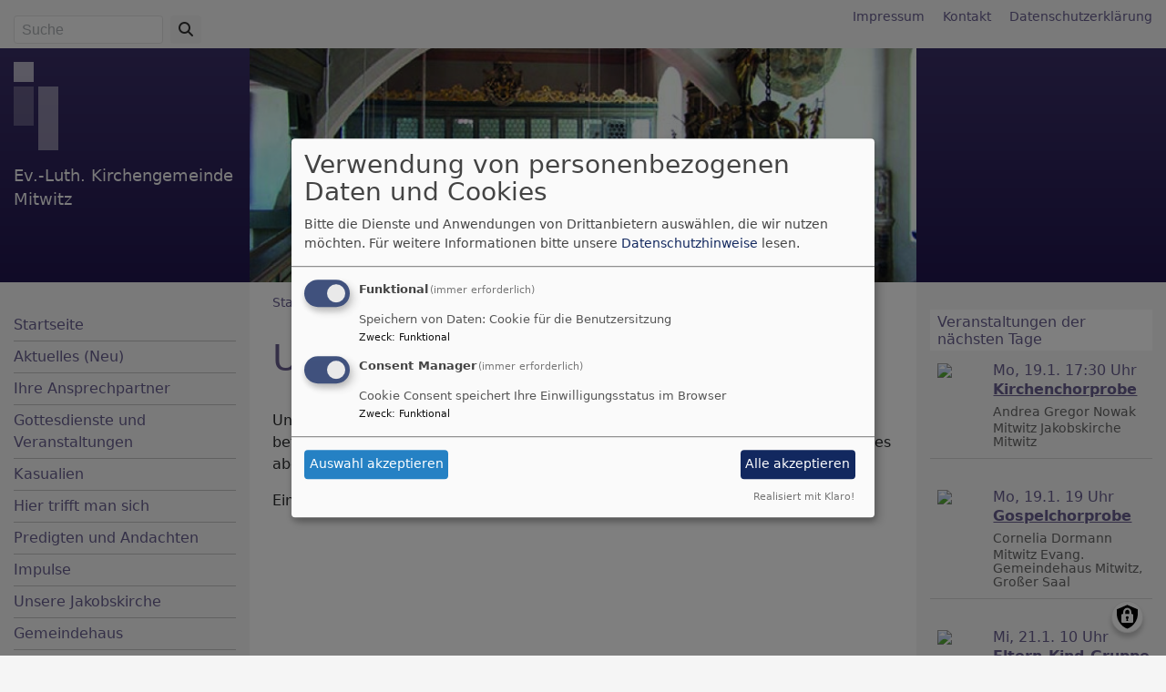

--- FILE ---
content_type: text/html; charset=UTF-8
request_url: https://mitwitz-evangelisch.de/betreuung-fuer-unsere-kleinsten-der-evangelische-kindergarten/unser-team
body_size: 6193
content:
<!DOCTYPE html>
<html lang="de" dir="ltr" prefix="content: http://purl.org/rss/1.0/modules/content/  dc: http://purl.org/dc/terms/  foaf: http://xmlns.com/foaf/0.1/  og: http://ogp.me/ns#  rdfs: http://www.w3.org/2000/01/rdf-schema#  schema: http://schema.org/  sioc: http://rdfs.org/sioc/ns#  sioct: http://rdfs.org/sioc/types#  skos: http://www.w3.org/2004/02/skos/core#  xsd: http://www.w3.org/2001/XMLSchema# ">
  <head>
    <meta charset="utf-8" />
<noscript><style>form.antibot * :not(.antibot-message) { display: none !important; }</style>
</noscript><meta name="description" content="Unsere Gruppen werden von bewährten Erzieherinnen und Kinderpflegerinnen betreut und gefördert. Dabei sind uns die Persönlichkeit eines jeden einzelnen Kindes aber auch die Entwicklung seiner sozialen Fähigkeiten wichtig. Eine Vorstellung unserer Personals finden Sie unter www.kindergarten-mitwitz.de!" />
<meta property="og:url" content="https://mitwitz-evangelisch.de/betreuung-fuer-unsere-kleinsten-der-evangelische-kindergarten/unser-team" />
<meta property="og:title" content="Unser Team" />
<meta property="og:description" content="Unsere Gruppen werden von bewährten Erzieherinnen und Kinderpflegerinnen betreut und gefördert. Dabei sind uns die Persönlichkeit eines jeden einzelnen Kindes aber auch die Entwicklung seiner sozialen Fähigkeiten wichtig. Eine Vorstellung unserer Personals finden Sie unter www.kindergarten-mitwitz.de!" />
<meta property="og:image" content="https://mitwitz-evangelisch.de/sites/mitwitz-evangelisch.de/files/styles/max_1300x1300/public/media/img/2009%2008%20Aug%2019%20Mitwitz%20Jakobskirche%20klein%20%28377%29.jpg?itok=H3hCPkNR" />
<meta name="Generator" content="Drupal 10 (https://www.drupal.org)" />
<meta name="MobileOptimized" content="width" />
<meta name="HandheldFriendly" content="true" />
<meta name="viewport" content="width=device-width, initial-scale=1.0" />
<link rel="icon" href="/sites/mitwitz-evangelisch.de/files/IMG_0354.JPG" type="image/jpeg" />
<link rel="canonical" href="https://mitwitz-evangelisch.de/betreuung-fuer-unsere-kleinsten-der-evangelische-kindergarten/unser-team" />
<link rel="shortlink" href="https://mitwitz-evangelisch.de/node/102" />

    <title>Unser Team | Ev.-Luth. Kirchengemeinde Mitwitz</title>
    <link rel="stylesheet" media="all" href="/sites/mitwitz-evangelisch.de/files/css/css_eyd9iaTNSzIQIfsDFOpiOwhDToYK5Q0G_R-CxhRV1NU.css?delta=0&amp;language=de&amp;theme=vk_classic&amp;include=eJxNilEOwyAMQy_ElCNVELwVEUiVMLbdfmUf1X5sP-uxilrSN2Xc41NGwIz9ASnOO7YBa6WDThwD0WGhSjSlX_7vm06YlYzgHx9olE47zLqtJtZ2aEcfvi6W6F74UnbIAaOGXOLi9vIkytXpWl-LtkGP" />
<link rel="stylesheet" media="all" href="/sites/mitwitz-evangelisch.de/files/css/css_qAY8y3zn98QVheonnWqjt3vV9MXhT24LagpCmgTJ6IM.css?delta=1&amp;language=de&amp;theme=vk_classic&amp;include=eJxNilEOwyAMQy_ElCNVELwVEUiVMLbdfmUf1X5sP-uxilrSN2Xc41NGwIz9ASnOO7YBa6WDThwD0WGhSjSlX_7vm06YlYzgHx9olE47zLqtJtZ2aEcfvi6W6F74UnbIAaOGXOLi9vIkytXpWl-LtkGP" />

      
      <link rel="stylesheet" href="https://mitwitz-evangelisch.de/sites/mitwitz-evangelisch.de/files/theme/vk_classic_custom.css" />
      <script src="/libraries/klaro/dist/klaro-no-translations-no-css.js?t8uo1o" defer id="klaro-js"></script>

  </head>
  <body class="path-node page-node-type-page">
        <a href="#main-content" class="visually-hidden focusable skip-link">
      Direkt zum Inhalt
    </a>
    
      <div class="dialog-off-canvas-main-canvas" data-off-canvas-main-canvas>
    
<div id="debug">Debug: </div>
<header role="banner" id="vk_classic_header"><div id="vk_classic_topheader_wrapper"><div class="container"><div class="row"><div class="col d-flex flex-row justify-content-between"><div class="search-block-form form-inline region-block vk_classic_block search_form_block" data-drupal-selector="search-block-form" id="block-vk-classic-search" role="search"><div class="vk_classic_block_wrapper vk_classic_search_block d-flex flex-column"><form action="/search/node" method="get" id="search-block-form" accept-charset="UTF-8"><div class="js-form-item form-item js-form-type-search form-item-keys js-form-item-keys form-no-label"><label for="edit-keys" class="visually-hidden">Suche</label><input title="Geben Sie die Begriffe ein, nach denen Sie suchen." class="form-control mr-sm-2 form-search" data-drupal-selector="edit-keys" type="search" id="edit-keys" name="keys" value="" size="15" maxlength="128" placeholder="Suche" /></div><button type="submit" class="my-sm-0 btn form-submit" data-drupal-selector="edit-search"><i class="fas fa-search"></i></button><div data-drupal-selector="edit-actions" class="form-actions js-form-wrapper form-wrapper" id="edit-actions--2"></div></form></div></div><nav role="navigation" aria-labelledby="block-vk-classic-footer-menu" id="block-vk-classic-footer" class="block block-menu navigation menu--footer"><h2 class="visually-hidden" id="block-vk-classic-footer-menu">Fußbereichsmenü</h2><ul class="menu"><li class="menu-item"><a href="/impressum" data-drupal-link-system-path="node/12">Impressum</a></li><li class="menu-item"><a href="/contact" data-drupal-link-system-path="contact">Kontakt</a></li><li class="menu-item"><a href="/vkdatenschutz" title="Dynamische Datenchutzerklärung aus den Einstellungen der Seite" data-drupal-link-system-path="vkdatenschutz">Datenschutzerklärung</a></li></ul></nav></div></div></div></div><div id="vk_classic_header_wrapper">
<div id="block-vk-classic-branding" class="vk_classic_block">
  
    
  <div class="container">
    <div class="row">
      <div class="col-lg-3 col-md-4 flex-md-column d-flex flex-row" id="vk_classic_site_name">
          <div id="vk_classic_cross"><img src="/themes/custom/vk_classic/images/cross-logo_2.png" alt="ELKB Zeichen" /></div>
          <div id="vk_classic_sitename">
                                <a href="/" title="Startseite" rel="home">Ev.-Luth. Kirchengemeinde Mitwitz</a>
                        </div>

      </div>
      <div class="col-lg-8 col-md-10 col-14" id="vk_classic_logo">
                        <a href="/" title="Startseite" rel="home">
            <img src="https://mitwitz-evangelisch.de/sites/mitwitz-evangelisch.de/files/styles/banner_768x270/public/media/img/2009%2008%20Aug%2019%20Mitwitz%20Jakobskirche%20klein%20%28377%29.jpg?h=efbd0b11&amp;itok=ysvu9DsZ" alt="Startseite" class="img-fluid"/>
          </a>
              </div>
            </div>
</div>


</div>
</div></header>

<div class="container">
  <div class="row">
    <aside class="col-lg-3 col-md-4" id="sidebar_first" role="complementary">
        
    <nav role="navigation" aria-labelledby="block-vk-classic-main-menu-menu" id="block-vk-classic-main-menu" class="block block-menu navigation menu--main navbar navbar-toggleable-sm">
                        
    <h2 class="visually-hidden" id="block-vk-classic-main-menu-menu">Hauptnavigation</h2>
    

                <button class="navbar-toggler  navbar-toggler-left navbar-inverse" type="button" data-toggle="collapse" data-target="#navbarMainMenu" aria-controls="navbarMainMenu" aria-expanded="false" aria-label="Toggle navigation">
            <span class="navbar-toggler-icon"></span>
        </button>
        <a class="navbar-brand hidden-md-up" href="#">&nbsp;</a>
        <div class="collapse navbar-collapse" id="navbarMainMenu">
                          <ul class="menu">
                    <li class="menu-item">
        <a href="/" data-drupal-link-system-path="&lt;front&gt;">Startseite</a>
              </li>
                <li class="menu-item">
        <a href="/christvesper-heilig-abend-um-1700-uhr" data-drupal-link-system-path="node/128">Aktuelles (Neu)</a>
              </li>
                <li class="menu-item menu-item--collapsed">
        <a href="/wir-sind-gerne-fuer-sie-da" title="Wer wir sind und wie Sie uns erreichen" data-drupal-link-system-path="node/56">Ihre Ansprechpartner</a>
              </li>
                <li class="menu-item">
        <a href="/gottesdienste-und-veranstaltungen" data-drupal-link-system-path="node/58">Gottesdienste und Veranstaltungen</a>
              </li>
                <li class="menu-item menu-item--collapsed">
        <a href="/kirchliche-amtshandlungen" data-drupal-link-system-path="node/109">Kasualien</a>
              </li>
                <li class="menu-item menu-item--collapsed">
        <a href="/fuer-jeden-etwas-dabei-gruppen-und-kreise" data-drupal-link-system-path="node/89">Hier trifft man sich</a>
              </li>
                <li class="menu-item">
        <a href="/predigten-und-andachten" data-drupal-link-system-path="node/55">Predigten und Andachten</a>
              </li>
                <li class="menu-item menu-item--collapsed">
        <a href="/impulse" data-drupal-link-system-path="node/60">Impulse</a>
              </li>
                <li class="menu-item">
        <a href="/jakobskirche" data-drupal-link-system-path="node/73">Unsere Jakobskirche</a>
              </li>
                <li class="menu-item">
        <a href="/gemeindehaus" data-drupal-link-system-path="node/74">Gemeindehaus</a>
              </li>
                <li class="menu-item menu-item--expanded menu-item--active-trail">
        <a href="/betreuung-fuer-unsere-kleinsten-der-evangelische-kindergarten" title="Informationen zum Kindergarten" data-drupal-link-system-path="node/83">Kindergarten</a>
                                <ul class="menu">
                    <li class="menu-item">
        <a href="/betreuung-fuer-unsere-kleinsten-der-evangelische-kindergarten/das-sind-wir" data-drupal-link-system-path="node/87">Wir stellen uns vor</a>
              </li>
                <li class="menu-item">
        <a href="/betreuung-fuer-unsere-kleinsten-der-evangelische-kindergarten/bitte-beachten" data-drupal-link-system-path="node/88">Aktuelle Hinweise zu Covid-19</a>
              </li>
                <li class="menu-item">
        <a href="/betreuung-fuer-unsere-kleinsten-der-evangelische-kindergarten/kinderkrippe-neubau" data-drupal-link-system-path="node/120">Kinderkrippe Neubau - Bautagebuch</a>
              </li>
                <li class="menu-item menu-item--active-trail">
        <a href="/betreuung-fuer-unsere-kleinsten-der-evangelische-kindergarten/unser-team" data-drupal-link-system-path="node/102" class="is-active" aria-current="page">Unser Team</a>
              </li>
                <li class="menu-item">
        <a href="/betreuung-fuer-unsere-kleinsten-der-evangelische-kindergarten/elternbeirat" data-drupal-link-system-path="node/103">Elternbeirat</a>
              </li>
        </ul>
  
              </li>
                <li class="menu-item menu-item--collapsed">
        <a href="/zu-uns-gehoeren-auch" data-drupal-link-system-path="node/105">Einrichtungen rund um unsere Kirchengemeinde</a>
              </li>
                <li class="menu-item">
        <a href="/gemeindebrief-online" title="Gemeindebriefe unserer Kirchengemeinde" data-drupal-link-system-path="node/81">Gemeindebriefe</a>
              </li>
                <li class="menu-item">
        <a href="/hier-finden-sie-formulare-fuer-diverse-angelegenheiten-unserer-kirchengemeinde" data-drupal-link-system-path="node/118">Formulare</a>
              </li>
                <li class="menu-item menu-item--collapsed">
        <a href="/viel-spass-beim-stoebern-unserem-archiv" title="Bilder und Artikel unserer Kirchengemeinde" data-drupal-link-system-path="node/80">Archiv</a>
              </li>
                <li class="menu-item">
        <a href="/schutzkonzept" data-drupal-link-system-path="node/130">Schutzkonzept</a>
              </li>
        </ul>
  


        </div>

    </nav>

<div id="block-tageslosung" class="vk_classic_block">
  
      <h2 class="block_title">Tageslosung</h2>
    
      <div class="tageslosung_container" data-bgcolor="#ffffff"></div>


  </div>



    </aside>
    <a id="main-content" tabindex="-1"></a>    <main class="col-lg-8 col-md-10 d-flex flex-column" role="main">
        
    
<div id="block-vk-classic-breadcrumbs" class="vk_classic_block">
  
    
        <nav class="breadcrumb" role="navigation" aria-labelledby="system-breadcrumb">
    <h2 id="system-breadcrumb" class="visually-hidden">Breadcrumb</h2>
    <ol>
          <li>
                  <a href="/">Startseite</a>
              </li>
          <li>
                  <a href="/betreuung-fuer-unsere-kleinsten-der-evangelische-kindergarten">Betreuung für unsere Kleinsten - der evangelische Kindergarten</a>
              </li>
          <li>
                  Unser Team
              </li>
        </ol>
  </nav>

  </div>
<div data-drupal-messages-fallback class="hidden"></div>



        
    
<div id="block-vk-classic-page-title" class="vk_classic_block">
  
    
      
  <h1><span property="schema:name">Unser Team</span>
</h1>


  </div>

<div id="block-vk-classic-content" class="vk_classic_block">
  
    
      
<article data-history-node-id="102" about="/betreuung-fuer-unsere-kleinsten-der-evangelische-kindergarten/unser-team" typeof="schema:WebPage" class="node node--type-page node--view-mode-full">

  
      <span property="schema:name" content="Unser Team" class="hidden"></span>


  
  <div class="node__content">
                <p>Unsere Gruppen werden von bewährten Erzieherinnen und Kinderpflegerinnen betreut und gefördert. Dabei sind uns die Persönlichkeit eines jeden einzelnen Kindes aber auch die Entwicklung seiner sozialen Fähigkeiten wichtig.</p>

<p>Eine Vorstellung unserer Personals finden Sie unter <a href="https://www.kindergarten-mitwitz.de" target="_blank">www.kindergarten-mitwitz.de</a>!</p>

      
  </div>

</article>

  </div>




                    <!--div id="socialshareprivacy" ></div-->
            <!--div class="shariff mt-auto" data-lang="de" data-orientation="horizontal"
                 data-services="[&quot;facebook&quot;,&quot;twitter&quot;,&quot;whatsapp&quot;,&quot;linkedIn&quot;]"
                 data-theme="grey"></div-->
            </main>
    <aside class="col-lg-3" id="sidebar_second" role="complementary">
        
    
<div id="block-evangelischetermineteaser" class="vk_classic_block">
  
      <h2 class="block_title">Veranstaltungen der nächsten Tage</h2>
    
      
<div class="colorbox-container et-teaser-container" data-vid="2243"
  data-showimages="0" data-count="10" data-highlight="all"
     data-eventtype="all" data-people="all" data-et_q=""
     data-place="" data-cha="" data-addparams=""
     data-displaytype="V" data-addoutput="" data-host="www.evangelische-termine.de"
>
  </div>

  </div>



    </aside>
  </div>
</div>

<footer role="contentinfo" id="vk_classic_footer">
    <div class="container">
        <div class="row">
            <div class="col">
                
    <nav role="navigation" aria-labelledby="block-vk-classic-account-menu-menu" id="block-vk-classic-account-menu" class="block block-menu navigation menu--account">
            
  <h2 class="visually-hidden" id="block-vk-classic-account-menu-menu">Benutzermenü</h2>
  

                      <ul class="menu">
                    <li class="menu-item">
        <a href="/user/login" data-drupal-link-system-path="user/login">Anmelden</a>
              </li>
        </ul>
  


  </nav>



            </div>
        </div>
    </div>
    <div class="container">
        <div class="row vk_copyright">
            <div class="col">
                <span class="align-bottom"><a href="http://www.vernetzte-kirche.de" target="_blank"><img src="/themes/custom/vk_base/images/Logo_vk_80.png" align="bottom" alt="Logo Vernetzte Kirche"></a></span>
            </div>
        </div>
    </div>
</footer>

  </div>

    
    <script type="application/json" data-drupal-selector="drupal-settings-json">{"path":{"baseUrl":"\/","pathPrefix":"","currentPath":"node\/102","currentPathIsAdmin":false,"isFront":false,"currentLanguage":"de"},"pluralDelimiter":"\u0003","suppressDeprecationErrors":true,"klaro":{"config":{"elementId":"klaro","storageMethod":"cookie","cookieName":"klaro","cookieExpiresAfterDays":180,"cookieDomain":"","groupByPurpose":false,"acceptAll":true,"hideDeclineAll":true,"hideLearnMore":false,"learnMoreAsButton":true,"additionalClass":" hide-consent-dialog-title learn-more-as-button klaro-theme-vk_classic","disablePoweredBy":false,"htmlTexts":false,"autoFocus":true,"mustConsent":true,"privacyPolicy":"\/","lang":"de","services":[{"name":"cms","default":true,"title":"Funktional","description":"Speichern von Daten: Cookie f\u00fcr die Benutzersitzung","purposes":["cms"],"callbackCode":"","cookies":["^[SESS|SSESS]","",""],"required":true,"optOut":false,"onlyOnce":false,"contextualConsentOnly":false,"contextualConsentText":"","wrapperIdentifier":[],"translations":{"de":{"title":"Funktional"}}},{"name":"klaro","default":true,"title":"Consent Manager","description":"Cookie Consent speichert Ihre Einwilligungsstatus im Browser","purposes":["cms"],"callbackCode":"","cookies":[],"required":true,"optOut":false,"onlyOnce":false,"contextualConsentOnly":false,"contextualConsentText":"Consent Text...","wrapperIdentifier":[],"translations":{"de":{"title":"Consent Manager"}}}],"translations":{"de":{"consentModal":{"title":"Verwendung von personenbezogenen Daten und Cookies","description":"Bitte die Dienste und Anwendungen von Drittanbietern ausw\u00e4hlen, die wir nutzen m\u00f6chten.\n","privacyPolicy":{"name":"Datenschutzhinweise","text":"F\u00fcr weitere Informationen bitte unsere {privacyPolicy} lesen.\n"}},"consentNotice":{"title":"Verwendung von personenbezogenen Daten und Cookies","changeDescription":"Es gab \u00c4nderungen seit dem letzten Besuch und die Einwilligungen m\u00fcssen aktualisiert werden.","description":"Wir verwenden Cookies und verarbeiten personenbezogene Daten f\u00fcr die folgenden Zwecke: {purposes}.\n","learnMore":"Anpassen","privacyPolicy":{"name":"Datenschutzhinweise"}},"ok":"Akzeptieren","save":"Speichern","decline":"Ablehnen","close":"Schlie\u00dfen","acceptAll":"Alle akzeptieren","acceptSelected":"Auswahl akzeptieren","service":{"disableAll":{"title":"Alle Dienste umschalten","description":"Diesen Schalter nutzen, um alle Dienste zu aktivieren\/deaktivieren."},"optOut":{"title":"(Opt-Out)","description":"Dieser Dienst wird standardm\u00e4\u00dfig geladen (Opt-out m\u00f6glich)."},"required":{"title":"(immer erforderlich)","description":"Dieser Dienst ist immer erforderlich."},"purposes":"Zweck","purpose":"Zweck"},"contextualConsent":{"acceptAlways":"Immer","acceptOnce":"Ja (einmalig)","description":"Von {title} bereitgestellten externen Inhalt laden?"},"poweredBy":"Realisiert mit Klaro!","purposeItem":{"service":"Dienst","services":"Dienste"},"privacyPolicy":{"name":"Datenschutzhinweise","text":"F\u00fcr weitere Informationen bitte unsere {privacyPolicy} lesen.\n"},"purposes":{"cms":{"title":"Funktional","description":""},"advertising":{"title":"Werbung und Marketing","description":""},"analytics":{"title":"Analysen","description":""},"livechat":{"title":"Live-Chat","description":""},"security":{"title":"Sicherheit","description":""},"styling":{"title":"Styling","description":""},"external_content":{"title":"Eingebettete externe Inhalte","description":""}}}},"showNoticeTitle":true,"styling":{"theme":["light"]}},"dialog_mode":"manager","show_toggle_button":true,"toggle_button_icon":null,"show_close_button":true,"exclude_urls":[],"disable_urls":[]},"ajaxTrustedUrl":{"\/search\/node":true},"user":{"uid":0,"permissionsHash":"2754be05f87c052836d0beb16e7b59b6a821f5ff5305ebdc5ea67c81bb31dfa4"}}</script>
<script src="/core/assets/vendor/jquery/jquery.min.js?v=3.7.1"></script>
<script src="/core/assets/vendor/once/once.min.js?v=1.0.1"></script>
<script src="/sites/mitwitz-evangelisch.de/files/languages/de_EPko5-GuoJYuJ0YpCo6yWUWrqyKrfLEibOQ6nY4se6g.js?t8uo1o"></script>
<script src="/core/misc/drupalSettingsLoader.js?v=10.5.6"></script>
<script src="/core/misc/drupal.js?v=10.5.6"></script>
<script src="/core/misc/drupal.init.js?v=10.5.6"></script>
<script src="/modules/contrib/colorbox/js/colorbox.js?v=10.5.6"></script>
<script src="/modules/contrib/colorbox/styles/default/colorbox_style.js?v=10.5.6"></script>
<script src="/modules/custom/evangelische_termine/evangelische_termine.js?v=10.5.6"></script>
<script src="/modules/custom/evangelische_termine/js/teaser.js?t8uo1o"></script>
<script src="/modules/contrib/klaro/js/klaro.drupal.js?t8uo1o"></script>
<script src="/themes/custom/vk_base/js/tether.min.js?v=10.5.6"></script>
<script src="/themes/custom/vk_base/js/bootstrap.js?v=10.5.6"></script>
<script src="/themes/custom/vk_base/js/socialshareprivacy.js?v=10.5.6"></script>
<script src="/libraries/shariff/shariff.min.js?v=10.5.6"></script>
<script src="/themes/custom/vk_classic/js/scrollmagic/ScrollMagic.min.js?v=10.5.6"></script>
<script src="/themes/custom/vk_classic/js/scrollmagic/plugins/animation.gsap.min.js?v=10.5.6"></script>
<script src="/themes/custom/vk_classic/js/scrollmagic/TweenMax.min.js?v=10.5.6"></script>
<script src="/themes/custom/vk_classic/js/main.js?v=10.5.6"></script>
<script src="/core/misc/debounce.js?v=10.5.6"></script>
<script src="/core/misc/announce.js?v=10.5.6"></script>
<script src="/core/misc/message.js?v=10.5.6"></script>
<script src="/libraries/colorbox/jquery.colorbox-min.js?v=10.5.6"></script>
<script src="/modules/custom/vk_helper/vk_helper.js?v=10.5.6"></script>
<script src="/modules/custom/vk_mwsblocks/vk_mwsblocks.js?t8uo1o"></script>

  </body>
</html>


--- FILE ---
content_type: text/html; charset=UTF-8
request_url: https://mitwitz-evangelisch.de/vk-mwsblocks-tageslosung
body_size: 489
content:
<div class="tageslosung_wrapper" style="background-color:#ffffff">
        <div class="losung_bibeltext">
        <span class="losung_bibelvortext"></span><span class="losung_bibelvers">Frage doch zuerst nach dem Wort des HERRN!</span><br>
        <span class="losung_bibelstelle">2.Chronik 18,4</span></div>

    <div class="losung_lehrtext">
        <span class="losung_lehrvortext">Jesus spricht:&#160;</span><span class="losung_lehrvers">Die Worte, die ich zu euch geredet habe, die sind Geist und sind Leben.</span><br>
        <span class="losung_lehrstelle">Johannes 6,63</span>
    </div>
    <br>
    <div class="vk_bildrechte clearfix">
        <span>© Evangelische Brüder-Unität – <a href="http://www.herrnhuter.de"  title="Herrnhuter Brüdergemeine" target="_blank"> Herrnhuter Brüdergemeine </a></span>
        <br>
        <span>Weitere Informationen finden Sie <a href="http://www.losungen.de"  title="Losungen" target="_blank"> hier </a>.</span>
    </div>
</div>

--- FILE ---
content_type: text/html; charset=UTF-8
request_url: https://mitwitz-evangelisch.de/et-slider-teaserevents
body_size: 825
content:

            <div class="et_vera_wrapper row no-gutters">
            <div class="col-sm-4 et_teaser_thumbnail"><img src="//www.evangelische-termine.de/Upload2/41d7f003c675a6a836ff0cf89ae3e0.png"/></div>            <div class="col-sm-10 et_teaser_text">
                <div class="et_teaser_datum">Mo, 19.1. 17:30 Uhr</div>
                <div class="et_teaser_title"><a href="//www.evangelische-termine.de/detail-bt?ID=7881661" class="colorbox-load">Kirchenchorprobe</a></div>
                <div class="et_teaser_person">Andrea Gregor Nowak</div>
                <div class="et_teaser_place"><span class="et_teaser_city">Mitwitz</span> <span class="et_teaser_placename">Jakobskirche Mitwitz</span></div>
                            </div>
        </div>
            <div class="et_vera_wrapper row no-gutters">
            <div class="col-sm-4 et_teaser_thumbnail"><img src="//www.evangelische-termine.de/Upload2/680df66a71291caf68f58a8eecdee3.png"/></div>            <div class="col-sm-10 et_teaser_text">
                <div class="et_teaser_datum">Mo, 19.1. 19 Uhr</div>
                <div class="et_teaser_title"><a href="//www.evangelische-termine.de/detail-bt?ID=7841421" class="colorbox-load">Gospelchorprobe</a></div>
                <div class="et_teaser_person">Cornelia Dormann</div>
                <div class="et_teaser_place"><span class="et_teaser_city">Mitwitz</span> <span class="et_teaser_placename">Evang. Gemeindehaus Mitwitz, Großer Saal</span></div>
                            </div>
        </div>
            <div class="et_vera_wrapper row no-gutters">
            <div class="col-sm-4 et_teaser_thumbnail"><img src="//www.evangelische-termine.de/Upload2/bac6f0d37862290ae71d56e6e8d5d2.png"/></div>            <div class="col-sm-10 et_teaser_text">
                <div class="et_teaser_datum">Mi, 21.1. 10 Uhr</div>
                <div class="et_teaser_title"><a href="//www.evangelische-termine.de/detail-bt?ID=7881674" class="colorbox-load">Eltern-Kind-Gruppe</a></div>
                <div class="et_teaser_person">Manuela Carl</div>
                <div class="et_teaser_place"><span class="et_teaser_city">Mitwitz</span> <span class="et_teaser_placename">Evang. Gemeindehaus Mitwitz, Großer Saal</span></div>
                            </div>
        </div>
            <div class="et_vera_wrapper row no-gutters">
            <div class="col-sm-4 et_teaser_thumbnail"><img src="//www.evangelische-termine.de/bundles/vket/images/placeholder.png"/></div>            <div class="col-sm-10 et_teaser_text">
                <div class="et_teaser_datum">Fr, 23.1. 15:30 Uhr - So, 25.1. 15:30 Uhr</div>
                <div class="et_teaser_title"><a href="//www.evangelische-termine.de/detail-bt?ID=7814207" class="colorbox-load">Wer bist du?</a></div>
                <div class="et_teaser_person">Pfarrer D. St. Schwarz</div>
                <div class="et_teaser_place"><span class="et_teaser_city">Berg</span> <span class="et_teaser_placename">Evang. Freizeitheim Untertiefengrün</span></div>
                            </div>
        </div>
            <div class="et_vera_wrapper row no-gutters">
            <div class="col-sm-4 et_teaser_thumbnail"><img src="//www.evangelische-termine.de/Upload2/e271be0e2d377969ca7b1293921c15.png"/></div>            <div class="col-sm-10 et_teaser_text">
                <div class="et_teaser_datum">Fr, 23.1. 19:30 Uhr</div>
                <div class="et_teaser_title"><a href="//www.evangelische-termine.de/detail-bt?ID=7881641" class="colorbox-load">Posaunenchorprobe</a></div>
                <div class="et_teaser_person">Jan Dormann</div>
                <div class="et_teaser_place"><span class="et_teaser_city">Mitwitz</span> <span class="et_teaser_placename">Evang. Gemeindehaus Mitwitz</span></div>
                            </div>
        </div>
            <div class="et_vera_wrapper row no-gutters">
            <div class="col-sm-4 et_teaser_thumbnail"><img src="//www.evangelische-termine.de/Upload2/b5f81492e0db7d05ed4e010434fbc7.png"/></div>            <div class="col-sm-10 et_teaser_text">
                <div class="et_teaser_datum">So, 25.1. 18 Uhr</div>
                <div class="et_teaser_title"><a href="//www.evangelische-termine.de/detail-bt?ID=7881632" class="colorbox-load">Abendgottesdienst</a></div>
                <div class="et_teaser_person"></div>
                <div class="et_teaser_place"><span class="et_teaser_city">Mitwitz</span> <span class="et_teaser_placename">Jakobskirche Mitwitz</span></div>
                            </div>
        </div>
            <div class="et_vera_wrapper row no-gutters">
            <div class="col-sm-4 et_teaser_thumbnail"><img src="//www.evangelische-termine.de/Upload2/41d7f003c675a6a836ff0cf89ae3e0.png"/></div>            <div class="col-sm-10 et_teaser_text">
                <div class="et_teaser_datum">Mo, 26.1. 17:30 Uhr</div>
                <div class="et_teaser_title"><a href="//www.evangelische-termine.de/detail-bt?ID=7881662" class="colorbox-load">Kirchenchorprobe</a></div>
                <div class="et_teaser_person">Andrea Gregor Nowak</div>
                <div class="et_teaser_place"><span class="et_teaser_city">Mitwitz</span> <span class="et_teaser_placename">Jakobskirche Mitwitz</span></div>
                            </div>
        </div>
            <div class="et_vera_wrapper row no-gutters">
            <div class="col-sm-4 et_teaser_thumbnail"><img src="//www.evangelische-termine.de/Upload2/680df66a71291caf68f58a8eecdee3.png"/></div>            <div class="col-sm-10 et_teaser_text">
                <div class="et_teaser_datum">Mo, 26.1. 19 Uhr</div>
                <div class="et_teaser_title"><a href="//www.evangelische-termine.de/detail-bt?ID=7841422" class="colorbox-load">Gospelchorprobe</a></div>
                <div class="et_teaser_person">Cornelia Dormann</div>
                <div class="et_teaser_place"><span class="et_teaser_city">Mitwitz</span> <span class="et_teaser_placename">Evang. Gemeindehaus Mitwitz, Großer Saal</span></div>
                            </div>
        </div>
            <div class="et_vera_wrapper row no-gutters">
            <div class="col-sm-4 et_teaser_thumbnail"><img src="//www.evangelische-termine.de/Upload2/bac6f0d37862290ae71d56e6e8d5d2.png"/></div>            <div class="col-sm-10 et_teaser_text">
                <div class="et_teaser_datum">Mi, 28.1. 10 Uhr</div>
                <div class="et_teaser_title"><a href="//www.evangelische-termine.de/detail-bt?ID=7881675" class="colorbox-load">Eltern-Kind-Gruppe</a></div>
                <div class="et_teaser_person">Manuela Carl</div>
                <div class="et_teaser_place"><span class="et_teaser_city">Mitwitz</span> <span class="et_teaser_placename">Evang. Gemeindehaus Mitwitz, Großer Saal</span></div>
                            </div>
        </div>
            <div class="et_vera_wrapper row no-gutters">
            <div class="col-sm-4 et_teaser_thumbnail"><img src="//www.evangelische-termine.de/Upload2/e271be0e2d377969ca7b1293921c15.png"/></div>            <div class="col-sm-10 et_teaser_text">
                <div class="et_teaser_datum">Fr, 30.1. 19:30 Uhr</div>
                <div class="et_teaser_title"><a href="//www.evangelische-termine.de/detail-bt?ID=7881642" class="colorbox-load">Posaunenchorprobe</a></div>
                <div class="et_teaser_person">Jan Dormann</div>
                <div class="et_teaser_place"><span class="et_teaser_city">Mitwitz</span> <span class="et_teaser_placename">Evang. Gemeindehaus Mitwitz</span></div>
                            </div>
        </div>
    

--- FILE ---
content_type: text/css
request_url: https://mitwitz-evangelisch.de/sites/mitwitz-evangelisch.de/files/css/css_qAY8y3zn98QVheonnWqjt3vV9MXhT24LagpCmgTJ6IM.css?delta=1&language=de&theme=vk_classic&include=eJxNilEOwyAMQy_ElCNVELwVEUiVMLbdfmUf1X5sP-uxilrSN2Xc41NGwIz9ASnOO7YBa6WDThwD0WGhSjSlX_7vm06YlYzgHx9olE47zLqtJtZ2aEcfvi6W6F74UnbIAaOGXOLi9vIkytXpWl-LtkGP
body_size: 52912
content:
/* @license GPL-2.0-or-later https://www.drupal.org/licensing/faq */
div.tabs{margin:1em 0;}ul.tabs{list-style:none;margin:0 0 0.5em;padding:0;}.tabs > li{display:inline-block;margin-right:0.3em;}[dir="rtl"] .tabs > li{margin-left:0.3em;margin-right:0;}.tabs a{display:block;padding:0.2em 1em;text-decoration:none;}
.breadcrumb{padding-bottom:0.5em;padding-left:0;font-size:0.9rem;}.breadcrumb ol{margin:0;padding:0;}[dir="rtl"] .breadcrumb ol{margin-right:0;}.breadcrumb li{display:inline;list-style-type:none;margin:0;padding:0;}.breadcrumb li:before{content:' \BB ';}.breadcrumb li:first-child:before{content:none;}
ul.menu{list-style:none outside;margin-left:1em;padding:0;text-align:left;}[dir="rtl"] ul.menu{margin-left:0;margin-right:1em;text-align:right;}.menu-item--expanded{list-style-image:url(/../core/misc/menu-expanded.png);list-style-type:circle;}.menu-item--collapsed{list-style-image:url(/../core/misc/menu-collapsed.png);list-style-type:disc;}[dir="rtl"] .menu-item--collapsed{list-style-image:url(/../core/misc/menu-collapsed-rtl.png);}.menu-item{padding-top:0.2em;margin:0;}ul.menu a.is-active{color:#000;}
.shariff:after,.shariff:before{content:" ";display:table}.shariff:after{clear:both}.shariff ul{padding:0;margin:0;list-style:none}.shariff li{overflow:hidden}.shariff li,.shariff li a{height:35px;-webkit-box-sizing:border-box;box-sizing:border-box}.shariff li a{color:#fff;position:relative;display:block;text-decoration:none}.shariff li .share_count,.shariff li .share_text{font-family:Arial,Helvetica,sans-serif;font-size:12px;vertical-align:middle;line-height:35px}.shariff li .fa{width:35px;line-height:35px;text-align:center;vertical-align:middle}.shariff li .share_count{padding:0 8px;height:33px;position:absolute;top:1px;right:1px}.shariff .orientation-horizontal li{-webkit-box-flex:1}.shariff .orientation-horizontal .info{-webkit-box-flex:0}.shariff .orientation-horizontal{display:-webkit-box;display:-ms-flexbox;display:flex;-ms-flex-wrap:wrap;flex-wrap:wrap}.shariff .orientation-horizontal li{float:left;-webkit-box-flex:0;-ms-flex:none;flex:none;width:35px;margin-right:3%;margin-bottom:10px}.shariff .orientation-horizontal li:last-child{margin-right:0}.shariff .orientation-horizontal li .share_text{display:block;text-indent:-9999px;padding-left:3px}.shariff .orientation-horizontal li .share_count{display:none}.shariff .theme-grey .shariff-button a{background-color:#b0b0b0}.shariff .theme-grey .shariff-button .share_count{background-color:#ccc;color:#333}.shariff .theme-white .shariff-button{border:1px solid #ddd}.shariff .theme-white .shariff-button a{background-color:#fff}.shariff .theme-white .shariff-button a:hover{background-color:#eee}.shariff .theme-white .shariff-button .share_count{background-color:#fff;color:#999}.shariff .orientation-vertical{min-width:110px}.shariff .orientation-vertical li{display:block;width:100%;margin:5px 0}.shariff .orientation-vertical li .share_count{width:24px;text-align:right}@media only screen and (min-width:360px){.shariff .orientation-horizontal li{margin-right:1.8%;min-width:80px;width:auto;-webkit-box-flex:1;-ms-flex:1 0 auto;flex:1 0 auto}.shariff .orientation-horizontal li .share_count{display:block}.shariff .orientation-horizontal.shcol1 li,.shariff .orientation-horizontal.shcol2 li{min-width:110px;max-width:160px}.shariff .orientation-horizontal.shcol1 li .share_text,.shariff .orientation-horizontal.shcol2 li .share_text{text-indent:0;display:inline}.shariff .orientation-horizontal.shcol5 li,.shariff .orientation-horizontal.shcol6 li{-webkit-box-flex:0;-ms-flex:none;flex:none}}@media only screen and (min-width:640px){.shariff .orientation-horizontal.shcol3 li{min-width:110px;max-width:160px}.shariff .orientation-horizontal.shcol3 li .share_text{text-indent:0;display:inline}}@media only screen and (min-width:768px){.shariff .orientation-horizontal li{min-width:110px;max-width:160px}.shariff .orientation-horizontal li .share_text{text-indent:0;display:inline}.shariff .orientation-horizontal.shcol5 li,.shariff .orientation-horizontal.shcol6 li{-webkit-box-flex:1;-ms-flex:1 0 auto;flex:1 0 auto}}@media only screen and (min-width:1024px){.shariff li,.shariff li a{height:30px}.shariff li .fa{width:30px}.shariff li .fa,.shariff li .share_count,.shariff li .share_text{line-height:30px}.shariff li .share_count{height:28px}}.shariff .addthis a{background-color:#f8694d}.shariff .addthis a:hover{background-color:#f75b44}.shariff .addthis .fa-plus{font-size:14px}.shariff .addthis .share_count{color:#f8694d;background-color:#f1b8b0}.shariff .theme-white .addthis a{color:#f8694d}@media only screen and (min-width:600px){.shariff .addthis .fa-plus{font-size:14px;position:relative;top:1px}}.shariff .diaspora a{background-color:#999}.shariff .diaspora a:hover{background-color:#b3b3b3}.shariff .diaspora .fa-times-circle{font-size:17px}.shariff .theme-white .diaspora a{color:#999}@media only screen and (min-width:600px){.shariff .diaspora .fa-times-circle{font-size:16px}}.shariff .facebook a{background-color:#3b5998}.shariff .facebook a:hover{background-color:#4273c8}.shariff .facebook .fa-facebook{font-size:22px}.shariff .facebook .share_count{color:#183a75;background-color:#99adcf}.shariff .theme-white .facebook a{color:#3b5998}@media only screen and (min-width:600px){.shariff .facebook .fa-facebook{font-size:19px}}.shariff .flattr a{background-color:#7ea352}.shariff .flattr a:hover{background-color:#f67c1a}.shariff .flattr a:hover .share_count{color:#d56308;background-color:#fab47c}.shariff .flattr .fa-money{font-size:22px}.shariff .flattr .share_count{color:#648141;background-color:#b0c893}.shariff .theme-white .flattr a{color:#f67c1a}@media only screen and (min-width:600px){.shariff .flattr .fa-money{font-size:19px}}.shariff .googleplus a{background-color:#d34836}.shariff .googleplus a:hover{background-color:#f75b44}.shariff .googleplus .fa-google-plus{font-size:22px}.shariff .googleplus .share_count{color:#a31601;background-color:#eda79d}.shariff .theme-white .googleplus a{color:#d34836}@media only screen and (min-width:600px){.shariff .googleplus .fa-google-plus{font-size:19px}}.shariff .info{border:1px solid #ccc}.shariff .info a{color:#666;background-color:#fff}.shariff .info a:hover{background-color:#efefef}.shariff .info .fa-info{font-size:20px;width:33px}.shariff .info .share_text{display:block!important;text-indent:-9999px!important}.shariff .theme-grey .info a{background-color:#fff}.shariff .theme-grey .info a:hover{background-color:#efefef}.shariff .orientation-vertical .info{width:35px;float:right}@media only screen and (min-width:360px){.shariff .orientation-horizontal .info{-webkit-box-flex:0!important;-ms-flex:none!important;flex:none!important;width:35px;min-width:35px!important}}@media only screen and (min-width:1024px){.shariff .info .fa-info{font-size:16px;width:23px}.shariff .orientation-horizontal .info{width:25px;min-width:25px!important}.shariff .orientation-vertical .info{width:25px}}.shariff .linkedin a{background-color:#0077b5}.shariff .linkedin a:hover{background-color:#0369a0}.shariff .linkedin .fa-linkedin{font-size:22px}.shariff .linkedin .share_count{color:#004785;background-color:#33aae8}.shariff .theme-white .linkedin a{color:#0077b5}@media only screen and (min-width:600px){.shariff .linkedin .fa-linkedin{font-size:19px}}.shariff .mail a{background-color:#999}.shariff .mail a:hover{background-color:#a8a8a8}.shariff .mail .fa-envelope{font-size:21px}.shariff .theme-white .mail a{color:#999}@media only screen and (min-width:600px){.shariff .mail .fa-envelope{font-size:18px}}.shariff .print a{background-color:#999}.shariff .print a:hover{background-color:#a8a8a8}.shariff .print .fa-print{font-size:21px}.shariff .theme-white .print a{color:#999}@media only screen and (min-width:600px){.shariff .print .fa-print{font-size:18px}}.shariff .pinterest a{background-color:#bd081c}.shariff .pinterest a:hover{background-color:#d50920}.shariff .pinterest .fa-pinterest-p{font-size:22px}.shariff .pinterest .share_count{color:#a31601;background-color:#eda79d}.shariff .theme-white .pinterest a{color:#bd081c}@media only screen and (min-width:600px){.shariff .pinterest .fa-pinterest-p{font-size:19px;position:relative;top:1px}}.shariff .reddit a{background-color:#ff4500}.shariff .reddit a:hover{background-color:#ff6a33}.shariff .reddit .fa-reddit{font-size:17px}.shariff .theme-white .reddit a{color:#ff4500}@media only screen and (min-width:600px){.shariff .reddit .fa-reddit{font-size:16px}}.shariff .stumbleupon a{background-color:#eb4924}.shariff .stumbleupon a:hover{background-color:#ef7053}.shariff .stumbleupon .fa-stumbleupon{font-size:17px}.shariff .theme-white .stumbleupon a{color:#eb4924}@media only screen and (min-width:600px){.shariff .stumbleupon .fa-stumbleupon{font-size:16px}}.shariff .twitter a{background-color:#55acee}.shariff .twitter a:hover{background-color:#32bbf5}.shariff .twitter .fa-twitter{font-size:28px}.shariff .twitter .share_count{color:#0174a4;background-color:#96d4ee}.shariff .theme-white .twitter a{color:#55acee}@media only screen and (min-width:600px){.shariff .twitter .fa-twitter{font-size:24px}}.shariff .whatsapp a{background-color:#5cbe4a}.shariff .whatsapp a:hover{background-color:#34af23}.shariff .whatsapp .fa-whatsapp{font-size:28px}.shariff .theme-white .whatsapp a{color:#5cbe4a}@media only screen and (min-width:600px){.shariff .whatsapp .fa-whatsapp{font-size:22px}}.shariff .xing a{background-color:#126567}.shariff .xing a:hover{background-color:#29888a}.shariff .xing .fa-xing{font-size:22px}.shariff .xing .share_count{color:#15686a;background-color:#4fa5a7}.shariff .theme-white .xing a{color:#126567}@media only screen and (min-width:600px){.shariff .xing .fa-xing{font-size:19px}}.shariff .tumblr a{background-color:#36465d}.shariff .tumblr a:hover{background-color:#44546b}.shariff .tumblr .fa-tumblr{font-size:28px}.shariff .theme-white .tumblr a{color:#5cbe4a}@media only screen and (min-width:600px){.shariff .tumblr .fa-tumblr{font-size:22px}}.shariff .threema a{background-color:#333}.shariff .threema a:hover{background-color:#1f1f1f}.shariff .threema .fa-lock{font-size:28px}.shariff .theme-white .threema a{color:#333}@media only screen and (min-width:600px){.shariff .threema .fa-lock{font-size:22px}}.shariff .weibo a{background-color:#f56770}.shariff .weibo a:hover{background-color:#fa7f8a}.shariff .weibo .fa-weibo{font-size:28px}.shariff .weibo .share_count{color:#0174a4;background-color:#f56770}.shariff .theme-white .weibo a{color:#f56770}@media only screen and (min-width:600px){.shariff .weibo .fa-weibo{font-size:24px}}.shariff .tencent-weibo a{background-color:#26ace0}.shariff .tencent-weibo a:hover{background-color:#38bbeb}.shariff .tencent-weibo .fa-tencent-weibo{font-size:28px}.shariff .tencent-weibo .share_count{color:#0174a4;background-color:#26ace0}.shariff .theme-white .tencent-weibo a{color:#26ace0}@media only screen and (min-width:600px){.shariff .tencent-weibo .fa-tencent-weibo{font-size:24px}}.shariff .telegram a{background-color:#08c}.shariff .telegram a:hover{background-color:#007dbb}.shariff .telegram .fa-telegram{font-size:28px}.shariff .theme-white .telegram a{color:#08c}@media only screen and (min-width:600px){.shariff .telegram .fa-telegram{font-size:22px}}.shariff .qzone a{background-color:#2b82d9}.shariff .qzone a:hover{background-color:#398fe6}.shariff .qzone .fa-qq{font-size:28px}.shariff .qzone .share_count{color:#0174a4;background-color:#2b82d9}.shariff .theme-white .qzone a{color:#2b82d9}@media only screen and (min-width:600px){.shariff .qzone .fa-qq{font-size:24px}}.shariff .vk a{background-color:#5d7fa4}.shariff .vk a:hover{background-color:#678eb4}.shariff .vk .fa-vk{font-size:22px}.shariff .vk .share_count{color:#55677d;background-color:#fff}.shariff .theme-white .vk a{color:#3b5998}@media only screen and (min-width:600px){.shariff .vk .fa-vk{font-size:19px}}
.fa{font-family:var(--fa-style-family,"Font Awesome 6 Free");font-weight:var(--fa-style,900);}.fa-solid,.fa-regular,.fa-brands,.fas,.far,.fab,.fa-sharp-solid,.fa-classic,.fa{-moz-osx-font-smoothing:grayscale;-webkit-font-smoothing:antialiased;display:var(--fa-display,inline-block);font-style:normal;font-variant:normal;line-height:1;text-rendering:auto;}.fas,.fa-classic,.fa-solid,.far,.fa-regular{font-family:'Font Awesome 6 Free';}.fab,.fa-brands{font-family:'Font Awesome 6 Brands';}.fa-1x{font-size:1em;}.fa-2x{font-size:2em;}.fa-3x{font-size:3em;}.fa-4x{font-size:4em;}.fa-5x{font-size:5em;}.fa-6x{font-size:6em;}.fa-7x{font-size:7em;}.fa-8x{font-size:8em;}.fa-9x{font-size:9em;}.fa-10x{font-size:10em;}.fa-2xs{font-size:0.625em;line-height:0.1em;vertical-align:0.225em;}.fa-xs{font-size:0.75em;line-height:0.08333em;vertical-align:0.125em;}.fa-sm{font-size:0.875em;line-height:0.07143em;vertical-align:0.05357em;}.fa-lg{font-size:1.25em;line-height:0.05em;vertical-align:-0.075em;}.fa-xl{font-size:1.5em;line-height:0.04167em;vertical-align:-0.125em;}.fa-2xl{font-size:2em;line-height:0.03125em;vertical-align:-0.1875em;}.fa-fw{text-align:center;width:1.25em;}.fa-ul{list-style-type:none;margin-left:var(--fa-li-margin,2.5em);padding-left:0;}.fa-ul > li{position:relative;}.fa-li{left:calc(-1 * var(--fa-li-width,2em));position:absolute;text-align:center;width:var(--fa-li-width,2em);line-height:inherit;}.fa-border{border-color:var(--fa-border-color,#eee);border-radius:var(--fa-border-radius,0.1em);border-style:var(--fa-border-style,solid);border-width:var(--fa-border-width,0.08em);padding:var(--fa-border-padding,0.2em 0.25em 0.15em);}.fa-pull-left{float:left;margin-right:var(--fa-pull-margin,0.3em);}.fa-pull-right{float:right;margin-left:var(--fa-pull-margin,0.3em);}.fa-beat{animation-name:fa-beat;animation-delay:var(--fa-animation-delay,0s);animation-direction:var(--fa-animation-direction,normal);animation-duration:var(--fa-animation-duration,1s);animation-iteration-count:var(--fa-animation-iteration-count,infinite);animation-timing-function:var(--fa-animation-timing,ease-in-out);}.fa-bounce{animation-name:fa-bounce;animation-delay:var(--fa-animation-delay,0s);animation-direction:var(--fa-animation-direction,normal);animation-duration:var(--fa-animation-duration,1s);animation-iteration-count:var(--fa-animation-iteration-count,infinite);animation-timing-function:var(--fa-animation-timing,cubic-bezier(0.28,0.84,0.42,1));}.fa-fade{animation-name:fa-fade;animation-delay:var(--fa-animation-delay,0s);animation-direction:var(--fa-animation-direction,normal);animation-duration:var(--fa-animation-duration,1s);animation-iteration-count:var(--fa-animation-iteration-count,infinite);animation-timing-function:var(--fa-animation-timing,cubic-bezier(0.4,0,0.6,1));}.fa-beat-fade{animation-name:fa-beat-fade;animation-delay:var(--fa-animation-delay,0s);animation-direction:var(--fa-animation-direction,normal);animation-duration:var(--fa-animation-duration,1s);animation-iteration-count:var(--fa-animation-iteration-count,infinite);animation-timing-function:var(--fa-animation-timing,cubic-bezier(0.4,0,0.6,1));}.fa-flip{animation-name:fa-flip;animation-delay:var(--fa-animation-delay,0s);animation-direction:var(--fa-animation-direction,normal);animation-duration:var(--fa-animation-duration,1s);animation-iteration-count:var(--fa-animation-iteration-count,infinite);animation-timing-function:var(--fa-animation-timing,ease-in-out);}.fa-shake{animation-name:fa-shake;animation-delay:var(--fa-animation-delay,0s);animation-direction:var(--fa-animation-direction,normal);animation-duration:var(--fa-animation-duration,1s);animation-iteration-count:var(--fa-animation-iteration-count,infinite);animation-timing-function:var(--fa-animation-timing,linear);}.fa-spin{animation-name:fa-spin;animation-delay:var(--fa-animation-delay,0s);animation-direction:var(--fa-animation-direction,normal);animation-duration:var(--fa-animation-duration,2s);animation-iteration-count:var(--fa-animation-iteration-count,infinite);animation-timing-function:var(--fa-animation-timing,linear);}.fa-spin-reverse{--fa-animation-direction:reverse;}.fa-pulse,.fa-spin-pulse{animation-name:fa-spin;animation-direction:var(--fa-animation-direction,normal);animation-duration:var(--fa-animation-duration,1s);animation-iteration-count:var(--fa-animation-iteration-count,infinite);animation-timing-function:var(--fa-animation-timing,steps(8));}@media (prefers-reduced-motion:reduce){.fa-beat,.fa-bounce,.fa-fade,.fa-beat-fade,.fa-flip,.fa-pulse,.fa-shake,.fa-spin,.fa-spin-pulse{animation-delay:-1ms;animation-duration:1ms;animation-iteration-count:1;transition-delay:0s;transition-duration:0s;}}@keyframes fa-beat{0%,90%{transform:scale(1);}45%{transform:scale(var(--fa-beat-scale,1.25));}}@keyframes fa-bounce{0%{transform:scale(1,1) translateY(0);}10%{transform:scale(var(--fa-bounce-start-scale-x,1.1),var(--fa-bounce-start-scale-y,0.9)) translateY(0);}30%{transform:scale(var(--fa-bounce-jump-scale-x,0.9),var(--fa-bounce-jump-scale-y,1.1)) translateY(var(--fa-bounce-height,-0.5em));}50%{transform:scale(var(--fa-bounce-land-scale-x,1.05),var(--fa-bounce-land-scale-y,0.95)) translateY(0);}57%{transform:scale(1,1) translateY(var(--fa-bounce-rebound,-0.125em));}64%{transform:scale(1,1) translateY(0);}100%{transform:scale(1,1) translateY(0);}}@keyframes fa-fade{50%{opacity:var(--fa-fade-opacity,0.4);}}@keyframes fa-beat-fade{0%,100%{opacity:var(--fa-beat-fade-opacity,0.4);transform:scale(1);}50%{opacity:1;transform:scale(var(--fa-beat-fade-scale,1.125));}}@keyframes fa-flip{50%{transform:rotate3d(var(--fa-flip-x,0),var(--fa-flip-y,1),var(--fa-flip-z,0),var(--fa-flip-angle,-180deg));}}@keyframes fa-shake{0%{transform:rotate(-15deg);}4%{transform:rotate(15deg);}8%,24%{transform:rotate(-18deg);}12%,28%{transform:rotate(18deg);}16%{transform:rotate(-22deg);}20%{transform:rotate(22deg);}32%{transform:rotate(-12deg);}36%{transform:rotate(12deg);}40%,100%{transform:rotate(0deg);}}@keyframes fa-spin{0%{transform:rotate(0deg);}100%{transform:rotate(360deg);}}.fa-rotate-90{transform:rotate(90deg);}.fa-rotate-180{transform:rotate(180deg);}.fa-rotate-270{transform:rotate(270deg);}.fa-flip-horizontal{transform:scale(-1,1);}.fa-flip-vertical{transform:scale(1,-1);}.fa-flip-both,.fa-flip-horizontal.fa-flip-vertical{transform:scale(-1,-1);}.fa-rotate-by{transform:rotate(var(--fa-rotate-angle,0));}.fa-stack{display:inline-block;height:2em;line-height:2em;position:relative;vertical-align:middle;width:2.5em;}.fa-stack-1x,.fa-stack-2x{left:0;position:absolute;text-align:center;width:100%;z-index:var(--fa-stack-z-index,auto);}.fa-stack-1x{line-height:inherit;}.fa-stack-2x{font-size:2em;}.fa-inverse{color:var(--fa-inverse,#fff);}.fa-0::before{content:"\30";}.fa-1::before{content:"\31";}.fa-2::before{content:"\32";}.fa-3::before{content:"\33";}.fa-4::before{content:"\34";}.fa-5::before{content:"\35";}.fa-6::before{content:"\36";}.fa-7::before{content:"\37";}.fa-8::before{content:"\38";}.fa-9::before{content:"\39";}.fa-fill-drip::before{content:"\f576";}.fa-arrows-to-circle::before{content:"\e4bd";}.fa-circle-chevron-right::before{content:"\f138";}.fa-chevron-circle-right::before{content:"\f138";}.fa-at::before{content:"\40";}.fa-trash-can::before{content:"\f2ed";}.fa-trash-alt::before{content:"\f2ed";}.fa-text-height::before{content:"\f034";}.fa-user-xmark::before{content:"\f235";}.fa-user-times::before{content:"\f235";}.fa-stethoscope::before{content:"\f0f1";}.fa-message::before{content:"\f27a";}.fa-comment-alt::before{content:"\f27a";}.fa-info::before{content:"\f129";}.fa-down-left-and-up-right-to-center::before{content:"\f422";}.fa-compress-alt::before{content:"\f422";}.fa-explosion::before{content:"\e4e9";}.fa-file-lines::before{content:"\f15c";}.fa-file-alt::before{content:"\f15c";}.fa-file-text::before{content:"\f15c";}.fa-wave-square::before{content:"\f83e";}.fa-ring::before{content:"\f70b";}.fa-building-un::before{content:"\e4d9";}.fa-dice-three::before{content:"\f527";}.fa-calendar-days::before{content:"\f073";}.fa-calendar-alt::before{content:"\f073";}.fa-anchor-circle-check::before{content:"\e4aa";}.fa-building-circle-arrow-right::before{content:"\e4d1";}.fa-volleyball::before{content:"\f45f";}.fa-volleyball-ball::before{content:"\f45f";}.fa-arrows-up-to-line::before{content:"\e4c2";}.fa-sort-down::before{content:"\f0dd";}.fa-sort-desc::before{content:"\f0dd";}.fa-circle-minus::before{content:"\f056";}.fa-minus-circle::before{content:"\f056";}.fa-door-open::before{content:"\f52b";}.fa-right-from-bracket::before{content:"\f2f5";}.fa-sign-out-alt::before{content:"\f2f5";}.fa-atom::before{content:"\f5d2";}.fa-soap::before{content:"\e06e";}.fa-icons::before{content:"\f86d";}.fa-heart-music-camera-bolt::before{content:"\f86d";}.fa-microphone-lines-slash::before{content:"\f539";}.fa-microphone-alt-slash::before{content:"\f539";}.fa-bridge-circle-check::before{content:"\e4c9";}.fa-pump-medical::before{content:"\e06a";}.fa-fingerprint::before{content:"\f577";}.fa-hand-point-right::before{content:"\f0a4";}.fa-magnifying-glass-location::before{content:"\f689";}.fa-search-location::before{content:"\f689";}.fa-forward-step::before{content:"\f051";}.fa-step-forward::before{content:"\f051";}.fa-face-smile-beam::before{content:"\f5b8";}.fa-smile-beam::before{content:"\f5b8";}.fa-flag-checkered::before{content:"\f11e";}.fa-football::before{content:"\f44e";}.fa-football-ball::before{content:"\f44e";}.fa-school-circle-exclamation::before{content:"\e56c";}.fa-crop::before{content:"\f125";}.fa-angles-down::before{content:"\f103";}.fa-angle-double-down::before{content:"\f103";}.fa-users-rectangle::before{content:"\e594";}.fa-people-roof::before{content:"\e537";}.fa-people-line::before{content:"\e534";}.fa-beer-mug-empty::before{content:"\f0fc";}.fa-beer::before{content:"\f0fc";}.fa-diagram-predecessor::before{content:"\e477";}.fa-arrow-up-long::before{content:"\f176";}.fa-long-arrow-up::before{content:"\f176";}.fa-fire-flame-simple::before{content:"\f46a";}.fa-burn::before{content:"\f46a";}.fa-person::before{content:"\f183";}.fa-male::before{content:"\f183";}.fa-laptop::before{content:"\f109";}.fa-file-csv::before{content:"\f6dd";}.fa-menorah::before{content:"\f676";}.fa-truck-plane::before{content:"\e58f";}.fa-record-vinyl::before{content:"\f8d9";}.fa-face-grin-stars::before{content:"\f587";}.fa-grin-stars::before{content:"\f587";}.fa-bong::before{content:"\f55c";}.fa-spaghetti-monster-flying::before{content:"\f67b";}.fa-pastafarianism::before{content:"\f67b";}.fa-arrow-down-up-across-line::before{content:"\e4af";}.fa-spoon::before{content:"\f2e5";}.fa-utensil-spoon::before{content:"\f2e5";}.fa-jar-wheat::before{content:"\e517";}.fa-envelopes-bulk::before{content:"\f674";}.fa-mail-bulk::before{content:"\f674";}.fa-file-circle-exclamation::before{content:"\e4eb";}.fa-circle-h::before{content:"\f47e";}.fa-hospital-symbol::before{content:"\f47e";}.fa-pager::before{content:"\f815";}.fa-address-book::before{content:"\f2b9";}.fa-contact-book::before{content:"\f2b9";}.fa-strikethrough::before{content:"\f0cc";}.fa-k::before{content:"\4b";}.fa-landmark-flag::before{content:"\e51c";}.fa-pencil::before{content:"\f303";}.fa-pencil-alt::before{content:"\f303";}.fa-backward::before{content:"\f04a";}.fa-caret-right::before{content:"\f0da";}.fa-comments::before{content:"\f086";}.fa-paste::before{content:"\f0ea";}.fa-file-clipboard::before{content:"\f0ea";}.fa-code-pull-request::before{content:"\e13c";}.fa-clipboard-list::before{content:"\f46d";}.fa-truck-ramp-box::before{content:"\f4de";}.fa-truck-loading::before{content:"\f4de";}.fa-user-check::before{content:"\f4fc";}.fa-vial-virus::before{content:"\e597";}.fa-sheet-plastic::before{content:"\e571";}.fa-blog::before{content:"\f781";}.fa-user-ninja::before{content:"\f504";}.fa-person-arrow-up-from-line::before{content:"\e539";}.fa-scroll-torah::before{content:"\f6a0";}.fa-torah::before{content:"\f6a0";}.fa-broom-ball::before{content:"\f458";}.fa-quidditch::before{content:"\f458";}.fa-quidditch-broom-ball::before{content:"\f458";}.fa-toggle-off::before{content:"\f204";}.fa-box-archive::before{content:"\f187";}.fa-archive::before{content:"\f187";}.fa-person-drowning::before{content:"\e545";}.fa-arrow-down-9-1::before{content:"\f886";}.fa-sort-numeric-desc::before{content:"\f886";}.fa-sort-numeric-down-alt::before{content:"\f886";}.fa-face-grin-tongue-squint::before{content:"\f58a";}.fa-grin-tongue-squint::before{content:"\f58a";}.fa-spray-can::before{content:"\f5bd";}.fa-truck-monster::before{content:"\f63b";}.fa-w::before{content:"\57";}.fa-earth-africa::before{content:"\f57c";}.fa-globe-africa::before{content:"\f57c";}.fa-rainbow::before{content:"\f75b";}.fa-circle-notch::before{content:"\f1ce";}.fa-tablet-screen-button::before{content:"\f3fa";}.fa-tablet-alt::before{content:"\f3fa";}.fa-paw::before{content:"\f1b0";}.fa-cloud::before{content:"\f0c2";}.fa-trowel-bricks::before{content:"\e58a";}.fa-face-flushed::before{content:"\f579";}.fa-flushed::before{content:"\f579";}.fa-hospital-user::before{content:"\f80d";}.fa-tent-arrow-left-right::before{content:"\e57f";}.fa-gavel::before{content:"\f0e3";}.fa-legal::before{content:"\f0e3";}.fa-binoculars::before{content:"\f1e5";}.fa-microphone-slash::before{content:"\f131";}.fa-box-tissue::before{content:"\e05b";}.fa-motorcycle::before{content:"\f21c";}.fa-bell-concierge::before{content:"\f562";}.fa-concierge-bell::before{content:"\f562";}.fa-pen-ruler::before{content:"\f5ae";}.fa-pencil-ruler::before{content:"\f5ae";}.fa-people-arrows::before{content:"\e068";}.fa-people-arrows-left-right::before{content:"\e068";}.fa-mars-and-venus-burst::before{content:"\e523";}.fa-square-caret-right::before{content:"\f152";}.fa-caret-square-right::before{content:"\f152";}.fa-scissors::before{content:"\f0c4";}.fa-cut::before{content:"\f0c4";}.fa-sun-plant-wilt::before{content:"\e57a";}.fa-toilets-portable::before{content:"\e584";}.fa-hockey-puck::before{content:"\f453";}.fa-table::before{content:"\f0ce";}.fa-magnifying-glass-arrow-right::before{content:"\e521";}.fa-tachograph-digital::before{content:"\f566";}.fa-digital-tachograph::before{content:"\f566";}.fa-users-slash::before{content:"\e073";}.fa-clover::before{content:"\e139";}.fa-reply::before{content:"\f3e5";}.fa-mail-reply::before{content:"\f3e5";}.fa-star-and-crescent::before{content:"\f699";}.fa-house-fire::before{content:"\e50c";}.fa-square-minus::before{content:"\f146";}.fa-minus-square::before{content:"\f146";}.fa-helicopter::before{content:"\f533";}.fa-compass::before{content:"\f14e";}.fa-square-caret-down::before{content:"\f150";}.fa-caret-square-down::before{content:"\f150";}.fa-file-circle-question::before{content:"\e4ef";}.fa-laptop-code::before{content:"\f5fc";}.fa-swatchbook::before{content:"\f5c3";}.fa-prescription-bottle::before{content:"\f485";}.fa-bars::before{content:"\f0c9";}.fa-navicon::before{content:"\f0c9";}.fa-people-group::before{content:"\e533";}.fa-hourglass-end::before{content:"\f253";}.fa-hourglass-3::before{content:"\f253";}.fa-heart-crack::before{content:"\f7a9";}.fa-heart-broken::before{content:"\f7a9";}.fa-square-up-right::before{content:"\f360";}.fa-external-link-square-alt::before{content:"\f360";}.fa-face-kiss-beam::before{content:"\f597";}.fa-kiss-beam::before{content:"\f597";}.fa-film::before{content:"\f008";}.fa-ruler-horizontal::before{content:"\f547";}.fa-people-robbery::before{content:"\e536";}.fa-lightbulb::before{content:"\f0eb";}.fa-caret-left::before{content:"\f0d9";}.fa-circle-exclamation::before{content:"\f06a";}.fa-exclamation-circle::before{content:"\f06a";}.fa-school-circle-xmark::before{content:"\e56d";}.fa-arrow-right-from-bracket::before{content:"\f08b";}.fa-sign-out::before{content:"\f08b";}.fa-circle-chevron-down::before{content:"\f13a";}.fa-chevron-circle-down::before{content:"\f13a";}.fa-unlock-keyhole::before{content:"\f13e";}.fa-unlock-alt::before{content:"\f13e";}.fa-cloud-showers-heavy::before{content:"\f740";}.fa-headphones-simple::before{content:"\f58f";}.fa-headphones-alt::before{content:"\f58f";}.fa-sitemap::before{content:"\f0e8";}.fa-circle-dollar-to-slot::before{content:"\f4b9";}.fa-donate::before{content:"\f4b9";}.fa-memory::before{content:"\f538";}.fa-road-spikes::before{content:"\e568";}.fa-fire-burner::before{content:"\e4f1";}.fa-flag::before{content:"\f024";}.fa-hanukiah::before{content:"\f6e6";}.fa-feather::before{content:"\f52d";}.fa-volume-low::before{content:"\f027";}.fa-volume-down::before{content:"\f027";}.fa-comment-slash::before{content:"\f4b3";}.fa-cloud-sun-rain::before{content:"\f743";}.fa-compress::before{content:"\f066";}.fa-wheat-awn::before{content:"\e2cd";}.fa-wheat-alt::before{content:"\e2cd";}.fa-ankh::before{content:"\f644";}.fa-hands-holding-child::before{content:"\e4fa";}.fa-asterisk::before{content:"\2a";}.fa-square-check::before{content:"\f14a";}.fa-check-square::before{content:"\f14a";}.fa-peseta-sign::before{content:"\e221";}.fa-heading::before{content:"\f1dc";}.fa-header::before{content:"\f1dc";}.fa-ghost::before{content:"\f6e2";}.fa-list::before{content:"\f03a";}.fa-list-squares::before{content:"\f03a";}.fa-square-phone-flip::before{content:"\f87b";}.fa-phone-square-alt::before{content:"\f87b";}.fa-cart-plus::before{content:"\f217";}.fa-gamepad::before{content:"\f11b";}.fa-circle-dot::before{content:"\f192";}.fa-dot-circle::before{content:"\f192";}.fa-face-dizzy::before{content:"\f567";}.fa-dizzy::before{content:"\f567";}.fa-egg::before{content:"\f7fb";}.fa-house-medical-circle-xmark::before{content:"\e513";}.fa-campground::before{content:"\f6bb";}.fa-folder-plus::before{content:"\f65e";}.fa-futbol::before{content:"\f1e3";}.fa-futbol-ball::before{content:"\f1e3";}.fa-soccer-ball::before{content:"\f1e3";}.fa-paintbrush::before{content:"\f1fc";}.fa-paint-brush::before{content:"\f1fc";}.fa-lock::before{content:"\f023";}.fa-gas-pump::before{content:"\f52f";}.fa-hot-tub-person::before{content:"\f593";}.fa-hot-tub::before{content:"\f593";}.fa-map-location::before{content:"\f59f";}.fa-map-marked::before{content:"\f59f";}.fa-house-flood-water::before{content:"\e50e";}.fa-tree::before{content:"\f1bb";}.fa-bridge-lock::before{content:"\e4cc";}.fa-sack-dollar::before{content:"\f81d";}.fa-pen-to-square::before{content:"\f044";}.fa-edit::before{content:"\f044";}.fa-car-side::before{content:"\f5e4";}.fa-share-nodes::before{content:"\f1e0";}.fa-share-alt::before{content:"\f1e0";}.fa-heart-circle-minus::before{content:"\e4ff";}.fa-hourglass-half::before{content:"\f252";}.fa-hourglass-2::before{content:"\f252";}.fa-microscope::before{content:"\f610";}.fa-sink::before{content:"\e06d";}.fa-bag-shopping::before{content:"\f290";}.fa-shopping-bag::before{content:"\f290";}.fa-arrow-down-z-a::before{content:"\f881";}.fa-sort-alpha-desc::before{content:"\f881";}.fa-sort-alpha-down-alt::before{content:"\f881";}.fa-mitten::before{content:"\f7b5";}.fa-person-rays::before{content:"\e54d";}.fa-users::before{content:"\f0c0";}.fa-eye-slash::before{content:"\f070";}.fa-flask-vial::before{content:"\e4f3";}.fa-hand::before{content:"\f256";}.fa-hand-paper::before{content:"\f256";}.fa-om::before{content:"\f679";}.fa-worm::before{content:"\e599";}.fa-house-circle-xmark::before{content:"\e50b";}.fa-plug::before{content:"\f1e6";}.fa-chevron-up::before{content:"\f077";}.fa-hand-spock::before{content:"\f259";}.fa-stopwatch::before{content:"\f2f2";}.fa-face-kiss::before{content:"\f596";}.fa-kiss::before{content:"\f596";}.fa-bridge-circle-xmark::before{content:"\e4cb";}.fa-face-grin-tongue::before{content:"\f589";}.fa-grin-tongue::before{content:"\f589";}.fa-chess-bishop::before{content:"\f43a";}.fa-face-grin-wink::before{content:"\f58c";}.fa-grin-wink::before{content:"\f58c";}.fa-ear-deaf::before{content:"\f2a4";}.fa-deaf::before{content:"\f2a4";}.fa-deafness::before{content:"\f2a4";}.fa-hard-of-hearing::before{content:"\f2a4";}.fa-road-circle-check::before{content:"\e564";}.fa-dice-five::before{content:"\f523";}.fa-square-rss::before{content:"\f143";}.fa-rss-square::before{content:"\f143";}.fa-land-mine-on::before{content:"\e51b";}.fa-i-cursor::before{content:"\f246";}.fa-stamp::before{content:"\f5bf";}.fa-stairs::before{content:"\e289";}.fa-i::before{content:"\49";}.fa-hryvnia-sign::before{content:"\f6f2";}.fa-hryvnia::before{content:"\f6f2";}.fa-pills::before{content:"\f484";}.fa-face-grin-wide::before{content:"\f581";}.fa-grin-alt::before{content:"\f581";}.fa-tooth::before{content:"\f5c9";}.fa-v::before{content:"\56";}.fa-bangladeshi-taka-sign::before{content:"\e2e6";}.fa-bicycle::before{content:"\f206";}.fa-staff-snake::before{content:"\e579";}.fa-rod-asclepius::before{content:"\e579";}.fa-rod-snake::before{content:"\e579";}.fa-staff-aesculapius::before{content:"\e579";}.fa-head-side-cough-slash::before{content:"\e062";}.fa-truck-medical::before{content:"\f0f9";}.fa-ambulance::before{content:"\f0f9";}.fa-wheat-awn-circle-exclamation::before{content:"\e598";}.fa-snowman::before{content:"\f7d0";}.fa-mortar-pestle::before{content:"\f5a7";}.fa-road-barrier::before{content:"\e562";}.fa-school::before{content:"\f549";}.fa-igloo::before{content:"\f7ae";}.fa-joint::before{content:"\f595";}.fa-angle-right::before{content:"\f105";}.fa-horse::before{content:"\f6f0";}.fa-q::before{content:"\51";}.fa-g::before{content:"\47";}.fa-notes-medical::before{content:"\f481";}.fa-temperature-half::before{content:"\f2c9";}.fa-temperature-2::before{content:"\f2c9";}.fa-thermometer-2::before{content:"\f2c9";}.fa-thermometer-half::before{content:"\f2c9";}.fa-dong-sign::before{content:"\e169";}.fa-capsules::before{content:"\f46b";}.fa-poo-storm::before{content:"\f75a";}.fa-poo-bolt::before{content:"\f75a";}.fa-face-frown-open::before{content:"\f57a";}.fa-frown-open::before{content:"\f57a";}.fa-hand-point-up::before{content:"\f0a6";}.fa-money-bill::before{content:"\f0d6";}.fa-bookmark::before{content:"\f02e";}.fa-align-justify::before{content:"\f039";}.fa-umbrella-beach::before{content:"\f5ca";}.fa-helmet-un::before{content:"\e503";}.fa-bullseye::before{content:"\f140";}.fa-bacon::before{content:"\f7e5";}.fa-hand-point-down::before{content:"\f0a7";}.fa-arrow-up-from-bracket::before{content:"\e09a";}.fa-folder::before{content:"\f07b";}.fa-folder-blank::before{content:"\f07b";}.fa-file-waveform::before{content:"\f478";}.fa-file-medical-alt::before{content:"\f478";}.fa-radiation::before{content:"\f7b9";}.fa-chart-simple::before{content:"\e473";}.fa-mars-stroke::before{content:"\f229";}.fa-vial::before{content:"\f492";}.fa-gauge::before{content:"\f624";}.fa-dashboard::before{content:"\f624";}.fa-gauge-med::before{content:"\f624";}.fa-tachometer-alt-average::before{content:"\f624";}.fa-wand-magic-sparkles::before{content:"\e2ca";}.fa-magic-wand-sparkles::before{content:"\e2ca";}.fa-e::before{content:"\45";}.fa-pen-clip::before{content:"\f305";}.fa-pen-alt::before{content:"\f305";}.fa-bridge-circle-exclamation::before{content:"\e4ca";}.fa-user::before{content:"\f007";}.fa-school-circle-check::before{content:"\e56b";}.fa-dumpster::before{content:"\f793";}.fa-van-shuttle::before{content:"\f5b6";}.fa-shuttle-van::before{content:"\f5b6";}.fa-building-user::before{content:"\e4da";}.fa-square-caret-left::before{content:"\f191";}.fa-caret-square-left::before{content:"\f191";}.fa-highlighter::before{content:"\f591";}.fa-key::before{content:"\f084";}.fa-bullhorn::before{content:"\f0a1";}.fa-globe::before{content:"\f0ac";}.fa-synagogue::before{content:"\f69b";}.fa-person-half-dress::before{content:"\e548";}.fa-road-bridge::before{content:"\e563";}.fa-location-arrow::before{content:"\f124";}.fa-c::before{content:"\43";}.fa-tablet-button::before{content:"\f10a";}.fa-building-lock::before{content:"\e4d6";}.fa-pizza-slice::before{content:"\f818";}.fa-money-bill-wave::before{content:"\f53a";}.fa-chart-area::before{content:"\f1fe";}.fa-area-chart::before{content:"\f1fe";}.fa-house-flag::before{content:"\e50d";}.fa-person-circle-minus::before{content:"\e540";}.fa-ban::before{content:"\f05e";}.fa-cancel::before{content:"\f05e";}.fa-camera-rotate::before{content:"\e0d8";}.fa-spray-can-sparkles::before{content:"\f5d0";}.fa-air-freshener::before{content:"\f5d0";}.fa-star::before{content:"\f005";}.fa-repeat::before{content:"\f363";}.fa-cross::before{content:"\f654";}.fa-box::before{content:"\f466";}.fa-venus-mars::before{content:"\f228";}.fa-arrow-pointer::before{content:"\f245";}.fa-mouse-pointer::before{content:"\f245";}.fa-maximize::before{content:"\f31e";}.fa-expand-arrows-alt::before{content:"\f31e";}.fa-charging-station::before{content:"\f5e7";}.fa-shapes::before{content:"\f61f";}.fa-triangle-circle-square::before{content:"\f61f";}.fa-shuffle::before{content:"\f074";}.fa-random::before{content:"\f074";}.fa-person-running::before{content:"\f70c";}.fa-running::before{content:"\f70c";}.fa-mobile-retro::before{content:"\e527";}.fa-grip-lines-vertical::before{content:"\f7a5";}.fa-spider::before{content:"\f717";}.fa-hands-bound::before{content:"\e4f9";}.fa-file-invoice-dollar::before{content:"\f571";}.fa-plane-circle-exclamation::before{content:"\e556";}.fa-x-ray::before{content:"\f497";}.fa-spell-check::before{content:"\f891";}.fa-slash::before{content:"\f715";}.fa-computer-mouse::before{content:"\f8cc";}.fa-mouse::before{content:"\f8cc";}.fa-arrow-right-to-bracket::before{content:"\f090";}.fa-sign-in::before{content:"\f090";}.fa-shop-slash::before{content:"\e070";}.fa-store-alt-slash::before{content:"\e070";}.fa-server::before{content:"\f233";}.fa-virus-covid-slash::before{content:"\e4a9";}.fa-shop-lock::before{content:"\e4a5";}.fa-hourglass-start::before{content:"\f251";}.fa-hourglass-1::before{content:"\f251";}.fa-blender-phone::before{content:"\f6b6";}.fa-building-wheat::before{content:"\e4db";}.fa-person-breastfeeding::before{content:"\e53a";}.fa-right-to-bracket::before{content:"\f2f6";}.fa-sign-in-alt::before{content:"\f2f6";}.fa-venus::before{content:"\f221";}.fa-passport::before{content:"\f5ab";}.fa-thumbtack-slash::before{content:"\e68f";}.fa-thumb-tack-slash::before{content:"\e68f";}.fa-heart-pulse::before{content:"\f21e";}.fa-heartbeat::before{content:"\f21e";}.fa-people-carry-box::before{content:"\f4ce";}.fa-people-carry::before{content:"\f4ce";}.fa-temperature-high::before{content:"\f769";}.fa-microchip::before{content:"\f2db";}.fa-crown::before{content:"\f521";}.fa-weight-hanging::before{content:"\f5cd";}.fa-xmarks-lines::before{content:"\e59a";}.fa-file-prescription::before{content:"\f572";}.fa-weight-scale::before{content:"\f496";}.fa-weight::before{content:"\f496";}.fa-user-group::before{content:"\f500";}.fa-user-friends::before{content:"\f500";}.fa-arrow-up-a-z::before{content:"\f15e";}.fa-sort-alpha-up::before{content:"\f15e";}.fa-chess-knight::before{content:"\f441";}.fa-face-laugh-squint::before{content:"\f59b";}.fa-laugh-squint::before{content:"\f59b";}.fa-wheelchair::before{content:"\f193";}.fa-circle-arrow-up::before{content:"\f0aa";}.fa-arrow-circle-up::before{content:"\f0aa";}.fa-toggle-on::before{content:"\f205";}.fa-person-walking::before{content:"\f554";}.fa-walking::before{content:"\f554";}.fa-l::before{content:"\4c";}.fa-fire::before{content:"\f06d";}.fa-bed-pulse::before{content:"\f487";}.fa-procedures::before{content:"\f487";}.fa-shuttle-space::before{content:"\f197";}.fa-space-shuttle::before{content:"\f197";}.fa-face-laugh::before{content:"\f599";}.fa-laugh::before{content:"\f599";}.fa-folder-open::before{content:"\f07c";}.fa-heart-circle-plus::before{content:"\e500";}.fa-code-fork::before{content:"\e13b";}.fa-city::before{content:"\f64f";}.fa-microphone-lines::before{content:"\f3c9";}.fa-microphone-alt::before{content:"\f3c9";}.fa-pepper-hot::before{content:"\f816";}.fa-unlock::before{content:"\f09c";}.fa-colon-sign::before{content:"\e140";}.fa-headset::before{content:"\f590";}.fa-store-slash::before{content:"\e071";}.fa-road-circle-xmark::before{content:"\e566";}.fa-user-minus::before{content:"\f503";}.fa-mars-stroke-up::before{content:"\f22a";}.fa-mars-stroke-v::before{content:"\f22a";}.fa-champagne-glasses::before{content:"\f79f";}.fa-glass-cheers::before{content:"\f79f";}.fa-clipboard::before{content:"\f328";}.fa-house-circle-exclamation::before{content:"\e50a";}.fa-file-arrow-up::before{content:"\f574";}.fa-file-upload::before{content:"\f574";}.fa-wifi::before{content:"\f1eb";}.fa-wifi-3::before{content:"\f1eb";}.fa-wifi-strong::before{content:"\f1eb";}.fa-bath::before{content:"\f2cd";}.fa-bathtub::before{content:"\f2cd";}.fa-underline::before{content:"\f0cd";}.fa-user-pen::before{content:"\f4ff";}.fa-user-edit::before{content:"\f4ff";}.fa-signature::before{content:"\f5b7";}.fa-stroopwafel::before{content:"\f551";}.fa-bold::before{content:"\f032";}.fa-anchor-lock::before{content:"\e4ad";}.fa-building-ngo::before{content:"\e4d7";}.fa-manat-sign::before{content:"\e1d5";}.fa-not-equal::before{content:"\f53e";}.fa-border-top-left::before{content:"\f853";}.fa-border-style::before{content:"\f853";}.fa-map-location-dot::before{content:"\f5a0";}.fa-map-marked-alt::before{content:"\f5a0";}.fa-jedi::before{content:"\f669";}.fa-square-poll-vertical::before{content:"\f681";}.fa-poll::before{content:"\f681";}.fa-mug-hot::before{content:"\f7b6";}.fa-car-battery::before{content:"\f5df";}.fa-battery-car::before{content:"\f5df";}.fa-gift::before{content:"\f06b";}.fa-dice-two::before{content:"\f528";}.fa-chess-queen::before{content:"\f445";}.fa-glasses::before{content:"\f530";}.fa-chess-board::before{content:"\f43c";}.fa-building-circle-check::before{content:"\e4d2";}.fa-person-chalkboard::before{content:"\e53d";}.fa-mars-stroke-right::before{content:"\f22b";}.fa-mars-stroke-h::before{content:"\f22b";}.fa-hand-back-fist::before{content:"\f255";}.fa-hand-rock::before{content:"\f255";}.fa-square-caret-up::before{content:"\f151";}.fa-caret-square-up::before{content:"\f151";}.fa-cloud-showers-water::before{content:"\e4e4";}.fa-chart-bar::before{content:"\f080";}.fa-bar-chart::before{content:"\f080";}.fa-hands-bubbles::before{content:"\e05e";}.fa-hands-wash::before{content:"\e05e";}.fa-less-than-equal::before{content:"\f537";}.fa-train::before{content:"\f238";}.fa-eye-low-vision::before{content:"\f2a8";}.fa-low-vision::before{content:"\f2a8";}.fa-crow::before{content:"\f520";}.fa-sailboat::before{content:"\e445";}.fa-window-restore::before{content:"\f2d2";}.fa-square-plus::before{content:"\f0fe";}.fa-plus-square::before{content:"\f0fe";}.fa-torii-gate::before{content:"\f6a1";}.fa-frog::before{content:"\f52e";}.fa-bucket::before{content:"\e4cf";}.fa-image::before{content:"\f03e";}.fa-microphone::before{content:"\f130";}.fa-cow::before{content:"\f6c8";}.fa-caret-up::before{content:"\f0d8";}.fa-screwdriver::before{content:"\f54a";}.fa-folder-closed::before{content:"\e185";}.fa-house-tsunami::before{content:"\e515";}.fa-square-nfi::before{content:"\e576";}.fa-arrow-up-from-ground-water::before{content:"\e4b5";}.fa-martini-glass::before{content:"\f57b";}.fa-glass-martini-alt::before{content:"\f57b";}.fa-rotate-left::before{content:"\f2ea";}.fa-rotate-back::before{content:"\f2ea";}.fa-rotate-backward::before{content:"\f2ea";}.fa-undo-alt::before{content:"\f2ea";}.fa-table-columns::before{content:"\f0db";}.fa-columns::before{content:"\f0db";}.fa-lemon::before{content:"\f094";}.fa-head-side-mask::before{content:"\e063";}.fa-handshake::before{content:"\f2b5";}.fa-gem::before{content:"\f3a5";}.fa-dolly::before{content:"\f472";}.fa-dolly-box::before{content:"\f472";}.fa-smoking::before{content:"\f48d";}.fa-minimize::before{content:"\f78c";}.fa-compress-arrows-alt::before{content:"\f78c";}.fa-monument::before{content:"\f5a6";}.fa-snowplow::before{content:"\f7d2";}.fa-angles-right::before{content:"\f101";}.fa-angle-double-right::before{content:"\f101";}.fa-cannabis::before{content:"\f55f";}.fa-circle-play::before{content:"\f144";}.fa-play-circle::before{content:"\f144";}.fa-tablets::before{content:"\f490";}.fa-ethernet::before{content:"\f796";}.fa-euro-sign::before{content:"\f153";}.fa-eur::before{content:"\f153";}.fa-euro::before{content:"\f153";}.fa-chair::before{content:"\f6c0";}.fa-circle-check::before{content:"\f058";}.fa-check-circle::before{content:"\f058";}.fa-circle-stop::before{content:"\f28d";}.fa-stop-circle::before{content:"\f28d";}.fa-compass-drafting::before{content:"\f568";}.fa-drafting-compass::before{content:"\f568";}.fa-plate-wheat::before{content:"\e55a";}.fa-icicles::before{content:"\f7ad";}.fa-person-shelter::before{content:"\e54f";}.fa-neuter::before{content:"\f22c";}.fa-id-badge::before{content:"\f2c1";}.fa-marker::before{content:"\f5a1";}.fa-face-laugh-beam::before{content:"\f59a";}.fa-laugh-beam::before{content:"\f59a";}.fa-helicopter-symbol::before{content:"\e502";}.fa-universal-access::before{content:"\f29a";}.fa-circle-chevron-up::before{content:"\f139";}.fa-chevron-circle-up::before{content:"\f139";}.fa-lari-sign::before{content:"\e1c8";}.fa-volcano::before{content:"\f770";}.fa-person-walking-dashed-line-arrow-right::before{content:"\e553";}.fa-sterling-sign::before{content:"\f154";}.fa-gbp::before{content:"\f154";}.fa-pound-sign::before{content:"\f154";}.fa-viruses::before{content:"\e076";}.fa-square-person-confined::before{content:"\e577";}.fa-user-tie::before{content:"\f508";}.fa-arrow-down-long::before{content:"\f175";}.fa-long-arrow-down::before{content:"\f175";}.fa-tent-arrow-down-to-line::before{content:"\e57e";}.fa-certificate::before{content:"\f0a3";}.fa-reply-all::before{content:"\f122";}.fa-mail-reply-all::before{content:"\f122";}.fa-suitcase::before{content:"\f0f2";}.fa-person-skating::before{content:"\f7c5";}.fa-skating::before{content:"\f7c5";}.fa-filter-circle-dollar::before{content:"\f662";}.fa-funnel-dollar::before{content:"\f662";}.fa-camera-retro::before{content:"\f083";}.fa-circle-arrow-down::before{content:"\f0ab";}.fa-arrow-circle-down::before{content:"\f0ab";}.fa-file-import::before{content:"\f56f";}.fa-arrow-right-to-file::before{content:"\f56f";}.fa-square-arrow-up-right::before{content:"\f14c";}.fa-external-link-square::before{content:"\f14c";}.fa-box-open::before{content:"\f49e";}.fa-scroll::before{content:"\f70e";}.fa-spa::before{content:"\f5bb";}.fa-location-pin-lock::before{content:"\e51f";}.fa-pause::before{content:"\f04c";}.fa-hill-avalanche::before{content:"\e507";}.fa-temperature-empty::before{content:"\f2cb";}.fa-temperature-0::before{content:"\f2cb";}.fa-thermometer-0::before{content:"\f2cb";}.fa-thermometer-empty::before{content:"\f2cb";}.fa-bomb::before{content:"\f1e2";}.fa-registered::before{content:"\f25d";}.fa-address-card::before{content:"\f2bb";}.fa-contact-card::before{content:"\f2bb";}.fa-vcard::before{content:"\f2bb";}.fa-scale-unbalanced-flip::before{content:"\f516";}.fa-balance-scale-right::before{content:"\f516";}.fa-subscript::before{content:"\f12c";}.fa-diamond-turn-right::before{content:"\f5eb";}.fa-directions::before{content:"\f5eb";}.fa-burst::before{content:"\e4dc";}.fa-house-laptop::before{content:"\e066";}.fa-laptop-house::before{content:"\e066";}.fa-face-tired::before{content:"\f5c8";}.fa-tired::before{content:"\f5c8";}.fa-money-bills::before{content:"\e1f3";}.fa-smog::before{content:"\f75f";}.fa-crutch::before{content:"\f7f7";}.fa-cloud-arrow-up::before{content:"\f0ee";}.fa-cloud-upload::before{content:"\f0ee";}.fa-cloud-upload-alt::before{content:"\f0ee";}.fa-palette::before{content:"\f53f";}.fa-arrows-turn-right::before{content:"\e4c0";}.fa-vest::before{content:"\e085";}.fa-ferry::before{content:"\e4ea";}.fa-arrows-down-to-people::before{content:"\e4b9";}.fa-seedling::before{content:"\f4d8";}.fa-sprout::before{content:"\f4d8";}.fa-left-right::before{content:"\f337";}.fa-arrows-alt-h::before{content:"\f337";}.fa-boxes-packing::before{content:"\e4c7";}.fa-circle-arrow-left::before{content:"\f0a8";}.fa-arrow-circle-left::before{content:"\f0a8";}.fa-group-arrows-rotate::before{content:"\e4f6";}.fa-bowl-food::before{content:"\e4c6";}.fa-candy-cane::before{content:"\f786";}.fa-arrow-down-wide-short::before{content:"\f160";}.fa-sort-amount-asc::before{content:"\f160";}.fa-sort-amount-down::before{content:"\f160";}.fa-cloud-bolt::before{content:"\f76c";}.fa-thunderstorm::before{content:"\f76c";}.fa-text-slash::before{content:"\f87d";}.fa-remove-format::before{content:"\f87d";}.fa-face-smile-wink::before{content:"\f4da";}.fa-smile-wink::before{content:"\f4da";}.fa-file-word::before{content:"\f1c2";}.fa-file-powerpoint::before{content:"\f1c4";}.fa-arrows-left-right::before{content:"\f07e";}.fa-arrows-h::before{content:"\f07e";}.fa-house-lock::before{content:"\e510";}.fa-cloud-arrow-down::before{content:"\f0ed";}.fa-cloud-download::before{content:"\f0ed";}.fa-cloud-download-alt::before{content:"\f0ed";}.fa-children::before{content:"\e4e1";}.fa-chalkboard::before{content:"\f51b";}.fa-blackboard::before{content:"\f51b";}.fa-user-large-slash::before{content:"\f4fa";}.fa-user-alt-slash::before{content:"\f4fa";}.fa-envelope-open::before{content:"\f2b6";}.fa-handshake-simple-slash::before{content:"\e05f";}.fa-handshake-alt-slash::before{content:"\e05f";}.fa-mattress-pillow::before{content:"\e525";}.fa-guarani-sign::before{content:"\e19a";}.fa-arrows-rotate::before{content:"\f021";}.fa-refresh::before{content:"\f021";}.fa-sync::before{content:"\f021";}.fa-fire-extinguisher::before{content:"\f134";}.fa-cruzeiro-sign::before{content:"\e152";}.fa-greater-than-equal::before{content:"\f532";}.fa-shield-halved::before{content:"\f3ed";}.fa-shield-alt::before{content:"\f3ed";}.fa-book-atlas::before{content:"\f558";}.fa-atlas::before{content:"\f558";}.fa-virus::before{content:"\e074";}.fa-envelope-circle-check::before{content:"\e4e8";}.fa-layer-group::before{content:"\f5fd";}.fa-arrows-to-dot::before{content:"\e4be";}.fa-archway::before{content:"\f557";}.fa-heart-circle-check::before{content:"\e4fd";}.fa-house-chimney-crack::before{content:"\f6f1";}.fa-house-damage::before{content:"\f6f1";}.fa-file-zipper::before{content:"\f1c6";}.fa-file-archive::before{content:"\f1c6";}.fa-square::before{content:"\f0c8";}.fa-martini-glass-empty::before{content:"\f000";}.fa-glass-martini::before{content:"\f000";}.fa-couch::before{content:"\f4b8";}.fa-cedi-sign::before{content:"\e0df";}.fa-italic::before{content:"\f033";}.fa-table-cells-column-lock::before{content:"\e678";}.fa-church::before{content:"\f51d";}.fa-comments-dollar::before{content:"\f653";}.fa-democrat::before{content:"\f747";}.fa-z::before{content:"\5a";}.fa-person-skiing::before{content:"\f7c9";}.fa-skiing::before{content:"\f7c9";}.fa-road-lock::before{content:"\e567";}.fa-a::before{content:"\41";}.fa-temperature-arrow-down::before{content:"\e03f";}.fa-temperature-down::before{content:"\e03f";}.fa-feather-pointed::before{content:"\f56b";}.fa-feather-alt::before{content:"\f56b";}.fa-p::before{content:"\50";}.fa-snowflake::before{content:"\f2dc";}.fa-newspaper::before{content:"\f1ea";}.fa-rectangle-ad::before{content:"\f641";}.fa-ad::before{content:"\f641";}.fa-circle-arrow-right::before{content:"\f0a9";}.fa-arrow-circle-right::before{content:"\f0a9";}.fa-filter-circle-xmark::before{content:"\e17b";}.fa-locust::before{content:"\e520";}.fa-sort::before{content:"\f0dc";}.fa-unsorted::before{content:"\f0dc";}.fa-list-ol::before{content:"\f0cb";}.fa-list-1-2::before{content:"\f0cb";}.fa-list-numeric::before{content:"\f0cb";}.fa-person-dress-burst::before{content:"\e544";}.fa-money-check-dollar::before{content:"\f53d";}.fa-money-check-alt::before{content:"\f53d";}.fa-vector-square::before{content:"\f5cb";}.fa-bread-slice::before{content:"\f7ec";}.fa-language::before{content:"\f1ab";}.fa-face-kiss-wink-heart::before{content:"\f598";}.fa-kiss-wink-heart::before{content:"\f598";}.fa-filter::before{content:"\f0b0";}.fa-question::before{content:"\3f";}.fa-file-signature::before{content:"\f573";}.fa-up-down-left-right::before{content:"\f0b2";}.fa-arrows-alt::before{content:"\f0b2";}.fa-house-chimney-user::before{content:"\e065";}.fa-hand-holding-heart::before{content:"\f4be";}.fa-puzzle-piece::before{content:"\f12e";}.fa-money-check::before{content:"\f53c";}.fa-star-half-stroke::before{content:"\f5c0";}.fa-star-half-alt::before{content:"\f5c0";}.fa-code::before{content:"\f121";}.fa-whiskey-glass::before{content:"\f7a0";}.fa-glass-whiskey::before{content:"\f7a0";}.fa-building-circle-exclamation::before{content:"\e4d3";}.fa-magnifying-glass-chart::before{content:"\e522";}.fa-arrow-up-right-from-square::before{content:"\f08e";}.fa-external-link::before{content:"\f08e";}.fa-cubes-stacked::before{content:"\e4e6";}.fa-won-sign::before{content:"\f159";}.fa-krw::before{content:"\f159";}.fa-won::before{content:"\f159";}.fa-virus-covid::before{content:"\e4a8";}.fa-austral-sign::before{content:"\e0a9";}.fa-f::before{content:"\46";}.fa-leaf::before{content:"\f06c";}.fa-road::before{content:"\f018";}.fa-taxi::before{content:"\f1ba";}.fa-cab::before{content:"\f1ba";}.fa-person-circle-plus::before{content:"\e541";}.fa-chart-pie::before{content:"\f200";}.fa-pie-chart::before{content:"\f200";}.fa-bolt-lightning::before{content:"\e0b7";}.fa-sack-xmark::before{content:"\e56a";}.fa-file-excel::before{content:"\f1c3";}.fa-file-contract::before{content:"\f56c";}.fa-fish-fins::before{content:"\e4f2";}.fa-building-flag::before{content:"\e4d5";}.fa-face-grin-beam::before{content:"\f582";}.fa-grin-beam::before{content:"\f582";}.fa-object-ungroup::before{content:"\f248";}.fa-poop::before{content:"\f619";}.fa-location-pin::before{content:"\f041";}.fa-map-marker::before{content:"\f041";}.fa-kaaba::before{content:"\f66b";}.fa-toilet-paper::before{content:"\f71e";}.fa-helmet-safety::before{content:"\f807";}.fa-hard-hat::before{content:"\f807";}.fa-hat-hard::before{content:"\f807";}.fa-eject::before{content:"\f052";}.fa-circle-right::before{content:"\f35a";}.fa-arrow-alt-circle-right::before{content:"\f35a";}.fa-plane-circle-check::before{content:"\e555";}.fa-face-rolling-eyes::before{content:"\f5a5";}.fa-meh-rolling-eyes::before{content:"\f5a5";}.fa-object-group::before{content:"\f247";}.fa-chart-line::before{content:"\f201";}.fa-line-chart::before{content:"\f201";}.fa-mask-ventilator::before{content:"\e524";}.fa-arrow-right::before{content:"\f061";}.fa-signs-post::before{content:"\f277";}.fa-map-signs::before{content:"\f277";}.fa-cash-register::before{content:"\f788";}.fa-person-circle-question::before{content:"\e542";}.fa-h::before{content:"\48";}.fa-tarp::before{content:"\e57b";}.fa-screwdriver-wrench::before{content:"\f7d9";}.fa-tools::before{content:"\f7d9";}.fa-arrows-to-eye::before{content:"\e4bf";}.fa-plug-circle-bolt::before{content:"\e55b";}.fa-heart::before{content:"\f004";}.fa-mars-and-venus::before{content:"\f224";}.fa-house-user::before{content:"\e1b0";}.fa-home-user::before{content:"\e1b0";}.fa-dumpster-fire::before{content:"\f794";}.fa-house-crack::before{content:"\e3b1";}.fa-martini-glass-citrus::before{content:"\f561";}.fa-cocktail::before{content:"\f561";}.fa-face-surprise::before{content:"\f5c2";}.fa-surprise::before{content:"\f5c2";}.fa-bottle-water::before{content:"\e4c5";}.fa-circle-pause::before{content:"\f28b";}.fa-pause-circle::before{content:"\f28b";}.fa-toilet-paper-slash::before{content:"\e072";}.fa-apple-whole::before{content:"\f5d1";}.fa-apple-alt::before{content:"\f5d1";}.fa-kitchen-set::before{content:"\e51a";}.fa-r::before{content:"\52";}.fa-temperature-quarter::before{content:"\f2ca";}.fa-temperature-1::before{content:"\f2ca";}.fa-thermometer-1::before{content:"\f2ca";}.fa-thermometer-quarter::before{content:"\f2ca";}.fa-cube::before{content:"\f1b2";}.fa-bitcoin-sign::before{content:"\e0b4";}.fa-shield-dog::before{content:"\e573";}.fa-solar-panel::before{content:"\f5ba";}.fa-lock-open::before{content:"\f3c1";}.fa-elevator::before{content:"\e16d";}.fa-money-bill-transfer::before{content:"\e528";}.fa-money-bill-trend-up::before{content:"\e529";}.fa-house-flood-water-circle-arrow-right::before{content:"\e50f";}.fa-square-poll-horizontal::before{content:"\f682";}.fa-poll-h::before{content:"\f682";}.fa-circle::before{content:"\f111";}.fa-backward-fast::before{content:"\f049";}.fa-fast-backward::before{content:"\f049";}.fa-recycle::before{content:"\f1b8";}.fa-user-astronaut::before{content:"\f4fb";}.fa-plane-slash::before{content:"\e069";}.fa-trademark::before{content:"\f25c";}.fa-basketball::before{content:"\f434";}.fa-basketball-ball::before{content:"\f434";}.fa-satellite-dish::before{content:"\f7c0";}.fa-circle-up::before{content:"\f35b";}.fa-arrow-alt-circle-up::before{content:"\f35b";}.fa-mobile-screen-button::before{content:"\f3cd";}.fa-mobile-alt::before{content:"\f3cd";}.fa-volume-high::before{content:"\f028";}.fa-volume-up::before{content:"\f028";}.fa-users-rays::before{content:"\e593";}.fa-wallet::before{content:"\f555";}.fa-clipboard-check::before{content:"\f46c";}.fa-file-audio::before{content:"\f1c7";}.fa-burger::before{content:"\f805";}.fa-hamburger::before{content:"\f805";}.fa-wrench::before{content:"\f0ad";}.fa-bugs::before{content:"\e4d0";}.fa-rupee-sign::before{content:"\f156";}.fa-rupee::before{content:"\f156";}.fa-file-image::before{content:"\f1c5";}.fa-circle-question::before{content:"\f059";}.fa-question-circle::before{content:"\f059";}.fa-plane-departure::before{content:"\f5b0";}.fa-handshake-slash::before{content:"\e060";}.fa-book-bookmark::before{content:"\e0bb";}.fa-code-branch::before{content:"\f126";}.fa-hat-cowboy::before{content:"\f8c0";}.fa-bridge::before{content:"\e4c8";}.fa-phone-flip::before{content:"\f879";}.fa-phone-alt::before{content:"\f879";}.fa-truck-front::before{content:"\e2b7";}.fa-cat::before{content:"\f6be";}.fa-anchor-circle-exclamation::before{content:"\e4ab";}.fa-truck-field::before{content:"\e58d";}.fa-route::before{content:"\f4d7";}.fa-clipboard-question::before{content:"\e4e3";}.fa-panorama::before{content:"\e209";}.fa-comment-medical::before{content:"\f7f5";}.fa-teeth-open::before{content:"\f62f";}.fa-file-circle-minus::before{content:"\e4ed";}.fa-tags::before{content:"\f02c";}.fa-wine-glass::before{content:"\f4e3";}.fa-forward-fast::before{content:"\f050";}.fa-fast-forward::before{content:"\f050";}.fa-face-meh-blank::before{content:"\f5a4";}.fa-meh-blank::before{content:"\f5a4";}.fa-square-parking::before{content:"\f540";}.fa-parking::before{content:"\f540";}.fa-house-signal::before{content:"\e012";}.fa-bars-progress::before{content:"\f828";}.fa-tasks-alt::before{content:"\f828";}.fa-faucet-drip::before{content:"\e006";}.fa-cart-flatbed::before{content:"\f474";}.fa-dolly-flatbed::before{content:"\f474";}.fa-ban-smoking::before{content:"\f54d";}.fa-smoking-ban::before{content:"\f54d";}.fa-terminal::before{content:"\f120";}.fa-mobile-button::before{content:"\f10b";}.fa-house-medical-flag::before{content:"\e514";}.fa-basket-shopping::before{content:"\f291";}.fa-shopping-basket::before{content:"\f291";}.fa-tape::before{content:"\f4db";}.fa-bus-simple::before{content:"\f55e";}.fa-bus-alt::before{content:"\f55e";}.fa-eye::before{content:"\f06e";}.fa-face-sad-cry::before{content:"\f5b3";}.fa-sad-cry::before{content:"\f5b3";}.fa-audio-description::before{content:"\f29e";}.fa-person-military-to-person::before{content:"\e54c";}.fa-file-shield::before{content:"\e4f0";}.fa-user-slash::before{content:"\f506";}.fa-pen::before{content:"\f304";}.fa-tower-observation::before{content:"\e586";}.fa-file-code::before{content:"\f1c9";}.fa-signal::before{content:"\f012";}.fa-signal-5::before{content:"\f012";}.fa-signal-perfect::before{content:"\f012";}.fa-bus::before{content:"\f207";}.fa-heart-circle-xmark::before{content:"\e501";}.fa-house-chimney::before{content:"\e3af";}.fa-home-lg::before{content:"\e3af";}.fa-window-maximize::before{content:"\f2d0";}.fa-face-frown::before{content:"\f119";}.fa-frown::before{content:"\f119";}.fa-prescription::before{content:"\f5b1";}.fa-shop::before{content:"\f54f";}.fa-store-alt::before{content:"\f54f";}.fa-floppy-disk::before{content:"\f0c7";}.fa-save::before{content:"\f0c7";}.fa-vihara::before{content:"\f6a7";}.fa-scale-unbalanced::before{content:"\f515";}.fa-balance-scale-left::before{content:"\f515";}.fa-sort-up::before{content:"\f0de";}.fa-sort-asc::before{content:"\f0de";}.fa-comment-dots::before{content:"\f4ad";}.fa-commenting::before{content:"\f4ad";}.fa-plant-wilt::before{content:"\e5aa";}.fa-diamond::before{content:"\f219";}.fa-face-grin-squint::before{content:"\f585";}.fa-grin-squint::before{content:"\f585";}.fa-hand-holding-dollar::before{content:"\f4c0";}.fa-hand-holding-usd::before{content:"\f4c0";}.fa-bacterium::before{content:"\e05a";}.fa-hand-pointer::before{content:"\f25a";}.fa-drum-steelpan::before{content:"\f56a";}.fa-hand-scissors::before{content:"\f257";}.fa-hands-praying::before{content:"\f684";}.fa-praying-hands::before{content:"\f684";}.fa-arrow-rotate-right::before{content:"\f01e";}.fa-arrow-right-rotate::before{content:"\f01e";}.fa-arrow-rotate-forward::before{content:"\f01e";}.fa-redo::before{content:"\f01e";}.fa-biohazard::before{content:"\f780";}.fa-location-crosshairs::before{content:"\f601";}.fa-location::before{content:"\f601";}.fa-mars-double::before{content:"\f227";}.fa-child-dress::before{content:"\e59c";}.fa-users-between-lines::before{content:"\e591";}.fa-lungs-virus::before{content:"\e067";}.fa-face-grin-tears::before{content:"\f588";}.fa-grin-tears::before{content:"\f588";}.fa-phone::before{content:"\f095";}.fa-calendar-xmark::before{content:"\f273";}.fa-calendar-times::before{content:"\f273";}.fa-child-reaching::before{content:"\e59d";}.fa-head-side-virus::before{content:"\e064";}.fa-user-gear::before{content:"\f4fe";}.fa-user-cog::before{content:"\f4fe";}.fa-arrow-up-1-9::before{content:"\f163";}.fa-sort-numeric-up::before{content:"\f163";}.fa-door-closed::before{content:"\f52a";}.fa-shield-virus::before{content:"\e06c";}.fa-dice-six::before{content:"\f526";}.fa-mosquito-net::before{content:"\e52c";}.fa-bridge-water::before{content:"\e4ce";}.fa-person-booth::before{content:"\f756";}.fa-text-width::before{content:"\f035";}.fa-hat-wizard::before{content:"\f6e8";}.fa-pen-fancy::before{content:"\f5ac";}.fa-person-digging::before{content:"\f85e";}.fa-digging::before{content:"\f85e";}.fa-trash::before{content:"\f1f8";}.fa-gauge-simple::before{content:"\f629";}.fa-gauge-simple-med::before{content:"\f629";}.fa-tachometer-average::before{content:"\f629";}.fa-book-medical::before{content:"\f7e6";}.fa-poo::before{content:"\f2fe";}.fa-quote-right::before{content:"\f10e";}.fa-quote-right-alt::before{content:"\f10e";}.fa-shirt::before{content:"\f553";}.fa-t-shirt::before{content:"\f553";}.fa-tshirt::before{content:"\f553";}.fa-cubes::before{content:"\f1b3";}.fa-divide::before{content:"\f529";}.fa-tenge-sign::before{content:"\f7d7";}.fa-tenge::before{content:"\f7d7";}.fa-headphones::before{content:"\f025";}.fa-hands-holding::before{content:"\f4c2";}.fa-hands-clapping::before{content:"\e1a8";}.fa-republican::before{content:"\f75e";}.fa-arrow-left::before{content:"\f060";}.fa-person-circle-xmark::before{content:"\e543";}.fa-ruler::before{content:"\f545";}.fa-align-left::before{content:"\f036";}.fa-dice-d6::before{content:"\f6d1";}.fa-restroom::before{content:"\f7bd";}.fa-j::before{content:"\4a";}.fa-users-viewfinder::before{content:"\e595";}.fa-file-video::before{content:"\f1c8";}.fa-up-right-from-square::before{content:"\f35d";}.fa-external-link-alt::before{content:"\f35d";}.fa-table-cells::before{content:"\f00a";}.fa-th::before{content:"\f00a";}.fa-file-pdf::before{content:"\f1c1";}.fa-book-bible::before{content:"\f647";}.fa-bible::before{content:"\f647";}.fa-o::before{content:"\4f";}.fa-suitcase-medical::before{content:"\f0fa";}.fa-medkit::before{content:"\f0fa";}.fa-user-secret::before{content:"\f21b";}.fa-otter::before{content:"\f700";}.fa-person-dress::before{content:"\f182";}.fa-female::before{content:"\f182";}.fa-comment-dollar::before{content:"\f651";}.fa-business-time::before{content:"\f64a";}.fa-briefcase-clock::before{content:"\f64a";}.fa-table-cells-large::before{content:"\f009";}.fa-th-large::before{content:"\f009";}.fa-book-tanakh::before{content:"\f827";}.fa-tanakh::before{content:"\f827";}.fa-phone-volume::before{content:"\f2a0";}.fa-volume-control-phone::before{content:"\f2a0";}.fa-hat-cowboy-side::before{content:"\f8c1";}.fa-clipboard-user::before{content:"\f7f3";}.fa-child::before{content:"\f1ae";}.fa-lira-sign::before{content:"\f195";}.fa-satellite::before{content:"\f7bf";}.fa-plane-lock::before{content:"\e558";}.fa-tag::before{content:"\f02b";}.fa-comment::before{content:"\f075";}.fa-cake-candles::before{content:"\f1fd";}.fa-birthday-cake::before{content:"\f1fd";}.fa-cake::before{content:"\f1fd";}.fa-envelope::before{content:"\f0e0";}.fa-angles-up::before{content:"\f102";}.fa-angle-double-up::before{content:"\f102";}.fa-paperclip::before{content:"\f0c6";}.fa-arrow-right-to-city::before{content:"\e4b3";}.fa-ribbon::before{content:"\f4d6";}.fa-lungs::before{content:"\f604";}.fa-arrow-up-9-1::before{content:"\f887";}.fa-sort-numeric-up-alt::before{content:"\f887";}.fa-litecoin-sign::before{content:"\e1d3";}.fa-border-none::before{content:"\f850";}.fa-circle-nodes::before{content:"\e4e2";}.fa-parachute-box::before{content:"\f4cd";}.fa-indent::before{content:"\f03c";}.fa-truck-field-un::before{content:"\e58e";}.fa-hourglass::before{content:"\f254";}.fa-hourglass-empty::before{content:"\f254";}.fa-mountain::before{content:"\f6fc";}.fa-user-doctor::before{content:"\f0f0";}.fa-user-md::before{content:"\f0f0";}.fa-circle-info::before{content:"\f05a";}.fa-info-circle::before{content:"\f05a";}.fa-cloud-meatball::before{content:"\f73b";}.fa-camera::before{content:"\f030";}.fa-camera-alt::before{content:"\f030";}.fa-square-virus::before{content:"\e578";}.fa-meteor::before{content:"\f753";}.fa-car-on::before{content:"\e4dd";}.fa-sleigh::before{content:"\f7cc";}.fa-arrow-down-1-9::before{content:"\f162";}.fa-sort-numeric-asc::before{content:"\f162";}.fa-sort-numeric-down::before{content:"\f162";}.fa-hand-holding-droplet::before{content:"\f4c1";}.fa-hand-holding-water::before{content:"\f4c1";}.fa-water::before{content:"\f773";}.fa-calendar-check::before{content:"\f274";}.fa-braille::before{content:"\f2a1";}.fa-prescription-bottle-medical::before{content:"\f486";}.fa-prescription-bottle-alt::before{content:"\f486";}.fa-landmark::before{content:"\f66f";}.fa-truck::before{content:"\f0d1";}.fa-crosshairs::before{content:"\f05b";}.fa-person-cane::before{content:"\e53c";}.fa-tent::before{content:"\e57d";}.fa-vest-patches::before{content:"\e086";}.fa-check-double::before{content:"\f560";}.fa-arrow-down-a-z::before{content:"\f15d";}.fa-sort-alpha-asc::before{content:"\f15d";}.fa-sort-alpha-down::before{content:"\f15d";}.fa-money-bill-wheat::before{content:"\e52a";}.fa-cookie::before{content:"\f563";}.fa-arrow-rotate-left::before{content:"\f0e2";}.fa-arrow-left-rotate::before{content:"\f0e2";}.fa-arrow-rotate-back::before{content:"\f0e2";}.fa-arrow-rotate-backward::before{content:"\f0e2";}.fa-undo::before{content:"\f0e2";}.fa-hard-drive::before{content:"\f0a0";}.fa-hdd::before{content:"\f0a0";}.fa-face-grin-squint-tears::before{content:"\f586";}.fa-grin-squint-tears::before{content:"\f586";}.fa-dumbbell::before{content:"\f44b";}.fa-rectangle-list::before{content:"\f022";}.fa-list-alt::before{content:"\f022";}.fa-tarp-droplet::before{content:"\e57c";}.fa-house-medical-circle-check::before{content:"\e511";}.fa-person-skiing-nordic::before{content:"\f7ca";}.fa-skiing-nordic::before{content:"\f7ca";}.fa-calendar-plus::before{content:"\f271";}.fa-plane-arrival::before{content:"\f5af";}.fa-circle-left::before{content:"\f359";}.fa-arrow-alt-circle-left::before{content:"\f359";}.fa-train-subway::before{content:"\f239";}.fa-subway::before{content:"\f239";}.fa-chart-gantt::before{content:"\e0e4";}.fa-indian-rupee-sign::before{content:"\e1bc";}.fa-indian-rupee::before{content:"\e1bc";}.fa-inr::before{content:"\e1bc";}.fa-crop-simple::before{content:"\f565";}.fa-crop-alt::before{content:"\f565";}.fa-money-bill-1::before{content:"\f3d1";}.fa-money-bill-alt::before{content:"\f3d1";}.fa-left-long::before{content:"\f30a";}.fa-long-arrow-alt-left::before{content:"\f30a";}.fa-dna::before{content:"\f471";}.fa-virus-slash::before{content:"\e075";}.fa-minus::before{content:"\f068";}.fa-subtract::before{content:"\f068";}.fa-chess::before{content:"\f439";}.fa-arrow-left-long::before{content:"\f177";}.fa-long-arrow-left::before{content:"\f177";}.fa-plug-circle-check::before{content:"\e55c";}.fa-street-view::before{content:"\f21d";}.fa-franc-sign::before{content:"\e18f";}.fa-volume-off::before{content:"\f026";}.fa-hands-asl-interpreting::before{content:"\f2a3";}.fa-american-sign-language-interpreting::before{content:"\f2a3";}.fa-asl-interpreting::before{content:"\f2a3";}.fa-hands-american-sign-language-interpreting::before{content:"\f2a3";}.fa-gear::before{content:"\f013";}.fa-cog::before{content:"\f013";}.fa-droplet-slash::before{content:"\f5c7";}.fa-tint-slash::before{content:"\f5c7";}.fa-mosque::before{content:"\f678";}.fa-mosquito::before{content:"\e52b";}.fa-star-of-david::before{content:"\f69a";}.fa-person-military-rifle::before{content:"\e54b";}.fa-cart-shopping::before{content:"\f07a";}.fa-shopping-cart::before{content:"\f07a";}.fa-vials::before{content:"\f493";}.fa-plug-circle-plus::before{content:"\e55f";}.fa-place-of-worship::before{content:"\f67f";}.fa-grip-vertical::before{content:"\f58e";}.fa-arrow-turn-up::before{content:"\f148";}.fa-level-up::before{content:"\f148";}.fa-u::before{content:"\55";}.fa-square-root-variable::before{content:"\f698";}.fa-square-root-alt::before{content:"\f698";}.fa-clock::before{content:"\f017";}.fa-clock-four::before{content:"\f017";}.fa-backward-step::before{content:"\f048";}.fa-step-backward::before{content:"\f048";}.fa-pallet::before{content:"\f482";}.fa-faucet::before{content:"\e005";}.fa-baseball-bat-ball::before{content:"\f432";}.fa-s::before{content:"\53";}.fa-timeline::before{content:"\e29c";}.fa-keyboard::before{content:"\f11c";}.fa-caret-down::before{content:"\f0d7";}.fa-house-chimney-medical::before{content:"\f7f2";}.fa-clinic-medical::before{content:"\f7f2";}.fa-temperature-three-quarters::before{content:"\f2c8";}.fa-temperature-3::before{content:"\f2c8";}.fa-thermometer-3::before{content:"\f2c8";}.fa-thermometer-three-quarters::before{content:"\f2c8";}.fa-mobile-screen::before{content:"\f3cf";}.fa-mobile-android-alt::before{content:"\f3cf";}.fa-plane-up::before{content:"\e22d";}.fa-piggy-bank::before{content:"\f4d3";}.fa-battery-half::before{content:"\f242";}.fa-battery-3::before{content:"\f242";}.fa-mountain-city::before{content:"\e52e";}.fa-coins::before{content:"\f51e";}.fa-khanda::before{content:"\f66d";}.fa-sliders::before{content:"\f1de";}.fa-sliders-h::before{content:"\f1de";}.fa-folder-tree::before{content:"\f802";}.fa-network-wired::before{content:"\f6ff";}.fa-map-pin::before{content:"\f276";}.fa-hamsa::before{content:"\f665";}.fa-cent-sign::before{content:"\e3f5";}.fa-flask::before{content:"\f0c3";}.fa-person-pregnant::before{content:"\e31e";}.fa-wand-sparkles::before{content:"\f72b";}.fa-ellipsis-vertical::before{content:"\f142";}.fa-ellipsis-v::before{content:"\f142";}.fa-ticket::before{content:"\f145";}.fa-power-off::before{content:"\f011";}.fa-right-long::before{content:"\f30b";}.fa-long-arrow-alt-right::before{content:"\f30b";}.fa-flag-usa::before{content:"\f74d";}.fa-laptop-file::before{content:"\e51d";}.fa-tty::before{content:"\f1e4";}.fa-teletype::before{content:"\f1e4";}.fa-diagram-next::before{content:"\e476";}.fa-person-rifle::before{content:"\e54e";}.fa-house-medical-circle-exclamation::before{content:"\e512";}.fa-closed-captioning::before{content:"\f20a";}.fa-person-hiking::before{content:"\f6ec";}.fa-hiking::before{content:"\f6ec";}.fa-venus-double::before{content:"\f226";}.fa-images::before{content:"\f302";}.fa-calculator::before{content:"\f1ec";}.fa-people-pulling::before{content:"\e535";}.fa-n::before{content:"\4e";}.fa-cable-car::before{content:"\f7da";}.fa-tram::before{content:"\f7da";}.fa-cloud-rain::before{content:"\f73d";}.fa-building-circle-xmark::before{content:"\e4d4";}.fa-ship::before{content:"\f21a";}.fa-arrows-down-to-line::before{content:"\e4b8";}.fa-download::before{content:"\f019";}.fa-face-grin::before{content:"\f580";}.fa-grin::before{content:"\f580";}.fa-delete-left::before{content:"\f55a";}.fa-backspace::before{content:"\f55a";}.fa-eye-dropper::before{content:"\f1fb";}.fa-eye-dropper-empty::before{content:"\f1fb";}.fa-eyedropper::before{content:"\f1fb";}.fa-file-circle-check::before{content:"\e5a0";}.fa-forward::before{content:"\f04e";}.fa-mobile::before{content:"\f3ce";}.fa-mobile-android::before{content:"\f3ce";}.fa-mobile-phone::before{content:"\f3ce";}.fa-face-meh::before{content:"\f11a";}.fa-meh::before{content:"\f11a";}.fa-align-center::before{content:"\f037";}.fa-book-skull::before{content:"\f6b7";}.fa-book-dead::before{content:"\f6b7";}.fa-id-card::before{content:"\f2c2";}.fa-drivers-license::before{content:"\f2c2";}.fa-outdent::before{content:"\f03b";}.fa-dedent::before{content:"\f03b";}.fa-heart-circle-exclamation::before{content:"\e4fe";}.fa-house::before{content:"\f015";}.fa-home::before{content:"\f015";}.fa-home-alt::before{content:"\f015";}.fa-home-lg-alt::before{content:"\f015";}.fa-calendar-week::before{content:"\f784";}.fa-laptop-medical::before{content:"\f812";}.fa-b::before{content:"\42";}.fa-file-medical::before{content:"\f477";}.fa-dice-one::before{content:"\f525";}.fa-kiwi-bird::before{content:"\f535";}.fa-arrow-right-arrow-left::before{content:"\f0ec";}.fa-exchange::before{content:"\f0ec";}.fa-rotate-right::before{content:"\f2f9";}.fa-redo-alt::before{content:"\f2f9";}.fa-rotate-forward::before{content:"\f2f9";}.fa-utensils::before{content:"\f2e7";}.fa-cutlery::before{content:"\f2e7";}.fa-arrow-up-wide-short::before{content:"\f161";}.fa-sort-amount-up::before{content:"\f161";}.fa-mill-sign::before{content:"\e1ed";}.fa-bowl-rice::before{content:"\e2eb";}.fa-skull::before{content:"\f54c";}.fa-tower-broadcast::before{content:"\f519";}.fa-broadcast-tower::before{content:"\f519";}.fa-truck-pickup::before{content:"\f63c";}.fa-up-long::before{content:"\f30c";}.fa-long-arrow-alt-up::before{content:"\f30c";}.fa-stop::before{content:"\f04d";}.fa-code-merge::before{content:"\f387";}.fa-upload::before{content:"\f093";}.fa-hurricane::before{content:"\f751";}.fa-mound::before{content:"\e52d";}.fa-toilet-portable::before{content:"\e583";}.fa-compact-disc::before{content:"\f51f";}.fa-file-arrow-down::before{content:"\f56d";}.fa-file-download::before{content:"\f56d";}.fa-caravan::before{content:"\f8ff";}.fa-shield-cat::before{content:"\e572";}.fa-bolt::before{content:"\f0e7";}.fa-zap::before{content:"\f0e7";}.fa-glass-water::before{content:"\e4f4";}.fa-oil-well::before{content:"\e532";}.fa-vault::before{content:"\e2c5";}.fa-mars::before{content:"\f222";}.fa-toilet::before{content:"\f7d8";}.fa-plane-circle-xmark::before{content:"\e557";}.fa-yen-sign::before{content:"\f157";}.fa-cny::before{content:"\f157";}.fa-jpy::before{content:"\f157";}.fa-rmb::before{content:"\f157";}.fa-yen::before{content:"\f157";}.fa-ruble-sign::before{content:"\f158";}.fa-rouble::before{content:"\f158";}.fa-rub::before{content:"\f158";}.fa-ruble::before{content:"\f158";}.fa-sun::before{content:"\f185";}.fa-guitar::before{content:"\f7a6";}.fa-face-laugh-wink::before{content:"\f59c";}.fa-laugh-wink::before{content:"\f59c";}.fa-horse-head::before{content:"\f7ab";}.fa-bore-hole::before{content:"\e4c3";}.fa-industry::before{content:"\f275";}.fa-circle-down::before{content:"\f358";}.fa-arrow-alt-circle-down::before{content:"\f358";}.fa-arrows-turn-to-dots::before{content:"\e4c1";}.fa-florin-sign::before{content:"\e184";}.fa-arrow-down-short-wide::before{content:"\f884";}.fa-sort-amount-desc::before{content:"\f884";}.fa-sort-amount-down-alt::before{content:"\f884";}.fa-less-than::before{content:"\3c";}.fa-angle-down::before{content:"\f107";}.fa-car-tunnel::before{content:"\e4de";}.fa-head-side-cough::before{content:"\e061";}.fa-grip-lines::before{content:"\f7a4";}.fa-thumbs-down::before{content:"\f165";}.fa-user-lock::before{content:"\f502";}.fa-arrow-right-long::before{content:"\f178";}.fa-long-arrow-right::before{content:"\f178";}.fa-anchor-circle-xmark::before{content:"\e4ac";}.fa-ellipsis::before{content:"\f141";}.fa-ellipsis-h::before{content:"\f141";}.fa-chess-pawn::before{content:"\f443";}.fa-kit-medical::before{content:"\f479";}.fa-first-aid::before{content:"\f479";}.fa-person-through-window::before{content:"\e5a9";}.fa-toolbox::before{content:"\f552";}.fa-hands-holding-circle::before{content:"\e4fb";}.fa-bug::before{content:"\f188";}.fa-credit-card::before{content:"\f09d";}.fa-credit-card-alt::before{content:"\f09d";}.fa-car::before{content:"\f1b9";}.fa-automobile::before{content:"\f1b9";}.fa-hand-holding-hand::before{content:"\e4f7";}.fa-book-open-reader::before{content:"\f5da";}.fa-book-reader::before{content:"\f5da";}.fa-mountain-sun::before{content:"\e52f";}.fa-arrows-left-right-to-line::before{content:"\e4ba";}.fa-dice-d20::before{content:"\f6cf";}.fa-truck-droplet::before{content:"\e58c";}.fa-file-circle-xmark::before{content:"\e5a1";}.fa-temperature-arrow-up::before{content:"\e040";}.fa-temperature-up::before{content:"\e040";}.fa-medal::before{content:"\f5a2";}.fa-bed::before{content:"\f236";}.fa-square-h::before{content:"\f0fd";}.fa-h-square::before{content:"\f0fd";}.fa-podcast::before{content:"\f2ce";}.fa-temperature-full::before{content:"\f2c7";}.fa-temperature-4::before{content:"\f2c7";}.fa-thermometer-4::before{content:"\f2c7";}.fa-thermometer-full::before{content:"\f2c7";}.fa-bell::before{content:"\f0f3";}.fa-superscript::before{content:"\f12b";}.fa-plug-circle-xmark::before{content:"\e560";}.fa-star-of-life::before{content:"\f621";}.fa-phone-slash::before{content:"\f3dd";}.fa-paint-roller::before{content:"\f5aa";}.fa-handshake-angle::before{content:"\f4c4";}.fa-hands-helping::before{content:"\f4c4";}.fa-location-dot::before{content:"\f3c5";}.fa-map-marker-alt::before{content:"\f3c5";}.fa-file::before{content:"\f15b";}.fa-greater-than::before{content:"\3e";}.fa-person-swimming::before{content:"\f5c4";}.fa-swimmer::before{content:"\f5c4";}.fa-arrow-down::before{content:"\f063";}.fa-droplet::before{content:"\f043";}.fa-tint::before{content:"\f043";}.fa-eraser::before{content:"\f12d";}.fa-earth-americas::before{content:"\f57d";}.fa-earth::before{content:"\f57d";}.fa-earth-america::before{content:"\f57d";}.fa-globe-americas::before{content:"\f57d";}.fa-person-burst::before{content:"\e53b";}.fa-dove::before{content:"\f4ba";}.fa-battery-empty::before{content:"\f244";}.fa-battery-0::before{content:"\f244";}.fa-socks::before{content:"\f696";}.fa-inbox::before{content:"\f01c";}.fa-section::before{content:"\e447";}.fa-gauge-high::before{content:"\f625";}.fa-tachometer-alt::before{content:"\f625";}.fa-tachometer-alt-fast::before{content:"\f625";}.fa-envelope-open-text::before{content:"\f658";}.fa-hospital::before{content:"\f0f8";}.fa-hospital-alt::before{content:"\f0f8";}.fa-hospital-wide::before{content:"\f0f8";}.fa-wine-bottle::before{content:"\f72f";}.fa-chess-rook::before{content:"\f447";}.fa-bars-staggered::before{content:"\f550";}.fa-reorder::before{content:"\f550";}.fa-stream::before{content:"\f550";}.fa-dharmachakra::before{content:"\f655";}.fa-hotdog::before{content:"\f80f";}.fa-person-walking-with-cane::before{content:"\f29d";}.fa-blind::before{content:"\f29d";}.fa-drum::before{content:"\f569";}.fa-ice-cream::before{content:"\f810";}.fa-heart-circle-bolt::before{content:"\e4fc";}.fa-fax::before{content:"\f1ac";}.fa-paragraph::before{content:"\f1dd";}.fa-check-to-slot::before{content:"\f772";}.fa-vote-yea::before{content:"\f772";}.fa-star-half::before{content:"\f089";}.fa-boxes-stacked::before{content:"\f468";}.fa-boxes::before{content:"\f468";}.fa-boxes-alt::before{content:"\f468";}.fa-link::before{content:"\f0c1";}.fa-chain::before{content:"\f0c1";}.fa-ear-listen::before{content:"\f2a2";}.fa-assistive-listening-systems::before{content:"\f2a2";}.fa-tree-city::before{content:"\e587";}.fa-play::before{content:"\f04b";}.fa-font::before{content:"\f031";}.fa-table-cells-row-lock::before{content:"\e67a";}.fa-rupiah-sign::before{content:"\e23d";}.fa-magnifying-glass::before{content:"\f002";}.fa-search::before{content:"\f002";}.fa-table-tennis-paddle-ball::before{content:"\f45d";}.fa-ping-pong-paddle-ball::before{content:"\f45d";}.fa-table-tennis::before{content:"\f45d";}.fa-person-dots-from-line::before{content:"\f470";}.fa-diagnoses::before{content:"\f470";}.fa-trash-can-arrow-up::before{content:"\f82a";}.fa-trash-restore-alt::before{content:"\f82a";}.fa-naira-sign::before{content:"\e1f6";}.fa-cart-arrow-down::before{content:"\f218";}.fa-walkie-talkie::before{content:"\f8ef";}.fa-file-pen::before{content:"\f31c";}.fa-file-edit::before{content:"\f31c";}.fa-receipt::before{content:"\f543";}.fa-square-pen::before{content:"\f14b";}.fa-pen-square::before{content:"\f14b";}.fa-pencil-square::before{content:"\f14b";}.fa-suitcase-rolling::before{content:"\f5c1";}.fa-person-circle-exclamation::before{content:"\e53f";}.fa-chevron-down::before{content:"\f078";}.fa-battery-full::before{content:"\f240";}.fa-battery::before{content:"\f240";}.fa-battery-5::before{content:"\f240";}.fa-skull-crossbones::before{content:"\f714";}.fa-code-compare::before{content:"\e13a";}.fa-list-ul::before{content:"\f0ca";}.fa-list-dots::before{content:"\f0ca";}.fa-school-lock::before{content:"\e56f";}.fa-tower-cell::before{content:"\e585";}.fa-down-long::before{content:"\f309";}.fa-long-arrow-alt-down::before{content:"\f309";}.fa-ranking-star::before{content:"\e561";}.fa-chess-king::before{content:"\f43f";}.fa-person-harassing::before{content:"\e549";}.fa-brazilian-real-sign::before{content:"\e46c";}.fa-landmark-dome::before{content:"\f752";}.fa-landmark-alt::before{content:"\f752";}.fa-arrow-up::before{content:"\f062";}.fa-tv::before{content:"\f26c";}.fa-television::before{content:"\f26c";}.fa-tv-alt::before{content:"\f26c";}.fa-shrimp::before{content:"\e448";}.fa-list-check::before{content:"\f0ae";}.fa-tasks::before{content:"\f0ae";}.fa-jug-detergent::before{content:"\e519";}.fa-circle-user::before{content:"\f2bd";}.fa-user-circle::before{content:"\f2bd";}.fa-user-shield::before{content:"\f505";}.fa-wind::before{content:"\f72e";}.fa-car-burst::before{content:"\f5e1";}.fa-car-crash::before{content:"\f5e1";}.fa-y::before{content:"\59";}.fa-person-snowboarding::before{content:"\f7ce";}.fa-snowboarding::before{content:"\f7ce";}.fa-truck-fast::before{content:"\f48b";}.fa-shipping-fast::before{content:"\f48b";}.fa-fish::before{content:"\f578";}.fa-user-graduate::before{content:"\f501";}.fa-circle-half-stroke::before{content:"\f042";}.fa-adjust::before{content:"\f042";}.fa-clapperboard::before{content:"\e131";}.fa-circle-radiation::before{content:"\f7ba";}.fa-radiation-alt::before{content:"\f7ba";}.fa-baseball::before{content:"\f433";}.fa-baseball-ball::before{content:"\f433";}.fa-jet-fighter-up::before{content:"\e518";}.fa-diagram-project::before{content:"\f542";}.fa-project-diagram::before{content:"\f542";}.fa-copy::before{content:"\f0c5";}.fa-volume-xmark::before{content:"\f6a9";}.fa-volume-mute::before{content:"\f6a9";}.fa-volume-times::before{content:"\f6a9";}.fa-hand-sparkles::before{content:"\e05d";}.fa-grip::before{content:"\f58d";}.fa-grip-horizontal::before{content:"\f58d";}.fa-share-from-square::before{content:"\f14d";}.fa-share-square::before{content:"\f14d";}.fa-child-combatant::before{content:"\e4e0";}.fa-child-rifle::before{content:"\e4e0";}.fa-gun::before{content:"\e19b";}.fa-square-phone::before{content:"\f098";}.fa-phone-square::before{content:"\f098";}.fa-plus::before{content:"\2b";}.fa-add::before{content:"\2b";}.fa-expand::before{content:"\f065";}.fa-computer::before{content:"\e4e5";}.fa-xmark::before{content:"\f00d";}.fa-close::before{content:"\f00d";}.fa-multiply::before{content:"\f00d";}.fa-remove::before{content:"\f00d";}.fa-times::before{content:"\f00d";}.fa-arrows-up-down-left-right::before{content:"\f047";}.fa-arrows::before{content:"\f047";}.fa-chalkboard-user::before{content:"\f51c";}.fa-chalkboard-teacher::before{content:"\f51c";}.fa-peso-sign::before{content:"\e222";}.fa-building-shield::before{content:"\e4d8";}.fa-baby::before{content:"\f77c";}.fa-users-line::before{content:"\e592";}.fa-quote-left::before{content:"\f10d";}.fa-quote-left-alt::before{content:"\f10d";}.fa-tractor::before{content:"\f722";}.fa-trash-arrow-up::before{content:"\f829";}.fa-trash-restore::before{content:"\f829";}.fa-arrow-down-up-lock::before{content:"\e4b0";}.fa-lines-leaning::before{content:"\e51e";}.fa-ruler-combined::before{content:"\f546";}.fa-copyright::before{content:"\f1f9";}.fa-equals::before{content:"\3d";}.fa-blender::before{content:"\f517";}.fa-teeth::before{content:"\f62e";}.fa-shekel-sign::before{content:"\f20b";}.fa-ils::before{content:"\f20b";}.fa-shekel::before{content:"\f20b";}.fa-sheqel::before{content:"\f20b";}.fa-sheqel-sign::before{content:"\f20b";}.fa-map::before{content:"\f279";}.fa-rocket::before{content:"\f135";}.fa-photo-film::before{content:"\f87c";}.fa-photo-video::before{content:"\f87c";}.fa-folder-minus::before{content:"\f65d";}.fa-store::before{content:"\f54e";}.fa-arrow-trend-up::before{content:"\e098";}.fa-plug-circle-minus::before{content:"\e55e";}.fa-sign-hanging::before{content:"\f4d9";}.fa-sign::before{content:"\f4d9";}.fa-bezier-curve::before{content:"\f55b";}.fa-bell-slash::before{content:"\f1f6";}.fa-tablet::before{content:"\f3fb";}.fa-tablet-android::before{content:"\f3fb";}.fa-school-flag::before{content:"\e56e";}.fa-fill::before{content:"\f575";}.fa-angle-up::before{content:"\f106";}.fa-drumstick-bite::before{content:"\f6d7";}.fa-holly-berry::before{content:"\f7aa";}.fa-chevron-left::before{content:"\f053";}.fa-bacteria::before{content:"\e059";}.fa-hand-lizard::before{content:"\f258";}.fa-notdef::before{content:"\e1fe";}.fa-disease::before{content:"\f7fa";}.fa-briefcase-medical::before{content:"\f469";}.fa-genderless::before{content:"\f22d";}.fa-chevron-right::before{content:"\f054";}.fa-retweet::before{content:"\f079";}.fa-car-rear::before{content:"\f5de";}.fa-car-alt::before{content:"\f5de";}.fa-pump-soap::before{content:"\e06b";}.fa-video-slash::before{content:"\f4e2";}.fa-battery-quarter::before{content:"\f243";}.fa-battery-2::before{content:"\f243";}.fa-radio::before{content:"\f8d7";}.fa-baby-carriage::before{content:"\f77d";}.fa-carriage-baby::before{content:"\f77d";}.fa-traffic-light::before{content:"\f637";}.fa-thermometer::before{content:"\f491";}.fa-vr-cardboard::before{content:"\f729";}.fa-hand-middle-finger::before{content:"\f806";}.fa-percent::before{content:"\25";}.fa-percentage::before{content:"\25";}.fa-truck-moving::before{content:"\f4df";}.fa-glass-water-droplet::before{content:"\e4f5";}.fa-display::before{content:"\e163";}.fa-face-smile::before{content:"\f118";}.fa-smile::before{content:"\f118";}.fa-thumbtack::before{content:"\f08d";}.fa-thumb-tack::before{content:"\f08d";}.fa-trophy::before{content:"\f091";}.fa-person-praying::before{content:"\f683";}.fa-pray::before{content:"\f683";}.fa-hammer::before{content:"\f6e3";}.fa-hand-peace::before{content:"\f25b";}.fa-rotate::before{content:"\f2f1";}.fa-sync-alt::before{content:"\f2f1";}.fa-spinner::before{content:"\f110";}.fa-robot::before{content:"\f544";}.fa-peace::before{content:"\f67c";}.fa-gears::before{content:"\f085";}.fa-cogs::before{content:"\f085";}.fa-warehouse::before{content:"\f494";}.fa-arrow-up-right-dots::before{content:"\e4b7";}.fa-splotch::before{content:"\f5bc";}.fa-face-grin-hearts::before{content:"\f584";}.fa-grin-hearts::before{content:"\f584";}.fa-dice-four::before{content:"\f524";}.fa-sim-card::before{content:"\f7c4";}.fa-transgender::before{content:"\f225";}.fa-transgender-alt::before{content:"\f225";}.fa-mercury::before{content:"\f223";}.fa-arrow-turn-down::before{content:"\f149";}.fa-level-down::before{content:"\f149";}.fa-person-falling-burst::before{content:"\e547";}.fa-award::before{content:"\f559";}.fa-ticket-simple::before{content:"\f3ff";}.fa-ticket-alt::before{content:"\f3ff";}.fa-building::before{content:"\f1ad";}.fa-angles-left::before{content:"\f100";}.fa-angle-double-left::before{content:"\f100";}.fa-qrcode::before{content:"\f029";}.fa-clock-rotate-left::before{content:"\f1da";}.fa-history::before{content:"\f1da";}.fa-face-grin-beam-sweat::before{content:"\f583";}.fa-grin-beam-sweat::before{content:"\f583";}.fa-file-export::before{content:"\f56e";}.fa-arrow-right-from-file::before{content:"\f56e";}.fa-shield::before{content:"\f132";}.fa-shield-blank::before{content:"\f132";}.fa-arrow-up-short-wide::before{content:"\f885";}.fa-sort-amount-up-alt::before{content:"\f885";}.fa-house-medical::before{content:"\e3b2";}.fa-golf-ball-tee::before{content:"\f450";}.fa-golf-ball::before{content:"\f450";}.fa-circle-chevron-left::before{content:"\f137";}.fa-chevron-circle-left::before{content:"\f137";}.fa-house-chimney-window::before{content:"\e00d";}.fa-pen-nib::before{content:"\f5ad";}.fa-tent-arrow-turn-left::before{content:"\e580";}.fa-tents::before{content:"\e582";}.fa-wand-magic::before{content:"\f0d0";}.fa-magic::before{content:"\f0d0";}.fa-dog::before{content:"\f6d3";}.fa-carrot::before{content:"\f787";}.fa-moon::before{content:"\f186";}.fa-wine-glass-empty::before{content:"\f5ce";}.fa-wine-glass-alt::before{content:"\f5ce";}.fa-cheese::before{content:"\f7ef";}.fa-yin-yang::before{content:"\f6ad";}.fa-music::before{content:"\f001";}.fa-code-commit::before{content:"\f386";}.fa-temperature-low::before{content:"\f76b";}.fa-person-biking::before{content:"\f84a";}.fa-biking::before{content:"\f84a";}.fa-broom::before{content:"\f51a";}.fa-shield-heart::before{content:"\e574";}.fa-gopuram::before{content:"\f664";}.fa-earth-oceania::before{content:"\e47b";}.fa-globe-oceania::before{content:"\e47b";}.fa-square-xmark::before{content:"\f2d3";}.fa-times-square::before{content:"\f2d3";}.fa-xmark-square::before{content:"\f2d3";}.fa-hashtag::before{content:"\23";}.fa-up-right-and-down-left-from-center::before{content:"\f424";}.fa-expand-alt::before{content:"\f424";}.fa-oil-can::before{content:"\f613";}.fa-t::before{content:"\54";}.fa-hippo::before{content:"\f6ed";}.fa-chart-column::before{content:"\e0e3";}.fa-infinity::before{content:"\f534";}.fa-vial-circle-check::before{content:"\e596";}.fa-person-arrow-down-to-line::before{content:"\e538";}.fa-voicemail::before{content:"\f897";}.fa-fan::before{content:"\f863";}.fa-person-walking-luggage::before{content:"\e554";}.fa-up-down::before{content:"\f338";}.fa-arrows-alt-v::before{content:"\f338";}.fa-cloud-moon-rain::before{content:"\f73c";}.fa-calendar::before{content:"\f133";}.fa-trailer::before{content:"\e041";}.fa-bahai::before{content:"\f666";}.fa-haykal::before{content:"\f666";}.fa-sd-card::before{content:"\f7c2";}.fa-dragon::before{content:"\f6d5";}.fa-shoe-prints::before{content:"\f54b";}.fa-circle-plus::before{content:"\f055";}.fa-plus-circle::before{content:"\f055";}.fa-face-grin-tongue-wink::before{content:"\f58b";}.fa-grin-tongue-wink::before{content:"\f58b";}.fa-hand-holding::before{content:"\f4bd";}.fa-plug-circle-exclamation::before{content:"\e55d";}.fa-link-slash::before{content:"\f127";}.fa-chain-broken::before{content:"\f127";}.fa-chain-slash::before{content:"\f127";}.fa-unlink::before{content:"\f127";}.fa-clone::before{content:"\f24d";}.fa-person-walking-arrow-loop-left::before{content:"\e551";}.fa-arrow-up-z-a::before{content:"\f882";}.fa-sort-alpha-up-alt::before{content:"\f882";}.fa-fire-flame-curved::before{content:"\f7e4";}.fa-fire-alt::before{content:"\f7e4";}.fa-tornado::before{content:"\f76f";}.fa-file-circle-plus::before{content:"\e494";}.fa-book-quran::before{content:"\f687";}.fa-quran::before{content:"\f687";}.fa-anchor::before{content:"\f13d";}.fa-border-all::before{content:"\f84c";}.fa-face-angry::before{content:"\f556";}.fa-angry::before{content:"\f556";}.fa-cookie-bite::before{content:"\f564";}.fa-arrow-trend-down::before{content:"\e097";}.fa-rss::before{content:"\f09e";}.fa-feed::before{content:"\f09e";}.fa-draw-polygon::before{content:"\f5ee";}.fa-scale-balanced::before{content:"\f24e";}.fa-balance-scale::before{content:"\f24e";}.fa-gauge-simple-high::before{content:"\f62a";}.fa-tachometer::before{content:"\f62a";}.fa-tachometer-fast::before{content:"\f62a";}.fa-shower::before{content:"\f2cc";}.fa-desktop::before{content:"\f390";}.fa-desktop-alt::before{content:"\f390";}.fa-m::before{content:"\4d";}.fa-table-list::before{content:"\f00b";}.fa-th-list::before{content:"\f00b";}.fa-comment-sms::before{content:"\f7cd";}.fa-sms::before{content:"\f7cd";}.fa-book::before{content:"\f02d";}.fa-user-plus::before{content:"\f234";}.fa-check::before{content:"\f00c";}.fa-battery-three-quarters::before{content:"\f241";}.fa-battery-4::before{content:"\f241";}.fa-house-circle-check::before{content:"\e509";}.fa-angle-left::before{content:"\f104";}.fa-diagram-successor::before{content:"\e47a";}.fa-truck-arrow-right::before{content:"\e58b";}.fa-arrows-split-up-and-left::before{content:"\e4bc";}.fa-hand-fist::before{content:"\f6de";}.fa-fist-raised::before{content:"\f6de";}.fa-cloud-moon::before{content:"\f6c3";}.fa-briefcase::before{content:"\f0b1";}.fa-person-falling::before{content:"\e546";}.fa-image-portrait::before{content:"\f3e0";}.fa-portrait::before{content:"\f3e0";}.fa-user-tag::before{content:"\f507";}.fa-rug::before{content:"\e569";}.fa-earth-europe::before{content:"\f7a2";}.fa-globe-europe::before{content:"\f7a2";}.fa-cart-flatbed-suitcase::before{content:"\f59d";}.fa-luggage-cart::before{content:"\f59d";}.fa-rectangle-xmark::before{content:"\f410";}.fa-rectangle-times::before{content:"\f410";}.fa-times-rectangle::before{content:"\f410";}.fa-window-close::before{content:"\f410";}.fa-baht-sign::before{content:"\e0ac";}.fa-book-open::before{content:"\f518";}.fa-book-journal-whills::before{content:"\f66a";}.fa-journal-whills::before{content:"\f66a";}.fa-handcuffs::before{content:"\e4f8";}.fa-triangle-exclamation::before{content:"\f071";}.fa-exclamation-triangle::before{content:"\f071";}.fa-warning::before{content:"\f071";}.fa-database::before{content:"\f1c0";}.fa-share::before{content:"\f064";}.fa-mail-forward::before{content:"\f064";}.fa-bottle-droplet::before{content:"\e4c4";}.fa-mask-face::before{content:"\e1d7";}.fa-hill-rockslide::before{content:"\e508";}.fa-right-left::before{content:"\f362";}.fa-exchange-alt::before{content:"\f362";}.fa-paper-plane::before{content:"\f1d8";}.fa-road-circle-exclamation::before{content:"\e565";}.fa-dungeon::before{content:"\f6d9";}.fa-align-right::before{content:"\f038";}.fa-money-bill-1-wave::before{content:"\f53b";}.fa-money-bill-wave-alt::before{content:"\f53b";}.fa-life-ring::before{content:"\f1cd";}.fa-hands::before{content:"\f2a7";}.fa-sign-language::before{content:"\f2a7";}.fa-signing::before{content:"\f2a7";}.fa-calendar-day::before{content:"\f783";}.fa-water-ladder::before{content:"\f5c5";}.fa-ladder-water::before{content:"\f5c5";}.fa-swimming-pool::before{content:"\f5c5";}.fa-arrows-up-down::before{content:"\f07d";}.fa-arrows-v::before{content:"\f07d";}.fa-face-grimace::before{content:"\f57f";}.fa-grimace::before{content:"\f57f";}.fa-wheelchair-move::before{content:"\e2ce";}.fa-wheelchair-alt::before{content:"\e2ce";}.fa-turn-down::before{content:"\f3be";}.fa-level-down-alt::before{content:"\f3be";}.fa-person-walking-arrow-right::before{content:"\e552";}.fa-square-envelope::before{content:"\f199";}.fa-envelope-square::before{content:"\f199";}.fa-dice::before{content:"\f522";}.fa-bowling-ball::before{content:"\f436";}.fa-brain::before{content:"\f5dc";}.fa-bandage::before{content:"\f462";}.fa-band-aid::before{content:"\f462";}.fa-calendar-minus::before{content:"\f272";}.fa-circle-xmark::before{content:"\f057";}.fa-times-circle::before{content:"\f057";}.fa-xmark-circle::before{content:"\f057";}.fa-gifts::before{content:"\f79c";}.fa-hotel::before{content:"\f594";}.fa-earth-asia::before{content:"\f57e";}.fa-globe-asia::before{content:"\f57e";}.fa-id-card-clip::before{content:"\f47f";}.fa-id-card-alt::before{content:"\f47f";}.fa-magnifying-glass-plus::before{content:"\f00e";}.fa-search-plus::before{content:"\f00e";}.fa-thumbs-up::before{content:"\f164";}.fa-user-clock::before{content:"\f4fd";}.fa-hand-dots::before{content:"\f461";}.fa-allergies::before{content:"\f461";}.fa-file-invoice::before{content:"\f570";}.fa-window-minimize::before{content:"\f2d1";}.fa-mug-saucer::before{content:"\f0f4";}.fa-coffee::before{content:"\f0f4";}.fa-brush::before{content:"\f55d";}.fa-mask::before{content:"\f6fa";}.fa-magnifying-glass-minus::before{content:"\f010";}.fa-search-minus::before{content:"\f010";}.fa-ruler-vertical::before{content:"\f548";}.fa-user-large::before{content:"\f406";}.fa-user-alt::before{content:"\f406";}.fa-train-tram::before{content:"\e5b4";}.fa-user-nurse::before{content:"\f82f";}.fa-syringe::before{content:"\f48e";}.fa-cloud-sun::before{content:"\f6c4";}.fa-stopwatch-20::before{content:"\e06f";}.fa-square-full::before{content:"\f45c";}.fa-magnet::before{content:"\f076";}.fa-jar::before{content:"\e516";}.fa-note-sticky::before{content:"\f249";}.fa-sticky-note::before{content:"\f249";}.fa-bug-slash::before{content:"\e490";}.fa-arrow-up-from-water-pump::before{content:"\e4b6";}.fa-bone::before{content:"\f5d7";}.fa-table-cells-row-unlock::before{content:"\e691";}.fa-user-injured::before{content:"\f728";}.fa-face-sad-tear::before{content:"\f5b4";}.fa-sad-tear::before{content:"\f5b4";}.fa-plane::before{content:"\f072";}.fa-tent-arrows-down::before{content:"\e581";}.fa-exclamation::before{content:"\21";}.fa-arrows-spin::before{content:"\e4bb";}.fa-print::before{content:"\f02f";}.fa-turkish-lira-sign::before{content:"\e2bb";}.fa-try::before{content:"\e2bb";}.fa-turkish-lira::before{content:"\e2bb";}.fa-dollar-sign::before{content:"\24";}.fa-dollar::before{content:"\24";}.fa-usd::before{content:"\24";}.fa-x::before{content:"\58";}.fa-magnifying-glass-dollar::before{content:"\f688";}.fa-search-dollar::before{content:"\f688";}.fa-users-gear::before{content:"\f509";}.fa-users-cog::before{content:"\f509";}.fa-person-military-pointing::before{content:"\e54a";}.fa-building-columns::before{content:"\f19c";}.fa-bank::before{content:"\f19c";}.fa-institution::before{content:"\f19c";}.fa-museum::before{content:"\f19c";}.fa-university::before{content:"\f19c";}.fa-umbrella::before{content:"\f0e9";}.fa-trowel::before{content:"\e589";}.fa-d::before{content:"\44";}.fa-stapler::before{content:"\e5af";}.fa-masks-theater::before{content:"\f630";}.fa-theater-masks::before{content:"\f630";}.fa-kip-sign::before{content:"\e1c4";}.fa-hand-point-left::before{content:"\f0a5";}.fa-handshake-simple::before{content:"\f4c6";}.fa-handshake-alt::before{content:"\f4c6";}.fa-jet-fighter::before{content:"\f0fb";}.fa-fighter-jet::before{content:"\f0fb";}.fa-square-share-nodes::before{content:"\f1e1";}.fa-share-alt-square::before{content:"\f1e1";}.fa-barcode::before{content:"\f02a";}.fa-plus-minus::before{content:"\e43c";}.fa-video::before{content:"\f03d";}.fa-video-camera::before{content:"\f03d";}.fa-graduation-cap::before{content:"\f19d";}.fa-mortar-board::before{content:"\f19d";}.fa-hand-holding-medical::before{content:"\e05c";}.fa-person-circle-check::before{content:"\e53e";}.fa-turn-up::before{content:"\f3bf";}.fa-level-up-alt::before{content:"\f3bf";}.sr-only,.fa-sr-only{position:absolute;width:1px;height:1px;padding:0;margin:-1px;overflow:hidden;clip:rect(0,0,0,0);white-space:nowrap;border-width:0;}.sr-only-focusable:not(:focus),.fa-sr-only-focusable:not(:focus){position:absolute;width:1px;height:1px;padding:0;margin:-1px;overflow:hidden;clip:rect(0,0,0,0);white-space:nowrap;border-width:0;}:root,:host{--fa-style-family-brands:'Font Awesome 6 Brands';--fa-font-brands:normal 400 1em/1 'Font Awesome 6 Brands';}@font-face{font-family:'Font Awesome 6 Brands';font-style:normal;font-weight:400;font-display:block;src:url(/themes/custom/vk_classic/webfonts/fa-brands-400.woff2) format("woff2"),url(/themes/custom/vk_classic/webfonts/fa-brands-400.ttf) format("truetype");}.fab,.fa-brands{font-weight:400;}.fa-monero:before{content:"\f3d0";}.fa-hooli:before{content:"\f427";}.fa-yelp:before{content:"\f1e9";}.fa-cc-visa:before{content:"\f1f0";}.fa-lastfm:before{content:"\f202";}.fa-shopware:before{content:"\f5b5";}.fa-creative-commons-nc:before{content:"\f4e8";}.fa-aws:before{content:"\f375";}.fa-redhat:before{content:"\f7bc";}.fa-yoast:before{content:"\f2b1";}.fa-cloudflare:before{content:"\e07d";}.fa-ups:before{content:"\f7e0";}.fa-pixiv:before{content:"\e640";}.fa-wpexplorer:before{content:"\f2de";}.fa-dyalog:before{content:"\f399";}.fa-bity:before{content:"\f37a";}.fa-stackpath:before{content:"\f842";}.fa-buysellads:before{content:"\f20d";}.fa-first-order:before{content:"\f2b0";}.fa-modx:before{content:"\f285";}.fa-guilded:before{content:"\e07e";}.fa-vnv:before{content:"\f40b";}.fa-square-js:before{content:"\f3b9";}.fa-js-square:before{content:"\f3b9";}.fa-microsoft:before{content:"\f3ca";}.fa-qq:before{content:"\f1d6";}.fa-orcid:before{content:"\f8d2";}.fa-java:before{content:"\f4e4";}.fa-invision:before{content:"\f7b0";}.fa-creative-commons-pd-alt:before{content:"\f4ed";}.fa-centercode:before{content:"\f380";}.fa-glide-g:before{content:"\f2a6";}.fa-drupal:before{content:"\f1a9";}.fa-jxl:before{content:"\e67b";}.fa-dart-lang:before{content:"\e693";}.fa-hire-a-helper:before{content:"\f3b0";}.fa-creative-commons-by:before{content:"\f4e7";}.fa-unity:before{content:"\e049";}.fa-whmcs:before{content:"\f40d";}.fa-rocketchat:before{content:"\f3e8";}.fa-vk:before{content:"\f189";}.fa-untappd:before{content:"\f405";}.fa-mailchimp:before{content:"\f59e";}.fa-css3-alt:before{content:"\f38b";}.fa-square-reddit:before{content:"\f1a2";}.fa-reddit-square:before{content:"\f1a2";}.fa-vimeo-v:before{content:"\f27d";}.fa-contao:before{content:"\f26d";}.fa-square-font-awesome:before{content:"\e5ad";}.fa-deskpro:before{content:"\f38f";}.fa-brave:before{content:"\e63c";}.fa-sistrix:before{content:"\f3ee";}.fa-square-instagram:before{content:"\e055";}.fa-instagram-square:before{content:"\e055";}.fa-battle-net:before{content:"\f835";}.fa-the-red-yeti:before{content:"\f69d";}.fa-square-hacker-news:before{content:"\f3af";}.fa-hacker-news-square:before{content:"\f3af";}.fa-edge:before{content:"\f282";}.fa-threads:before{content:"\e618";}.fa-napster:before{content:"\f3d2";}.fa-square-snapchat:before{content:"\f2ad";}.fa-snapchat-square:before{content:"\f2ad";}.fa-google-plus-g:before{content:"\f0d5";}.fa-artstation:before{content:"\f77a";}.fa-markdown:before{content:"\f60f";}.fa-sourcetree:before{content:"\f7d3";}.fa-google-plus:before{content:"\f2b3";}.fa-diaspora:before{content:"\f791";}.fa-foursquare:before{content:"\f180";}.fa-stack-overflow:before{content:"\f16c";}.fa-github-alt:before{content:"\f113";}.fa-phoenix-squadron:before{content:"\f511";}.fa-pagelines:before{content:"\f18c";}.fa-algolia:before{content:"\f36c";}.fa-red-river:before{content:"\f3e3";}.fa-creative-commons-sa:before{content:"\f4ef";}.fa-safari:before{content:"\f267";}.fa-google:before{content:"\f1a0";}.fa-square-font-awesome-stroke:before{content:"\f35c";}.fa-font-awesome-alt:before{content:"\f35c";}.fa-atlassian:before{content:"\f77b";}.fa-linkedin-in:before{content:"\f0e1";}.fa-digital-ocean:before{content:"\f391";}.fa-nimblr:before{content:"\f5a8";}.fa-chromecast:before{content:"\f838";}.fa-evernote:before{content:"\f839";}.fa-hacker-news:before{content:"\f1d4";}.fa-creative-commons-sampling:before{content:"\f4f0";}.fa-adversal:before{content:"\f36a";}.fa-creative-commons:before{content:"\f25e";}.fa-watchman-monitoring:before{content:"\e087";}.fa-fonticons:before{content:"\f280";}.fa-weixin:before{content:"\f1d7";}.fa-shirtsinbulk:before{content:"\f214";}.fa-codepen:before{content:"\f1cb";}.fa-git-alt:before{content:"\f841";}.fa-lyft:before{content:"\f3c3";}.fa-rev:before{content:"\f5b2";}.fa-windows:before{content:"\f17a";}.fa-wizards-of-the-coast:before{content:"\f730";}.fa-square-viadeo:before{content:"\f2aa";}.fa-viadeo-square:before{content:"\f2aa";}.fa-meetup:before{content:"\f2e0";}.fa-centos:before{content:"\f789";}.fa-adn:before{content:"\f170";}.fa-cloudsmith:before{content:"\f384";}.fa-opensuse:before{content:"\e62b";}.fa-pied-piper-alt:before{content:"\f1a8";}.fa-square-dribbble:before{content:"\f397";}.fa-dribbble-square:before{content:"\f397";}.fa-codiepie:before{content:"\f284";}.fa-node:before{content:"\f419";}.fa-mix:before{content:"\f3cb";}.fa-steam:before{content:"\f1b6";}.fa-cc-apple-pay:before{content:"\f416";}.fa-scribd:before{content:"\f28a";}.fa-debian:before{content:"\e60b";}.fa-openid:before{content:"\f19b";}.fa-instalod:before{content:"\e081";}.fa-expeditedssl:before{content:"\f23e";}.fa-sellcast:before{content:"\f2da";}.fa-square-twitter:before{content:"\f081";}.fa-twitter-square:before{content:"\f081";}.fa-r-project:before{content:"\f4f7";}.fa-delicious:before{content:"\f1a5";}.fa-freebsd:before{content:"\f3a4";}.fa-vuejs:before{content:"\f41f";}.fa-accusoft:before{content:"\f369";}.fa-ioxhost:before{content:"\f208";}.fa-fonticons-fi:before{content:"\f3a2";}.fa-app-store:before{content:"\f36f";}.fa-cc-mastercard:before{content:"\f1f1";}.fa-itunes-note:before{content:"\f3b5";}.fa-golang:before{content:"\e40f";}.fa-kickstarter:before{content:"\f3bb";}.fa-square-kickstarter:before{content:"\f3bb";}.fa-grav:before{content:"\f2d6";}.fa-weibo:before{content:"\f18a";}.fa-uncharted:before{content:"\e084";}.fa-firstdraft:before{content:"\f3a1";}.fa-square-youtube:before{content:"\f431";}.fa-youtube-square:before{content:"\f431";}.fa-wikipedia-w:before{content:"\f266";}.fa-wpressr:before{content:"\f3e4";}.fa-rendact:before{content:"\f3e4";}.fa-angellist:before{content:"\f209";}.fa-galactic-republic:before{content:"\f50c";}.fa-nfc-directional:before{content:"\e530";}.fa-skype:before{content:"\f17e";}.fa-joget:before{content:"\f3b7";}.fa-fedora:before{content:"\f798";}.fa-stripe-s:before{content:"\f42a";}.fa-meta:before{content:"\e49b";}.fa-laravel:before{content:"\f3bd";}.fa-hotjar:before{content:"\f3b1";}.fa-bluetooth-b:before{content:"\f294";}.fa-square-letterboxd:before{content:"\e62e";}.fa-sticker-mule:before{content:"\f3f7";}.fa-creative-commons-zero:before{content:"\f4f3";}.fa-hips:before{content:"\f452";}.fa-behance:before{content:"\f1b4";}.fa-reddit:before{content:"\f1a1";}.fa-discord:before{content:"\f392";}.fa-chrome:before{content:"\f268";}.fa-app-store-ios:before{content:"\f370";}.fa-cc-discover:before{content:"\f1f2";}.fa-wpbeginner:before{content:"\f297";}.fa-confluence:before{content:"\f78d";}.fa-shoelace:before{content:"\e60c";}.fa-mdb:before{content:"\f8ca";}.fa-dochub:before{content:"\f394";}.fa-accessible-icon:before{content:"\f368";}.fa-ebay:before{content:"\f4f4";}.fa-amazon:before{content:"\f270";}.fa-unsplash:before{content:"\e07c";}.fa-yarn:before{content:"\f7e3";}.fa-square-steam:before{content:"\f1b7";}.fa-steam-square:before{content:"\f1b7";}.fa-500px:before{content:"\f26e";}.fa-square-vimeo:before{content:"\f194";}.fa-vimeo-square:before{content:"\f194";}.fa-asymmetrik:before{content:"\f372";}.fa-font-awesome:before{content:"\f2b4";}.fa-font-awesome-flag:before{content:"\f2b4";}.fa-font-awesome-logo-full:before{content:"\f2b4";}.fa-gratipay:before{content:"\f184";}.fa-apple:before{content:"\f179";}.fa-hive:before{content:"\e07f";}.fa-gitkraken:before{content:"\f3a6";}.fa-keybase:before{content:"\f4f5";}.fa-apple-pay:before{content:"\f415";}.fa-padlet:before{content:"\e4a0";}.fa-amazon-pay:before{content:"\f42c";}.fa-square-github:before{content:"\f092";}.fa-github-square:before{content:"\f092";}.fa-stumbleupon:before{content:"\f1a4";}.fa-fedex:before{content:"\f797";}.fa-phoenix-framework:before{content:"\f3dc";}.fa-shopify:before{content:"\e057";}.fa-neos:before{content:"\f612";}.fa-square-threads:before{content:"\e619";}.fa-hackerrank:before{content:"\f5f7";}.fa-researchgate:before{content:"\f4f8";}.fa-swift:before{content:"\f8e1";}.fa-angular:before{content:"\f420";}.fa-speakap:before{content:"\f3f3";}.fa-angrycreative:before{content:"\f36e";}.fa-y-combinator:before{content:"\f23b";}.fa-empire:before{content:"\f1d1";}.fa-envira:before{content:"\f299";}.fa-google-scholar:before{content:"\e63b";}.fa-square-gitlab:before{content:"\e5ae";}.fa-gitlab-square:before{content:"\e5ae";}.fa-studiovinari:before{content:"\f3f8";}.fa-pied-piper:before{content:"\f2ae";}.fa-wordpress:before{content:"\f19a";}.fa-product-hunt:before{content:"\f288";}.fa-firefox:before{content:"\f269";}.fa-linode:before{content:"\f2b8";}.fa-goodreads:before{content:"\f3a8";}.fa-square-odnoklassniki:before{content:"\f264";}.fa-odnoklassniki-square:before{content:"\f264";}.fa-jsfiddle:before{content:"\f1cc";}.fa-sith:before{content:"\f512";}.fa-themeisle:before{content:"\f2b2";}.fa-page4:before{content:"\f3d7";}.fa-hashnode:before{content:"\e499";}.fa-react:before{content:"\f41b";}.fa-cc-paypal:before{content:"\f1f4";}.fa-squarespace:before{content:"\f5be";}.fa-cc-stripe:before{content:"\f1f5";}.fa-creative-commons-share:before{content:"\f4f2";}.fa-bitcoin:before{content:"\f379";}.fa-keycdn:before{content:"\f3ba";}.fa-opera:before{content:"\f26a";}.fa-itch-io:before{content:"\f83a";}.fa-umbraco:before{content:"\f8e8";}.fa-galactic-senate:before{content:"\f50d";}.fa-ubuntu:before{content:"\f7df";}.fa-draft2digital:before{content:"\f396";}.fa-stripe:before{content:"\f429";}.fa-houzz:before{content:"\f27c";}.fa-gg:before{content:"\f260";}.fa-dhl:before{content:"\f790";}.fa-square-pinterest:before{content:"\f0d3";}.fa-pinterest-square:before{content:"\f0d3";}.fa-xing:before{content:"\f168";}.fa-blackberry:before{content:"\f37b";}.fa-creative-commons-pd:before{content:"\f4ec";}.fa-playstation:before{content:"\f3df";}.fa-quinscape:before{content:"\f459";}.fa-less:before{content:"\f41d";}.fa-blogger-b:before{content:"\f37d";}.fa-opencart:before{content:"\f23d";}.fa-vine:before{content:"\f1ca";}.fa-signal-messenger:before{content:"\e663";}.fa-paypal:before{content:"\f1ed";}.fa-gitlab:before{content:"\f296";}.fa-typo3:before{content:"\f42b";}.fa-reddit-alien:before{content:"\f281";}.fa-yahoo:before{content:"\f19e";}.fa-dailymotion:before{content:"\e052";}.fa-affiliatetheme:before{content:"\f36b";}.fa-pied-piper-pp:before{content:"\f1a7";}.fa-bootstrap:before{content:"\f836";}.fa-odnoklassniki:before{content:"\f263";}.fa-nfc-symbol:before{content:"\e531";}.fa-mintbit:before{content:"\e62f";}.fa-ethereum:before{content:"\f42e";}.fa-speaker-deck:before{content:"\f83c";}.fa-creative-commons-nc-eu:before{content:"\f4e9";}.fa-patreon:before{content:"\f3d9";}.fa-avianex:before{content:"\f374";}.fa-ello:before{content:"\f5f1";}.fa-gofore:before{content:"\f3a7";}.fa-bimobject:before{content:"\f378";}.fa-brave-reverse:before{content:"\e63d";}.fa-facebook-f:before{content:"\f39e";}.fa-square-google-plus:before{content:"\f0d4";}.fa-google-plus-square:before{content:"\f0d4";}.fa-web-awesome:before{content:"\e682";}.fa-mandalorian:before{content:"\f50f";}.fa-first-order-alt:before{content:"\f50a";}.fa-osi:before{content:"\f41a";}.fa-google-wallet:before{content:"\f1ee";}.fa-d-and-d-beyond:before{content:"\f6ca";}.fa-periscope:before{content:"\f3da";}.fa-fulcrum:before{content:"\f50b";}.fa-cloudscale:before{content:"\f383";}.fa-forumbee:before{content:"\f211";}.fa-mizuni:before{content:"\f3cc";}.fa-schlix:before{content:"\f3ea";}.fa-square-xing:before{content:"\f169";}.fa-xing-square:before{content:"\f169";}.fa-bandcamp:before{content:"\f2d5";}.fa-wpforms:before{content:"\f298";}.fa-cloudversify:before{content:"\f385";}.fa-usps:before{content:"\f7e1";}.fa-megaport:before{content:"\f5a3";}.fa-magento:before{content:"\f3c4";}.fa-spotify:before{content:"\f1bc";}.fa-optin-monster:before{content:"\f23c";}.fa-fly:before{content:"\f417";}.fa-aviato:before{content:"\f421";}.fa-itunes:before{content:"\f3b4";}.fa-cuttlefish:before{content:"\f38c";}.fa-blogger:before{content:"\f37c";}.fa-flickr:before{content:"\f16e";}.fa-viber:before{content:"\f409";}.fa-soundcloud:before{content:"\f1be";}.fa-digg:before{content:"\f1a6";}.fa-tencent-weibo:before{content:"\f1d5";}.fa-letterboxd:before{content:"\e62d";}.fa-symfony:before{content:"\f83d";}.fa-maxcdn:before{content:"\f136";}.fa-etsy:before{content:"\f2d7";}.fa-facebook-messenger:before{content:"\f39f";}.fa-audible:before{content:"\f373";}.fa-think-peaks:before{content:"\f731";}.fa-bilibili:before{content:"\e3d9";}.fa-erlang:before{content:"\f39d";}.fa-x-twitter:before{content:"\e61b";}.fa-cotton-bureau:before{content:"\f89e";}.fa-dashcube:before{content:"\f210";}.fa-42-group:before{content:"\e080";}.fa-innosoft:before{content:"\e080";}.fa-stack-exchange:before{content:"\f18d";}.fa-elementor:before{content:"\f430";}.fa-square-pied-piper:before{content:"\e01e";}.fa-pied-piper-square:before{content:"\e01e";}.fa-creative-commons-nd:before{content:"\f4eb";}.fa-palfed:before{content:"\f3d8";}.fa-superpowers:before{content:"\f2dd";}.fa-resolving:before{content:"\f3e7";}.fa-xbox:before{content:"\f412";}.fa-square-web-awesome-stroke:before{content:"\e684";}.fa-searchengin:before{content:"\f3eb";}.fa-tiktok:before{content:"\e07b";}.fa-square-facebook:before{content:"\f082";}.fa-facebook-square:before{content:"\f082";}.fa-renren:before{content:"\f18b";}.fa-linux:before{content:"\f17c";}.fa-glide:before{content:"\f2a5";}.fa-linkedin:before{content:"\f08c";}.fa-hubspot:before{content:"\f3b2";}.fa-deploydog:before{content:"\f38e";}.fa-twitch:before{content:"\f1e8";}.fa-flutter:before{content:"\e694";}.fa-ravelry:before{content:"\f2d9";}.fa-mixer:before{content:"\e056";}.fa-square-lastfm:before{content:"\f203";}.fa-lastfm-square:before{content:"\f203";}.fa-vimeo:before{content:"\f40a";}.fa-mendeley:before{content:"\f7b3";}.fa-uniregistry:before{content:"\f404";}.fa-figma:before{content:"\f799";}.fa-creative-commons-remix:before{content:"\f4ee";}.fa-cc-amazon-pay:before{content:"\f42d";}.fa-dropbox:before{content:"\f16b";}.fa-instagram:before{content:"\f16d";}.fa-cmplid:before{content:"\e360";}.fa-upwork:before{content:"\e641";}.fa-facebook:before{content:"\f09a";}.fa-gripfire:before{content:"\f3ac";}.fa-jedi-order:before{content:"\f50e";}.fa-uikit:before{content:"\f403";}.fa-fort-awesome-alt:before{content:"\f3a3";}.fa-phabricator:before{content:"\f3db";}.fa-ussunnah:before{content:"\f407";}.fa-earlybirds:before{content:"\f39a";}.fa-trade-federation:before{content:"\f513";}.fa-autoprefixer:before{content:"\f41c";}.fa-whatsapp:before{content:"\f232";}.fa-square-upwork:before{content:"\e67c";}.fa-slideshare:before{content:"\f1e7";}.fa-google-play:before{content:"\f3ab";}.fa-viadeo:before{content:"\f2a9";}.fa-line:before{content:"\f3c0";}.fa-google-drive:before{content:"\f3aa";}.fa-servicestack:before{content:"\f3ec";}.fa-simplybuilt:before{content:"\f215";}.fa-bitbucket:before{content:"\f171";}.fa-imdb:before{content:"\f2d8";}.fa-deezer:before{content:"\e077";}.fa-raspberry-pi:before{content:"\f7bb";}.fa-jira:before{content:"\f7b1";}.fa-docker:before{content:"\f395";}.fa-screenpal:before{content:"\e570";}.fa-bluetooth:before{content:"\f293";}.fa-gitter:before{content:"\f426";}.fa-d-and-d:before{content:"\f38d";}.fa-microblog:before{content:"\e01a";}.fa-cc-diners-club:before{content:"\f24c";}.fa-gg-circle:before{content:"\f261";}.fa-pied-piper-hat:before{content:"\f4e5";}.fa-kickstarter-k:before{content:"\f3bc";}.fa-yandex:before{content:"\f413";}.fa-readme:before{content:"\f4d5";}.fa-html5:before{content:"\f13b";}.fa-sellsy:before{content:"\f213";}.fa-square-web-awesome:before{content:"\e683";}.fa-sass:before{content:"\f41e";}.fa-wirsindhandwerk:before{content:"\e2d0";}.fa-wsh:before{content:"\e2d0";}.fa-buromobelexperte:before{content:"\f37f";}.fa-salesforce:before{content:"\f83b";}.fa-octopus-deploy:before{content:"\e082";}.fa-medapps:before{content:"\f3c6";}.fa-ns8:before{content:"\f3d5";}.fa-pinterest-p:before{content:"\f231";}.fa-apper:before{content:"\f371";}.fa-fort-awesome:before{content:"\f286";}.fa-waze:before{content:"\f83f";}.fa-bluesky:before{content:"\e671";}.fa-cc-jcb:before{content:"\f24b";}.fa-snapchat:before{content:"\f2ab";}.fa-snapchat-ghost:before{content:"\f2ab";}.fa-fantasy-flight-games:before{content:"\f6dc";}.fa-rust:before{content:"\e07a";}.fa-wix:before{content:"\f5cf";}.fa-square-behance:before{content:"\f1b5";}.fa-behance-square:before{content:"\f1b5";}.fa-supple:before{content:"\f3f9";}.fa-webflow:before{content:"\e65c";}.fa-rebel:before{content:"\f1d0";}.fa-css3:before{content:"\f13c";}.fa-staylinked:before{content:"\f3f5";}.fa-kaggle:before{content:"\f5fa";}.fa-space-awesome:before{content:"\e5ac";}.fa-deviantart:before{content:"\f1bd";}.fa-cpanel:before{content:"\f388";}.fa-goodreads-g:before{content:"\f3a9";}.fa-square-git:before{content:"\f1d2";}.fa-git-square:before{content:"\f1d2";}.fa-square-tumblr:before{content:"\f174";}.fa-tumblr-square:before{content:"\f174";}.fa-trello:before{content:"\f181";}.fa-creative-commons-nc-jp:before{content:"\f4ea";}.fa-get-pocket:before{content:"\f265";}.fa-perbyte:before{content:"\e083";}.fa-grunt:before{content:"\f3ad";}.fa-weebly:before{content:"\f5cc";}.fa-connectdevelop:before{content:"\f20e";}.fa-leanpub:before{content:"\f212";}.fa-black-tie:before{content:"\f27e";}.fa-themeco:before{content:"\f5c6";}.fa-python:before{content:"\f3e2";}.fa-android:before{content:"\f17b";}.fa-bots:before{content:"\e340";}.fa-free-code-camp:before{content:"\f2c5";}.fa-hornbill:before{content:"\f592";}.fa-js:before{content:"\f3b8";}.fa-ideal:before{content:"\e013";}.fa-git:before{content:"\f1d3";}.fa-dev:before{content:"\f6cc";}.fa-sketch:before{content:"\f7c6";}.fa-yandex-international:before{content:"\f414";}.fa-cc-amex:before{content:"\f1f3";}.fa-uber:before{content:"\f402";}.fa-github:before{content:"\f09b";}.fa-php:before{content:"\f457";}.fa-alipay:before{content:"\f642";}.fa-youtube:before{content:"\f167";}.fa-skyatlas:before{content:"\f216";}.fa-firefox-browser:before{content:"\e007";}.fa-replyd:before{content:"\f3e6";}.fa-suse:before{content:"\f7d6";}.fa-jenkins:before{content:"\f3b6";}.fa-twitter:before{content:"\f099";}.fa-rockrms:before{content:"\f3e9";}.fa-pinterest:before{content:"\f0d2";}.fa-buffer:before{content:"\f837";}.fa-npm:before{content:"\f3d4";}.fa-yammer:before{content:"\f840";}.fa-btc:before{content:"\f15a";}.fa-dribbble:before{content:"\f17d";}.fa-stumbleupon-circle:before{content:"\f1a3";}.fa-internet-explorer:before{content:"\f26b";}.fa-stubber:before{content:"\e5c7";}.fa-telegram:before{content:"\f2c6";}.fa-telegram-plane:before{content:"\f2c6";}.fa-old-republic:before{content:"\f510";}.fa-odysee:before{content:"\e5c6";}.fa-square-whatsapp:before{content:"\f40c";}.fa-whatsapp-square:before{content:"\f40c";}.fa-node-js:before{content:"\f3d3";}.fa-edge-legacy:before{content:"\e078";}.fa-slack:before{content:"\f198";}.fa-slack-hash:before{content:"\f198";}.fa-medrt:before{content:"\f3c8";}.fa-usb:before{content:"\f287";}.fa-tumblr:before{content:"\f173";}.fa-vaadin:before{content:"\f408";}.fa-quora:before{content:"\f2c4";}.fa-square-x-twitter:before{content:"\e61a";}.fa-reacteurope:before{content:"\f75d";}.fa-medium:before{content:"\f23a";}.fa-medium-m:before{content:"\f23a";}.fa-amilia:before{content:"\f36d";}.fa-mixcloud:before{content:"\f289";}.fa-flipboard:before{content:"\f44d";}.fa-viacoin:before{content:"\f237";}.fa-critical-role:before{content:"\f6c9";}.fa-sitrox:before{content:"\e44a";}.fa-discourse:before{content:"\f393";}.fa-joomla:before{content:"\f1aa";}.fa-mastodon:before{content:"\f4f6";}.fa-airbnb:before{content:"\f834";}.fa-wolf-pack-battalion:before{content:"\f514";}.fa-buy-n-large:before{content:"\f8a6";}.fa-gulp:before{content:"\f3ae";}.fa-creative-commons-sampling-plus:before{content:"\f4f1";}.fa-strava:before{content:"\f428";}.fa-ember:before{content:"\f423";}.fa-canadian-maple-leaf:before{content:"\f785";}.fa-teamspeak:before{content:"\f4f9";}.fa-pushed:before{content:"\f3e1";}.fa-wordpress-simple:before{content:"\f411";}.fa-nutritionix:before{content:"\f3d6";}.fa-wodu:before{content:"\e088";}.fa-google-pay:before{content:"\e079";}.fa-intercom:before{content:"\f7af";}.fa-zhihu:before{content:"\f63f";}.fa-korvue:before{content:"\f42f";}.fa-pix:before{content:"\e43a";}.fa-steam-symbol:before{content:"\f3f6";}:root,:host{--fa-style-family-classic:'Font Awesome 6 Free';--fa-font-regular:normal 400 1em/1 'Font Awesome 6 Free';}@font-face{font-family:'Font Awesome 6 Free';font-style:normal;font-weight:400;font-display:block;src:url(/themes/custom/vk_classic/webfonts/fa-regular-400.woff2) format("woff2"),url(/themes/custom/vk_classic/webfonts/fa-regular-400.ttf) format("truetype");}.far,.fa-regular{font-weight:400;}:root,:host{--fa-style-family-classic:'Font Awesome 6 Free';--fa-font-solid:normal 900 1em/1 'Font Awesome 6 Free';}@font-face{font-family:'Font Awesome 6 Free';font-style:normal;font-weight:900;font-display:block;src:url(/themes/custom/vk_classic/webfonts/fa-solid-900.woff2) format("woff2"),url(/themes/custom/vk_classic/webfonts/fa-solid-900.ttf) format("truetype");}.fas,.fa-solid{font-weight:900;}@font-face{font-family:'Font Awesome 5 Brands';font-display:block;font-weight:400;src:url(/themes/custom/vk_classic/webfonts/fa-brands-400.woff2) format("woff2"),url(/themes/custom/vk_classic/webfonts/fa-brands-400.ttf) format("truetype");}@font-face{font-family:'Font Awesome 5 Free';font-display:block;font-weight:900;src:url(/themes/custom/vk_classic/webfonts/fa-solid-900.woff2) format("woff2"),url(/themes/custom/vk_classic/webfonts/fa-solid-900.ttf) format("truetype");}@font-face{font-family:'Font Awesome 5 Free';font-display:block;font-weight:400;src:url(/themes/custom/vk_classic/webfonts/fa-regular-400.woff2) format("woff2"),url(/themes/custom/vk_classic/webfonts/fa-regular-400.ttf) format("truetype");}@font-face{font-family:'FontAwesome';font-display:block;src:url(/themes/custom/vk_classic/webfonts/fa-solid-900.woff2) format("woff2"),url(/themes/custom/vk_classic/webfonts/fa-solid-900.ttf) format("truetype");}@font-face{font-family:'FontAwesome';font-display:block;src:url(/themes/custom/vk_classic/webfonts/fa-brands-400.woff2) format("woff2"),url(/themes/custom/vk_classic/webfonts/fa-brands-400.ttf) format("truetype");}@font-face{font-family:'FontAwesome';font-display:block;src:url(/themes/custom/vk_classic/webfonts/fa-regular-400.woff2) format("woff2"),url(/themes/custom/vk_classic/webfonts/fa-regular-400.ttf) format("truetype");unicode-range:U+F003,U+F006,U+F014,U+F016-F017,U+F01A-F01B,U+F01D,U+F022,U+F03E,U+F044,U+F046,U+F05C-F05D,U+F06E,U+F070,U+F087-F088,U+F08A,U+F094,U+F096-F097,U+F09D,U+F0A0,U+F0A2,U+F0A4-F0A7,U+F0C5,U+F0C7,U+F0E5-F0E6,U+F0EB,U+F0F6-F0F8,U+F10C,U+F114-F115,U+F118-F11A,U+F11C-F11D,U+F133,U+F147,U+F14E,U+F150-F152,U+F185-F186,U+F18E,U+F190-F192,U+F196,U+F1C1-F1C9,U+F1D9,U+F1DB,U+F1E3,U+F1EA,U+F1F7,U+F1F9,U+F20A,U+F247-F248,U+F24A,U+F24D,U+F255-F25B,U+F25D,U+F271-F274,U+F278,U+F27B,U+F28C,U+F28E,U+F29C,U+F2B5,U+F2B7,U+F2BA,U+F2BC,U+F2BE,U+F2C0-F2C1,U+F2C3,U+F2D0,U+F2D2,U+F2D4,U+F2DC;}@font-face{font-family:'FontAwesome';font-display:block;src:url(/themes/custom/vk_classic/webfonts/fa-v4compatibility.woff2) format("woff2"),url(/themes/custom/vk_classic/webfonts/fa-v4compatibility.ttf) format("truetype");unicode-range:U+F041,U+F047,U+F065-F066,U+F07D-F07E,U+F080,U+F08B,U+F08E,U+F090,U+F09A,U+F0AC,U+F0AE,U+F0B2,U+F0D0,U+F0D6,U+F0E4,U+F0EC,U+F10A-F10B,U+F123,U+F13E,U+F148-F149,U+F14C,U+F156,U+F15E,U+F160-F161,U+F163,U+F175-F178,U+F195,U+F1F8,U+F219,U+F27A;}
.fa.fa-glass:before{content:"\f000"}.fa.fa-envelope-o{font-family:"Font Awesome 6 Free";font-weight:400}.fa.fa-envelope-o:before{content:"\f0e0"}.fa.fa-star-o{font-family:"Font Awesome 6 Free";font-weight:400}.fa.fa-star-o:before{content:"\f005"}.fa.fa-close:before,.fa.fa-remove:before{content:"\f00d"}.fa.fa-gear:before{content:"\f013"}.fa.fa-trash-o{font-family:"Font Awesome 6 Free";font-weight:400}.fa.fa-trash-o:before{content:"\f2ed"}.fa.fa-home:before{content:"\f015"}.fa.fa-file-o{font-family:"Font Awesome 6 Free";font-weight:400}.fa.fa-file-o:before{content:"\f15b"}.fa.fa-clock-o{font-family:"Font Awesome 6 Free";font-weight:400}.fa.fa-clock-o:before{content:"\f017"}.fa.fa-arrow-circle-o-down{font-family:"Font Awesome 6 Free";font-weight:400}.fa.fa-arrow-circle-o-down:before{content:"\f358"}.fa.fa-arrow-circle-o-up{font-family:"Font Awesome 6 Free";font-weight:400}.fa.fa-arrow-circle-o-up:before{content:"\f35b"}.fa.fa-play-circle-o{font-family:"Font Awesome 6 Free";font-weight:400}.fa.fa-play-circle-o:before{content:"\f144"}.fa.fa-repeat:before,.fa.fa-rotate-right:before{content:"\f01e"}.fa.fa-refresh:before{content:"\f021"}.fa.fa-list-alt{font-family:"Font Awesome 6 Free";font-weight:400}.fa.fa-list-alt:before{content:"\f022"}.fa.fa-dedent:before{content:"\f03b"}.fa.fa-video-camera:before{content:"\f03d"}.fa.fa-picture-o{font-family:"Font Awesome 6 Free";font-weight:400}.fa.fa-picture-o:before{content:"\f03e"}.fa.fa-photo{font-family:"Font Awesome 6 Free";font-weight:400}.fa.fa-photo:before{content:"\f03e"}.fa.fa-image{font-family:"Font Awesome 6 Free";font-weight:400}.fa.fa-image:before{content:"\f03e"}.fa.fa-map-marker:before{content:"\f3c5"}.fa.fa-pencil-square-o{font-family:"Font Awesome 6 Free";font-weight:400}.fa.fa-pencil-square-o:before{content:"\f044"}.fa.fa-edit{font-family:"Font Awesome 6 Free";font-weight:400}.fa.fa-edit:before{content:"\f044"}.fa.fa-share-square-o:before{content:"\f14d"}.fa.fa-check-square-o{font-family:"Font Awesome 6 Free";font-weight:400}.fa.fa-check-square-o:before{content:"\f14a"}.fa.fa-arrows:before{content:"\f0b2"}.fa.fa-times-circle-o{font-family:"Font Awesome 6 Free";font-weight:400}.fa.fa-times-circle-o:before{content:"\f057"}.fa.fa-check-circle-o{font-family:"Font Awesome 6 Free";font-weight:400}.fa.fa-check-circle-o:before{content:"\f058"}.fa.fa-mail-forward:before{content:"\f064"}.fa.fa-expand:before{content:"\f424"}.fa.fa-compress:before{content:"\f422"}.fa.fa-eye,.fa.fa-eye-slash{font-family:"Font Awesome 6 Free";font-weight:400}.fa.fa-warning:before{content:"\f071"}.fa.fa-calendar:before{content:"\f073"}.fa.fa-arrows-v:before{content:"\f338"}.fa.fa-arrows-h:before{content:"\f337"}.fa.fa-bar-chart-o:before,.fa.fa-bar-chart:before{content:"\e0e3"}.fa.fa-twitter-square{font-family:"Font Awesome 6 Brands";font-weight:400}.fa.fa-twitter-square:before{content:"\f081"}.fa.fa-facebook-square{font-family:"Font Awesome 6 Brands";font-weight:400}.fa.fa-facebook-square:before{content:"\f082"}.fa.fa-gears:before{content:"\f085"}.fa.fa-thumbs-o-up{font-family:"Font Awesome 6 Free";font-weight:400}.fa.fa-thumbs-o-up:before{content:"\f164"}.fa.fa-thumbs-o-down{font-family:"Font Awesome 6 Free";font-weight:400}.fa.fa-thumbs-o-down:before{content:"\f165"}.fa.fa-heart-o{font-family:"Font Awesome 6 Free";font-weight:400}.fa.fa-heart-o:before{content:"\f004"}.fa.fa-sign-out:before{content:"\f2f5"}.fa.fa-linkedin-square{font-family:"Font Awesome 6 Brands";font-weight:400}.fa.fa-linkedin-square:before{content:"\f08c"}.fa.fa-thumb-tack:before{content:"\f08d"}.fa.fa-external-link:before{content:"\f35d"}.fa.fa-sign-in:before{content:"\f2f6"}.fa.fa-github-square{font-family:"Font Awesome 6 Brands";font-weight:400}.fa.fa-github-square:before{content:"\f092"}.fa.fa-lemon-o{font-family:"Font Awesome 6 Free";font-weight:400}.fa.fa-lemon-o:before{content:"\f094"}.fa.fa-square-o{font-family:"Font Awesome 6 Free";font-weight:400}.fa.fa-square-o:before{content:"\f0c8"}.fa.fa-bookmark-o{font-family:"Font Awesome 6 Free";font-weight:400}.fa.fa-bookmark-o:before{content:"\f02e"}.fa.fa-facebook,.fa.fa-twitter{font-family:"Font Awesome 6 Brands";font-weight:400}.fa.fa-facebook:before{content:"\f39e"}.fa.fa-facebook-f{font-family:"Font Awesome 6 Brands";font-weight:400}.fa.fa-facebook-f:before{content:"\f39e"}.fa.fa-github{font-family:"Font Awesome 6 Brands";font-weight:400}.fa.fa-credit-card{font-family:"Font Awesome 6 Free";font-weight:400}.fa.fa-feed:before{content:"\f09e"}.fa.fa-hdd-o{font-family:"Font Awesome 6 Free";font-weight:400}.fa.fa-hdd-o:before{content:"\f0a0"}.fa.fa-hand-o-right{font-family:"Font Awesome 6 Free";font-weight:400}.fa.fa-hand-o-right:before{content:"\f0a4"}.fa.fa-hand-o-left{font-family:"Font Awesome 6 Free";font-weight:400}.fa.fa-hand-o-left:before{content:"\f0a5"}.fa.fa-hand-o-up{font-family:"Font Awesome 6 Free";font-weight:400}.fa.fa-hand-o-up:before{content:"\f0a6"}.fa.fa-hand-o-down{font-family:"Font Awesome 6 Free";font-weight:400}.fa.fa-hand-o-down:before{content:"\f0a7"}.fa.fa-globe:before{content:"\f57d"}.fa.fa-tasks:before{content:"\f828"}.fa.fa-arrows-alt:before{content:"\f31e"}.fa.fa-group:before{content:"\f0c0"}.fa.fa-chain:before{content:"\f0c1"}.fa.fa-cut:before{content:"\f0c4"}.fa.fa-files-o{font-family:"Font Awesome 6 Free";font-weight:400}.fa.fa-files-o:before{content:"\f0c5"}.fa.fa-floppy-o{font-family:"Font Awesome 6 Free";font-weight:400}.fa.fa-floppy-o:before{content:"\f0c7"}.fa.fa-save{font-family:"Font Awesome 6 Free";font-weight:400}.fa.fa-save:before{content:"\f0c7"}.fa.fa-navicon:before,.fa.fa-reorder:before{content:"\f0c9"}.fa.fa-magic:before{content:"\e2ca"}.fa.fa-pinterest,.fa.fa-pinterest-square{font-family:"Font Awesome 6 Brands";font-weight:400}.fa.fa-pinterest-square:before{content:"\f0d3"}.fa.fa-google-plus-square{font-family:"Font Awesome 6 Brands";font-weight:400}.fa.fa-google-plus-square:before{content:"\f0d4"}.fa.fa-google-plus{font-family:"Font Awesome 6 Brands";font-weight:400}.fa.fa-google-plus:before{content:"\f0d5"}.fa.fa-money:before{content:"\f3d1"}.fa.fa-unsorted:before{content:"\f0dc"}.fa.fa-sort-desc:before{content:"\f0dd"}.fa.fa-sort-asc:before{content:"\f0de"}.fa.fa-linkedin{font-family:"Font Awesome 6 Brands";font-weight:400}.fa.fa-linkedin:before{content:"\f0e1"}.fa.fa-rotate-left:before{content:"\f0e2"}.fa.fa-legal:before{content:"\f0e3"}.fa.fa-dashboard:before,.fa.fa-tachometer:before{content:"\f625"}.fa.fa-comment-o{font-family:"Font Awesome 6 Free";font-weight:400}.fa.fa-comment-o:before{content:"\f075"}.fa.fa-comments-o{font-family:"Font Awesome 6 Free";font-weight:400}.fa.fa-comments-o:before{content:"\f086"}.fa.fa-flash:before{content:"\f0e7"}.fa.fa-clipboard:before{content:"\f0ea"}.fa.fa-lightbulb-o{font-family:"Font Awesome 6 Free";font-weight:400}.fa.fa-lightbulb-o:before{content:"\f0eb"}.fa.fa-exchange:before{content:"\f362"}.fa.fa-cloud-download:before{content:"\f0ed"}.fa.fa-cloud-upload:before{content:"\f0ee"}.fa.fa-bell-o{font-family:"Font Awesome 6 Free";font-weight:400}.fa.fa-bell-o:before{content:"\f0f3"}.fa.fa-cutlery:before{content:"\f2e7"}.fa.fa-file-text-o{font-family:"Font Awesome 6 Free";font-weight:400}.fa.fa-file-text-o:before{content:"\f15c"}.fa.fa-building-o{font-family:"Font Awesome 6 Free";font-weight:400}.fa.fa-building-o:before{content:"\f1ad"}.fa.fa-hospital-o{font-family:"Font Awesome 6 Free";font-weight:400}.fa.fa-hospital-o:before{content:"\f0f8"}.fa.fa-tablet:before{content:"\f3fa"}.fa.fa-mobile-phone:before,.fa.fa-mobile:before{content:"\f3cd"}.fa.fa-circle-o{font-family:"Font Awesome 6 Free";font-weight:400}.fa.fa-circle-o:before{content:"\f111"}.fa.fa-mail-reply:before{content:"\f3e5"}.fa.fa-github-alt{font-family:"Font Awesome 6 Brands";font-weight:400}.fa.fa-folder-o{font-family:"Font Awesome 6 Free";font-weight:400}.fa.fa-folder-o:before{content:"\f07b"}.fa.fa-folder-open-o{font-family:"Font Awesome 6 Free";font-weight:400}.fa.fa-folder-open-o:before{content:"\f07c"}.fa.fa-smile-o{font-family:"Font Awesome 6 Free";font-weight:400}.fa.fa-smile-o:before{content:"\f118"}.fa.fa-frown-o{font-family:"Font Awesome 6 Free";font-weight:400}.fa.fa-frown-o:before{content:"\f119"}.fa.fa-meh-o{font-family:"Font Awesome 6 Free";font-weight:400}.fa.fa-meh-o:before{content:"\f11a"}.fa.fa-keyboard-o{font-family:"Font Awesome 6 Free";font-weight:400}.fa.fa-keyboard-o:before{content:"\f11c"}.fa.fa-flag-o{font-family:"Font Awesome 6 Free";font-weight:400}.fa.fa-flag-o:before{content:"\f024"}.fa.fa-mail-reply-all:before{content:"\f122"}.fa.fa-star-half-o{font-family:"Font Awesome 6 Free";font-weight:400}.fa.fa-star-half-o:before{content:"\f5c0"}.fa.fa-star-half-empty{font-family:"Font Awesome 6 Free";font-weight:400}.fa.fa-star-half-empty:before{content:"\f5c0"}.fa.fa-star-half-full{font-family:"Font Awesome 6 Free";font-weight:400}.fa.fa-star-half-full:before{content:"\f5c0"}.fa.fa-code-fork:before{content:"\f126"}.fa.fa-chain-broken:before,.fa.fa-unlink:before{content:"\f127"}.fa.fa-calendar-o{font-family:"Font Awesome 6 Free";font-weight:400}.fa.fa-calendar-o:before{content:"\f133"}.fa.fa-css3,.fa.fa-html5,.fa.fa-maxcdn{font-family:"Font Awesome 6 Brands";font-weight:400}.fa.fa-unlock-alt:before{content:"\f09c"}.fa.fa-minus-square-o{font-family:"Font Awesome 6 Free";font-weight:400}.fa.fa-minus-square-o:before{content:"\f146"}.fa.fa-level-up:before{content:"\f3bf"}.fa.fa-level-down:before{content:"\f3be"}.fa.fa-pencil-square:before{content:"\f14b"}.fa.fa-external-link-square:before{content:"\f360"}.fa.fa-compass{font-family:"Font Awesome 6 Free";font-weight:400}.fa.fa-caret-square-o-down{font-family:"Font Awesome 6 Free";font-weight:400}.fa.fa-caret-square-o-down:before{content:"\f150"}.fa.fa-toggle-down{font-family:"Font Awesome 6 Free";font-weight:400}.fa.fa-toggle-down:before{content:"\f150"}.fa.fa-caret-square-o-up{font-family:"Font Awesome 6 Free";font-weight:400}.fa.fa-caret-square-o-up:before{content:"\f151"}.fa.fa-toggle-up{font-family:"Font Awesome 6 Free";font-weight:400}.fa.fa-toggle-up:before{content:"\f151"}.fa.fa-caret-square-o-right{font-family:"Font Awesome 6 Free";font-weight:400}.fa.fa-caret-square-o-right:before{content:"\f152"}.fa.fa-toggle-right{font-family:"Font Awesome 6 Free";font-weight:400}.fa.fa-toggle-right:before{content:"\f152"}.fa.fa-eur:before,.fa.fa-euro:before{content:"\f153"}.fa.fa-gbp:before{content:"\f154"}.fa.fa-dollar:before,.fa.fa-usd:before{content:"\24"}.fa.fa-inr:before,.fa.fa-rupee:before{content:"\e1bc"}.fa.fa-cny:before,.fa.fa-jpy:before,.fa.fa-rmb:before,.fa.fa-yen:before{content:"\f157"}.fa.fa-rouble:before,.fa.fa-rub:before,.fa.fa-ruble:before{content:"\f158"}.fa.fa-krw:before,.fa.fa-won:before{content:"\f159"}.fa.fa-bitcoin,.fa.fa-btc{font-family:"Font Awesome 6 Brands";font-weight:400}.fa.fa-bitcoin:before{content:"\f15a"}.fa.fa-file-text:before{content:"\f15c"}.fa.fa-sort-alpha-asc:before{content:"\f15d"}.fa.fa-sort-alpha-desc:before{content:"\f881"}.fa.fa-sort-amount-asc:before{content:"\f884"}.fa.fa-sort-amount-desc:before{content:"\f160"}.fa.fa-sort-numeric-asc:before{content:"\f162"}.fa.fa-sort-numeric-desc:before{content:"\f886"}.fa.fa-youtube-square{font-family:"Font Awesome 6 Brands";font-weight:400}.fa.fa-youtube-square:before{content:"\f431"}.fa.fa-xing,.fa.fa-xing-square,.fa.fa-youtube{font-family:"Font Awesome 6 Brands";font-weight:400}.fa.fa-xing-square:before{content:"\f169"}.fa.fa-youtube-play{font-family:"Font Awesome 6 Brands";font-weight:400}.fa.fa-youtube-play:before{content:"\f167"}.fa.fa-adn,.fa.fa-bitbucket,.fa.fa-bitbucket-square,.fa.fa-dropbox,.fa.fa-flickr,.fa.fa-instagram,.fa.fa-stack-overflow{font-family:"Font Awesome 6 Brands";font-weight:400}.fa.fa-bitbucket-square:before{content:"\f171"}.fa.fa-tumblr,.fa.fa-tumblr-square{font-family:"Font Awesome 6 Brands";font-weight:400}.fa.fa-tumblr-square:before{content:"\f174"}.fa.fa-long-arrow-down:before{content:"\f309"}.fa.fa-long-arrow-up:before{content:"\f30c"}.fa.fa-long-arrow-left:before{content:"\f30a"}.fa.fa-long-arrow-right:before{content:"\f30b"}.fa.fa-android,.fa.fa-apple,.fa.fa-dribbble,.fa.fa-foursquare,.fa.fa-gittip,.fa.fa-gratipay,.fa.fa-linux,.fa.fa-skype,.fa.fa-trello,.fa.fa-windows{font-family:"Font Awesome 6 Brands";font-weight:400}.fa.fa-gittip:before{content:"\f184"}.fa.fa-sun-o{font-family:"Font Awesome 6 Free";font-weight:400}.fa.fa-sun-o:before{content:"\f185"}.fa.fa-moon-o{font-family:"Font Awesome 6 Free";font-weight:400}.fa.fa-moon-o:before{content:"\f186"}.fa.fa-pagelines,.fa.fa-renren,.fa.fa-stack-exchange,.fa.fa-vk,.fa.fa-weibo{font-family:"Font Awesome 6 Brands";font-weight:400}.fa.fa-arrow-circle-o-right{font-family:"Font Awesome 6 Free";font-weight:400}.fa.fa-arrow-circle-o-right:before{content:"\f35a"}.fa.fa-arrow-circle-o-left{font-family:"Font Awesome 6 Free";font-weight:400}.fa.fa-arrow-circle-o-left:before{content:"\f359"}.fa.fa-caret-square-o-left{font-family:"Font Awesome 6 Free";font-weight:400}.fa.fa-caret-square-o-left:before{content:"\f191"}.fa.fa-toggle-left{font-family:"Font Awesome 6 Free";font-weight:400}.fa.fa-toggle-left:before{content:"\f191"}.fa.fa-dot-circle-o{font-family:"Font Awesome 6 Free";font-weight:400}.fa.fa-dot-circle-o:before{content:"\f192"}.fa.fa-vimeo-square{font-family:"Font Awesome 6 Brands";font-weight:400}.fa.fa-vimeo-square:before{content:"\f194"}.fa.fa-try:before,.fa.fa-turkish-lira:before{content:"\e2bb"}.fa.fa-plus-square-o{font-family:"Font Awesome 6 Free";font-weight:400}.fa.fa-plus-square-o:before{content:"\f0fe"}.fa.fa-openid,.fa.fa-slack,.fa.fa-wordpress{font-family:"Font Awesome 6 Brands";font-weight:400}.fa.fa-bank:before,.fa.fa-institution:before{content:"\f19c"}.fa.fa-mortar-board:before{content:"\f19d"}.fa.fa-google,.fa.fa-reddit,.fa.fa-reddit-square,.fa.fa-yahoo{font-family:"Font Awesome 6 Brands";font-weight:400}.fa.fa-reddit-square:before{content:"\f1a2"}.fa.fa-behance,.fa.fa-behance-square,.fa.fa-delicious,.fa.fa-digg,.fa.fa-drupal,.fa.fa-joomla,.fa.fa-pied-piper-alt,.fa.fa-pied-piper-pp,.fa.fa-stumbleupon,.fa.fa-stumbleupon-circle{font-family:"Font Awesome 6 Brands";font-weight:400}.fa.fa-behance-square:before{content:"\f1b5"}.fa.fa-steam,.fa.fa-steam-square{font-family:"Font Awesome 6 Brands";font-weight:400}.fa.fa-steam-square:before{content:"\f1b7"}.fa.fa-automobile:before{content:"\f1b9"}.fa.fa-cab:before{content:"\f1ba"}.fa.fa-deviantart,.fa.fa-soundcloud,.fa.fa-spotify{font-family:"Font Awesome 6 Brands";font-weight:400}.fa.fa-file-pdf-o{font-family:"Font Awesome 6 Free";font-weight:400}.fa.fa-file-pdf-o:before{content:"\f1c1"}.fa.fa-file-word-o{font-family:"Font Awesome 6 Free";font-weight:400}.fa.fa-file-word-o:before{content:"\f1c2"}.fa.fa-file-excel-o{font-family:"Font Awesome 6 Free";font-weight:400}.fa.fa-file-excel-o:before{content:"\f1c3"}.fa.fa-file-powerpoint-o{font-family:"Font Awesome 6 Free";font-weight:400}.fa.fa-file-powerpoint-o:before{content:"\f1c4"}.fa.fa-file-image-o{font-family:"Font Awesome 6 Free";font-weight:400}.fa.fa-file-image-o:before{content:"\f1c5"}.fa.fa-file-photo-o{font-family:"Font Awesome 6 Free";font-weight:400}.fa.fa-file-photo-o:before{content:"\f1c5"}.fa.fa-file-picture-o{font-family:"Font Awesome 6 Free";font-weight:400}.fa.fa-file-picture-o:before{content:"\f1c5"}.fa.fa-file-archive-o{font-family:"Font Awesome 6 Free";font-weight:400}.fa.fa-file-archive-o:before{content:"\f1c6"}.fa.fa-file-zip-o{font-family:"Font Awesome 6 Free";font-weight:400}.fa.fa-file-zip-o:before{content:"\f1c6"}.fa.fa-file-audio-o{font-family:"Font Awesome 6 Free";font-weight:400}.fa.fa-file-audio-o:before{content:"\f1c7"}.fa.fa-file-sound-o{font-family:"Font Awesome 6 Free";font-weight:400}.fa.fa-file-sound-o:before{content:"\f1c7"}.fa.fa-file-video-o{font-family:"Font Awesome 6 Free";font-weight:400}.fa.fa-file-video-o:before{content:"\f1c8"}.fa.fa-file-movie-o{font-family:"Font Awesome 6 Free";font-weight:400}.fa.fa-file-movie-o:before{content:"\f1c8"}.fa.fa-file-code-o{font-family:"Font Awesome 6 Free";font-weight:400}.fa.fa-file-code-o:before{content:"\f1c9"}.fa.fa-codepen,.fa.fa-jsfiddle,.fa.fa-vine{font-family:"Font Awesome 6 Brands";font-weight:400}.fa.fa-life-bouy:before,.fa.fa-life-buoy:before,.fa.fa-life-saver:before,.fa.fa-support:before{content:"\f1cd"}.fa.fa-circle-o-notch:before{content:"\f1ce"}.fa.fa-ra,.fa.fa-rebel{font-family:"Font Awesome 6 Brands";font-weight:400}.fa.fa-ra:before{content:"\f1d0"}.fa.fa-resistance{font-family:"Font Awesome 6 Brands";font-weight:400}.fa.fa-resistance:before{content:"\f1d0"}.fa.fa-empire,.fa.fa-ge{font-family:"Font Awesome 6 Brands";font-weight:400}.fa.fa-ge:before{content:"\f1d1"}.fa.fa-git-square{font-family:"Font Awesome 6 Brands";font-weight:400}.fa.fa-git-square:before{content:"\f1d2"}.fa.fa-git,.fa.fa-hacker-news,.fa.fa-y-combinator-square{font-family:"Font Awesome 6 Brands";font-weight:400}.fa.fa-y-combinator-square:before{content:"\f1d4"}.fa.fa-yc-square{font-family:"Font Awesome 6 Brands";font-weight:400}.fa.fa-yc-square:before{content:"\f1d4"}.fa.fa-qq,.fa.fa-tencent-weibo,.fa.fa-wechat,.fa.fa-weixin{font-family:"Font Awesome 6 Brands";font-weight:400}.fa.fa-wechat:before{content:"\f1d7"}.fa.fa-send:before{content:"\f1d8"}.fa.fa-paper-plane-o{font-family:"Font Awesome 6 Free";font-weight:400}.fa.fa-paper-plane-o:before{content:"\f1d8"}.fa.fa-send-o{font-family:"Font Awesome 6 Free";font-weight:400}.fa.fa-send-o:before{content:"\f1d8"}.fa.fa-circle-thin{font-family:"Font Awesome 6 Free";font-weight:400}.fa.fa-circle-thin:before{content:"\f111"}.fa.fa-header:before{content:"\f1dc"}.fa.fa-futbol-o{font-family:"Font Awesome 6 Free";font-weight:400}.fa.fa-futbol-o:before{content:"\f1e3"}.fa.fa-soccer-ball-o{font-family:"Font Awesome 6 Free";font-weight:400}.fa.fa-soccer-ball-o:before{content:"\f1e3"}.fa.fa-slideshare,.fa.fa-twitch,.fa.fa-yelp{font-family:"Font Awesome 6 Brands";font-weight:400}.fa.fa-newspaper-o{font-family:"Font Awesome 6 Free";font-weight:400}.fa.fa-newspaper-o:before{content:"\f1ea"}.fa.fa-cc-amex,.fa.fa-cc-discover,.fa.fa-cc-mastercard,.fa.fa-cc-paypal,.fa.fa-cc-stripe,.fa.fa-cc-visa,.fa.fa-google-wallet,.fa.fa-paypal{font-family:"Font Awesome 6 Brands";font-weight:400}.fa.fa-bell-slash-o{font-family:"Font Awesome 6 Free";font-weight:400}.fa.fa-bell-slash-o:before{content:"\f1f6"}.fa.fa-trash:before{content:"\f2ed"}.fa.fa-copyright{font-family:"Font Awesome 6 Free";font-weight:400}.fa.fa-eyedropper:before{content:"\f1fb"}.fa.fa-area-chart:before{content:"\f1fe"}.fa.fa-pie-chart:before{content:"\f200"}.fa.fa-line-chart:before{content:"\f201"}.fa.fa-lastfm,.fa.fa-lastfm-square{font-family:"Font Awesome 6 Brands";font-weight:400}.fa.fa-lastfm-square:before{content:"\f203"}.fa.fa-angellist,.fa.fa-ioxhost{font-family:"Font Awesome 6 Brands";font-weight:400}.fa.fa-cc{font-family:"Font Awesome 6 Free";font-weight:400}.fa.fa-cc:before{content:"\f20a"}.fa.fa-ils:before,.fa.fa-shekel:before,.fa.fa-sheqel:before{content:"\f20b"}.fa.fa-buysellads,.fa.fa-connectdevelop,.fa.fa-dashcube,.fa.fa-forumbee,.fa.fa-leanpub,.fa.fa-sellsy,.fa.fa-shirtsinbulk,.fa.fa-simplybuilt,.fa.fa-skyatlas{font-family:"Font Awesome 6 Brands";font-weight:400}.fa.fa-diamond{font-family:"Font Awesome 6 Free";font-weight:400}.fa.fa-diamond:before{content:"\f3a5"}.fa.fa-intersex:before,.fa.fa-transgender:before{content:"\f224"}.fa.fa-transgender-alt:before{content:"\f225"}.fa.fa-facebook-official{font-family:"Font Awesome 6 Brands";font-weight:400}.fa.fa-facebook-official:before{content:"\f09a"}.fa.fa-pinterest-p,.fa.fa-whatsapp{font-family:"Font Awesome 6 Brands";font-weight:400}.fa.fa-hotel:before{content:"\f236"}.fa.fa-medium,.fa.fa-viacoin,.fa.fa-y-combinator,.fa.fa-yc{font-family:"Font Awesome 6 Brands";font-weight:400}.fa.fa-yc:before{content:"\f23b"}.fa.fa-expeditedssl,.fa.fa-opencart,.fa.fa-optin-monster{font-family:"Font Awesome 6 Brands";font-weight:400}.fa.fa-battery-4:before,.fa.fa-battery:before{content:"\f240"}.fa.fa-battery-3:before{content:"\f241"}.fa.fa-battery-2:before{content:"\f242"}.fa.fa-battery-1:before{content:"\f243"}.fa.fa-battery-0:before{content:"\f244"}.fa.fa-object-group,.fa.fa-object-ungroup,.fa.fa-sticky-note-o{font-family:"Font Awesome 6 Free";font-weight:400}.fa.fa-sticky-note-o:before{content:"\f249"}.fa.fa-cc-diners-club,.fa.fa-cc-jcb{font-family:"Font Awesome 6 Brands";font-weight:400}.fa.fa-clone{font-family:"Font Awesome 6 Free";font-weight:400}.fa.fa-hourglass-o:before{content:"\f254"}.fa.fa-hourglass-1:before{content:"\f251"}.fa.fa-hourglass-2:before{content:"\f252"}.fa.fa-hourglass-3:before{content:"\f253"}.fa.fa-hand-rock-o{font-family:"Font Awesome 6 Free";font-weight:400}.fa.fa-hand-rock-o:before{content:"\f255"}.fa.fa-hand-grab-o{font-family:"Font Awesome 6 Free";font-weight:400}.fa.fa-hand-grab-o:before{content:"\f255"}.fa.fa-hand-paper-o{font-family:"Font Awesome 6 Free";font-weight:400}.fa.fa-hand-paper-o:before{content:"\f256"}.fa.fa-hand-stop-o{font-family:"Font Awesome 6 Free";font-weight:400}.fa.fa-hand-stop-o:before{content:"\f256"}.fa.fa-hand-scissors-o{font-family:"Font Awesome 6 Free";font-weight:400}.fa.fa-hand-scissors-o:before{content:"\f257"}.fa.fa-hand-lizard-o{font-family:"Font Awesome 6 Free";font-weight:400}.fa.fa-hand-lizard-o:before{content:"\f258"}.fa.fa-hand-spock-o{font-family:"Font Awesome 6 Free";font-weight:400}.fa.fa-hand-spock-o:before{content:"\f259"}.fa.fa-hand-pointer-o{font-family:"Font Awesome 6 Free";font-weight:400}.fa.fa-hand-pointer-o:before{content:"\f25a"}.fa.fa-hand-peace-o{font-family:"Font Awesome 6 Free";font-weight:400}.fa.fa-hand-peace-o:before{content:"\f25b"}.fa.fa-registered{font-family:"Font Awesome 6 Free";font-weight:400}.fa.fa-creative-commons,.fa.fa-gg,.fa.fa-gg-circle,.fa.fa-odnoklassniki,.fa.fa-odnoklassniki-square{font-family:"Font Awesome 6 Brands";font-weight:400}.fa.fa-odnoklassniki-square:before{content:"\f264"}.fa.fa-chrome,.fa.fa-firefox,.fa.fa-get-pocket,.fa.fa-internet-explorer,.fa.fa-opera,.fa.fa-safari,.fa.fa-wikipedia-w{font-family:"Font Awesome 6 Brands";font-weight:400}.fa.fa-television:before{content:"\f26c"}.fa.fa-500px,.fa.fa-amazon,.fa.fa-contao{font-family:"Font Awesome 6 Brands";font-weight:400}.fa.fa-calendar-plus-o{font-family:"Font Awesome 6 Free";font-weight:400}.fa.fa-calendar-plus-o:before{content:"\f271"}.fa.fa-calendar-minus-o{font-family:"Font Awesome 6 Free";font-weight:400}.fa.fa-calendar-minus-o:before{content:"\f272"}.fa.fa-calendar-times-o{font-family:"Font Awesome 6 Free";font-weight:400}.fa.fa-calendar-times-o:before{content:"\f273"}.fa.fa-calendar-check-o{font-family:"Font Awesome 6 Free";font-weight:400}.fa.fa-calendar-check-o:before{content:"\f274"}.fa.fa-map-o{font-family:"Font Awesome 6 Free";font-weight:400}.fa.fa-map-o:before{content:"\f279"}.fa.fa-commenting:before{content:"\f4ad"}.fa.fa-commenting-o{font-family:"Font Awesome 6 Free";font-weight:400}.fa.fa-commenting-o:before{content:"\f4ad"}.fa.fa-houzz,.fa.fa-vimeo{font-family:"Font Awesome 6 Brands";font-weight:400}.fa.fa-vimeo:before{content:"\f27d"}.fa.fa-black-tie,.fa.fa-edge,.fa.fa-fonticons,.fa.fa-reddit-alien{font-family:"Font Awesome 6 Brands";font-weight:400}.fa.fa-credit-card-alt:before{content:"\f09d"}.fa.fa-codiepie,.fa.fa-fort-awesome,.fa.fa-mixcloud,.fa.fa-modx,.fa.fa-product-hunt,.fa.fa-scribd,.fa.fa-usb{font-family:"Font Awesome 6 Brands";font-weight:400}.fa.fa-pause-circle-o{font-family:"Font Awesome 6 Free";font-weight:400}.fa.fa-pause-circle-o:before{content:"\f28b"}.fa.fa-stop-circle-o{font-family:"Font Awesome 6 Free";font-weight:400}.fa.fa-stop-circle-o:before{content:"\f28d"}.fa.fa-bluetooth,.fa.fa-bluetooth-b,.fa.fa-envira,.fa.fa-gitlab,.fa.fa-wheelchair-alt,.fa.fa-wpbeginner,.fa.fa-wpforms{font-family:"Font Awesome 6 Brands";font-weight:400}.fa.fa-wheelchair-alt:before{content:"\f368"}.fa.fa-question-circle-o{font-family:"Font Awesome 6 Free";font-weight:400}.fa.fa-question-circle-o:before{content:"\f059"}.fa.fa-volume-control-phone:before{content:"\f2a0"}.fa.fa-asl-interpreting:before{content:"\f2a3"}.fa.fa-deafness:before,.fa.fa-hard-of-hearing:before{content:"\f2a4"}.fa.fa-glide,.fa.fa-glide-g{font-family:"Font Awesome 6 Brands";font-weight:400}.fa.fa-signing:before{content:"\f2a7"}.fa.fa-viadeo,.fa.fa-viadeo-square{font-family:"Font Awesome 6 Brands";font-weight:400}.fa.fa-viadeo-square:before{content:"\f2aa"}.fa.fa-snapchat,.fa.fa-snapchat-ghost{font-family:"Font Awesome 6 Brands";font-weight:400}.fa.fa-snapchat-ghost:before{content:"\f2ab"}.fa.fa-snapchat-square{font-family:"Font Awesome 6 Brands";font-weight:400}.fa.fa-snapchat-square:before{content:"\f2ad"}.fa.fa-first-order,.fa.fa-google-plus-official,.fa.fa-pied-piper,.fa.fa-themeisle,.fa.fa-yoast{font-family:"Font Awesome 6 Brands";font-weight:400}.fa.fa-google-plus-official:before{content:"\f2b3"}.fa.fa-google-plus-circle{font-family:"Font Awesome 6 Brands";font-weight:400}.fa.fa-google-plus-circle:before{content:"\f2b3"}.fa.fa-fa,.fa.fa-font-awesome{font-family:"Font Awesome 6 Brands";font-weight:400}.fa.fa-fa:before{content:"\f2b4"}.fa.fa-handshake-o{font-family:"Font Awesome 6 Free";font-weight:400}.fa.fa-handshake-o:before{content:"\f2b5"}.fa.fa-envelope-open-o{font-family:"Font Awesome 6 Free";font-weight:400}.fa.fa-envelope-open-o:before{content:"\f2b6"}.fa.fa-linode{font-family:"Font Awesome 6 Brands";font-weight:400}.fa.fa-address-book-o{font-family:"Font Awesome 6 Free";font-weight:400}.fa.fa-address-book-o:before{content:"\f2b9"}.fa.fa-vcard:before{content:"\f2bb"}.fa.fa-address-card-o{font-family:"Font Awesome 6 Free";font-weight:400}.fa.fa-address-card-o:before{content:"\f2bb"}.fa.fa-vcard-o{font-family:"Font Awesome 6 Free";font-weight:400}.fa.fa-vcard-o:before{content:"\f2bb"}.fa.fa-user-circle-o{font-family:"Font Awesome 6 Free";font-weight:400}.fa.fa-user-circle-o:before{content:"\f2bd"}.fa.fa-user-o{font-family:"Font Awesome 6 Free";font-weight:400}.fa.fa-user-o:before{content:"\f007"}.fa.fa-id-badge{font-family:"Font Awesome 6 Free";font-weight:400}.fa.fa-drivers-license:before{content:"\f2c2"}.fa.fa-id-card-o{font-family:"Font Awesome 6 Free";font-weight:400}.fa.fa-id-card-o:before{content:"\f2c2"}.fa.fa-drivers-license-o{font-family:"Font Awesome 6 Free";font-weight:400}.fa.fa-drivers-license-o:before{content:"\f2c2"}.fa.fa-free-code-camp,.fa.fa-quora,.fa.fa-telegram{font-family:"Font Awesome 6 Brands";font-weight:400}.fa.fa-thermometer-4:before,.fa.fa-thermometer:before{content:"\f2c7"}.fa.fa-thermometer-3:before{content:"\f2c8"}.fa.fa-thermometer-2:before{content:"\f2c9"}.fa.fa-thermometer-1:before{content:"\f2ca"}.fa.fa-thermometer-0:before{content:"\f2cb"}.fa.fa-bathtub:before,.fa.fa-s15:before{content:"\f2cd"}.fa.fa-window-maximize,.fa.fa-window-restore{font-family:"Font Awesome 6 Free";font-weight:400}.fa.fa-times-rectangle:before{content:"\f410"}.fa.fa-window-close-o{font-family:"Font Awesome 6 Free";font-weight:400}.fa.fa-window-close-o:before{content:"\f410"}.fa.fa-times-rectangle-o{font-family:"Font Awesome 6 Free";font-weight:400}.fa.fa-times-rectangle-o:before{content:"\f410"}.fa.fa-bandcamp,.fa.fa-eercast,.fa.fa-etsy,.fa.fa-grav,.fa.fa-imdb,.fa.fa-ravelry{font-family:"Font Awesome 6 Brands";font-weight:400}.fa.fa-eercast:before{content:"\f2da"}.fa.fa-snowflake-o{font-family:"Font Awesome 6 Free";font-weight:400}.fa.fa-snowflake-o:before{content:"\f2dc"}.fa.fa-meetup,.fa.fa-superpowers,.fa.fa-wpexplorer{font-family:"Font Awesome 6 Brands";font-weight:400}
html{font-family:sans-serif;line-height:1.15;-ms-text-size-adjust:100%;-webkit-text-size-adjust:100%}body{margin:0}article,aside,footer,header,nav,section{display:block}h1{font-size:2em;margin:.67em 0}figcaption,figure,main{display:block}figure{margin:1em 40px}hr{-webkit-box-sizing:content-box;box-sizing:content-box;height:0;overflow:visible}pre{font-family:monospace,monospace;font-size:1em}a{background-color:transparent;-webkit-text-decoration-skip:objects}a:active,a:hover{outline-width:0}abbr[title]{border-bottom:none;text-decoration:underline;text-decoration:underline dotted}b,strong{font-weight:inherit}b,strong{font-weight:bolder}code,kbd,samp{font-family:monospace,monospace;font-size:1em}dfn{font-style:italic}mark{background-color:#ff0;color:#000}small{font-size:80%}sub,sup{font-size:75%;line-height:0;position:relative;vertical-align:baseline}sub{bottom:-.25em}sup{top:-.5em}audio,video{display:inline-block}audio:not([controls]){display:none;height:0}img{border-style:none}svg:not(:root){overflow:hidden}button,input,optgroup,select,textarea{font-family:sans-serif;font-size:100%;line-height:1.15;margin:0}button,input{overflow:visible}button,select{text-transform:none}[type=reset],[type=submit],button,html [type=button]{-webkit-appearance:button}[type=button]::-moz-focus-inner,[type=reset]::-moz-focus-inner,[type=submit]::-moz-focus-inner,button::-moz-focus-inner{border-style:none;padding:0}[type=button]:-moz-focusring,[type=reset]:-moz-focusring,[type=submit]:-moz-focusring,button:-moz-focusring{outline:1px dotted ButtonText}fieldset{border:1px solid silver;margin:0 2px;padding:.35em .625em .75em}legend{-webkit-box-sizing:border-box;box-sizing:border-box;color:inherit;display:table;max-width:100%;padding:0;white-space:normal}progress{display:inline-block;vertical-align:baseline}textarea{overflow:auto}[type=checkbox],[type=radio]{-webkit-box-sizing:border-box;box-sizing:border-box;padding:0}[type=number]::-webkit-inner-spin-button,[type=number]::-webkit-outer-spin-button{height:auto}[type=search]{-webkit-appearance:textfield;outline-offset:-2px}[type=search]::-webkit-search-cancel-button,[type=search]::-webkit-search-decoration{-webkit-appearance:none}::-webkit-file-upload-button{-webkit-appearance:button;font:inherit}details,menu{display:block}summary{display:list-item}canvas{display:inline-block}template{display:none}[hidden]{display:none}@media print{*,::after,::before,blockquote::first-letter,blockquote::first-line,div::first-letter,div::first-line,li::first-letter,li::first-line,p::first-letter,p::first-line{text-shadow:none!important;-webkit-box-shadow:none!important;box-shadow:none!important}a,a:visited{text-decoration:underline}abbr[title]::after{content:" (" attr(title) ")"}pre{white-space:pre-wrap!important}blockquote,pre{border:1px solid #999;page-break-inside:avoid}thead{display:table-header-group}img,tr{page-break-inside:avoid}h2,h3,p{orphans:3;widows:3}h2,h3{page-break-after:avoid}.navbar{display:none}.badge{border:1px solid #000}.table{border-collapse:collapse!important}.table td,.table th{background-color:#fff!important}.table-bordered td,.table-bordered th{border:1px solid #ddd!important}}html{-webkit-box-sizing:border-box;box-sizing:border-box}*,::after,::before{-webkit-box-sizing:inherit;box-sizing:inherit}@-ms-viewport{width:device-width}html{-ms-overflow-style:scrollbar;-webkit-tap-highlight-color:transparent}body{font-family:-apple-system,system-ui,BlinkMacSystemFont,"Segoe UI",Roboto,"Helvetica Neue",Arial,sans-serif;font-size:1rem;font-weight:400;line-height:1.5;color:#292b2c;background-color:#fff}[tabindex="-1"]:focus{outline:0!important}h1,h2,h3,h4,h5,h6{margin-top:0;margin-bottom:.5rem}p{margin-top:0;margin-bottom:1rem}abbr[data-original-title],abbr[title]{cursor:help}address{margin-bottom:1rem;font-style:normal;line-height:inherit}dl,ol,ul{margin-top:0;margin-bottom:1rem}ol ol,ol ul,ul ol,ul ul{margin-bottom:0}dt{font-weight:700}dd{margin-bottom:.5rem;margin-left:0}blockquote{margin:0 0 1rem}a{color:#0275d8;text-decoration:none}a:focus,a:hover{color:#014c8c;text-decoration:underline}a:not([href]):not([tabindex]){color:inherit;text-decoration:none}a:not([href]):not([tabindex]):focus,a:not([href]):not([tabindex]):hover{color:inherit;text-decoration:none}a:not([href]):not([tabindex]):focus{outline:0}pre{margin-top:0;margin-bottom:1rem;overflow:auto}figure{margin:0 0 1rem}img{vertical-align:middle}[role=button]{cursor:pointer}[role=button],a,area,button,input,label,select,summary,textarea{-ms-touch-action:manipulation;touch-action:manipulation}table{border-collapse:collapse;background-color:transparent}caption{padding-top:.75rem;padding-bottom:.75rem;color:#636c72;text-align:left;caption-side:bottom}th{text-align:left}label{display:inline-block;margin-bottom:.5rem}button:focus{outline:1px dotted;outline:5px auto -webkit-focus-ring-color}button,input,select,textarea{line-height:inherit}input[type=checkbox]:disabled,input[type=radio]:disabled{cursor:not-allowed}input[type=date],input[type=time],input[type=datetime-local],input[type=month]{-webkit-appearance:listbox}textarea{resize:vertical}fieldset{min-width:0;padding:0;margin:0;border:0}legend{display:block;width:100%;padding:0;margin-bottom:.5rem;font-size:1.5rem;line-height:inherit}input[type=search]{-webkit-appearance:none}output{display:inline-block}[hidden]{display:none!important}.h1,.h2,.h3,.h4,.h5,.h6,h1,h2,h3,h4,h5,h6{margin-bottom:1.2rem;font-family:inherit;font-weight:500;line-height:1.1;color:inherit}.h1,h1{font-size:2.5rem}.h2,h2{font-size:2rem}.h3,h3{font-size:1.75rem}.h4,h4{font-size:1.5rem}.h5,h5{font-size:1.25rem}.h6,h6{font-size:1rem}.lead{font-size:1.25rem;font-weight:300}.display-1{font-size:6rem;font-weight:300;line-height:1.1}.display-2{font-size:5.5rem;font-weight:300;line-height:1.1}.display-3{font-size:4.5rem;font-weight:300;line-height:1.1}.display-4{font-size:3.5rem;font-weight:300;line-height:1.1}hr{margin-top:1rem;margin-bottom:1rem;border:0;border-top:1px solid rgba(0,0,0,.1)}.small,small{font-size:80%;font-weight:400}.mark,mark{padding:.2em;background-color:#fcf8e3}.list-unstyled{padding-left:0;list-style:none}.list-inline{padding-left:0;list-style:none}.list-inline-item{display:inline-block}.list-inline-item:not(:last-child){margin-right:5px}.initialism{font-size:90%;text-transform:uppercase}.blockquote{padding:.5rem 1rem;margin-bottom:1rem;font-size:1.25rem;border-left:.25rem solid #eceeef}.blockquote-footer{display:block;font-size:80%;color:#636c72}.blockquote-footer::before{content:"\2014 \00A0"}.blockquote-reverse{padding-right:1rem;padding-left:0;text-align:right;border-right:.25rem solid #eceeef;border-left:0}.blockquote-reverse .blockquote-footer::before{content:""}.blockquote-reverse .blockquote-footer::after{content:"\00A0 \2014"}.img-fluid{max-width:100%;height:auto}.img-thumbnail{padding:.25rem;background-color:#fff;border:1px solid #ddd;border-radius:.25rem;-webkit-transition:all .2s ease-in-out;-o-transition:all .2s ease-in-out;transition:all .2s ease-in-out;max-width:100%;height:auto}.figure{display:inline-block}.figure-img{margin-bottom:.5rem;line-height:1}.figure-caption{font-size:90%;color:#636c72}code,kbd,pre,samp{font-family:Menlo,Monaco,Consolas,"Liberation Mono","Courier New",monospace}code{padding:.2rem .4rem;font-size:90%;color:#bd4147;background-color:#f7f7f9;border-radius:.25rem}a>code{padding:0;color:inherit;background-color:inherit}kbd{padding:.2rem .4rem;font-size:90%;color:#fff;background-color:#292b2c;border-radius:.2rem}kbd kbd{padding:0;font-size:100%;font-weight:700}pre{display:block;margin-top:0;margin-bottom:1rem;font-size:90%;color:#292b2c}pre code{padding:0;font-size:inherit;color:inherit;background-color:transparent;border-radius:0}.pre-scrollable{max-height:340px;overflow-y:scroll}.container{position:relative;margin-left:auto;margin-right:auto;padding-right:15px;padding-left:15px}@media (min-width:576px){.container{padding-right:15px;padding-left:15px}}@media (min-width:768px){.container{padding-right:15px;padding-left:15px}}@media (min-width:992px){.container{padding-right:15px;padding-left:15px}}@media (min-width:1200px){.container{padding-right:15px;padding-left:15px}}@media (min-width:576px){.container{width:540px;max-width:100%}}@media (min-width:768px){.container{width:720px;max-width:100%}}@media (min-width:992px){.container{width:960px;max-width:100%}}@media (min-width:1200px){.container{width:1340px;max-width:100%}}.container-fluid{position:relative;margin-left:auto;margin-right:auto;padding-right:15px;padding-left:15px}@media (min-width:576px){.container-fluid{padding-right:15px;padding-left:15px}}@media (min-width:768px){.container-fluid{padding-right:15px;padding-left:15px}}@media (min-width:992px){.container-fluid{padding-right:15px;padding-left:15px}}@media (min-width:1200px){.container-fluid{padding-right:15px;padding-left:15px}}.row{display:-webkit-box;display:-webkit-flex;display:-ms-flexbox;display:flex;-webkit-flex-wrap:wrap;-ms-flex-wrap:wrap;flex-wrap:wrap;margin-right:-15px;margin-left:-15px}@media (min-width:576px){.row{margin-right:-15px;margin-left:-15px}}@media (min-width:768px){.row{margin-right:-15px;margin-left:-15px}}@media (min-width:992px){.row{margin-right:-15px;margin-left:-15px}}@media (min-width:1200px){.row{margin-right:-15px;margin-left:-15px}}.no-gutters{margin-right:0;margin-left:0}.no-gutters>.col,.no-gutters>[class*=col-]{padding-right:0;padding-left:0}.col,.col-1,.col-10,.col-11,.col-12,.col-13,.col-14,.col-2,.col-3,.col-4,.col-5,.col-6,.col-7,.col-8,.col-9,.col-lg,.col-lg-1,.col-lg-10,.col-lg-11,.col-lg-12,.col-lg-13,.col-lg-14,.col-lg-2,.col-lg-3,.col-lg-4,.col-lg-5,.col-lg-6,.col-lg-7,.col-lg-8,.col-lg-9,.col-md,.col-md-1,.col-md-10,.col-md-11,.col-md-12,.col-md-13,.col-md-14,.col-md-2,.col-md-3,.col-md-4,.col-md-5,.col-md-6,.col-md-7,.col-md-8,.col-md-9,.col-sm,.col-sm-1,.col-sm-10,.col-sm-11,.col-sm-12,.col-sm-13,.col-sm-14,.col-sm-2,.col-sm-3,.col-sm-4,.col-sm-5,.col-sm-6,.col-sm-7,.col-sm-8,.col-sm-9,.col-xl,.col-xl-1,.col-xl-10,.col-xl-11,.col-xl-12,.col-xl-13,.col-xl-14,.col-xl-2,.col-xl-3,.col-xl-4,.col-xl-5,.col-xl-6,.col-xl-7,.col-xl-8,.col-xl-9{position:relative;width:100%;min-height:1px;padding-right:15px;padding-left:15px}@media (min-width:576px){.col,.col-1,.col-10,.col-11,.col-12,.col-13,.col-14,.col-2,.col-3,.col-4,.col-5,.col-6,.col-7,.col-8,.col-9,.col-lg,.col-lg-1,.col-lg-10,.col-lg-11,.col-lg-12,.col-lg-13,.col-lg-14,.col-lg-2,.col-lg-3,.col-lg-4,.col-lg-5,.col-lg-6,.col-lg-7,.col-lg-8,.col-lg-9,.col-md,.col-md-1,.col-md-10,.col-md-11,.col-md-12,.col-md-13,.col-md-14,.col-md-2,.col-md-3,.col-md-4,.col-md-5,.col-md-6,.col-md-7,.col-md-8,.col-md-9,.col-sm,.col-sm-1,.col-sm-10,.col-sm-11,.col-sm-12,.col-sm-13,.col-sm-14,.col-sm-2,.col-sm-3,.col-sm-4,.col-sm-5,.col-sm-6,.col-sm-7,.col-sm-8,.col-sm-9,.col-xl,.col-xl-1,.col-xl-10,.col-xl-11,.col-xl-12,.col-xl-13,.col-xl-14,.col-xl-2,.col-xl-3,.col-xl-4,.col-xl-5,.col-xl-6,.col-xl-7,.col-xl-8,.col-xl-9{padding-right:15px;padding-left:15px}}@media (min-width:768px){.col,.col-1,.col-10,.col-11,.col-12,.col-13,.col-14,.col-2,.col-3,.col-4,.col-5,.col-6,.col-7,.col-8,.col-9,.col-lg,.col-lg-1,.col-lg-10,.col-lg-11,.col-lg-12,.col-lg-13,.col-lg-14,.col-lg-2,.col-lg-3,.col-lg-4,.col-lg-5,.col-lg-6,.col-lg-7,.col-lg-8,.col-lg-9,.col-md,.col-md-1,.col-md-10,.col-md-11,.col-md-12,.col-md-13,.col-md-14,.col-md-2,.col-md-3,.col-md-4,.col-md-5,.col-md-6,.col-md-7,.col-md-8,.col-md-9,.col-sm,.col-sm-1,.col-sm-10,.col-sm-11,.col-sm-12,.col-sm-13,.col-sm-14,.col-sm-2,.col-sm-3,.col-sm-4,.col-sm-5,.col-sm-6,.col-sm-7,.col-sm-8,.col-sm-9,.col-xl,.col-xl-1,.col-xl-10,.col-xl-11,.col-xl-12,.col-xl-13,.col-xl-14,.col-xl-2,.col-xl-3,.col-xl-4,.col-xl-5,.col-xl-6,.col-xl-7,.col-xl-8,.col-xl-9{padding-right:15px;padding-left:15px}}@media (min-width:992px){.col,.col-1,.col-10,.col-11,.col-12,.col-13,.col-14,.col-2,.col-3,.col-4,.col-5,.col-6,.col-7,.col-8,.col-9,.col-lg,.col-lg-1,.col-lg-10,.col-lg-11,.col-lg-12,.col-lg-13,.col-lg-14,.col-lg-2,.col-lg-3,.col-lg-4,.col-lg-5,.col-lg-6,.col-lg-7,.col-lg-8,.col-lg-9,.col-md,.col-md-1,.col-md-10,.col-md-11,.col-md-12,.col-md-13,.col-md-14,.col-md-2,.col-md-3,.col-md-4,.col-md-5,.col-md-6,.col-md-7,.col-md-8,.col-md-9,.col-sm,.col-sm-1,.col-sm-10,.col-sm-11,.col-sm-12,.col-sm-13,.col-sm-14,.col-sm-2,.col-sm-3,.col-sm-4,.col-sm-5,.col-sm-6,.col-sm-7,.col-sm-8,.col-sm-9,.col-xl,.col-xl-1,.col-xl-10,.col-xl-11,.col-xl-12,.col-xl-13,.col-xl-14,.col-xl-2,.col-xl-3,.col-xl-4,.col-xl-5,.col-xl-6,.col-xl-7,.col-xl-8,.col-xl-9{padding-right:15px;padding-left:15px}}@media (min-width:1200px){.col,.col-1,.col-10,.col-11,.col-12,.col-13,.col-14,.col-2,.col-3,.col-4,.col-5,.col-6,.col-7,.col-8,.col-9,.col-lg,.col-lg-1,.col-lg-10,.col-lg-11,.col-lg-12,.col-lg-13,.col-lg-14,.col-lg-2,.col-lg-3,.col-lg-4,.col-lg-5,.col-lg-6,.col-lg-7,.col-lg-8,.col-lg-9,.col-md,.col-md-1,.col-md-10,.col-md-11,.col-md-12,.col-md-13,.col-md-14,.col-md-2,.col-md-3,.col-md-4,.col-md-5,.col-md-6,.col-md-7,.col-md-8,.col-md-9,.col-sm,.col-sm-1,.col-sm-10,.col-sm-11,.col-sm-12,.col-sm-13,.col-sm-14,.col-sm-2,.col-sm-3,.col-sm-4,.col-sm-5,.col-sm-6,.col-sm-7,.col-sm-8,.col-sm-9,.col-xl,.col-xl-1,.col-xl-10,.col-xl-11,.col-xl-12,.col-xl-13,.col-xl-14,.col-xl-2,.col-xl-3,.col-xl-4,.col-xl-5,.col-xl-6,.col-xl-7,.col-xl-8,.col-xl-9{padding-right:15px;padding-left:15px}}.col{-webkit-flex-basis:0;-ms-flex-preferred-size:0;flex-basis:0;-webkit-box-flex:1;-webkit-flex-grow:1;-ms-flex-positive:1;flex-grow:1;max-width:100%}.col-auto{-webkit-box-flex:0;-webkit-flex:0 0 auto;-ms-flex:0 0 auto;flex:0 0 auto;width:auto}.col-1{-webkit-box-flex:0;-webkit-flex:0 0 7.142857%;-ms-flex:0 0 7.142857%;flex:0 0 7.142857%;max-width:7.142857%}.col-2{-webkit-box-flex:0;-webkit-flex:0 0 14.285714%;-ms-flex:0 0 14.285714%;flex:0 0 14.285714%;max-width:14.285714%}.col-3{-webkit-box-flex:0;-webkit-flex:0 0 21.428571%;-ms-flex:0 0 21.428571%;flex:0 0 21.428571%;max-width:21.428571%}.col-4{-webkit-box-flex:0;-webkit-flex:0 0 28.571429%;-ms-flex:0 0 28.571429%;flex:0 0 28.571429%;max-width:28.571429%}.col-5{-webkit-box-flex:0;-webkit-flex:0 0 35.714286%;-ms-flex:0 0 35.714286%;flex:0 0 35.714286%;max-width:35.714286%}.col-6{-webkit-box-flex:0;-webkit-flex:0 0 42.857143%;-ms-flex:0 0 42.857143%;flex:0 0 42.857143%;max-width:42.857143%}.col-7{-webkit-box-flex:0;-webkit-flex:0 0 50%;-ms-flex:0 0 50%;flex:0 0 50%;max-width:50%}.col-8{-webkit-box-flex:0;-webkit-flex:0 0 57.142857%;-ms-flex:0 0 57.142857%;flex:0 0 57.142857%;max-width:57.142857%}.col-9{-webkit-box-flex:0;-webkit-flex:0 0 64.285714%;-ms-flex:0 0 64.285714%;flex:0 0 64.285714%;max-width:64.285714%}.col-10{-webkit-box-flex:0;-webkit-flex:0 0 71.428571%;-ms-flex:0 0 71.428571%;flex:0 0 71.428571%;max-width:71.428571%}.col-11{-webkit-box-flex:0;-webkit-flex:0 0 78.571429%;-ms-flex:0 0 78.571429%;flex:0 0 78.571429%;max-width:78.571429%}.col-12{-webkit-box-flex:0;-webkit-flex:0 0 85.714286%;-ms-flex:0 0 85.714286%;flex:0 0 85.714286%;max-width:85.714286%}.col-13{-webkit-box-flex:0;-webkit-flex:0 0 92.857143%;-ms-flex:0 0 92.857143%;flex:0 0 92.857143%;max-width:92.857143%}.col-14{-webkit-box-flex:0;-webkit-flex:0 0 100%;-ms-flex:0 0 100%;flex:0 0 100%;max-width:100%}.pull-0{right:auto}.pull-1{right:7.142857%}.pull-2{right:14.285714%}.pull-3{right:21.428571%}.pull-4{right:28.571429%}.pull-5{right:35.714286%}.pull-6{right:42.857143%}.pull-7{right:50%}.pull-8{right:57.142857%}.pull-9{right:64.285714%}.pull-10{right:71.428571%}.pull-11{right:78.571429%}.pull-12{right:85.714286%}.pull-13{right:92.857143%}.pull-14{right:100%}.push-0{left:auto}.push-1{left:7.142857%}.push-2{left:14.285714%}.push-3{left:21.428571%}.push-4{left:28.571429%}.push-5{left:35.714286%}.push-6{left:42.857143%}.push-7{left:50%}.push-8{left:57.142857%}.push-9{left:64.285714%}.push-10{left:71.428571%}.push-11{left:78.571429%}.push-12{left:85.714286%}.push-13{left:92.857143%}.push-14{left:100%}.offset-1{margin-left:7.142857%}.offset-2{margin-left:14.285714%}.offset-3{margin-left:21.428571%}.offset-4{margin-left:28.571429%}.offset-5{margin-left:35.714286%}.offset-6{margin-left:42.857143%}.offset-7{margin-left:50%}.offset-8{margin-left:57.142857%}.offset-9{margin-left:64.285714%}.offset-10{margin-left:71.428571%}.offset-11{margin-left:78.571429%}.offset-12{margin-left:85.714286%}.offset-13{margin-left:92.857143%}@media (min-width:576px){.col-sm{-webkit-flex-basis:0;-ms-flex-preferred-size:0;flex-basis:0;-webkit-box-flex:1;-webkit-flex-grow:1;-ms-flex-positive:1;flex-grow:1;max-width:100%}.col-sm-auto{-webkit-box-flex:0;-webkit-flex:0 0 auto;-ms-flex:0 0 auto;flex:0 0 auto;width:auto}.col-sm-1{-webkit-box-flex:0;-webkit-flex:0 0 7.142857%;-ms-flex:0 0 7.142857%;flex:0 0 7.142857%;max-width:7.142857%}.col-sm-2{-webkit-box-flex:0;-webkit-flex:0 0 14.285714%;-ms-flex:0 0 14.285714%;flex:0 0 14.285714%;max-width:14.285714%}.col-sm-3{-webkit-box-flex:0;-webkit-flex:0 0 21.428571%;-ms-flex:0 0 21.428571%;flex:0 0 21.428571%;max-width:21.428571%}.col-sm-4{-webkit-box-flex:0;-webkit-flex:0 0 28.571429%;-ms-flex:0 0 28.571429%;flex:0 0 28.571429%;max-width:28.571429%}.col-sm-5{-webkit-box-flex:0;-webkit-flex:0 0 35.714286%;-ms-flex:0 0 35.714286%;flex:0 0 35.714286%;max-width:35.714286%}.col-sm-6{-webkit-box-flex:0;-webkit-flex:0 0 42.857143%;-ms-flex:0 0 42.857143%;flex:0 0 42.857143%;max-width:42.857143%}.col-sm-7{-webkit-box-flex:0;-webkit-flex:0 0 50%;-ms-flex:0 0 50%;flex:0 0 50%;max-width:50%}.col-sm-8{-webkit-box-flex:0;-webkit-flex:0 0 57.142857%;-ms-flex:0 0 57.142857%;flex:0 0 57.142857%;max-width:57.142857%}.col-sm-9{-webkit-box-flex:0;-webkit-flex:0 0 64.285714%;-ms-flex:0 0 64.285714%;flex:0 0 64.285714%;max-width:64.285714%}.col-sm-10{-webkit-box-flex:0;-webkit-flex:0 0 71.428571%;-ms-flex:0 0 71.428571%;flex:0 0 71.428571%;max-width:71.428571%}.col-sm-11{-webkit-box-flex:0;-webkit-flex:0 0 78.571429%;-ms-flex:0 0 78.571429%;flex:0 0 78.571429%;max-width:78.571429%}.col-sm-12{-webkit-box-flex:0;-webkit-flex:0 0 85.714286%;-ms-flex:0 0 85.714286%;flex:0 0 85.714286%;max-width:85.714286%}.col-sm-13{-webkit-box-flex:0;-webkit-flex:0 0 92.857143%;-ms-flex:0 0 92.857143%;flex:0 0 92.857143%;max-width:92.857143%}.col-sm-14{-webkit-box-flex:0;-webkit-flex:0 0 100%;-ms-flex:0 0 100%;flex:0 0 100%;max-width:100%}.pull-sm-0{right:auto}.pull-sm-1{right:7.142857%}.pull-sm-2{right:14.285714%}.pull-sm-3{right:21.428571%}.pull-sm-4{right:28.571429%}.pull-sm-5{right:35.714286%}.pull-sm-6{right:42.857143%}.pull-sm-7{right:50%}.pull-sm-8{right:57.142857%}.pull-sm-9{right:64.285714%}.pull-sm-10{right:71.428571%}.pull-sm-11{right:78.571429%}.pull-sm-12{right:85.714286%}.pull-sm-13{right:92.857143%}.pull-sm-14{right:100%}.push-sm-0{left:auto}.push-sm-1{left:7.142857%}.push-sm-2{left:14.285714%}.push-sm-3{left:21.428571%}.push-sm-4{left:28.571429%}.push-sm-5{left:35.714286%}.push-sm-6{left:42.857143%}.push-sm-7{left:50%}.push-sm-8{left:57.142857%}.push-sm-9{left:64.285714%}.push-sm-10{left:71.428571%}.push-sm-11{left:78.571429%}.push-sm-12{left:85.714286%}.push-sm-13{left:92.857143%}.push-sm-14{left:100%}.offset-sm-0{margin-left:0}.offset-sm-1{margin-left:7.142857%}.offset-sm-2{margin-left:14.285714%}.offset-sm-3{margin-left:21.428571%}.offset-sm-4{margin-left:28.571429%}.offset-sm-5{margin-left:35.714286%}.offset-sm-6{margin-left:42.857143%}.offset-sm-7{margin-left:50%}.offset-sm-8{margin-left:57.142857%}.offset-sm-9{margin-left:64.285714%}.offset-sm-10{margin-left:71.428571%}.offset-sm-11{margin-left:78.571429%}.offset-sm-12{margin-left:85.714286%}.offset-sm-13{margin-left:92.857143%}}@media (min-width:768px){.col-md{-webkit-flex-basis:0;-ms-flex-preferred-size:0;flex-basis:0;-webkit-box-flex:1;-webkit-flex-grow:1;-ms-flex-positive:1;flex-grow:1;max-width:100%}.col-md-auto{-webkit-box-flex:0;-webkit-flex:0 0 auto;-ms-flex:0 0 auto;flex:0 0 auto;width:auto}.col-md-1{-webkit-box-flex:0;-webkit-flex:0 0 7.142857%;-ms-flex:0 0 7.142857%;flex:0 0 7.142857%;max-width:7.142857%}.col-md-2{-webkit-box-flex:0;-webkit-flex:0 0 14.285714%;-ms-flex:0 0 14.285714%;flex:0 0 14.285714%;max-width:14.285714%}.col-md-3{-webkit-box-flex:0;-webkit-flex:0 0 21.428571%;-ms-flex:0 0 21.428571%;flex:0 0 21.428571%;max-width:21.428571%}.col-md-4{-webkit-box-flex:0;-webkit-flex:0 0 28.571429%;-ms-flex:0 0 28.571429%;flex:0 0 28.571429%;max-width:28.571429%}.col-md-5{-webkit-box-flex:0;-webkit-flex:0 0 35.714286%;-ms-flex:0 0 35.714286%;flex:0 0 35.714286%;max-width:35.714286%}.col-md-6{-webkit-box-flex:0;-webkit-flex:0 0 42.857143%;-ms-flex:0 0 42.857143%;flex:0 0 42.857143%;max-width:42.857143%}.col-md-7{-webkit-box-flex:0;-webkit-flex:0 0 50%;-ms-flex:0 0 50%;flex:0 0 50%;max-width:50%}.col-md-8{-webkit-box-flex:0;-webkit-flex:0 0 57.142857%;-ms-flex:0 0 57.142857%;flex:0 0 57.142857%;max-width:57.142857%}.col-md-9{-webkit-box-flex:0;-webkit-flex:0 0 64.285714%;-ms-flex:0 0 64.285714%;flex:0 0 64.285714%;max-width:64.285714%}.col-md-10{-webkit-box-flex:0;-webkit-flex:0 0 71.428571%;-ms-flex:0 0 71.428571%;flex:0 0 71.428571%;max-width:71.428571%}.col-md-11{-webkit-box-flex:0;-webkit-flex:0 0 78.571429%;-ms-flex:0 0 78.571429%;flex:0 0 78.571429%;max-width:78.571429%}.col-md-12{-webkit-box-flex:0;-webkit-flex:0 0 85.714286%;-ms-flex:0 0 85.714286%;flex:0 0 85.714286%;max-width:85.714286%}.col-md-13{-webkit-box-flex:0;-webkit-flex:0 0 92.857143%;-ms-flex:0 0 92.857143%;flex:0 0 92.857143%;max-width:92.857143%}.col-md-14{-webkit-box-flex:0;-webkit-flex:0 0 100%;-ms-flex:0 0 100%;flex:0 0 100%;max-width:100%}.pull-md-0{right:auto}.pull-md-1{right:7.142857%}.pull-md-2{right:14.285714%}.pull-md-3{right:21.428571%}.pull-md-4{right:28.571429%}.pull-md-5{right:35.714286%}.pull-md-6{right:42.857143%}.pull-md-7{right:50%}.pull-md-8{right:57.142857%}.pull-md-9{right:64.285714%}.pull-md-10{right:71.428571%}.pull-md-11{right:78.571429%}.pull-md-12{right:85.714286%}.pull-md-13{right:92.857143%}.pull-md-14{right:100%}.push-md-0{left:auto}.push-md-1{left:7.142857%}.push-md-2{left:14.285714%}.push-md-3{left:21.428571%}.push-md-4{left:28.571429%}.push-md-5{left:35.714286%}.push-md-6{left:42.857143%}.push-md-7{left:50%}.push-md-8{left:57.142857%}.push-md-9{left:64.285714%}.push-md-10{left:71.428571%}.push-md-11{left:78.571429%}.push-md-12{left:85.714286%}.push-md-13{left:92.857143%}.push-md-14{left:100%}.offset-md-0{margin-left:0}.offset-md-1{margin-left:7.142857%}.offset-md-2{margin-left:14.285714%}.offset-md-3{margin-left:21.428571%}.offset-md-4{margin-left:28.571429%}.offset-md-5{margin-left:35.714286%}.offset-md-6{margin-left:42.857143%}.offset-md-7{margin-left:50%}.offset-md-8{margin-left:57.142857%}.offset-md-9{margin-left:64.285714%}.offset-md-10{margin-left:71.428571%}.offset-md-11{margin-left:78.571429%}.offset-md-12{margin-left:85.714286%}.offset-md-13{margin-left:92.857143%}}@media (min-width:992px){.col-lg{-webkit-flex-basis:0;-ms-flex-preferred-size:0;flex-basis:0;-webkit-box-flex:1;-webkit-flex-grow:1;-ms-flex-positive:1;flex-grow:1;max-width:100%}.col-lg-auto{-webkit-box-flex:0;-webkit-flex:0 0 auto;-ms-flex:0 0 auto;flex:0 0 auto;width:auto}.col-lg-1{-webkit-box-flex:0;-webkit-flex:0 0 7.142857%;-ms-flex:0 0 7.142857%;flex:0 0 7.142857%;max-width:7.142857%}.col-lg-2{-webkit-box-flex:0;-webkit-flex:0 0 14.285714%;-ms-flex:0 0 14.285714%;flex:0 0 14.285714%;max-width:14.285714%}.col-lg-3{-webkit-box-flex:0;-webkit-flex:0 0 21.428571%;-ms-flex:0 0 21.428571%;flex:0 0 21.428571%;max-width:21.428571%}.col-lg-4{-webkit-box-flex:0;-webkit-flex:0 0 28.571429%;-ms-flex:0 0 28.571429%;flex:0 0 28.571429%;max-width:28.571429%}.col-lg-5{-webkit-box-flex:0;-webkit-flex:0 0 35.714286%;-ms-flex:0 0 35.714286%;flex:0 0 35.714286%;max-width:35.714286%}.col-lg-6{-webkit-box-flex:0;-webkit-flex:0 0 42.857143%;-ms-flex:0 0 42.857143%;flex:0 0 42.857143%;max-width:42.857143%}.col-lg-7{-webkit-box-flex:0;-webkit-flex:0 0 50%;-ms-flex:0 0 50%;flex:0 0 50%;max-width:50%}.col-lg-8{-webkit-box-flex:0;-webkit-flex:0 0 57.142857%;-ms-flex:0 0 57.142857%;flex:0 0 57.142857%;max-width:57.142857%}.col-lg-9{-webkit-box-flex:0;-webkit-flex:0 0 64.285714%;-ms-flex:0 0 64.285714%;flex:0 0 64.285714%;max-width:64.285714%}.col-lg-10{-webkit-box-flex:0;-webkit-flex:0 0 71.428571%;-ms-flex:0 0 71.428571%;flex:0 0 71.428571%;max-width:71.428571%}.col-lg-11{-webkit-box-flex:0;-webkit-flex:0 0 78.571429%;-ms-flex:0 0 78.571429%;flex:0 0 78.571429%;max-width:78.571429%}.col-lg-12{-webkit-box-flex:0;-webkit-flex:0 0 85.714286%;-ms-flex:0 0 85.714286%;flex:0 0 85.714286%;max-width:85.714286%}.col-lg-13{-webkit-box-flex:0;-webkit-flex:0 0 92.857143%;-ms-flex:0 0 92.857143%;flex:0 0 92.857143%;max-width:92.857143%}.col-lg-14{-webkit-box-flex:0;-webkit-flex:0 0 100%;-ms-flex:0 0 100%;flex:0 0 100%;max-width:100%}.pull-lg-0{right:auto}.pull-lg-1{right:7.142857%}.pull-lg-2{right:14.285714%}.pull-lg-3{right:21.428571%}.pull-lg-4{right:28.571429%}.pull-lg-5{right:35.714286%}.pull-lg-6{right:42.857143%}.pull-lg-7{right:50%}.pull-lg-8{right:57.142857%}.pull-lg-9{right:64.285714%}.pull-lg-10{right:71.428571%}.pull-lg-11{right:78.571429%}.pull-lg-12{right:85.714286%}.pull-lg-13{right:92.857143%}.pull-lg-14{right:100%}.push-lg-0{left:auto}.push-lg-1{left:7.142857%}.push-lg-2{left:14.285714%}.push-lg-3{left:21.428571%}.push-lg-4{left:28.571429%}.push-lg-5{left:35.714286%}.push-lg-6{left:42.857143%}.push-lg-7{left:50%}.push-lg-8{left:57.142857%}.push-lg-9{left:64.285714%}.push-lg-10{left:71.428571%}.push-lg-11{left:78.571429%}.push-lg-12{left:85.714286%}.push-lg-13{left:92.857143%}.push-lg-14{left:100%}.offset-lg-0{margin-left:0}.offset-lg-1{margin-left:7.142857%}.offset-lg-2{margin-left:14.285714%}.offset-lg-3{margin-left:21.428571%}.offset-lg-4{margin-left:28.571429%}.offset-lg-5{margin-left:35.714286%}.offset-lg-6{margin-left:42.857143%}.offset-lg-7{margin-left:50%}.offset-lg-8{margin-left:57.142857%}.offset-lg-9{margin-left:64.285714%}.offset-lg-10{margin-left:71.428571%}.offset-lg-11{margin-left:78.571429%}.offset-lg-12{margin-left:85.714286%}.offset-lg-13{margin-left:92.857143%}}@media (min-width:1200px){.col-xl{-webkit-flex-basis:0;-ms-flex-preferred-size:0;flex-basis:0;-webkit-box-flex:1;-webkit-flex-grow:1;-ms-flex-positive:1;flex-grow:1;max-width:100%}.col-xl-auto{-webkit-box-flex:0;-webkit-flex:0 0 auto;-ms-flex:0 0 auto;flex:0 0 auto;width:auto}.col-xl-1{-webkit-box-flex:0;-webkit-flex:0 0 7.142857%;-ms-flex:0 0 7.142857%;flex:0 0 7.142857%;max-width:7.142857%}.col-xl-2{-webkit-box-flex:0;-webkit-flex:0 0 14.285714%;-ms-flex:0 0 14.285714%;flex:0 0 14.285714%;max-width:14.285714%}.col-xl-3{-webkit-box-flex:0;-webkit-flex:0 0 21.428571%;-ms-flex:0 0 21.428571%;flex:0 0 21.428571%;max-width:21.428571%}.col-xl-4{-webkit-box-flex:0;-webkit-flex:0 0 28.571429%;-ms-flex:0 0 28.571429%;flex:0 0 28.571429%;max-width:28.571429%}.col-xl-5{-webkit-box-flex:0;-webkit-flex:0 0 35.714286%;-ms-flex:0 0 35.714286%;flex:0 0 35.714286%;max-width:35.714286%}.col-xl-6{-webkit-box-flex:0;-webkit-flex:0 0 42.857143%;-ms-flex:0 0 42.857143%;flex:0 0 42.857143%;max-width:42.857143%}.col-xl-7{-webkit-box-flex:0;-webkit-flex:0 0 50%;-ms-flex:0 0 50%;flex:0 0 50%;max-width:50%}.col-xl-8{-webkit-box-flex:0;-webkit-flex:0 0 57.142857%;-ms-flex:0 0 57.142857%;flex:0 0 57.142857%;max-width:57.142857%}.col-xl-9{-webkit-box-flex:0;-webkit-flex:0 0 64.285714%;-ms-flex:0 0 64.285714%;flex:0 0 64.285714%;max-width:64.285714%}.col-xl-10{-webkit-box-flex:0;-webkit-flex:0 0 71.428571%;-ms-flex:0 0 71.428571%;flex:0 0 71.428571%;max-width:71.428571%}.col-xl-11{-webkit-box-flex:0;-webkit-flex:0 0 78.571429%;-ms-flex:0 0 78.571429%;flex:0 0 78.571429%;max-width:78.571429%}.col-xl-12{-webkit-box-flex:0;-webkit-flex:0 0 85.714286%;-ms-flex:0 0 85.714286%;flex:0 0 85.714286%;max-width:85.714286%}.col-xl-13{-webkit-box-flex:0;-webkit-flex:0 0 92.857143%;-ms-flex:0 0 92.857143%;flex:0 0 92.857143%;max-width:92.857143%}.col-xl-14{-webkit-box-flex:0;-webkit-flex:0 0 100%;-ms-flex:0 0 100%;flex:0 0 100%;max-width:100%}.pull-xl-0{right:auto}.pull-xl-1{right:7.142857%}.pull-xl-2{right:14.285714%}.pull-xl-3{right:21.428571%}.pull-xl-4{right:28.571429%}.pull-xl-5{right:35.714286%}.pull-xl-6{right:42.857143%}.pull-xl-7{right:50%}.pull-xl-8{right:57.142857%}.pull-xl-9{right:64.285714%}.pull-xl-10{right:71.428571%}.pull-xl-11{right:78.571429%}.pull-xl-12{right:85.714286%}.pull-xl-13{right:92.857143%}.pull-xl-14{right:100%}.push-xl-0{left:auto}.push-xl-1{left:7.142857%}.push-xl-2{left:14.285714%}.push-xl-3{left:21.428571%}.push-xl-4{left:28.571429%}.push-xl-5{left:35.714286%}.push-xl-6{left:42.857143%}.push-xl-7{left:50%}.push-xl-8{left:57.142857%}.push-xl-9{left:64.285714%}.push-xl-10{left:71.428571%}.push-xl-11{left:78.571429%}.push-xl-12{left:85.714286%}.push-xl-13{left:92.857143%}.push-xl-14{left:100%}.offset-xl-0{margin-left:0}.offset-xl-1{margin-left:7.142857%}.offset-xl-2{margin-left:14.285714%}.offset-xl-3{margin-left:21.428571%}.offset-xl-4{margin-left:28.571429%}.offset-xl-5{margin-left:35.714286%}.offset-xl-6{margin-left:42.857143%}.offset-xl-7{margin-left:50%}.offset-xl-8{margin-left:57.142857%}.offset-xl-9{margin-left:64.285714%}.offset-xl-10{margin-left:71.428571%}.offset-xl-11{margin-left:78.571429%}.offset-xl-12{margin-left:85.714286%}.offset-xl-13{margin-left:92.857143%}}.table{width:100%;max-width:100%;margin-bottom:1rem}.table td,.table th{padding:.75rem;vertical-align:top;border-top:1px solid #eceeef}.table thead th{vertical-align:bottom;border-bottom:2px solid #eceeef}.table tbody+tbody{border-top:2px solid #eceeef}.table .table{background-color:#fff}.table-sm td,.table-sm th{padding:.3rem}.table-bordered{border:1px solid #eceeef}.table-bordered td,.table-bordered th{border:1px solid #eceeef}.table-bordered thead td,.table-bordered thead th{border-bottom-width:2px}.table-striped tbody tr:nth-of-type(odd){background-color:rgba(0,0,0,.05)}.table-hover tbody tr:hover{background-color:rgba(0,0,0,.075)}.table-active,.table-active>td,.table-active>th{background-color:rgba(0,0,0,.075)}.table-hover .table-active:hover{background-color:rgba(0,0,0,.075)}.table-hover .table-active:hover>td,.table-hover .table-active:hover>th{background-color:rgba(0,0,0,.075)}.table-success,.table-success>td,.table-success>th{background-color:#dff0d8}.table-hover .table-success:hover{background-color:#d0e9c6}.table-hover .table-success:hover>td,.table-hover .table-success:hover>th{background-color:#d0e9c6}.table-info,.table-info>td,.table-info>th{background-color:#d9edf7}.table-hover .table-info:hover{background-color:#c4e3f3}.table-hover .table-info:hover>td,.table-hover .table-info:hover>th{background-color:#c4e3f3}.table-warning,.table-warning>td,.table-warning>th{background-color:#fcf8e3}.table-hover .table-warning:hover{background-color:#faf2cc}.table-hover .table-warning:hover>td,.table-hover .table-warning:hover>th{background-color:#faf2cc}.table-danger,.table-danger>td,.table-danger>th{background-color:#f2dede}.table-hover .table-danger:hover{background-color:#ebcccc}.table-hover .table-danger:hover>td,.table-hover .table-danger:hover>th{background-color:#ebcccc}.thead-inverse th{color:#fff;background-color:#292b2c}.thead-default th{color:#464a4c;background-color:#eceeef}.table-inverse{color:#fff;background-color:#292b2c}.table-inverse td,.table-inverse th,.table-inverse thead th{border-color:#fff}.table-inverse.table-bordered{border:0}.table-responsive{display:block;width:100%;overflow-x:auto;-ms-overflow-style:-ms-autohiding-scrollbar}.table-responsive.table-bordered{border:0}.form-control{display:block;width:100%;padding:.5rem .75rem;font-size:1rem;line-height:1.25;color:#464a4c;background-color:#fff;background-image:none;-webkit-background-clip:padding-box;background-clip:padding-box;border:1px solid rgba(0,0,0,.15);border-radius:.25rem;-webkit-transition:border-color ease-in-out .15s,-webkit-box-shadow ease-in-out .15s;transition:border-color ease-in-out .15s,-webkit-box-shadow ease-in-out .15s;-o-transition:border-color ease-in-out .15s,box-shadow ease-in-out .15s;transition:border-color ease-in-out .15s,box-shadow ease-in-out .15s;transition:border-color ease-in-out .15s,box-shadow ease-in-out .15s,-webkit-box-shadow ease-in-out .15s}.form-control::-ms-expand{background-color:transparent;border:0}.form-control:focus{color:#464a4c;background-color:#fff;border-color:#5cb3fd;outline:0}.form-control::-webkit-input-placeholder{color:#636c72;opacity:1}.form-control::-moz-placeholder{color:#636c72;opacity:1}.form-control:-ms-input-placeholder{color:#636c72;opacity:1}.form-control::placeholder{color:#636c72;opacity:1}.form-control:disabled,.form-control[readonly]{background-color:#eceeef;opacity:1}.form-control:disabled{cursor:not-allowed}select.form-control:not([size]):not([multiple]){height:calc(2.25rem + 2px)}select.form-control:focus::-ms-value{color:#464a4c;background-color:#fff}.form-control-file,.form-control-range{display:block}.col-form-label{padding-top:calc(.5rem - 1px * 2);padding-bottom:calc(.5rem - 1px * 2);margin-bottom:0}.col-form-label-lg{padding-top:calc(.75rem - 1px * 2);padding-bottom:calc(.75rem - 1px * 2);font-size:1.25rem}.col-form-label-sm{padding-top:calc(.25rem - 1px * 2);padding-bottom:calc(.25rem - 1px * 2);font-size:.875rem}.col-form-legend{padding-top:.5rem;padding-bottom:.5rem;margin-bottom:0;font-size:1rem}.form-control-static{padding-top:.5rem;padding-bottom:.5rem;margin-bottom:0;line-height:1.25;border:solid transparent;border-width:1px 0}.form-control-static.form-control-lg,.form-control-static.form-control-sm,.input-group-lg>.form-control-static.form-control,.input-group-lg>.form-control-static.input-group-addon,.input-group-lg>.input-group-btn>.form-control-static.btn,.input-group-sm>.form-control-static.form-control,.input-group-sm>.form-control-static.input-group-addon,.input-group-sm>.input-group-btn>.form-control-static.btn{padding-right:0;padding-left:0}.form-control-sm,.input-group-sm>.form-control,.input-group-sm>.input-group-addon,.input-group-sm>.input-group-btn>.btn{padding:.25rem .5rem;font-size:.875rem;border-radius:.2rem}.input-group-sm>.input-group-btn>select.btn:not([size]):not([multiple]),.input-group-sm>select.form-control:not([size]):not([multiple]),.input-group-sm>select.input-group-addon:not([size]):not([multiple]),select.form-control-sm:not([size]):not([multiple]){height:1.8125rem}.form-control-lg,.input-group-lg>.form-control,.input-group-lg>.input-group-addon,.input-group-lg>.input-group-btn>.btn{padding:.75rem 1.5rem;font-size:1.25rem;border-radius:.3rem}.input-group-lg>.input-group-btn>select.btn:not([size]):not([multiple]),.input-group-lg>select.form-control:not([size]):not([multiple]),.input-group-lg>select.input-group-addon:not([size]):not([multiple]),select.form-control-lg:not([size]):not([multiple]){height:3.166667rem}.form-group{margin-bottom:1rem}.form-text{display:block;margin-top:.25rem}.form-check{position:relative;display:block;margin-bottom:.5rem}.form-check.disabled .form-check-label{color:#636c72;cursor:not-allowed}.form-check-label{padding-left:1.25rem;margin-bottom:0;cursor:pointer}.form-check-input{position:absolute;margin-top:.25rem;margin-left:-1.25rem}.form-check-input:only-child{position:static}.form-check-inline{display:inline-block}.form-check-inline .form-check-label{vertical-align:middle}.form-check-inline+.form-check-inline{margin-left:.75rem}.form-control-feedback{margin-top:.25rem}.form-control-danger,.form-control-success,.form-control-warning{padding-right:2.25rem;background-repeat:no-repeat;background-position:center right .5625rem;-webkit-background-size:1.125rem 1.125rem;background-size:1.125rem 1.125rem}.has-success .col-form-label,.has-success .custom-control,.has-success .form-check-label,.has-success .form-control-feedback,.has-success .form-control-label{color:#5cb85c}.has-success .form-control{border-color:#5cb85c}.has-success .input-group-addon{color:#5cb85c;border-color:#5cb85c;background-color:#eaf6ea}.has-success .form-control-success{background-image:url("data:image/svg+xml;charset=utf8,%3Csvg xmlns='http://www.w3.org/2000/svg' viewBox='0 0 8 8'%3E%3Cpath fill='%235cb85c' d='M2.3 6.73L.6 4.53c-.4-1.04.46-1.4 1.1-.8l1.1 1.4 3.4-3.8c.6-.63 1.6-.27 1.2.7l-4 4.6c-.43.5-.8.4-1.1.1z'/%3E%3C/svg%3E")}.has-warning .col-form-label,.has-warning .custom-control,.has-warning .form-check-label,.has-warning .form-control-feedback,.has-warning .form-control-label{color:#f0ad4e}.has-warning .form-control{border-color:#f0ad4e}.has-warning .input-group-addon{color:#f0ad4e;border-color:#f0ad4e;background-color:#fff}.has-warning .form-control-warning{background-image:url("data:image/svg+xml;charset=utf8,%3Csvg xmlns='http://www.w3.org/2000/svg' viewBox='0 0 8 8'%3E%3Cpath fill='%23f0ad4e' d='M4.4 5.324h-.8v-2.46h.8zm0 1.42h-.8V5.89h.8zM3.76.63L.04 7.075c-.115.2.016.425.26.426h7.397c.242 0 .372-.226.258-.426C6.726 4.924 5.47 2.79 4.253.63c-.113-.174-.39-.174-.494 0z'/%3E%3C/svg%3E")}.has-danger .col-form-label,.has-danger .custom-control,.has-danger .form-check-label,.has-danger .form-control-feedback,.has-danger .form-control-label{color:#d9534f}.has-danger .form-control{border-color:#d9534f}.has-danger .input-group-addon{color:#d9534f;border-color:#d9534f;background-color:#fdf7f7}.has-danger .form-control-danger{background-image:url("data:image/svg+xml;charset=utf8,%3Csvg xmlns='http://www.w3.org/2000/svg' fill='%23d9534f' viewBox='-2 -2 7 7'%3E%3Cpath stroke='%23d9534f' d='M0 0l3 3m0-3L0 3'/%3E%3Ccircle r='.5'/%3E%3Ccircle cx='3' r='.5'/%3E%3Ccircle cy='3' r='.5'/%3E%3Ccircle cx='3' cy='3' r='.5'/%3E%3C/svg%3E")}.form-inline{display:-webkit-box;display:-webkit-flex;display:-ms-flexbox;display:flex;-webkit-box-orient:horizontal;-webkit-box-direction:normal;-webkit-flex-flow:row wrap;-ms-flex-flow:row wrap;flex-flow:row wrap;-webkit-box-align:center;-webkit-align-items:center;-ms-flex-align:center;align-items:center}.form-inline .form-check{width:100%}@media (min-width:576px){.form-inline label{display:-webkit-box;display:-webkit-flex;display:-ms-flexbox;display:flex;-webkit-box-align:center;-webkit-align-items:center;-ms-flex-align:center;align-items:center;-webkit-box-pack:center;-webkit-justify-content:center;-ms-flex-pack:center;justify-content:center;margin-bottom:0}.form-inline .form-group{display:-webkit-box;display:-webkit-flex;display:-ms-flexbox;display:flex;-webkit-box-flex:0;-webkit-flex:0 0 auto;-ms-flex:0 0 auto;flex:0 0 auto;-webkit-box-orient:horizontal;-webkit-box-direction:normal;-webkit-flex-flow:row wrap;-ms-flex-flow:row wrap;flex-flow:row wrap;-webkit-box-align:center;-webkit-align-items:center;-ms-flex-align:center;align-items:center;margin-bottom:0}.form-inline .form-control{display:inline-block;width:auto;vertical-align:middle}.form-inline .form-control-static{display:inline-block}.form-inline .input-group{width:auto}.form-inline .form-control-label{margin-bottom:0;vertical-align:middle}.form-inline .form-check{display:-webkit-box;display:-webkit-flex;display:-ms-flexbox;display:flex;-webkit-box-align:center;-webkit-align-items:center;-ms-flex-align:center;align-items:center;-webkit-box-pack:center;-webkit-justify-content:center;-ms-flex-pack:center;justify-content:center;width:auto;margin-top:0;margin-bottom:0}.form-inline .form-check-label{padding-left:0}.form-inline .form-check-input{position:relative;margin-top:0;margin-right:.25rem;margin-left:0}.form-inline .custom-control{display:-webkit-box;display:-webkit-flex;display:-ms-flexbox;display:flex;-webkit-box-align:center;-webkit-align-items:center;-ms-flex-align:center;align-items:center;-webkit-box-pack:center;-webkit-justify-content:center;-ms-flex-pack:center;justify-content:center;padding-left:0}.form-inline .custom-control-indicator{position:static;display:inline-block;margin-right:.25rem;vertical-align:text-bottom}.form-inline .has-feedback .form-control-feedback{top:0}}.btn{display:inline-block;font-weight:400;line-height:1.25;text-align:center;white-space:nowrap;vertical-align:middle;-webkit-user-select:none;-moz-user-select:none;-ms-user-select:none;user-select:none;border:1px solid transparent;padding:.5rem 1rem;font-size:1rem;border-radius:.25rem;-webkit-transition:all .2s ease-in-out;-o-transition:all .2s ease-in-out;transition:all .2s ease-in-out}.btn:focus,.btn:hover{text-decoration:none}.btn.focus,.btn:focus{outline:0;-webkit-box-shadow:0 0 0 2px rgba(2,117,216,.25);box-shadow:0 0 0 2px rgba(2,117,216,.25)}.btn.disabled,.btn:disabled{cursor:not-allowed;opacity:.65}.btn.active,.btn:active{background-image:none}a.btn.disabled,fieldset[disabled] a.btn{pointer-events:none}.btn-primary{color:#fff;background-color:#0275d8;border-color:#0275d8}.btn-primary:hover{color:#fff;background-color:#025aa5;border-color:#01549b}.btn-primary.focus,.btn-primary:focus{-webkit-box-shadow:0 0 0 2px rgba(2,117,216,.5);box-shadow:0 0 0 2px rgba(2,117,216,.5)}.btn-primary.disabled,.btn-primary:disabled{background-color:#0275d8;border-color:#0275d8}.btn-primary.active,.btn-primary:active,.show>.btn-primary.dropdown-toggle{color:#fff;background-color:#025aa5;background-image:none;border-color:#01549b}.btn-secondary{color:#292b2c;background-color:#fff;border-color:#ccc}.btn-secondary:hover{color:#292b2c;background-color:#e6e6e6;border-color:#adadad}.btn-secondary.focus,.btn-secondary:focus{-webkit-box-shadow:0 0 0 2px rgba(204,204,204,.5);box-shadow:0 0 0 2px rgba(204,204,204,.5)}.btn-secondary.disabled,.btn-secondary:disabled{background-color:#fff;border-color:#ccc}.btn-secondary.active,.btn-secondary:active,.show>.btn-secondary.dropdown-toggle{color:#292b2c;background-color:#e6e6e6;background-image:none;border-color:#adadad}.btn-info{color:#fff;background-color:#5bc0de;border-color:#5bc0de}.btn-info:hover{color:#fff;background-color:#31b0d5;border-color:#2aabd2}.btn-info.focus,.btn-info:focus{-webkit-box-shadow:0 0 0 2px rgba(91,192,222,.5);box-shadow:0 0 0 2px rgba(91,192,222,.5)}.btn-info.disabled,.btn-info:disabled{background-color:#5bc0de;border-color:#5bc0de}.btn-info.active,.btn-info:active,.show>.btn-info.dropdown-toggle{color:#fff;background-color:#31b0d5;background-image:none;border-color:#2aabd2}.btn-success{color:#fff;background-color:#5cb85c;border-color:#5cb85c}.btn-success:hover{color:#fff;background-color:#449d44;border-color:#419641}.btn-success.focus,.btn-success:focus{-webkit-box-shadow:0 0 0 2px rgba(92,184,92,.5);box-shadow:0 0 0 2px rgba(92,184,92,.5)}.btn-success.disabled,.btn-success:disabled{background-color:#5cb85c;border-color:#5cb85c}.btn-success.active,.btn-success:active,.show>.btn-success.dropdown-toggle{color:#fff;background-color:#449d44;background-image:none;border-color:#419641}.btn-warning{color:#fff;background-color:#f0ad4e;border-color:#f0ad4e}.btn-warning:hover{color:#fff;background-color:#ec971f;border-color:#eb9316}.btn-warning.focus,.btn-warning:focus{-webkit-box-shadow:0 0 0 2px rgba(240,173,78,.5);box-shadow:0 0 0 2px rgba(240,173,78,.5)}.btn-warning.disabled,.btn-warning:disabled{background-color:#f0ad4e;border-color:#f0ad4e}.btn-warning.active,.btn-warning:active,.show>.btn-warning.dropdown-toggle{color:#fff;background-color:#ec971f;background-image:none;border-color:#eb9316}.btn-danger{color:#fff;background-color:#d9534f;border-color:#d9534f}.btn-danger:hover{color:#fff;background-color:#c9302c;border-color:#c12e2a}.btn-danger.focus,.btn-danger:focus{-webkit-box-shadow:0 0 0 2px rgba(217,83,79,.5);box-shadow:0 0 0 2px rgba(217,83,79,.5)}.btn-danger.disabled,.btn-danger:disabled{background-color:#d9534f;border-color:#d9534f}.btn-danger.active,.btn-danger:active,.show>.btn-danger.dropdown-toggle{color:#fff;background-color:#c9302c;background-image:none;border-color:#c12e2a}.btn-outline-primary{color:#0275d8;background-image:none;background-color:transparent;border-color:#0275d8}.btn-outline-primary:hover{color:#fff;background-color:#0275d8;border-color:#0275d8}.btn-outline-primary.focus,.btn-outline-primary:focus{-webkit-box-shadow:0 0 0 2px rgba(2,117,216,.5);box-shadow:0 0 0 2px rgba(2,117,216,.5)}.btn-outline-primary.disabled,.btn-outline-primary:disabled{color:#0275d8;background-color:transparent}.btn-outline-primary.active,.btn-outline-primary:active,.show>.btn-outline-primary.dropdown-toggle{color:#fff;background-color:#0275d8;border-color:#0275d8}.btn-outline-secondary{color:#ccc;background-image:none;background-color:transparent;border-color:#ccc}.btn-outline-secondary:hover{color:#fff;background-color:#ccc;border-color:#ccc}.btn-outline-secondary.focus,.btn-outline-secondary:focus{-webkit-box-shadow:0 0 0 2px rgba(204,204,204,.5);box-shadow:0 0 0 2px rgba(204,204,204,.5)}.btn-outline-secondary.disabled,.btn-outline-secondary:disabled{color:#ccc;background-color:transparent}.btn-outline-secondary.active,.btn-outline-secondary:active,.show>.btn-outline-secondary.dropdown-toggle{color:#fff;background-color:#ccc;border-color:#ccc}.btn-outline-info{color:#5bc0de;background-image:none;background-color:transparent;border-color:#5bc0de}.btn-outline-info:hover{color:#fff;background-color:#5bc0de;border-color:#5bc0de}.btn-outline-info.focus,.btn-outline-info:focus{-webkit-box-shadow:0 0 0 2px rgba(91,192,222,.5);box-shadow:0 0 0 2px rgba(91,192,222,.5)}.btn-outline-info.disabled,.btn-outline-info:disabled{color:#5bc0de;background-color:transparent}.btn-outline-info.active,.btn-outline-info:active,.show>.btn-outline-info.dropdown-toggle{color:#fff;background-color:#5bc0de;border-color:#5bc0de}.btn-outline-success{color:#5cb85c;background-image:none;background-color:transparent;border-color:#5cb85c}.btn-outline-success:hover{color:#fff;background-color:#5cb85c;border-color:#5cb85c}.btn-outline-success.focus,.btn-outline-success:focus{-webkit-box-shadow:0 0 0 2px rgba(92,184,92,.5);box-shadow:0 0 0 2px rgba(92,184,92,.5)}.btn-outline-success.disabled,.btn-outline-success:disabled{color:#5cb85c;background-color:transparent}.btn-outline-success.active,.btn-outline-success:active,.show>.btn-outline-success.dropdown-toggle{color:#fff;background-color:#5cb85c;border-color:#5cb85c}.btn-outline-warning{color:#f0ad4e;background-image:none;background-color:transparent;border-color:#f0ad4e}.btn-outline-warning:hover{color:#fff;background-color:#f0ad4e;border-color:#f0ad4e}.btn-outline-warning.focus,.btn-outline-warning:focus{-webkit-box-shadow:0 0 0 2px rgba(240,173,78,.5);box-shadow:0 0 0 2px rgba(240,173,78,.5)}.btn-outline-warning.disabled,.btn-outline-warning:disabled{color:#f0ad4e;background-color:transparent}.btn-outline-warning.active,.btn-outline-warning:active,.show>.btn-outline-warning.dropdown-toggle{color:#fff;background-color:#f0ad4e;border-color:#f0ad4e}.btn-outline-danger{color:#d9534f;background-image:none;background-color:transparent;border-color:#d9534f}.btn-outline-danger:hover{color:#fff;background-color:#d9534f;border-color:#d9534f}.btn-outline-danger.focus,.btn-outline-danger:focus{-webkit-box-shadow:0 0 0 2px rgba(217,83,79,.5);box-shadow:0 0 0 2px rgba(217,83,79,.5)}.btn-outline-danger.disabled,.btn-outline-danger:disabled{color:#d9534f;background-color:transparent}.btn-outline-danger.active,.btn-outline-danger:active,.show>.btn-outline-danger.dropdown-toggle{color:#fff;background-color:#d9534f;border-color:#d9534f}.btn-link{font-weight:400;color:#0275d8;border-radius:0}.btn-link,.btn-link.active,.btn-link:active,.btn-link:disabled{background-color:transparent}.btn-link,.btn-link:active,.btn-link:focus{border-color:transparent}.btn-link:hover{border-color:transparent}.btn-link:focus,.btn-link:hover{color:#014c8c;text-decoration:underline;background-color:transparent}.btn-link:disabled{color:#636c72}.btn-link:disabled:focus,.btn-link:disabled:hover{text-decoration:none}.btn-group-lg>.btn,.btn-lg{padding:.75rem 1.5rem;font-size:1.25rem;border-radius:.3rem}.btn-group-sm>.btn,.btn-sm{padding:.25rem .5rem;font-size:.875rem;border-radius:.2rem}.btn-block{display:block;width:100%}.btn-block+.btn-block{margin-top:.5rem}input[type=button].btn-block,input[type=reset].btn-block,input[type=submit].btn-block{width:100%}.fade{opacity:0;-webkit-transition:opacity .15s linear;-o-transition:opacity .15s linear;transition:opacity .15s linear}.fade.show{opacity:1}.collapse{display:none}.collapse.show{display:block}tr.collapse.show{display:table-row}tbody.collapse.show{display:table-row-group}.collapsing{position:relative;height:0;overflow:hidden;-webkit-transition:height .35s ease;-o-transition:height .35s ease;transition:height .35s ease}.dropdown,.dropup{position:relative}.dropdown-toggle::after{display:inline-block;width:0;height:0;margin-left:.3em;vertical-align:middle;content:"";border-top:.3em solid;border-right:.3em solid transparent;border-left:.3em solid transparent}.dropdown-toggle:focus{outline:0}.dropup .dropdown-toggle::after{border-top:0;border-bottom:.3em solid}.dropdown-menu{position:absolute;top:100%;left:0;z-index:1000;display:none;float:left;min-width:10rem;padding:.5rem 0;margin:.125rem 0 0;font-size:1rem;color:#292b2c;text-align:left;list-style:none;background-color:#fff;-webkit-background-clip:padding-box;background-clip:padding-box;border:1px solid rgba(0,0,0,.15);border-radius:.25rem}.dropdown-divider{height:1px;margin:.5rem 0;overflow:hidden;background-color:#eceeef}.dropdown-item{display:block;width:100%;padding:3px 1.5rem;clear:both;font-weight:400;color:#292b2c;text-align:inherit;white-space:nowrap;background:0 0;border:0}.dropdown-item:focus,.dropdown-item:hover{color:#1d1e1f;text-decoration:none;background-color:#f7f7f9}.dropdown-item.active,.dropdown-item:active{color:#fff;text-decoration:none;background-color:#0275d8}.dropdown-item.disabled,.dropdown-item:disabled{color:#636c72;cursor:not-allowed;background-color:transparent}.show>.dropdown-menu{display:block}.show>a{outline:0}.dropdown-menu-right{right:0;left:auto}.dropdown-menu-left{right:auto;left:0}.dropdown-header{display:block;padding:.5rem 1.5rem;margin-bottom:0;font-size:.875rem;color:#636c72;white-space:nowrap}.dropdown-backdrop{position:fixed;top:0;right:0;bottom:0;left:0;z-index:990}.dropup .dropdown-menu{top:auto;bottom:100%;margin-bottom:.125rem}.btn-group,.btn-group-vertical{position:relative;display:-webkit-inline-box;display:-webkit-inline-flex;display:-ms-inline-flexbox;display:inline-flex;vertical-align:middle}.btn-group-vertical>.btn,.btn-group>.btn{position:relative;-webkit-box-flex:0;-webkit-flex:0 1 auto;-ms-flex:0 1 auto;flex:0 1 auto}.btn-group-vertical>.btn:hover,.btn-group>.btn:hover{z-index:2}.btn-group-vertical>.btn.active,.btn-group-vertical>.btn:active,.btn-group-vertical>.btn:focus,.btn-group>.btn.active,.btn-group>.btn:active,.btn-group>.btn:focus{z-index:2}.btn-group .btn+.btn,.btn-group .btn+.btn-group,.btn-group .btn-group+.btn,.btn-group .btn-group+.btn-group,.btn-group-vertical .btn+.btn,.btn-group-vertical .btn+.btn-group,.btn-group-vertical .btn-group+.btn,.btn-group-vertical .btn-group+.btn-group{margin-left:-1px}.btn-toolbar{display:-webkit-box;display:-webkit-flex;display:-ms-flexbox;display:flex;-webkit-box-pack:start;-webkit-justify-content:flex-start;-ms-flex-pack:start;justify-content:flex-start}.btn-toolbar .input-group{width:auto}.btn-group>.btn:not(:first-child):not(:last-child):not(.dropdown-toggle){border-radius:0}.btn-group>.btn:first-child{margin-left:0}.btn-group>.btn:first-child:not(:last-child):not(.dropdown-toggle){border-bottom-right-radius:0;border-top-right-radius:0}.btn-group>.btn:last-child:not(:first-child),.btn-group>.dropdown-toggle:not(:first-child){border-bottom-left-radius:0;border-top-left-radius:0}.btn-group>.btn-group{float:left}.btn-group>.btn-group:not(:first-child):not(:last-child)>.btn{border-radius:0}.btn-group>.btn-group:first-child:not(:last-child)>.btn:last-child,.btn-group>.btn-group:first-child:not(:last-child)>.dropdown-toggle{border-bottom-right-radius:0;border-top-right-radius:0}.btn-group>.btn-group:last-child:not(:first-child)>.btn:first-child{border-bottom-left-radius:0;border-top-left-radius:0}.btn-group .dropdown-toggle:active,.btn-group.open .dropdown-toggle{outline:0}.btn+.dropdown-toggle-split{padding-right:.75rem;padding-left:.75rem}.btn+.dropdown-toggle-split::after{margin-left:0}.btn-group-sm>.btn+.dropdown-toggle-split,.btn-sm+.dropdown-toggle-split{padding-right:.375rem;padding-left:.375rem}.btn-group-lg>.btn+.dropdown-toggle-split,.btn-lg+.dropdown-toggle-split{padding-right:1.125rem;padding-left:1.125rem}.btn-group-vertical{display:-webkit-inline-box;display:-webkit-inline-flex;display:-ms-inline-flexbox;display:inline-flex;-webkit-box-orient:vertical;-webkit-box-direction:normal;-webkit-flex-direction:column;-ms-flex-direction:column;flex-direction:column;-webkit-box-align:start;-webkit-align-items:flex-start;-ms-flex-align:start;align-items:flex-start;-webkit-box-pack:center;-webkit-justify-content:center;-ms-flex-pack:center;justify-content:center}.btn-group-vertical .btn,.btn-group-vertical .btn-group{width:100%}.btn-group-vertical>.btn+.btn,.btn-group-vertical>.btn+.btn-group,.btn-group-vertical>.btn-group+.btn,.btn-group-vertical>.btn-group+.btn-group{margin-top:-1px;margin-left:0}.btn-group-vertical>.btn:not(:first-child):not(:last-child){border-radius:0}.btn-group-vertical>.btn:first-child:not(:last-child){border-bottom-right-radius:0;border-bottom-left-radius:0}.btn-group-vertical>.btn:last-child:not(:first-child){border-top-right-radius:0;border-top-left-radius:0}.btn-group-vertical>.btn-group:not(:first-child):not(:last-child)>.btn{border-radius:0}.btn-group-vertical>.btn-group:first-child:not(:last-child)>.btn:last-child,.btn-group-vertical>.btn-group:first-child:not(:last-child)>.dropdown-toggle{border-bottom-right-radius:0;border-bottom-left-radius:0}.btn-group-vertical>.btn-group:last-child:not(:first-child)>.btn:first-child{border-top-right-radius:0;border-top-left-radius:0}[data-toggle=buttons]>.btn input[type=checkbox],[data-toggle=buttons]>.btn input[type=radio],[data-toggle=buttons]>.btn-group>.btn input[type=checkbox],[data-toggle=buttons]>.btn-group>.btn input[type=radio]{position:absolute;clip:rect(0,0,0,0);pointer-events:none}.input-group{position:relative;display:-webkit-box;display:-webkit-flex;display:-ms-flexbox;display:flex;width:100%}.input-group .form-control{position:relative;z-index:2;-webkit-box-flex:1;-webkit-flex:1 1 auto;-ms-flex:1 1 auto;flex:1 1 auto;width:1%;margin-bottom:0}.input-group .form-control:active,.input-group .form-control:focus,.input-group .form-control:hover{z-index:3}.input-group .form-control,.input-group-addon,.input-group-btn{display:-webkit-box;display:-webkit-flex;display:-ms-flexbox;display:flex;-webkit-box-orient:vertical;-webkit-box-direction:normal;-webkit-flex-direction:column;-ms-flex-direction:column;flex-direction:column;-webkit-box-pack:center;-webkit-justify-content:center;-ms-flex-pack:center;justify-content:center}.input-group .form-control:not(:first-child):not(:last-child),.input-group-addon:not(:first-child):not(:last-child),.input-group-btn:not(:first-child):not(:last-child){border-radius:0}.input-group-addon,.input-group-btn{white-space:nowrap;vertical-align:middle}.input-group-addon{padding:.5rem .75rem;margin-bottom:0;font-size:1rem;font-weight:400;line-height:1.25;color:#464a4c;text-align:center;background-color:#eceeef;border:1px solid rgba(0,0,0,.15);border-radius:.25rem}.input-group-addon.form-control-sm,.input-group-sm>.input-group-addon,.input-group-sm>.input-group-btn>.input-group-addon.btn{padding:.25rem .5rem;font-size:.875rem;border-radius:.2rem}.input-group-addon.form-control-lg,.input-group-lg>.input-group-addon,.input-group-lg>.input-group-btn>.input-group-addon.btn{padding:.75rem 1.5rem;font-size:1.25rem;border-radius:.3rem}.input-group-addon input[type=checkbox],.input-group-addon input[type=radio]{margin-top:0}.input-group .form-control:not(:last-child),.input-group-addon:not(:last-child),.input-group-btn:not(:first-child)>.btn-group:not(:last-child)>.btn,.input-group-btn:not(:first-child)>.btn:not(:last-child):not(.dropdown-toggle),.input-group-btn:not(:last-child)>.btn,.input-group-btn:not(:last-child)>.btn-group>.btn,.input-group-btn:not(:last-child)>.dropdown-toggle{border-bottom-right-radius:0;border-top-right-radius:0}.input-group-addon:not(:last-child){border-right:0}.input-group .form-control:not(:first-child),.input-group-addon:not(:first-child),.input-group-btn:not(:first-child)>.btn,.input-group-btn:not(:first-child)>.btn-group>.btn,.input-group-btn:not(:first-child)>.dropdown-toggle,.input-group-btn:not(:last-child)>.btn-group:not(:first-child)>.btn,.input-group-btn:not(:last-child)>.btn:not(:first-child){border-bottom-left-radius:0;border-top-left-radius:0}.form-control+.input-group-addon:not(:first-child){border-left:0}.input-group-btn{position:relative;font-size:0;white-space:nowrap}.input-group-btn>.btn{position:relative;-webkit-box-flex:1;-webkit-flex:1 1 0%;-ms-flex:1 1 0%;flex:1 1 0%}.input-group-btn>.btn+.btn{margin-left:-1px}.input-group-btn>.btn:active,.input-group-btn>.btn:focus,.input-group-btn>.btn:hover{z-index:3}.input-group-btn:not(:last-child)>.btn,.input-group-btn:not(:last-child)>.btn-group{margin-right:-1px}.input-group-btn:not(:first-child)>.btn,.input-group-btn:not(:first-child)>.btn-group{z-index:2;margin-left:-1px}.input-group-btn:not(:first-child)>.btn-group:active,.input-group-btn:not(:first-child)>.btn-group:focus,.input-group-btn:not(:first-child)>.btn-group:hover,.input-group-btn:not(:first-child)>.btn:active,.input-group-btn:not(:first-child)>.btn:focus,.input-group-btn:not(:first-child)>.btn:hover{z-index:3}.custom-control{position:relative;display:-webkit-inline-box;display:-webkit-inline-flex;display:-ms-inline-flexbox;display:inline-flex;min-height:1.5rem;padding-left:1.5rem;margin-right:1rem;cursor:pointer}.custom-control-input{position:absolute;z-index:-1;opacity:0}.custom-control-input:checked~.custom-control-indicator{color:#fff;background-color:#0275d8}.custom-control-input:focus~.custom-control-indicator{-webkit-box-shadow:0 0 0 1px #fff,0 0 0 3px #0275d8;box-shadow:0 0 0 1px #fff,0 0 0 3px #0275d8}.custom-control-input:active~.custom-control-indicator{color:#fff;background-color:#8fcafe}.custom-control-input:disabled~.custom-control-indicator{cursor:not-allowed;background-color:#eceeef}.custom-control-input:disabled~.custom-control-description{color:#636c72;cursor:not-allowed}.custom-control-indicator{position:absolute;top:.25rem;left:0;display:block;width:1rem;height:1rem;pointer-events:none;-webkit-user-select:none;-moz-user-select:none;-ms-user-select:none;user-select:none;background-color:#ddd;background-repeat:no-repeat;background-position:center center;-webkit-background-size:50% 50%;background-size:50% 50%}.custom-checkbox .custom-control-indicator{border-radius:.25rem}.custom-checkbox .custom-control-input:checked~.custom-control-indicator{background-image:url("data:image/svg+xml;charset=utf8,%3Csvg xmlns='http://www.w3.org/2000/svg' viewBox='0 0 8 8'%3E%3Cpath fill='%23fff' d='M6.564.75l-3.59 3.612-1.538-1.55L0 4.26 2.974 7.25 8 2.193z'/%3E%3C/svg%3E")}.custom-checkbox .custom-control-input:indeterminate~.custom-control-indicator{background-color:#0275d8;background-image:url("data:image/svg+xml;charset=utf8,%3Csvg xmlns='http://www.w3.org/2000/svg' viewBox='0 0 4 4'%3E%3Cpath stroke='%23fff' d='M0 2h4'/%3E%3C/svg%3E")}.custom-radio .custom-control-indicator{border-radius:50%}.custom-radio .custom-control-input:checked~.custom-control-indicator{background-image:url("data:image/svg+xml;charset=utf8,%3Csvg xmlns='http://www.w3.org/2000/svg' viewBox='-4 -4 8 8'%3E%3Ccircle r='3' fill='%23fff'/%3E%3C/svg%3E")}.custom-controls-stacked{display:-webkit-box;display:-webkit-flex;display:-ms-flexbox;display:flex;-webkit-box-orient:vertical;-webkit-box-direction:normal;-webkit-flex-direction:column;-ms-flex-direction:column;flex-direction:column}.custom-controls-stacked .custom-control{margin-bottom:.25rem}.custom-controls-stacked .custom-control+.custom-control{margin-left:0}.custom-select{display:inline-block;max-width:100%;height:calc(2.25rem + 2px);padding:.375rem 1.75rem .375rem .75rem;line-height:1.25;color:#464a4c;vertical-align:middle;background:#fff url("data:image/svg+xml;charset=utf8,%3Csvg xmlns='http://www.w3.org/2000/svg' viewBox='0 0 4 5'%3E%3Cpath fill='%23333' d='M2 0L0 2h4zm0 5L0 3h4z'/%3E%3C/svg%3E") no-repeat right .75rem center;-webkit-background-size:8px 10px;background-size:8px 10px;border:1px solid rgba(0,0,0,.15);border-radius:.25rem;-moz-appearance:none;-webkit-appearance:none}.custom-select:focus{border-color:#5cb3fd;outline:0}.custom-select:focus::-ms-value{color:#464a4c;background-color:#fff}.custom-select:disabled{color:#636c72;cursor:not-allowed;background-color:#eceeef}.custom-select::-ms-expand{opacity:0}.custom-select-sm{padding-top:.375rem;padding-bottom:.375rem;font-size:75%}.custom-file{position:relative;display:inline-block;max-width:100%;height:2.5rem;margin-bottom:0;cursor:pointer}.custom-file-input{min-width:14rem;max-width:100%;height:2.5rem;margin:0;filter:alpha(opacity=0);opacity:0}.custom-file-control{position:absolute;top:0;right:0;left:0;z-index:5;height:2.5rem;padding:.5rem 1rem;line-height:1.5;color:#464a4c;pointer-events:none;-webkit-user-select:none;-moz-user-select:none;-ms-user-select:none;user-select:none;background-color:#fff;border:1px solid rgba(0,0,0,.15);border-radius:.25rem}.custom-file-control:lang(en)::after{content:"Choose file..."}.custom-file-control::before{position:absolute;top:-1px;right:-1px;bottom:-1px;z-index:6;display:block;height:2.5rem;padding:.5rem 1rem;line-height:1.5;color:#464a4c;background-color:#eceeef;border:1px solid rgba(0,0,0,.15);border-radius:0 .25rem .25rem 0}.custom-file-control:lang(en)::before{content:"Browse"}.nav{display:-webkit-box;display:-webkit-flex;display:-ms-flexbox;display:flex;padding-left:0;margin-bottom:0;list-style:none}.nav-link{display:block;padding:.5em 1em}.nav-link:focus,.nav-link:hover{text-decoration:none}.nav-link.disabled{color:#636c72;cursor:not-allowed}.nav-tabs{border-bottom:1px solid #ddd}.nav-tabs .nav-item{margin-bottom:-1px}.nav-tabs .nav-link{border:1px solid transparent;border-top-right-radius:.25rem;border-top-left-radius:.25rem}.nav-tabs .nav-link:focus,.nav-tabs .nav-link:hover{border-color:#eceeef #eceeef #ddd}.nav-tabs .nav-link.disabled{color:#636c72;background-color:transparent;border-color:transparent}.nav-tabs .nav-item.show .nav-link,.nav-tabs .nav-link.active{color:#464a4c;background-color:#fff;border-color:#ddd #ddd #fff}.nav-tabs .dropdown-menu{margin-top:-1px;border-top-right-radius:0;border-top-left-radius:0}.nav-pills .nav-link{border-radius:.25rem}.nav-pills .nav-item.show .nav-link,.nav-pills .nav-link.active{color:#fff;cursor:default;background-color:#0275d8}.nav-fill .nav-item{-webkit-box-flex:1;-webkit-flex:1 1 auto;-ms-flex:1 1 auto;flex:1 1 auto;text-align:center}.nav-justified .nav-item{-webkit-box-flex:1;-webkit-flex:1 1 100%;-ms-flex:1 1 100%;flex:1 1 100%;text-align:center}.tab-content>.tab-pane{display:none}.tab-content>.active{display:block}.navbar{position:relative;display:-webkit-box;display:-webkit-flex;display:-ms-flexbox;display:flex;-webkit-box-orient:vertical;-webkit-box-direction:normal;-webkit-flex-direction:column;-ms-flex-direction:column;flex-direction:column;padding:.5rem 1rem}.navbar-brand{display:inline-block;padding-top:.25rem;padding-bottom:.25rem;margin-right:1rem;font-size:1.25rem;line-height:inherit;white-space:nowrap}.navbar-brand:focus,.navbar-brand:hover{text-decoration:none}.navbar-nav{display:-webkit-box;display:-webkit-flex;display:-ms-flexbox;display:flex;-webkit-box-orient:vertical;-webkit-box-direction:normal;-webkit-flex-direction:column;-ms-flex-direction:column;flex-direction:column;padding-left:0;margin-bottom:0;list-style:none}.navbar-nav .nav-link{padding-right:0;padding-left:0}.navbar-text{display:inline-block;padding-top:.425rem;padding-bottom:.425rem}.navbar-toggler{-webkit-align-self:flex-start;-ms-flex-item-align:start;align-self:flex-start;padding:.25rem .75rem;font-size:1.25rem;line-height:1;background:0 0;border:1px solid transparent;border-radius:.25rem}.navbar-toggler:focus,.navbar-toggler:hover{text-decoration:none}.navbar-toggler-icon{display:inline-block;width:1.5em;height:1.5em;vertical-align:middle;content:"";background:no-repeat center center;-webkit-background-size:100% 100%;background-size:100% 100%}.navbar-toggler-left{position:absolute;left:1rem}.navbar-toggler-right{position:absolute;right:1rem}@media (max-width:575px){.navbar-toggleable .navbar-nav .dropdown-menu{position:static;float:none}.navbar-toggleable>.container{padding-right:0;padding-left:0}}@media (min-width:576px){.navbar-toggleable{-webkit-box-orient:horizontal;-webkit-box-direction:normal;-webkit-flex-direction:row;-ms-flex-direction:row;flex-direction:row;-webkit-flex-wrap:nowrap;-ms-flex-wrap:nowrap;flex-wrap:nowrap;-webkit-box-align:center;-webkit-align-items:center;-ms-flex-align:center;align-items:center}.navbar-toggleable .navbar-nav{-webkit-box-orient:horizontal;-webkit-box-direction:normal;-webkit-flex-direction:row;-ms-flex-direction:row;flex-direction:row}.navbar-toggleable .navbar-nav .nav-link{padding-right:.5rem;padding-left:.5rem}.navbar-toggleable>.container{display:-webkit-box;display:-webkit-flex;display:-ms-flexbox;display:flex;-webkit-flex-wrap:nowrap;-ms-flex-wrap:nowrap;flex-wrap:nowrap;-webkit-box-align:center;-webkit-align-items:center;-ms-flex-align:center;align-items:center}.navbar-toggleable .navbar-collapse{display:-webkit-box!important;display:-webkit-flex!important;display:-ms-flexbox!important;display:flex!important;width:100%}.navbar-toggleable .navbar-toggler{display:none}}@media (max-width:767px){.navbar-toggleable-sm .navbar-nav .dropdown-menu{position:static;float:none}.navbar-toggleable-sm>.container{padding-right:0;padding-left:0}}@media (min-width:768px){.navbar-toggleable-sm{-webkit-box-orient:horizontal;-webkit-box-direction:normal;-webkit-flex-direction:row;-ms-flex-direction:row;flex-direction:row;-webkit-flex-wrap:nowrap;-ms-flex-wrap:nowrap;flex-wrap:nowrap;-webkit-box-align:center;-webkit-align-items:center;-ms-flex-align:center;align-items:center}.navbar-toggleable-sm .navbar-nav{-webkit-box-orient:horizontal;-webkit-box-direction:normal;-webkit-flex-direction:row;-ms-flex-direction:row;flex-direction:row}.navbar-toggleable-sm .navbar-nav .nav-link{padding-right:.5rem;padding-left:.5rem}.navbar-toggleable-sm>.container{display:-webkit-box;display:-webkit-flex;display:-ms-flexbox;display:flex;-webkit-flex-wrap:nowrap;-ms-flex-wrap:nowrap;flex-wrap:nowrap;-webkit-box-align:center;-webkit-align-items:center;-ms-flex-align:center;align-items:center}.navbar-toggleable-sm .navbar-collapse{display:-webkit-box!important;display:-webkit-flex!important;display:-ms-flexbox!important;display:flex!important;width:100%}.navbar-toggleable-sm .navbar-toggler{display:none}}@media (max-width:991px){.navbar-toggleable-md .navbar-nav .dropdown-menu{position:static;float:none}.navbar-toggleable-md>.container{padding-right:0;padding-left:0}}@media (min-width:992px){.navbar-toggleable-md{-webkit-box-orient:horizontal;-webkit-box-direction:normal;-webkit-flex-direction:row;-ms-flex-direction:row;flex-direction:row;-webkit-flex-wrap:nowrap;-ms-flex-wrap:nowrap;flex-wrap:nowrap;-webkit-box-align:center;-webkit-align-items:center;-ms-flex-align:center;align-items:center}.navbar-toggleable-md .navbar-nav{-webkit-box-orient:horizontal;-webkit-box-direction:normal;-webkit-flex-direction:row;-ms-flex-direction:row;flex-direction:row}.navbar-toggleable-md .navbar-nav .nav-link{padding-right:.5rem;padding-left:.5rem}.navbar-toggleable-md>.container{display:-webkit-box;display:-webkit-flex;display:-ms-flexbox;display:flex;-webkit-flex-wrap:nowrap;-ms-flex-wrap:nowrap;flex-wrap:nowrap;-webkit-box-align:center;-webkit-align-items:center;-ms-flex-align:center;align-items:center}.navbar-toggleable-md .navbar-collapse{display:-webkit-box!important;display:-webkit-flex!important;display:-ms-flexbox!important;display:flex!important;width:100%}.navbar-toggleable-md .navbar-toggler{display:none}}@media (max-width:1199px){.navbar-toggleable-lg .navbar-nav .dropdown-menu{position:static;float:none}.navbar-toggleable-lg>.container{padding-right:0;padding-left:0}}@media (min-width:1200px){.navbar-toggleable-lg{-webkit-box-orient:horizontal;-webkit-box-direction:normal;-webkit-flex-direction:row;-ms-flex-direction:row;flex-direction:row;-webkit-flex-wrap:nowrap;-ms-flex-wrap:nowrap;flex-wrap:nowrap;-webkit-box-align:center;-webkit-align-items:center;-ms-flex-align:center;align-items:center}.navbar-toggleable-lg .navbar-nav{-webkit-box-orient:horizontal;-webkit-box-direction:normal;-webkit-flex-direction:row;-ms-flex-direction:row;flex-direction:row}.navbar-toggleable-lg .navbar-nav .nav-link{padding-right:.5rem;padding-left:.5rem}.navbar-toggleable-lg>.container{display:-webkit-box;display:-webkit-flex;display:-ms-flexbox;display:flex;-webkit-flex-wrap:nowrap;-ms-flex-wrap:nowrap;flex-wrap:nowrap;-webkit-box-align:center;-webkit-align-items:center;-ms-flex-align:center;align-items:center}.navbar-toggleable-lg .navbar-collapse{display:-webkit-box!important;display:-webkit-flex!important;display:-ms-flexbox!important;display:flex!important;width:100%}.navbar-toggleable-lg .navbar-toggler{display:none}}.navbar-toggleable-xl{-webkit-box-orient:horizontal;-webkit-box-direction:normal;-webkit-flex-direction:row;-ms-flex-direction:row;flex-direction:row;-webkit-flex-wrap:nowrap;-ms-flex-wrap:nowrap;flex-wrap:nowrap;-webkit-box-align:center;-webkit-align-items:center;-ms-flex-align:center;align-items:center}.navbar-toggleable-xl .navbar-nav .dropdown-menu{position:static;float:none}.navbar-toggleable-xl>.container{padding-right:0;padding-left:0}.navbar-toggleable-xl .navbar-nav{-webkit-box-orient:horizontal;-webkit-box-direction:normal;-webkit-flex-direction:row;-ms-flex-direction:row;flex-direction:row}.navbar-toggleable-xl .navbar-nav .nav-link{padding-right:.5rem;padding-left:.5rem}.navbar-toggleable-xl>.container{display:-webkit-box;display:-webkit-flex;display:-ms-flexbox;display:flex;-webkit-flex-wrap:nowrap;-ms-flex-wrap:nowrap;flex-wrap:nowrap;-webkit-box-align:center;-webkit-align-items:center;-ms-flex-align:center;align-items:center}.navbar-toggleable-xl .navbar-collapse{display:-webkit-box!important;display:-webkit-flex!important;display:-ms-flexbox!important;display:flex!important;width:100%}.navbar-toggleable-xl .navbar-toggler{display:none}.navbar-light .navbar-brand,.navbar-light .navbar-toggler{color:rgba(0,0,0,.9)}.navbar-light .navbar-brand:focus,.navbar-light .navbar-brand:hover,.navbar-light .navbar-toggler:focus,.navbar-light .navbar-toggler:hover{color:rgba(0,0,0,.9)}.navbar-light .navbar-nav .nav-link{color:rgba(0,0,0,.5)}.navbar-light .navbar-nav .nav-link:focus,.navbar-light .navbar-nav .nav-link:hover{color:rgba(0,0,0,.7)}.navbar-light .navbar-nav .nav-link.disabled{color:rgba(0,0,0,.3)}.navbar-light .navbar-nav .active>.nav-link,.navbar-light .navbar-nav .nav-link.active,.navbar-light .navbar-nav .nav-link.open,.navbar-light .navbar-nav .open>.nav-link{color:rgba(0,0,0,.9)}.navbar-light .navbar-toggler{border-color:rgba(0,0,0,.1)}.navbar-light .navbar-toggler-icon{background-image:url("data:image/svg+xml;charset=utf8,%3Csvg viewBox='0 0 32 32' xmlns='http://www.w3.org/2000/svg'%3E%3Cpath stroke='rgba(0, 0, 0, 0.5)' stroke-width='2' stroke-linecap='round' stroke-miterlimit='10' d='M4 8h24M4 16h24M4 24h24'/%3E%3C/svg%3E")}.navbar-light .navbar-text{color:rgba(0,0,0,.5)}.navbar-inverse .navbar-brand,.navbar-inverse .navbar-toggler{color:#fff}.navbar-inverse .navbar-brand:focus,.navbar-inverse .navbar-brand:hover,.navbar-inverse .navbar-toggler:focus,.navbar-inverse .navbar-toggler:hover{color:#fff}.navbar-inverse .navbar-nav .nav-link{color:rgba(255,255,255,.5)}.navbar-inverse .navbar-nav .nav-link:focus,.navbar-inverse .navbar-nav .nav-link:hover{color:rgba(255,255,255,.75)}.navbar-inverse .navbar-nav .nav-link.disabled{color:rgba(255,255,255,.25)}.navbar-inverse .navbar-nav .active>.nav-link,.navbar-inverse .navbar-nav .nav-link.active,.navbar-inverse .navbar-nav .nav-link.open,.navbar-inverse .navbar-nav .open>.nav-link{color:#fff}.navbar-inverse .navbar-toggler{border-color:rgba(255,255,255,.1)}.navbar-inverse .navbar-toggler-icon{background-image:url("data:image/svg+xml;charset=utf8,%3Csvg viewBox='0 0 32 32' xmlns='http://www.w3.org/2000/svg'%3E%3Cpath stroke='rgba(255, 255, 255, 0.5)' stroke-width='2' stroke-linecap='round' stroke-miterlimit='10' d='M4 8h24M4 16h24M4 24h24'/%3E%3C/svg%3E")}.navbar-inverse .navbar-text{color:rgba(255,255,255,.5)}.card{position:relative;display:-webkit-box;display:-webkit-flex;display:-ms-flexbox;display:flex;-webkit-box-orient:vertical;-webkit-box-direction:normal;-webkit-flex-direction:column;-ms-flex-direction:column;flex-direction:column;background-color:#fff;border:1px solid rgba(0,0,0,.125);border-radius:.25rem}.card-block{-webkit-box-flex:1;-webkit-flex:1 1 auto;-ms-flex:1 1 auto;flex:1 1 auto;padding:1.25rem}.card-title{margin-bottom:.75rem}.card-subtitle{margin-top:-.375rem;margin-bottom:0}.card-text:last-child{margin-bottom:0}.card-link:hover{text-decoration:none}.card-link+.card-link{margin-left:1.25rem}.card>.list-group:first-child .list-group-item:first-child{border-top-right-radius:.25rem;border-top-left-radius:.25rem}.card>.list-group:last-child .list-group-item:last-child{border-bottom-right-radius:.25rem;border-bottom-left-radius:.25rem}.card-header{padding:.75rem 1.25rem;margin-bottom:0;background-color:#f7f7f9;border-bottom:1px solid rgba(0,0,0,.125)}.card-header:first-child{border-radius:calc(.25rem - 1px) calc(.25rem - 1px) 0 0}.card-footer{padding:.75rem 1.25rem;background-color:#f7f7f9;border-top:1px solid rgba(0,0,0,.125)}.card-footer:last-child{border-radius:0 0 calc(.25rem - 1px) calc(.25rem - 1px)}.card-header-tabs{margin-right:-.625rem;margin-bottom:-.75rem;margin-left:-.625rem;border-bottom:0}.card-header-pills{margin-right:-.625rem;margin-left:-.625rem}.card-primary{background-color:#0275d8;border-color:#0275d8}.card-primary .card-footer,.card-primary .card-header{background-color:transparent}.card-success{background-color:#5cb85c;border-color:#5cb85c}.card-success .card-footer,.card-success .card-header{background-color:transparent}.card-info{background-color:#5bc0de;border-color:#5bc0de}.card-info .card-footer,.card-info .card-header{background-color:transparent}.card-warning{background-color:#f0ad4e;border-color:#f0ad4e}.card-warning .card-footer,.card-warning .card-header{background-color:transparent}.card-danger{background-color:#d9534f;border-color:#d9534f}.card-danger .card-footer,.card-danger .card-header{background-color:transparent}.card-outline-primary{background-color:transparent;border-color:#0275d8}.card-outline-secondary{background-color:transparent;border-color:#ccc}.card-outline-info{background-color:transparent;border-color:#5bc0de}.card-outline-success{background-color:transparent;border-color:#5cb85c}.card-outline-warning{background-color:transparent;border-color:#f0ad4e}.card-outline-danger{background-color:transparent;border-color:#d9534f}.card-inverse{color:rgba(255,255,255,.65)}.card-inverse .card-footer,.card-inverse .card-header{background-color:transparent;border-color:rgba(255,255,255,.2)}.card-inverse .card-blockquote,.card-inverse .card-footer,.card-inverse .card-header,.card-inverse .card-title{color:#fff}.card-inverse .card-blockquote .blockquote-footer,.card-inverse .card-link,.card-inverse .card-subtitle,.card-inverse .card-text{color:rgba(255,255,255,.65)}.card-inverse .card-link:focus,.card-inverse .card-link:hover{color:#fff}.card-blockquote{padding:0;margin-bottom:0;border-left:0}.card-img{border-radius:calc(.25rem - 1px)}.card-img-overlay{position:absolute;top:0;right:0;bottom:0;left:0;padding:1.25rem}.card-img-top{border-top-right-radius:calc(.25rem - 1px);border-top-left-radius:calc(.25rem - 1px)}.card-img-bottom{border-bottom-right-radius:calc(.25rem - 1px);border-bottom-left-radius:calc(.25rem - 1px)}@media (min-width:576px){.card-deck{display:-webkit-box;display:-webkit-flex;display:-ms-flexbox;display:flex;-webkit-box-orient:horizontal;-webkit-box-direction:normal;-webkit-flex-flow:row wrap;-ms-flex-flow:row wrap;flex-flow:row wrap}.card-deck .card{display:-webkit-box;display:-webkit-flex;display:-ms-flexbox;display:flex;-webkit-box-flex:1;-webkit-flex:1 0 0%;-ms-flex:1 0 0%;flex:1 0 0%;-webkit-box-orient:vertical;-webkit-box-direction:normal;-webkit-flex-direction:column;-ms-flex-direction:column;flex-direction:column}.card-deck .card:not(:first-child){margin-left:15px}.card-deck .card:not(:last-child){margin-right:15px}}@media (min-width:576px){.card-group{display:-webkit-box;display:-webkit-flex;display:-ms-flexbox;display:flex;-webkit-box-orient:horizontal;-webkit-box-direction:normal;-webkit-flex-flow:row wrap;-ms-flex-flow:row wrap;flex-flow:row wrap}.card-group .card{-webkit-box-flex:1;-webkit-flex:1 0 0%;-ms-flex:1 0 0%;flex:1 0 0%}.card-group .card+.card{margin-left:0;border-left:0}.card-group .card:first-child{border-bottom-right-radius:0;border-top-right-radius:0}.card-group .card:first-child .card-img-top{border-top-right-radius:0}.card-group .card:first-child .card-img-bottom{border-bottom-right-radius:0}.card-group .card:last-child{border-bottom-left-radius:0;border-top-left-radius:0}.card-group .card:last-child .card-img-top{border-top-left-radius:0}.card-group .card:last-child .card-img-bottom{border-bottom-left-radius:0}.card-group .card:not(:first-child):not(:last-child){border-radius:0}.card-group .card:not(:first-child):not(:last-child) .card-img-bottom,.card-group .card:not(:first-child):not(:last-child) .card-img-top{border-radius:0}}@media (min-width:576px){.card-columns{-webkit-column-count:3;-moz-column-count:3;column-count:3;-webkit-column-gap:1.25rem;-moz-column-gap:1.25rem;column-gap:1.25rem}.card-columns .card{display:inline-block;width:100%;margin-bottom:.75rem}}.breadcrumb{padding:.75rem 1rem;margin-bottom:1rem;list-style:none;background-color:#eceeef;border-radius:.25rem}.breadcrumb::after{display:block;content:"";clear:both}.breadcrumb-item{float:left}.breadcrumb-item+.breadcrumb-item::before{display:inline-block;padding-right:.5rem;padding-left:.5rem;color:#636c72;content:"/"}.breadcrumb-item+.breadcrumb-item:hover::before{text-decoration:underline}.breadcrumb-item+.breadcrumb-item:hover::before{text-decoration:none}.breadcrumb-item.active{color:#636c72}.pagination{display:-webkit-box;display:-webkit-flex;display:-ms-flexbox;display:flex;padding-left:0;list-style:none;border-radius:.25rem}.page-item:first-child .page-link{margin-left:0;border-bottom-left-radius:.25rem;border-top-left-radius:.25rem}.page-item:last-child .page-link{border-bottom-right-radius:.25rem;border-top-right-radius:.25rem}.page-item.active .page-link{z-index:2;color:#fff;background-color:#0275d8;border-color:#0275d8}.page-item.disabled .page-link{color:#636c72;pointer-events:none;cursor:not-allowed;background-color:#fff;border-color:#ddd}.page-link{position:relative;display:block;padding:.5rem .75rem;margin-left:-1px;line-height:1.25;color:#0275d8;background-color:#fff;border:1px solid #ddd}.page-link:focus,.page-link:hover{color:#014c8c;text-decoration:none;background-color:#eceeef;border-color:#ddd}.pagination-lg .page-link{padding:.75rem 1.5rem;font-size:1.25rem}.pagination-lg .page-item:first-child .page-link{border-bottom-left-radius:.3rem;border-top-left-radius:.3rem}.pagination-lg .page-item:last-child .page-link{border-bottom-right-radius:.3rem;border-top-right-radius:.3rem}.pagination-sm .page-link{padding:.25rem .5rem;font-size:.875rem}.pagination-sm .page-item:first-child .page-link{border-bottom-left-radius:.2rem;border-top-left-radius:.2rem}.pagination-sm .page-item:last-child .page-link{border-bottom-right-radius:.2rem;border-top-right-radius:.2rem}.badge{display:inline-block;padding:.25em .4em;font-size:75%;font-weight:700;line-height:1;color:#fff;text-align:center;white-space:nowrap;vertical-align:baseline;border-radius:.25rem}.badge:empty{display:none}.btn .badge{position:relative;top:-1px}a.badge:focus,a.badge:hover{color:#fff;text-decoration:none;cursor:pointer}.badge-pill{padding-right:.6em;padding-left:.6em;border-radius:10rem}.badge-default{background-color:#636c72}.badge-default[href]:focus,.badge-default[href]:hover{background-color:#4b5257}.badge-primary{background-color:#0275d8}.badge-primary[href]:focus,.badge-primary[href]:hover{background-color:#025aa5}.badge-success{background-color:#5cb85c}.badge-success[href]:focus,.badge-success[href]:hover{background-color:#449d44}.badge-info{background-color:#5bc0de}.badge-info[href]:focus,.badge-info[href]:hover{background-color:#31b0d5}.badge-warning{background-color:#f0ad4e}.badge-warning[href]:focus,.badge-warning[href]:hover{background-color:#ec971f}.badge-danger{background-color:#d9534f}.badge-danger[href]:focus,.badge-danger[href]:hover{background-color:#c9302c}.jumbotron{padding:2rem 1rem;margin-bottom:2rem;background-color:#eceeef;border-radius:.3rem}@media (min-width:576px){.jumbotron{padding:4rem 2rem}}.jumbotron-hr{border-top-color:#d0d5d8}.jumbotron-fluid{padding-right:0;padding-left:0;border-radius:0}.alert{padding:.75rem 1.25rem;margin-bottom:1rem;border:1px solid transparent;border-radius:.25rem}.alert-heading{color:inherit}.alert-link{font-weight:700}.alert-dismissible .close{position:relative;top:-.75rem;right:-1.25rem;padding:.75rem 1.25rem;color:inherit}.alert-success{background-color:#dff0d8;border-color:#d0e9c6;color:#3c763d}.alert-success hr{border-top-color:#c1e2b3}.alert-success .alert-link{color:#2b542c}.alert-info{background-color:#d9edf7;border-color:#bcdff1;color:#31708f}.alert-info hr{border-top-color:#a6d5ec}.alert-info .alert-link{color:#245269}.alert-warning{background-color:#fcf8e3;border-color:#faf2cc;color:#8a6d3b}.alert-warning hr{border-top-color:#f7ecb5}.alert-warning .alert-link{color:#66512c}.alert-danger{background-color:#f2dede;border-color:#ebcccc;color:#a94442}.alert-danger hr{border-top-color:#e4b9b9}.alert-danger .alert-link{color:#843534}@-webkit-keyframes progress-bar-stripes{from{background-position:1rem 0}to{background-position:0 0}}@-o-keyframes progress-bar-stripes{from{background-position:1rem 0}to{background-position:0 0}}@keyframes progress-bar-stripes{from{background-position:1rem 0}to{background-position:0 0}}.progress{display:-webkit-box;display:-webkit-flex;display:-ms-flexbox;display:flex;overflow:hidden;font-size:.75rem;line-height:1rem;text-align:center;background-color:#eceeef;border-radius:.25rem}.progress-bar{height:1rem;color:#fff;background-color:#0275d8}.progress-bar-striped{background-image:-webkit-linear-gradient(45deg,rgba(255,255,255,.15) 25%,transparent 25%,transparent 50%,rgba(255,255,255,.15) 50%,rgba(255,255,255,.15) 75%,transparent 75%,transparent);background-image:-o-linear-gradient(45deg,rgba(255,255,255,.15) 25%,transparent 25%,transparent 50%,rgba(255,255,255,.15) 50%,rgba(255,255,255,.15) 75%,transparent 75%,transparent);background-image:linear-gradient(45deg,rgba(255,255,255,.15) 25%,transparent 25%,transparent 50%,rgba(255,255,255,.15) 50%,rgba(255,255,255,.15) 75%,transparent 75%,transparent);-webkit-background-size:1rem 1rem;background-size:1rem 1rem}.progress-bar-animated{-webkit-animation:progress-bar-stripes 1s linear infinite;-o-animation:progress-bar-stripes 1s linear infinite;animation:progress-bar-stripes 1s linear infinite}.media{display:-webkit-box;display:-webkit-flex;display:-ms-flexbox;display:flex;-webkit-box-align:start;-webkit-align-items:flex-start;-ms-flex-align:start;align-items:flex-start}.media-body{-webkit-box-flex:1;-webkit-flex:1 1 0%;-ms-flex:1 1 0%;flex:1 1 0%}.list-group{display:-webkit-box;display:-webkit-flex;display:-ms-flexbox;display:flex;-webkit-box-orient:vertical;-webkit-box-direction:normal;-webkit-flex-direction:column;-ms-flex-direction:column;flex-direction:column;padding-left:0;margin-bottom:0}.list-group-item-action{width:100%;color:#464a4c;text-align:inherit}.list-group-item-action .list-group-item-heading{color:#292b2c}.list-group-item-action:focus,.list-group-item-action:hover{color:#464a4c;text-decoration:none;background-color:#f7f7f9}.list-group-item-action:active{color:#292b2c;background-color:#eceeef}.list-group-item{position:relative;display:-webkit-box;display:-webkit-flex;display:-ms-flexbox;display:flex;-webkit-box-orient:horizontal;-webkit-box-direction:normal;-webkit-flex-flow:row wrap;-ms-flex-flow:row wrap;flex-flow:row wrap;-webkit-box-align:center;-webkit-align-items:center;-ms-flex-align:center;align-items:center;padding:.75rem 1.25rem;margin-bottom:-1px;background-color:#fff;border:1px solid rgba(0,0,0,.125)}.list-group-item:first-child{border-top-right-radius:.25rem;border-top-left-radius:.25rem}.list-group-item:last-child{margin-bottom:0;border-bottom-right-radius:.25rem;border-bottom-left-radius:.25rem}.list-group-item:focus,.list-group-item:hover{text-decoration:none}.list-group-item.disabled,.list-group-item:disabled{color:#636c72;cursor:not-allowed;background-color:#fff}.list-group-item.disabled .list-group-item-heading,.list-group-item:disabled .list-group-item-heading{color:inherit}.list-group-item.disabled .list-group-item-text,.list-group-item:disabled .list-group-item-text{color:#636c72}.list-group-item.active{z-index:2;color:#fff;background-color:#0275d8;border-color:#0275d8}.list-group-item.active .list-group-item-heading,.list-group-item.active .list-group-item-heading>.small,.list-group-item.active .list-group-item-heading>small{color:inherit}.list-group-item.active .list-group-item-text{color:#daeeff}.list-group-flush .list-group-item{border-right:0;border-left:0;border-radius:0}.list-group-flush:first-child .list-group-item:first-child{border-top:0}.list-group-flush:last-child .list-group-item:last-child{border-bottom:0}.list-group-item-success{color:#3c763d;background-color:#dff0d8}a.list-group-item-success,button.list-group-item-success{color:#3c763d}a.list-group-item-success .list-group-item-heading,button.list-group-item-success .list-group-item-heading{color:inherit}a.list-group-item-success:focus,a.list-group-item-success:hover,button.list-group-item-success:focus,button.list-group-item-success:hover{color:#3c763d;background-color:#d0e9c6}a.list-group-item-success.active,button.list-group-item-success.active{color:#fff;background-color:#3c763d;border-color:#3c763d}.list-group-item-info{color:#31708f;background-color:#d9edf7}a.list-group-item-info,button.list-group-item-info{color:#31708f}a.list-group-item-info .list-group-item-heading,button.list-group-item-info .list-group-item-heading{color:inherit}a.list-group-item-info:focus,a.list-group-item-info:hover,button.list-group-item-info:focus,button.list-group-item-info:hover{color:#31708f;background-color:#c4e3f3}a.list-group-item-info.active,button.list-group-item-info.active{color:#fff;background-color:#31708f;border-color:#31708f}.list-group-item-warning{color:#8a6d3b;background-color:#fcf8e3}a.list-group-item-warning,button.list-group-item-warning{color:#8a6d3b}a.list-group-item-warning .list-group-item-heading,button.list-group-item-warning .list-group-item-heading{color:inherit}a.list-group-item-warning:focus,a.list-group-item-warning:hover,button.list-group-item-warning:focus,button.list-group-item-warning:hover{color:#8a6d3b;background-color:#faf2cc}a.list-group-item-warning.active,button.list-group-item-warning.active{color:#fff;background-color:#8a6d3b;border-color:#8a6d3b}.list-group-item-danger{color:#a94442;background-color:#f2dede}a.list-group-item-danger,button.list-group-item-danger{color:#a94442}a.list-group-item-danger .list-group-item-heading,button.list-group-item-danger .list-group-item-heading{color:inherit}a.list-group-item-danger:focus,a.list-group-item-danger:hover,button.list-group-item-danger:focus,button.list-group-item-danger:hover{color:#a94442;background-color:#ebcccc}a.list-group-item-danger.active,button.list-group-item-danger.active{color:#fff;background-color:#a94442;border-color:#a94442}.embed-responsive{position:relative;display:block;width:100%;padding:0;overflow:hidden}.embed-responsive::before{display:block;content:""}.embed-responsive .embed-responsive-item,.embed-responsive embed,.embed-responsive iframe,.embed-responsive object,.embed-responsive video{position:absolute;top:0;bottom:0;left:0;width:100%;height:100%;border:0}.embed-responsive-21by9::before{padding-top:42.857143%}.embed-responsive-16by9::before{padding-top:56.25%}.embed-responsive-4by3::before{padding-top:75%}.embed-responsive-1by1::before{padding-top:100%}.close{float:right;font-size:1.5rem;font-weight:700;line-height:1;color:#000;text-shadow:0 1px 0 #fff;opacity:.5}.close:focus,.close:hover{color:#000;text-decoration:none;cursor:pointer;opacity:.75}button.close{padding:0;cursor:pointer;background:0 0;border:0;-webkit-appearance:none}.modal-open{overflow:hidden}.modal{position:fixed;top:0;right:0;bottom:0;left:0;z-index:1050;display:none;overflow:hidden;outline:0}.modal.fade .modal-dialog{-webkit-transition:-webkit-transform .3s ease-out;transition:-webkit-transform .3s ease-out;-o-transition:-o-transform .3s ease-out;transition:transform .3s ease-out;transition:transform .3s ease-out,-webkit-transform .3s ease-out,-o-transform .3s ease-out;-webkit-transform:translate(0,-25%);-o-transform:translate(0,-25%);transform:translate(0,-25%)}.modal.show .modal-dialog{-webkit-transform:translate(0,0);-o-transform:translate(0,0);transform:translate(0,0)}.modal-open .modal{overflow-x:hidden;overflow-y:auto}.modal-dialog{position:relative;width:auto;margin:10px}.modal-content{position:relative;display:-webkit-box;display:-webkit-flex;display:-ms-flexbox;display:flex;-webkit-box-orient:vertical;-webkit-box-direction:normal;-webkit-flex-direction:column;-ms-flex-direction:column;flex-direction:column;background-color:#fff;-webkit-background-clip:padding-box;background-clip:padding-box;border:1px solid rgba(0,0,0,.2);border-radius:.3rem;outline:0}.modal-backdrop{position:fixed;top:0;right:0;bottom:0;left:0;z-index:1040;background-color:#000}.modal-backdrop.fade{opacity:0}.modal-backdrop.show{opacity:.5}.modal-header{display:-webkit-box;display:-webkit-flex;display:-ms-flexbox;display:flex;-webkit-box-align:center;-webkit-align-items:center;-ms-flex-align:center;align-items:center;-webkit-box-pack:justify;-webkit-justify-content:space-between;-ms-flex-pack:justify;justify-content:space-between;padding:15px;border-bottom:1px solid #eceeef}.modal-title{margin-bottom:0;line-height:1.5}.modal-body{position:relative;-webkit-box-flex:1;-webkit-flex:1 1 auto;-ms-flex:1 1 auto;flex:1 1 auto;padding:15px}.modal-footer{display:-webkit-box;display:-webkit-flex;display:-ms-flexbox;display:flex;-webkit-box-align:center;-webkit-align-items:center;-ms-flex-align:center;align-items:center;-webkit-box-pack:end;-webkit-justify-content:flex-end;-ms-flex-pack:end;justify-content:flex-end;padding:15px;border-top:1px solid #eceeef}.modal-footer>:not(:first-child){margin-left:.25rem}.modal-footer>:not(:last-child){margin-right:.25rem}.modal-scrollbar-measure{position:absolute;top:-9999px;width:50px;height:50px;overflow:scroll}@media (min-width:576px){.modal-dialog{max-width:500px;margin:30px auto}.modal-sm{max-width:300px}}@media (min-width:992px){.modal-lg{max-width:800px}}.tooltip{position:absolute;z-index:1070;display:block;font-family:-apple-system,system-ui,BlinkMacSystemFont,"Segoe UI",Roboto,"Helvetica Neue",Arial,sans-serif;font-style:normal;font-weight:400;letter-spacing:normal;line-break:auto;line-height:1.5;text-align:left;text-align:start;text-decoration:none;text-shadow:none;text-transform:none;white-space:normal;word-break:normal;word-spacing:normal;font-size:.875rem;word-wrap:break-word;opacity:0}.tooltip.show{opacity:.9}.tooltip.bs-tether-element-attached-bottom,.tooltip.tooltip-top{padding:5px 0;margin-top:-3px}.tooltip.bs-tether-element-attached-bottom .tooltip-inner::before,.tooltip.tooltip-top .tooltip-inner::before{bottom:0;left:50%;margin-left:-5px;content:"";border-width:5px 5px 0;border-top-color:#000}.tooltip.bs-tether-element-attached-left,.tooltip.tooltip-right{padding:0 5px;margin-left:3px}.tooltip.bs-tether-element-attached-left .tooltip-inner::before,.tooltip.tooltip-right .tooltip-inner::before{top:50%;left:0;margin-top:-5px;content:"";border-width:5px 5px 5px 0;border-right-color:#000}.tooltip.bs-tether-element-attached-top,.tooltip.tooltip-bottom{padding:5px 0;margin-top:3px}.tooltip.bs-tether-element-attached-top .tooltip-inner::before,.tooltip.tooltip-bottom .tooltip-inner::before{top:0;left:50%;margin-left:-5px;content:"";border-width:0 5px 5px;border-bottom-color:#000}.tooltip.bs-tether-element-attached-right,.tooltip.tooltip-left{padding:0 5px;margin-left:-3px}.tooltip.bs-tether-element-attached-right .tooltip-inner::before,.tooltip.tooltip-left .tooltip-inner::before{top:50%;right:0;margin-top:-5px;content:"";border-width:5px 0 5px 5px;border-left-color:#000}.tooltip-inner{max-width:200px;padding:3px 8px;color:#fff;text-align:center;background-color:#000;border-radius:.25rem}.tooltip-inner::before{position:absolute;width:0;height:0;border-color:transparent;border-style:solid}.popover{position:absolute;top:0;left:0;z-index:1060;display:block;max-width:276px;padding:1px;font-family:-apple-system,system-ui,BlinkMacSystemFont,"Segoe UI",Roboto,"Helvetica Neue",Arial,sans-serif;font-style:normal;font-weight:400;letter-spacing:normal;line-break:auto;line-height:1.5;text-align:left;text-align:start;text-decoration:none;text-shadow:none;text-transform:none;white-space:normal;word-break:normal;word-spacing:normal;font-size:.875rem;word-wrap:break-word;background-color:#fff;-webkit-background-clip:padding-box;background-clip:padding-box;border:1px solid rgba(0,0,0,.2);border-radius:.3rem}.popover.bs-tether-element-attached-bottom,.popover.popover-top{margin-top:-10px}.popover.bs-tether-element-attached-bottom::after,.popover.bs-tether-element-attached-bottom::before,.popover.popover-top::after,.popover.popover-top::before{left:50%;border-bottom-width:0}.popover.bs-tether-element-attached-bottom::before,.popover.popover-top::before{bottom:-11px;margin-left:-11px;border-top-color:rgba(0,0,0,.25)}.popover.bs-tether-element-attached-bottom::after,.popover.popover-top::after{bottom:-10px;margin-left:-10px;border-top-color:#fff}.popover.bs-tether-element-attached-left,.popover.popover-right{margin-left:10px}.popover.bs-tether-element-attached-left::after,.popover.bs-tether-element-attached-left::before,.popover.popover-right::after,.popover.popover-right::before{top:50%;border-left-width:0}.popover.bs-tether-element-attached-left::before,.popover.popover-right::before{left:-11px;margin-top:-11px;border-right-color:rgba(0,0,0,.25)}.popover.bs-tether-element-attached-left::after,.popover.popover-right::after{left:-10px;margin-top:-10px;border-right-color:#fff}.popover.bs-tether-element-attached-top,.popover.popover-bottom{margin-top:10px}.popover.bs-tether-element-attached-top::after,.popover.bs-tether-element-attached-top::before,.popover.popover-bottom::after,.popover.popover-bottom::before{left:50%;border-top-width:0}.popover.bs-tether-element-attached-top::before,.popover.popover-bottom::before{top:-11px;margin-left:-11px;border-bottom-color:rgba(0,0,0,.25)}.popover.bs-tether-element-attached-top::after,.popover.popover-bottom::after{top:-10px;margin-left:-10px;border-bottom-color:#f7f7f7}.popover.bs-tether-element-attached-top .popover-title::before,.popover.popover-bottom .popover-title::before{position:absolute;top:0;left:50%;display:block;width:20px;margin-left:-10px;content:"";border-bottom:1px solid #f7f7f7}.popover.bs-tether-element-attached-right,.popover.popover-left{margin-left:-10px}.popover.bs-tether-element-attached-right::after,.popover.bs-tether-element-attached-right::before,.popover.popover-left::after,.popover.popover-left::before{top:50%;border-right-width:0}.popover.bs-tether-element-attached-right::before,.popover.popover-left::before{right:-11px;margin-top:-11px;border-left-color:rgba(0,0,0,.25)}.popover.bs-tether-element-attached-right::after,.popover.popover-left::after{right:-10px;margin-top:-10px;border-left-color:#fff}.popover-title{padding:8px 14px;margin-bottom:0;font-size:1rem;background-color:#f7f7f7;border-bottom:1px solid #ebebeb;border-top-right-radius:calc(.3rem - 1px);border-top-left-radius:calc(.3rem - 1px)}.popover-title:empty{display:none}.popover-content{padding:9px 14px}.popover::after,.popover::before{position:absolute;display:block;width:0;height:0;border-color:transparent;border-style:solid}.popover::before{content:"";border-width:11px}.popover::after{content:"";border-width:10px}.carousel{position:relative}.carousel-inner{position:relative;width:100%;overflow:hidden}.carousel-item{position:relative;display:none;width:100%}@media (-webkit-transform-3d){.carousel-item{-webkit-transition:-webkit-transform .6s ease-in-out;transition:-webkit-transform .6s ease-in-out;-o-transition:-o-transform .6s ease-in-out;transition:transform .6s ease-in-out;transition:transform .6s ease-in-out,-webkit-transform .6s ease-in-out,-o-transform .6s ease-in-out;-webkit-backface-visibility:hidden;backface-visibility:hidden;-webkit-perspective:1000px;perspective:1000px}}@supports ((-webkit-transform:translate3d(0,0,0)) or (transform:translate3d(0,0,0))){.carousel-item{-webkit-transition:-webkit-transform .6s ease-in-out;transition:-webkit-transform .6s ease-in-out;-o-transition:-o-transform .6s ease-in-out;transition:transform .6s ease-in-out;transition:transform .6s ease-in-out,-webkit-transform .6s ease-in-out,-o-transform .6s ease-in-out;-webkit-backface-visibility:hidden;backface-visibility:hidden;-webkit-perspective:1000px;perspective:1000px}}.carousel-item-next,.carousel-item-prev,.carousel-item.active{display:-webkit-box;display:-webkit-flex;display:-ms-flexbox;display:flex}.carousel-item-next,.carousel-item-prev{position:absolute;top:0}@media (-webkit-transform-3d){.carousel-item-next.carousel-item-left,.carousel-item-prev.carousel-item-right{-webkit-transform:translate3d(0,0,0);transform:translate3d(0,0,0)}.active.carousel-item-right,.carousel-item-next{-webkit-transform:translate3d(100%,0,0);transform:translate3d(100%,0,0)}.active.carousel-item-left,.carousel-item-prev{-webkit-transform:translate3d(-100%,0,0);transform:translate3d(-100%,0,0)}}@supports ((-webkit-transform:translate3d(0,0,0)) or (transform:translate3d(0,0,0))){.carousel-item-next.carousel-item-left,.carousel-item-prev.carousel-item-right{-webkit-transform:translate3d(0,0,0);transform:translate3d(0,0,0)}.active.carousel-item-right,.carousel-item-next{-webkit-transform:translate3d(100%,0,0);transform:translate3d(100%,0,0)}.active.carousel-item-left,.carousel-item-prev{-webkit-transform:translate3d(-100%,0,0);transform:translate3d(-100%,0,0)}}.carousel-control-next,.carousel-control-prev{position:absolute;top:0;bottom:0;display:-webkit-box;display:-webkit-flex;display:-ms-flexbox;display:flex;-webkit-box-align:center;-webkit-align-items:center;-ms-flex-align:center;align-items:center;-webkit-box-pack:center;-webkit-justify-content:center;-ms-flex-pack:center;justify-content:center;width:15%;color:#fff;text-align:center;opacity:.5}.carousel-control-next:focus,.carousel-control-next:hover,.carousel-control-prev:focus,.carousel-control-prev:hover{color:#fff;text-decoration:none;outline:0;opacity:.9}.carousel-control-prev{left:0}.carousel-control-next{right:0}.carousel-control-next-icon,.carousel-control-prev-icon{display:inline-block;width:20px;height:20px;background:transparent no-repeat center center;-webkit-background-size:100% 100%;background-size:100% 100%}.carousel-control-prev-icon{background-image:url("data:image/svg+xml;charset=utf8,%3Csvg xmlns='http://www.w3.org/2000/svg' fill='%23fff' viewBox='0 0 8 8'%3E%3Cpath d='M4 0l-4 4 4 4 1.5-1.5-2.5-2.5 2.5-2.5-1.5-1.5z'/%3E%3C/svg%3E")}.carousel-control-next-icon{background-image:url("data:image/svg+xml;charset=utf8,%3Csvg xmlns='http://www.w3.org/2000/svg' fill='%23fff' viewBox='0 0 8 8'%3E%3Cpath d='M1.5 0l-1.5 1.5 2.5 2.5-2.5 2.5 1.5 1.5 4-4-4-4z'/%3E%3C/svg%3E")}.carousel-indicators{position:absolute;right:0;bottom:10px;left:0;z-index:15;display:-webkit-box;display:-webkit-flex;display:-ms-flexbox;display:flex;-webkit-box-pack:center;-webkit-justify-content:center;-ms-flex-pack:center;justify-content:center;padding-left:0;margin-right:15%;margin-left:15%;list-style:none}.carousel-indicators li{position:relative;-webkit-box-flex:1;-webkit-flex:1 0 auto;-ms-flex:1 0 auto;flex:1 0 auto;max-width:30px;height:3px;margin-right:3px;margin-left:3px;text-indent:-999px;cursor:pointer;background-color:rgba(255,255,255,.5)}.carousel-indicators li::before{position:absolute;top:-10px;left:0;display:inline-block;width:100%;height:10px;content:""}.carousel-indicators li::after{position:absolute;bottom:-10px;left:0;display:inline-block;width:100%;height:10px;content:""}.carousel-indicators .active{background-color:#fff}.carousel-caption{position:absolute;right:15%;bottom:20px;left:15%;z-index:10;padding-top:20px;padding-bottom:20px;color:#fff;text-align:center}.align-baseline{vertical-align:baseline!important}.align-top{vertical-align:top!important}.align-middle{vertical-align:middle!important}.align-bottom{vertical-align:bottom!important}.align-text-bottom{vertical-align:text-bottom!important}.align-text-top{vertical-align:text-top!important}.bg-faded{background-color:#f7f7f7}.bg-primary{background-color:#0275d8!important}a.bg-primary:focus,a.bg-primary:hover{background-color:#025aa5!important}.bg-success{background-color:#5cb85c!important}a.bg-success:focus,a.bg-success:hover{background-color:#449d44!important}.bg-info{background-color:#5bc0de!important}a.bg-info:focus,a.bg-info:hover{background-color:#31b0d5!important}.bg-warning{background-color:#f0ad4e!important}a.bg-warning:focus,a.bg-warning:hover{background-color:#ec971f!important}.bg-danger{background-color:#d9534f!important}a.bg-danger:focus,a.bg-danger:hover{background-color:#c9302c!important}.bg-inverse{background-color:#292b2c!important}a.bg-inverse:focus,a.bg-inverse:hover{background-color:#101112!important}.border-0{border:0!important}.border-top-0{border-top:0!important}.border-right-0{border-right:0!important}.border-bottom-0{border-bottom:0!important}.border-left-0{border-left:0!important}.rounded{border-radius:.25rem}.rounded-top{border-top-right-radius:.25rem;border-top-left-radius:.25rem}.rounded-right{border-bottom-right-radius:.25rem;border-top-right-radius:.25rem}.rounded-bottom{border-bottom-right-radius:.25rem;border-bottom-left-radius:.25rem}.rounded-left{border-bottom-left-radius:.25rem;border-top-left-radius:.25rem}.rounded-circle{border-radius:50%}.rounded-0{border-radius:0}.clearfix::after{display:block;content:"";clear:both}.d-none{display:none!important}.d-inline{display:inline!important}.d-inline-block{display:inline-block!important}.d-block{display:block!important}.d-table{display:table!important}.d-table-cell{display:table-cell!important}.d-flex{display:-webkit-box!important;display:-webkit-flex!important;display:-ms-flexbox!important;display:flex!important}.d-inline-flex{display:-webkit-inline-box!important;display:-webkit-inline-flex!important;display:-ms-inline-flexbox!important;display:inline-flex!important}@media (min-width:576px){.d-sm-none{display:none!important}.d-sm-inline{display:inline!important}.d-sm-inline-block{display:inline-block!important}.d-sm-block{display:block!important}.d-sm-table{display:table!important}.d-sm-table-cell{display:table-cell!important}.d-sm-flex{display:-webkit-box!important;display:-webkit-flex!important;display:-ms-flexbox!important;display:flex!important}.d-sm-inline-flex{display:-webkit-inline-box!important;display:-webkit-inline-flex!important;display:-ms-inline-flexbox!important;display:inline-flex!important}}@media (min-width:768px){.d-md-none{display:none!important}.d-md-inline{display:inline!important}.d-md-inline-block{display:inline-block!important}.d-md-block{display:block!important}.d-md-table{display:table!important}.d-md-table-cell{display:table-cell!important}.d-md-flex{display:-webkit-box!important;display:-webkit-flex!important;display:-ms-flexbox!important;display:flex!important}.d-md-inline-flex{display:-webkit-inline-box!important;display:-webkit-inline-flex!important;display:-ms-inline-flexbox!important;display:inline-flex!important}}@media (min-width:992px){.d-lg-none{display:none!important}.d-lg-inline{display:inline!important}.d-lg-inline-block{display:inline-block!important}.d-lg-block{display:block!important}.d-lg-table{display:table!important}.d-lg-table-cell{display:table-cell!important}.d-lg-flex{display:-webkit-box!important;display:-webkit-flex!important;display:-ms-flexbox!important;display:flex!important}.d-lg-inline-flex{display:-webkit-inline-box!important;display:-webkit-inline-flex!important;display:-ms-inline-flexbox!important;display:inline-flex!important}}@media (min-width:1200px){.d-xl-none{display:none!important}.d-xl-inline{display:inline!important}.d-xl-inline-block{display:inline-block!important}.d-xl-block{display:block!important}.d-xl-table{display:table!important}.d-xl-table-cell{display:table-cell!important}.d-xl-flex{display:-webkit-box!important;display:-webkit-flex!important;display:-ms-flexbox!important;display:flex!important}.d-xl-inline-flex{display:-webkit-inline-box!important;display:-webkit-inline-flex!important;display:-ms-inline-flexbox!important;display:inline-flex!important}}.flex-first{-webkit-box-ordinal-group:0;-webkit-order:-1;-ms-flex-order:-1;order:-1}.flex-last{-webkit-box-ordinal-group:2;-webkit-order:1;-ms-flex-order:1;order:1}.flex-unordered{-webkit-box-ordinal-group:1;-webkit-order:0;-ms-flex-order:0;order:0}.flex-row{-webkit-box-orient:horizontal!important;-webkit-box-direction:normal!important;-webkit-flex-direction:row!important;-ms-flex-direction:row!important;flex-direction:row!important}.flex-column{-webkit-box-orient:vertical!important;-webkit-box-direction:normal!important;-webkit-flex-direction:column!important;-ms-flex-direction:column!important;flex-direction:column!important}.flex-row-reverse{-webkit-box-orient:horizontal!important;-webkit-box-direction:reverse!important;-webkit-flex-direction:row-reverse!important;-ms-flex-direction:row-reverse!important;flex-direction:row-reverse!important}.flex-column-reverse{-webkit-box-orient:vertical!important;-webkit-box-direction:reverse!important;-webkit-flex-direction:column-reverse!important;-ms-flex-direction:column-reverse!important;flex-direction:column-reverse!important}.flex-wrap{-webkit-flex-wrap:wrap!important;-ms-flex-wrap:wrap!important;flex-wrap:wrap!important}.flex-nowrap{-webkit-flex-wrap:nowrap!important;-ms-flex-wrap:nowrap!important;flex-wrap:nowrap!important}.flex-wrap-reverse{-webkit-flex-wrap:wrap-reverse!important;-ms-flex-wrap:wrap-reverse!important;flex-wrap:wrap-reverse!important}.justify-content-start{-webkit-box-pack:start!important;-webkit-justify-content:flex-start!important;-ms-flex-pack:start!important;justify-content:flex-start!important}.justify-content-end{-webkit-box-pack:end!important;-webkit-justify-content:flex-end!important;-ms-flex-pack:end!important;justify-content:flex-end!important}.justify-content-center{-webkit-box-pack:center!important;-webkit-justify-content:center!important;-ms-flex-pack:center!important;justify-content:center!important}.justify-content-between{-webkit-box-pack:justify!important;-webkit-justify-content:space-between!important;-ms-flex-pack:justify!important;justify-content:space-between!important}.justify-content-around{-webkit-justify-content:space-around!important;-ms-flex-pack:distribute!important;justify-content:space-around!important}.align-items-start{-webkit-box-align:start!important;-webkit-align-items:flex-start!important;-ms-flex-align:start!important;align-items:flex-start!important}.align-items-end{-webkit-box-align:end!important;-webkit-align-items:flex-end!important;-ms-flex-align:end!important;align-items:flex-end!important}.align-items-center{-webkit-box-align:center!important;-webkit-align-items:center!important;-ms-flex-align:center!important;align-items:center!important}.align-items-baseline{-webkit-box-align:baseline!important;-webkit-align-items:baseline!important;-ms-flex-align:baseline!important;align-items:baseline!important}.align-items-stretch{-webkit-box-align:stretch!important;-webkit-align-items:stretch!important;-ms-flex-align:stretch!important;align-items:stretch!important}.align-content-start{-webkit-align-content:flex-start!important;-ms-flex-line-pack:start!important;align-content:flex-start!important}.align-content-end{-webkit-align-content:flex-end!important;-ms-flex-line-pack:end!important;align-content:flex-end!important}.align-content-center{-webkit-align-content:center!important;-ms-flex-line-pack:center!important;align-content:center!important}.align-content-between{-webkit-align-content:space-between!important;-ms-flex-line-pack:justify!important;align-content:space-between!important}.align-content-around{-webkit-align-content:space-around!important;-ms-flex-line-pack:distribute!important;align-content:space-around!important}.align-content-stretch{-webkit-align-content:stretch!important;-ms-flex-line-pack:stretch!important;align-content:stretch!important}.align-self-auto{-webkit-align-self:auto!important;-ms-flex-item-align:auto!important;-ms-grid-row-align:auto!important;align-self:auto!important}.align-self-start{-webkit-align-self:flex-start!important;-ms-flex-item-align:start!important;align-self:flex-start!important}.align-self-end{-webkit-align-self:flex-end!important;-ms-flex-item-align:end!important;align-self:flex-end!important}.align-self-center{-webkit-align-self:center!important;-ms-flex-item-align:center!important;-ms-grid-row-align:center!important;align-self:center!important}.align-self-baseline{-webkit-align-self:baseline!important;-ms-flex-item-align:baseline!important;align-self:baseline!important}.align-self-stretch{-webkit-align-self:stretch!important;-ms-flex-item-align:stretch!important;-ms-grid-row-align:stretch!important;align-self:stretch!important}@media (min-width:576px){.flex-sm-first{-webkit-box-ordinal-group:0;-webkit-order:-1;-ms-flex-order:-1;order:-1}.flex-sm-last{-webkit-box-ordinal-group:2;-webkit-order:1;-ms-flex-order:1;order:1}.flex-sm-unordered{-webkit-box-ordinal-group:1;-webkit-order:0;-ms-flex-order:0;order:0}.flex-sm-row{-webkit-box-orient:horizontal!important;-webkit-box-direction:normal!important;-webkit-flex-direction:row!important;-ms-flex-direction:row!important;flex-direction:row!important}.flex-sm-column{-webkit-box-orient:vertical!important;-webkit-box-direction:normal!important;-webkit-flex-direction:column!important;-ms-flex-direction:column!important;flex-direction:column!important}.flex-sm-row-reverse{-webkit-box-orient:horizontal!important;-webkit-box-direction:reverse!important;-webkit-flex-direction:row-reverse!important;-ms-flex-direction:row-reverse!important;flex-direction:row-reverse!important}.flex-sm-column-reverse{-webkit-box-orient:vertical!important;-webkit-box-direction:reverse!important;-webkit-flex-direction:column-reverse!important;-ms-flex-direction:column-reverse!important;flex-direction:column-reverse!important}.flex-sm-wrap{-webkit-flex-wrap:wrap!important;-ms-flex-wrap:wrap!important;flex-wrap:wrap!important}.flex-sm-nowrap{-webkit-flex-wrap:nowrap!important;-ms-flex-wrap:nowrap!important;flex-wrap:nowrap!important}.flex-sm-wrap-reverse{-webkit-flex-wrap:wrap-reverse!important;-ms-flex-wrap:wrap-reverse!important;flex-wrap:wrap-reverse!important}.justify-content-sm-start{-webkit-box-pack:start!important;-webkit-justify-content:flex-start!important;-ms-flex-pack:start!important;justify-content:flex-start!important}.justify-content-sm-end{-webkit-box-pack:end!important;-webkit-justify-content:flex-end!important;-ms-flex-pack:end!important;justify-content:flex-end!important}.justify-content-sm-center{-webkit-box-pack:center!important;-webkit-justify-content:center!important;-ms-flex-pack:center!important;justify-content:center!important}.justify-content-sm-between{-webkit-box-pack:justify!important;-webkit-justify-content:space-between!important;-ms-flex-pack:justify!important;justify-content:space-between!important}.justify-content-sm-around{-webkit-justify-content:space-around!important;-ms-flex-pack:distribute!important;justify-content:space-around!important}.align-items-sm-start{-webkit-box-align:start!important;-webkit-align-items:flex-start!important;-ms-flex-align:start!important;align-items:flex-start!important}.align-items-sm-end{-webkit-box-align:end!important;-webkit-align-items:flex-end!important;-ms-flex-align:end!important;align-items:flex-end!important}.align-items-sm-center{-webkit-box-align:center!important;-webkit-align-items:center!important;-ms-flex-align:center!important;align-items:center!important}.align-items-sm-baseline{-webkit-box-align:baseline!important;-webkit-align-items:baseline!important;-ms-flex-align:baseline!important;align-items:baseline!important}.align-items-sm-stretch{-webkit-box-align:stretch!important;-webkit-align-items:stretch!important;-ms-flex-align:stretch!important;align-items:stretch!important}.align-content-sm-start{-webkit-align-content:flex-start!important;-ms-flex-line-pack:start!important;align-content:flex-start!important}.align-content-sm-end{-webkit-align-content:flex-end!important;-ms-flex-line-pack:end!important;align-content:flex-end!important}.align-content-sm-center{-webkit-align-content:center!important;-ms-flex-line-pack:center!important;align-content:center!important}.align-content-sm-between{-webkit-align-content:space-between!important;-ms-flex-line-pack:justify!important;align-content:space-between!important}.align-content-sm-around{-webkit-align-content:space-around!important;-ms-flex-line-pack:distribute!important;align-content:space-around!important}.align-content-sm-stretch{-webkit-align-content:stretch!important;-ms-flex-line-pack:stretch!important;align-content:stretch!important}.align-self-sm-auto{-webkit-align-self:auto!important;-ms-flex-item-align:auto!important;-ms-grid-row-align:auto!important;align-self:auto!important}.align-self-sm-start{-webkit-align-self:flex-start!important;-ms-flex-item-align:start!important;align-self:flex-start!important}.align-self-sm-end{-webkit-align-self:flex-end!important;-ms-flex-item-align:end!important;align-self:flex-end!important}.align-self-sm-center{-webkit-align-self:center!important;-ms-flex-item-align:center!important;-ms-grid-row-align:center!important;align-self:center!important}.align-self-sm-baseline{-webkit-align-self:baseline!important;-ms-flex-item-align:baseline!important;align-self:baseline!important}.align-self-sm-stretch{-webkit-align-self:stretch!important;-ms-flex-item-align:stretch!important;-ms-grid-row-align:stretch!important;align-self:stretch!important}}@media (min-width:768px){.flex-md-first{-webkit-box-ordinal-group:0;-webkit-order:-1;-ms-flex-order:-1;order:-1}.flex-md-last{-webkit-box-ordinal-group:2;-webkit-order:1;-ms-flex-order:1;order:1}.flex-md-unordered{-webkit-box-ordinal-group:1;-webkit-order:0;-ms-flex-order:0;order:0}.flex-md-row{-webkit-box-orient:horizontal!important;-webkit-box-direction:normal!important;-webkit-flex-direction:row!important;-ms-flex-direction:row!important;flex-direction:row!important}.flex-md-column{-webkit-box-orient:vertical!important;-webkit-box-direction:normal!important;-webkit-flex-direction:column!important;-ms-flex-direction:column!important;flex-direction:column!important}.flex-md-row-reverse{-webkit-box-orient:horizontal!important;-webkit-box-direction:reverse!important;-webkit-flex-direction:row-reverse!important;-ms-flex-direction:row-reverse!important;flex-direction:row-reverse!important}.flex-md-column-reverse{-webkit-box-orient:vertical!important;-webkit-box-direction:reverse!important;-webkit-flex-direction:column-reverse!important;-ms-flex-direction:column-reverse!important;flex-direction:column-reverse!important}.flex-md-wrap{-webkit-flex-wrap:wrap!important;-ms-flex-wrap:wrap!important;flex-wrap:wrap!important}.flex-md-nowrap{-webkit-flex-wrap:nowrap!important;-ms-flex-wrap:nowrap!important;flex-wrap:nowrap!important}.flex-md-wrap-reverse{-webkit-flex-wrap:wrap-reverse!important;-ms-flex-wrap:wrap-reverse!important;flex-wrap:wrap-reverse!important}.justify-content-md-start{-webkit-box-pack:start!important;-webkit-justify-content:flex-start!important;-ms-flex-pack:start!important;justify-content:flex-start!important}.justify-content-md-end{-webkit-box-pack:end!important;-webkit-justify-content:flex-end!important;-ms-flex-pack:end!important;justify-content:flex-end!important}.justify-content-md-center{-webkit-box-pack:center!important;-webkit-justify-content:center!important;-ms-flex-pack:center!important;justify-content:center!important}.justify-content-md-between{-webkit-box-pack:justify!important;-webkit-justify-content:space-between!important;-ms-flex-pack:justify!important;justify-content:space-between!important}.justify-content-md-around{-webkit-justify-content:space-around!important;-ms-flex-pack:distribute!important;justify-content:space-around!important}.align-items-md-start{-webkit-box-align:start!important;-webkit-align-items:flex-start!important;-ms-flex-align:start!important;align-items:flex-start!important}.align-items-md-end{-webkit-box-align:end!important;-webkit-align-items:flex-end!important;-ms-flex-align:end!important;align-items:flex-end!important}.align-items-md-center{-webkit-box-align:center!important;-webkit-align-items:center!important;-ms-flex-align:center!important;align-items:center!important}.align-items-md-baseline{-webkit-box-align:baseline!important;-webkit-align-items:baseline!important;-ms-flex-align:baseline!important;align-items:baseline!important}.align-items-md-stretch{-webkit-box-align:stretch!important;-webkit-align-items:stretch!important;-ms-flex-align:stretch!important;align-items:stretch!important}.align-content-md-start{-webkit-align-content:flex-start!important;-ms-flex-line-pack:start!important;align-content:flex-start!important}.align-content-md-end{-webkit-align-content:flex-end!important;-ms-flex-line-pack:end!important;align-content:flex-end!important}.align-content-md-center{-webkit-align-content:center!important;-ms-flex-line-pack:center!important;align-content:center!important}.align-content-md-between{-webkit-align-content:space-between!important;-ms-flex-line-pack:justify!important;align-content:space-between!important}.align-content-md-around{-webkit-align-content:space-around!important;-ms-flex-line-pack:distribute!important;align-content:space-around!important}.align-content-md-stretch{-webkit-align-content:stretch!important;-ms-flex-line-pack:stretch!important;align-content:stretch!important}.align-self-md-auto{-webkit-align-self:auto!important;-ms-flex-item-align:auto!important;-ms-grid-row-align:auto!important;align-self:auto!important}.align-self-md-start{-webkit-align-self:flex-start!important;-ms-flex-item-align:start!important;align-self:flex-start!important}.align-self-md-end{-webkit-align-self:flex-end!important;-ms-flex-item-align:end!important;align-self:flex-end!important}.align-self-md-center{-webkit-align-self:center!important;-ms-flex-item-align:center!important;-ms-grid-row-align:center!important;align-self:center!important}.align-self-md-baseline{-webkit-align-self:baseline!important;-ms-flex-item-align:baseline!important;align-self:baseline!important}.align-self-md-stretch{-webkit-align-self:stretch!important;-ms-flex-item-align:stretch!important;-ms-grid-row-align:stretch!important;align-self:stretch!important}}@media (min-width:992px){.flex-lg-first{-webkit-box-ordinal-group:0;-webkit-order:-1;-ms-flex-order:-1;order:-1}.flex-lg-last{-webkit-box-ordinal-group:2;-webkit-order:1;-ms-flex-order:1;order:1}.flex-lg-unordered{-webkit-box-ordinal-group:1;-webkit-order:0;-ms-flex-order:0;order:0}.flex-lg-row{-webkit-box-orient:horizontal!important;-webkit-box-direction:normal!important;-webkit-flex-direction:row!important;-ms-flex-direction:row!important;flex-direction:row!important}.flex-lg-column{-webkit-box-orient:vertical!important;-webkit-box-direction:normal!important;-webkit-flex-direction:column!important;-ms-flex-direction:column!important;flex-direction:column!important}.flex-lg-row-reverse{-webkit-box-orient:horizontal!important;-webkit-box-direction:reverse!important;-webkit-flex-direction:row-reverse!important;-ms-flex-direction:row-reverse!important;flex-direction:row-reverse!important}.flex-lg-column-reverse{-webkit-box-orient:vertical!important;-webkit-box-direction:reverse!important;-webkit-flex-direction:column-reverse!important;-ms-flex-direction:column-reverse!important;flex-direction:column-reverse!important}.flex-lg-wrap{-webkit-flex-wrap:wrap!important;-ms-flex-wrap:wrap!important;flex-wrap:wrap!important}.flex-lg-nowrap{-webkit-flex-wrap:nowrap!important;-ms-flex-wrap:nowrap!important;flex-wrap:nowrap!important}.flex-lg-wrap-reverse{-webkit-flex-wrap:wrap-reverse!important;-ms-flex-wrap:wrap-reverse!important;flex-wrap:wrap-reverse!important}.justify-content-lg-start{-webkit-box-pack:start!important;-webkit-justify-content:flex-start!important;-ms-flex-pack:start!important;justify-content:flex-start!important}.justify-content-lg-end{-webkit-box-pack:end!important;-webkit-justify-content:flex-end!important;-ms-flex-pack:end!important;justify-content:flex-end!important}.justify-content-lg-center{-webkit-box-pack:center!important;-webkit-justify-content:center!important;-ms-flex-pack:center!important;justify-content:center!important}.justify-content-lg-between{-webkit-box-pack:justify!important;-webkit-justify-content:space-between!important;-ms-flex-pack:justify!important;justify-content:space-between!important}.justify-content-lg-around{-webkit-justify-content:space-around!important;-ms-flex-pack:distribute!important;justify-content:space-around!important}.align-items-lg-start{-webkit-box-align:start!important;-webkit-align-items:flex-start!important;-ms-flex-align:start!important;align-items:flex-start!important}.align-items-lg-end{-webkit-box-align:end!important;-webkit-align-items:flex-end!important;-ms-flex-align:end!important;align-items:flex-end!important}.align-items-lg-center{-webkit-box-align:center!important;-webkit-align-items:center!important;-ms-flex-align:center!important;align-items:center!important}.align-items-lg-baseline{-webkit-box-align:baseline!important;-webkit-align-items:baseline!important;-ms-flex-align:baseline!important;align-items:baseline!important}.align-items-lg-stretch{-webkit-box-align:stretch!important;-webkit-align-items:stretch!important;-ms-flex-align:stretch!important;align-items:stretch!important}.align-content-lg-start{-webkit-align-content:flex-start!important;-ms-flex-line-pack:start!important;align-content:flex-start!important}.align-content-lg-end{-webkit-align-content:flex-end!important;-ms-flex-line-pack:end!important;align-content:flex-end!important}.align-content-lg-center{-webkit-align-content:center!important;-ms-flex-line-pack:center!important;align-content:center!important}.align-content-lg-between{-webkit-align-content:space-between!important;-ms-flex-line-pack:justify!important;align-content:space-between!important}.align-content-lg-around{-webkit-align-content:space-around!important;-ms-flex-line-pack:distribute!important;align-content:space-around!important}.align-content-lg-stretch{-webkit-align-content:stretch!important;-ms-flex-line-pack:stretch!important;align-content:stretch!important}.align-self-lg-auto{-webkit-align-self:auto!important;-ms-flex-item-align:auto!important;-ms-grid-row-align:auto!important;align-self:auto!important}.align-self-lg-start{-webkit-align-self:flex-start!important;-ms-flex-item-align:start!important;align-self:flex-start!important}.align-self-lg-end{-webkit-align-self:flex-end!important;-ms-flex-item-align:end!important;align-self:flex-end!important}.align-self-lg-center{-webkit-align-self:center!important;-ms-flex-item-align:center!important;-ms-grid-row-align:center!important;align-self:center!important}.align-self-lg-baseline{-webkit-align-self:baseline!important;-ms-flex-item-align:baseline!important;align-self:baseline!important}.align-self-lg-stretch{-webkit-align-self:stretch!important;-ms-flex-item-align:stretch!important;-ms-grid-row-align:stretch!important;align-self:stretch!important}}@media (min-width:1200px){.flex-xl-first{-webkit-box-ordinal-group:0;-webkit-order:-1;-ms-flex-order:-1;order:-1}.flex-xl-last{-webkit-box-ordinal-group:2;-webkit-order:1;-ms-flex-order:1;order:1}.flex-xl-unordered{-webkit-box-ordinal-group:1;-webkit-order:0;-ms-flex-order:0;order:0}.flex-xl-row{-webkit-box-orient:horizontal!important;-webkit-box-direction:normal!important;-webkit-flex-direction:row!important;-ms-flex-direction:row!important;flex-direction:row!important}.flex-xl-column{-webkit-box-orient:vertical!important;-webkit-box-direction:normal!important;-webkit-flex-direction:column!important;-ms-flex-direction:column!important;flex-direction:column!important}.flex-xl-row-reverse{-webkit-box-orient:horizontal!important;-webkit-box-direction:reverse!important;-webkit-flex-direction:row-reverse!important;-ms-flex-direction:row-reverse!important;flex-direction:row-reverse!important}.flex-xl-column-reverse{-webkit-box-orient:vertical!important;-webkit-box-direction:reverse!important;-webkit-flex-direction:column-reverse!important;-ms-flex-direction:column-reverse!important;flex-direction:column-reverse!important}.flex-xl-wrap{-webkit-flex-wrap:wrap!important;-ms-flex-wrap:wrap!important;flex-wrap:wrap!important}.flex-xl-nowrap{-webkit-flex-wrap:nowrap!important;-ms-flex-wrap:nowrap!important;flex-wrap:nowrap!important}.flex-xl-wrap-reverse{-webkit-flex-wrap:wrap-reverse!important;-ms-flex-wrap:wrap-reverse!important;flex-wrap:wrap-reverse!important}.justify-content-xl-start{-webkit-box-pack:start!important;-webkit-justify-content:flex-start!important;-ms-flex-pack:start!important;justify-content:flex-start!important}.justify-content-xl-end{-webkit-box-pack:end!important;-webkit-justify-content:flex-end!important;-ms-flex-pack:end!important;justify-content:flex-end!important}.justify-content-xl-center{-webkit-box-pack:center!important;-webkit-justify-content:center!important;-ms-flex-pack:center!important;justify-content:center!important}.justify-content-xl-between{-webkit-box-pack:justify!important;-webkit-justify-content:space-between!important;-ms-flex-pack:justify!important;justify-content:space-between!important}.justify-content-xl-around{-webkit-justify-content:space-around!important;-ms-flex-pack:distribute!important;justify-content:space-around!important}.align-items-xl-start{-webkit-box-align:start!important;-webkit-align-items:flex-start!important;-ms-flex-align:start!important;align-items:flex-start!important}.align-items-xl-end{-webkit-box-align:end!important;-webkit-align-items:flex-end!important;-ms-flex-align:end!important;align-items:flex-end!important}.align-items-xl-center{-webkit-box-align:center!important;-webkit-align-items:center!important;-ms-flex-align:center!important;align-items:center!important}.align-items-xl-baseline{-webkit-box-align:baseline!important;-webkit-align-items:baseline!important;-ms-flex-align:baseline!important;align-items:baseline!important}.align-items-xl-stretch{-webkit-box-align:stretch!important;-webkit-align-items:stretch!important;-ms-flex-align:stretch!important;align-items:stretch!important}.align-content-xl-start{-webkit-align-content:flex-start!important;-ms-flex-line-pack:start!important;align-content:flex-start!important}.align-content-xl-end{-webkit-align-content:flex-end!important;-ms-flex-line-pack:end!important;align-content:flex-end!important}.align-content-xl-center{-webkit-align-content:center!important;-ms-flex-line-pack:center!important;align-content:center!important}.align-content-xl-between{-webkit-align-content:space-between!important;-ms-flex-line-pack:justify!important;align-content:space-between!important}.align-content-xl-around{-webkit-align-content:space-around!important;-ms-flex-line-pack:distribute!important;align-content:space-around!important}.align-content-xl-stretch{-webkit-align-content:stretch!important;-ms-flex-line-pack:stretch!important;align-content:stretch!important}.align-self-xl-auto{-webkit-align-self:auto!important;-ms-flex-item-align:auto!important;-ms-grid-row-align:auto!important;align-self:auto!important}.align-self-xl-start{-webkit-align-self:flex-start!important;-ms-flex-item-align:start!important;align-self:flex-start!important}.align-self-xl-end{-webkit-align-self:flex-end!important;-ms-flex-item-align:end!important;align-self:flex-end!important}.align-self-xl-center{-webkit-align-self:center!important;-ms-flex-item-align:center!important;-ms-grid-row-align:center!important;align-self:center!important}.align-self-xl-baseline{-webkit-align-self:baseline!important;-ms-flex-item-align:baseline!important;align-self:baseline!important}.align-self-xl-stretch{-webkit-align-self:stretch!important;-ms-flex-item-align:stretch!important;-ms-grid-row-align:stretch!important;align-self:stretch!important}}.float-left{float:left!important}.float-right{float:right!important}.float-none{float:none!important}@media (min-width:576px){.float-sm-left{float:left!important}.float-sm-right{float:right!important}.float-sm-none{float:none!important}}@media (min-width:768px){.float-md-left{float:left!important}.float-md-right{float:right!important}.float-md-none{float:none!important}}@media (min-width:992px){.float-lg-left{float:left!important}.float-lg-right{float:right!important}.float-lg-none{float:none!important}}@media (min-width:1200px){.float-xl-left{float:left!important}.float-xl-right{float:right!important}.float-xl-none{float:none!important}}.fixed-top{position:fixed;top:0;right:0;left:0;z-index:1030}.fixed-bottom{position:fixed;right:0;bottom:0;left:0;z-index:1030}.sticky-top{position:-webkit-sticky;position:sticky;top:0;z-index:1030}.sr-only{position:absolute;width:1px;height:1px;padding:0;margin:-1px;overflow:hidden;clip:rect(0,0,0,0);border:0}.sr-only-focusable:active,.sr-only-focusable:focus{position:static;width:auto;height:auto;margin:0;overflow:visible;clip:auto}.w-25{width:25%!important}.w-50{width:50%!important}.w-75{width:75%!important}.w-100{width:100%!important}.h-25{height:25%!important}.h-50{height:50%!important}.h-75{height:75%!important}.h-100{height:100%!important}.mw-100{max-width:100%!important}.mh-100{max-height:100%!important}.m-0{margin:0 0!important}.mt-0{margin-top:0!important}.mr-0{margin-right:0!important}.mb-0{margin-bottom:0!important}.ml-0{margin-left:0!important}.mx-0{margin-right:0!important;margin-left:0!important}.my-0{margin-top:0!important;margin-bottom:0!important}.m-1{margin:.25rem .25rem!important}.mt-1{margin-top:.25rem!important}.mr-1{margin-right:.25rem!important}.mb-1{margin-bottom:.25rem!important}.ml-1{margin-left:.25rem!important}.mx-1{margin-right:.25rem!important;margin-left:.25rem!important}.my-1{margin-top:.25rem!important;margin-bottom:.25rem!important}.m-2{margin:.5rem .5rem!important}.mt-2{margin-top:.5rem!important}.mr-2{margin-right:.5rem!important}.mb-2{margin-bottom:.5rem!important}.ml-2{margin-left:.5rem!important}.mx-2{margin-right:.5rem!important;margin-left:.5rem!important}.my-2{margin-top:.5rem!important;margin-bottom:.5rem!important}.m-3{margin:1rem 1rem!important}.mt-3{margin-top:1rem!important}.mr-3{margin-right:1rem!important}.mb-3{margin-bottom:1rem!important}.ml-3{margin-left:1rem!important}.mx-3{margin-right:1rem!important;margin-left:1rem!important}.my-3{margin-top:1rem!important;margin-bottom:1rem!important}.m-4{margin:1.5rem 1.5rem!important}.mt-4{margin-top:1.5rem!important}.mr-4{margin-right:1.5rem!important}.mb-4{margin-bottom:1.5rem!important}.ml-4{margin-left:1.5rem!important}.mx-4{margin-right:1.5rem!important;margin-left:1.5rem!important}.my-4{margin-top:1.5rem!important;margin-bottom:1.5rem!important}.m-5{margin:3rem 3rem!important}.mt-5{margin-top:3rem!important}.mr-5{margin-right:3rem!important}.mb-5{margin-bottom:3rem!important}.ml-5{margin-left:3rem!important}.mx-5{margin-right:3rem!important;margin-left:3rem!important}.my-5{margin-top:3rem!important;margin-bottom:3rem!important}.p-0{padding:0 0!important}.pt-0{padding-top:0!important}.pr-0{padding-right:0!important}.pb-0{padding-bottom:0!important}.pl-0{padding-left:0!important}.px-0{padding-right:0!important;padding-left:0!important}.py-0{padding-top:0!important;padding-bottom:0!important}.p-1{padding:.25rem .25rem!important}.pt-1{padding-top:.25rem!important}.pr-1{padding-right:.25rem!important}.pb-1{padding-bottom:.25rem!important}.pl-1{padding-left:.25rem!important}.px-1{padding-right:.25rem!important;padding-left:.25rem!important}.py-1{padding-top:.25rem!important;padding-bottom:.25rem!important}.p-2{padding:.5rem .5rem!important}.pt-2{padding-top:.5rem!important}.pr-2{padding-right:.5rem!important}.pb-2{padding-bottom:.5rem!important}.pl-2{padding-left:.5rem!important}.px-2{padding-right:.5rem!important;padding-left:.5rem!important}.py-2{padding-top:.5rem!important;padding-bottom:.5rem!important}.p-3{padding:1rem 1rem!important}.pt-3{padding-top:1rem!important}.pr-3{padding-right:1rem!important}.pb-3{padding-bottom:1rem!important}.pl-3{padding-left:1rem!important}.px-3{padding-right:1rem!important;padding-left:1rem!important}.py-3{padding-top:1rem!important;padding-bottom:1rem!important}.p-4{padding:1.5rem 1.5rem!important}.pt-4{padding-top:1.5rem!important}.pr-4{padding-right:1.5rem!important}.pb-4{padding-bottom:1.5rem!important}.pl-4{padding-left:1.5rem!important}.px-4{padding-right:1.5rem!important;padding-left:1.5rem!important}.py-4{padding-top:1.5rem!important;padding-bottom:1.5rem!important}.p-5{padding:3rem 3rem!important}.pt-5{padding-top:3rem!important}.pr-5{padding-right:3rem!important}.pb-5{padding-bottom:3rem!important}.pl-5{padding-left:3rem!important}.px-5{padding-right:3rem!important;padding-left:3rem!important}.py-5{padding-top:3rem!important;padding-bottom:3rem!important}.m-auto{margin:auto!important}.mt-auto{margin-top:auto!important}.mr-auto{margin-right:auto!important}.mb-auto{margin-bottom:auto!important}.ml-auto{margin-left:auto!important}.mx-auto{margin-right:auto!important;margin-left:auto!important}.my-auto{margin-top:auto!important;margin-bottom:auto!important}@media (min-width:576px){.m-sm-0{margin:0 0!important}.mt-sm-0{margin-top:0!important}.mr-sm-0{margin-right:0!important}.mb-sm-0{margin-bottom:0!important}.ml-sm-0{margin-left:0!important}.mx-sm-0{margin-right:0!important;margin-left:0!important}.my-sm-0{margin-top:0!important;margin-bottom:0!important}.m-sm-1{margin:.25rem .25rem!important}.mt-sm-1{margin-top:.25rem!important}.mr-sm-1{margin-right:.25rem!important}.mb-sm-1{margin-bottom:.25rem!important}.ml-sm-1{margin-left:.25rem!important}.mx-sm-1{margin-right:.25rem!important;margin-left:.25rem!important}.my-sm-1{margin-top:.25rem!important;margin-bottom:.25rem!important}.m-sm-2{margin:.5rem .5rem!important}.mt-sm-2{margin-top:.5rem!important}.mr-sm-2{margin-right:.5rem!important}.mb-sm-2{margin-bottom:.5rem!important}.ml-sm-2{margin-left:.5rem!important}.mx-sm-2{margin-right:.5rem!important;margin-left:.5rem!important}.my-sm-2{margin-top:.5rem!important;margin-bottom:.5rem!important}.m-sm-3{margin:1rem 1rem!important}.mt-sm-3{margin-top:1rem!important}.mr-sm-3{margin-right:1rem!important}.mb-sm-3{margin-bottom:1rem!important}.ml-sm-3{margin-left:1rem!important}.mx-sm-3{margin-right:1rem!important;margin-left:1rem!important}.my-sm-3{margin-top:1rem!important;margin-bottom:1rem!important}.m-sm-4{margin:1.5rem 1.5rem!important}.mt-sm-4{margin-top:1.5rem!important}.mr-sm-4{margin-right:1.5rem!important}.mb-sm-4{margin-bottom:1.5rem!important}.ml-sm-4{margin-left:1.5rem!important}.mx-sm-4{margin-right:1.5rem!important;margin-left:1.5rem!important}.my-sm-4{margin-top:1.5rem!important;margin-bottom:1.5rem!important}.m-sm-5{margin:3rem 3rem!important}.mt-sm-5{margin-top:3rem!important}.mr-sm-5{margin-right:3rem!important}.mb-sm-5{margin-bottom:3rem!important}.ml-sm-5{margin-left:3rem!important}.mx-sm-5{margin-right:3rem!important;margin-left:3rem!important}.my-sm-5{margin-top:3rem!important;margin-bottom:3rem!important}.p-sm-0{padding:0 0!important}.pt-sm-0{padding-top:0!important}.pr-sm-0{padding-right:0!important}.pb-sm-0{padding-bottom:0!important}.pl-sm-0{padding-left:0!important}.px-sm-0{padding-right:0!important;padding-left:0!important}.py-sm-0{padding-top:0!important;padding-bottom:0!important}.p-sm-1{padding:.25rem .25rem!important}.pt-sm-1{padding-top:.25rem!important}.pr-sm-1{padding-right:.25rem!important}.pb-sm-1{padding-bottom:.25rem!important}.pl-sm-1{padding-left:.25rem!important}.px-sm-1{padding-right:.25rem!important;padding-left:.25rem!important}.py-sm-1{padding-top:.25rem!important;padding-bottom:.25rem!important}.p-sm-2{padding:.5rem .5rem!important}.pt-sm-2{padding-top:.5rem!important}.pr-sm-2{padding-right:.5rem!important}.pb-sm-2{padding-bottom:.5rem!important}.pl-sm-2{padding-left:.5rem!important}.px-sm-2{padding-right:.5rem!important;padding-left:.5rem!important}.py-sm-2{padding-top:.5rem!important;padding-bottom:.5rem!important}.p-sm-3{padding:1rem 1rem!important}.pt-sm-3{padding-top:1rem!important}.pr-sm-3{padding-right:1rem!important}.pb-sm-3{padding-bottom:1rem!important}.pl-sm-3{padding-left:1rem!important}.px-sm-3{padding-right:1rem!important;padding-left:1rem!important}.py-sm-3{padding-top:1rem!important;padding-bottom:1rem!important}.p-sm-4{padding:1.5rem 1.5rem!important}.pt-sm-4{padding-top:1.5rem!important}.pr-sm-4{padding-right:1.5rem!important}.pb-sm-4{padding-bottom:1.5rem!important}.pl-sm-4{padding-left:1.5rem!important}.px-sm-4{padding-right:1.5rem!important;padding-left:1.5rem!important}.py-sm-4{padding-top:1.5rem!important;padding-bottom:1.5rem!important}.p-sm-5{padding:3rem 3rem!important}.pt-sm-5{padding-top:3rem!important}.pr-sm-5{padding-right:3rem!important}.pb-sm-5{padding-bottom:3rem!important}.pl-sm-5{padding-left:3rem!important}.px-sm-5{padding-right:3rem!important;padding-left:3rem!important}.py-sm-5{padding-top:3rem!important;padding-bottom:3rem!important}.m-sm-auto{margin:auto!important}.mt-sm-auto{margin-top:auto!important}.mr-sm-auto{margin-right:auto!important}.mb-sm-auto{margin-bottom:auto!important}.ml-sm-auto{margin-left:auto!important}.mx-sm-auto{margin-right:auto!important;margin-left:auto!important}.my-sm-auto{margin-top:auto!important;margin-bottom:auto!important}}@media (min-width:768px){.m-md-0{margin:0 0!important}.mt-md-0{margin-top:0!important}.mr-md-0{margin-right:0!important}.mb-md-0{margin-bottom:0!important}.ml-md-0{margin-left:0!important}.mx-md-0{margin-right:0!important;margin-left:0!important}.my-md-0{margin-top:0!important;margin-bottom:0!important}.m-md-1{margin:.25rem .25rem!important}.mt-md-1{margin-top:.25rem!important}.mr-md-1{margin-right:.25rem!important}.mb-md-1{margin-bottom:.25rem!important}.ml-md-1{margin-left:.25rem!important}.mx-md-1{margin-right:.25rem!important;margin-left:.25rem!important}.my-md-1{margin-top:.25rem!important;margin-bottom:.25rem!important}.m-md-2{margin:.5rem .5rem!important}.mt-md-2{margin-top:.5rem!important}.mr-md-2{margin-right:.5rem!important}.mb-md-2{margin-bottom:.5rem!important}.ml-md-2{margin-left:.5rem!important}.mx-md-2{margin-right:.5rem!important;margin-left:.5rem!important}.my-md-2{margin-top:.5rem!important;margin-bottom:.5rem!important}.m-md-3{margin:1rem 1rem!important}.mt-md-3{margin-top:1rem!important}.mr-md-3{margin-right:1rem!important}.mb-md-3{margin-bottom:1rem!important}.ml-md-3{margin-left:1rem!important}.mx-md-3{margin-right:1rem!important;margin-left:1rem!important}.my-md-3{margin-top:1rem!important;margin-bottom:1rem!important}.m-md-4{margin:1.5rem 1.5rem!important}.mt-md-4{margin-top:1.5rem!important}.mr-md-4{margin-right:1.5rem!important}.mb-md-4{margin-bottom:1.5rem!important}.ml-md-4{margin-left:1.5rem!important}.mx-md-4{margin-right:1.5rem!important;margin-left:1.5rem!important}.my-md-4{margin-top:1.5rem!important;margin-bottom:1.5rem!important}.m-md-5{margin:3rem 3rem!important}.mt-md-5{margin-top:3rem!important}.mr-md-5{margin-right:3rem!important}.mb-md-5{margin-bottom:3rem!important}.ml-md-5{margin-left:3rem!important}.mx-md-5{margin-right:3rem!important;margin-left:3rem!important}.my-md-5{margin-top:3rem!important;margin-bottom:3rem!important}.p-md-0{padding:0 0!important}.pt-md-0{padding-top:0!important}.pr-md-0{padding-right:0!important}.pb-md-0{padding-bottom:0!important}.pl-md-0{padding-left:0!important}.px-md-0{padding-right:0!important;padding-left:0!important}.py-md-0{padding-top:0!important;padding-bottom:0!important}.p-md-1{padding:.25rem .25rem!important}.pt-md-1{padding-top:.25rem!important}.pr-md-1{padding-right:.25rem!important}.pb-md-1{padding-bottom:.25rem!important}.pl-md-1{padding-left:.25rem!important}.px-md-1{padding-right:.25rem!important;padding-left:.25rem!important}.py-md-1{padding-top:.25rem!important;padding-bottom:.25rem!important}.p-md-2{padding:.5rem .5rem!important}.pt-md-2{padding-top:.5rem!important}.pr-md-2{padding-right:.5rem!important}.pb-md-2{padding-bottom:.5rem!important}.pl-md-2{padding-left:.5rem!important}.px-md-2{padding-right:.5rem!important;padding-left:.5rem!important}.py-md-2{padding-top:.5rem!important;padding-bottom:.5rem!important}.p-md-3{padding:1rem 1rem!important}.pt-md-3{padding-top:1rem!important}.pr-md-3{padding-right:1rem!important}.pb-md-3{padding-bottom:1rem!important}.pl-md-3{padding-left:1rem!important}.px-md-3{padding-right:1rem!important;padding-left:1rem!important}.py-md-3{padding-top:1rem!important;padding-bottom:1rem!important}.p-md-4{padding:1.5rem 1.5rem!important}.pt-md-4{padding-top:1.5rem!important}.pr-md-4{padding-right:1.5rem!important}.pb-md-4{padding-bottom:1.5rem!important}.pl-md-4{padding-left:1.5rem!important}.px-md-4{padding-right:1.5rem!important;padding-left:1.5rem!important}.py-md-4{padding-top:1.5rem!important;padding-bottom:1.5rem!important}.p-md-5{padding:3rem 3rem!important}.pt-md-5{padding-top:3rem!important}.pr-md-5{padding-right:3rem!important}.pb-md-5{padding-bottom:3rem!important}.pl-md-5{padding-left:3rem!important}.px-md-5{padding-right:3rem!important;padding-left:3rem!important}.py-md-5{padding-top:3rem!important;padding-bottom:3rem!important}.m-md-auto{margin:auto!important}.mt-md-auto{margin-top:auto!important}.mr-md-auto{margin-right:auto!important}.mb-md-auto{margin-bottom:auto!important}.ml-md-auto{margin-left:auto!important}.mx-md-auto{margin-right:auto!important;margin-left:auto!important}.my-md-auto{margin-top:auto!important;margin-bottom:auto!important}}@media (min-width:992px){.m-lg-0{margin:0 0!important}.mt-lg-0{margin-top:0!important}.mr-lg-0{margin-right:0!important}.mb-lg-0{margin-bottom:0!important}.ml-lg-0{margin-left:0!important}.mx-lg-0{margin-right:0!important;margin-left:0!important}.my-lg-0{margin-top:0!important;margin-bottom:0!important}.m-lg-1{margin:.25rem .25rem!important}.mt-lg-1{margin-top:.25rem!important}.mr-lg-1{margin-right:.25rem!important}.mb-lg-1{margin-bottom:.25rem!important}.ml-lg-1{margin-left:.25rem!important}.mx-lg-1{margin-right:.25rem!important;margin-left:.25rem!important}.my-lg-1{margin-top:.25rem!important;margin-bottom:.25rem!important}.m-lg-2{margin:.5rem .5rem!important}.mt-lg-2{margin-top:.5rem!important}.mr-lg-2{margin-right:.5rem!important}.mb-lg-2{margin-bottom:.5rem!important}.ml-lg-2{margin-left:.5rem!important}.mx-lg-2{margin-right:.5rem!important;margin-left:.5rem!important}.my-lg-2{margin-top:.5rem!important;margin-bottom:.5rem!important}.m-lg-3{margin:1rem 1rem!important}.mt-lg-3{margin-top:1rem!important}.mr-lg-3{margin-right:1rem!important}.mb-lg-3{margin-bottom:1rem!important}.ml-lg-3{margin-left:1rem!important}.mx-lg-3{margin-right:1rem!important;margin-left:1rem!important}.my-lg-3{margin-top:1rem!important;margin-bottom:1rem!important}.m-lg-4{margin:1.5rem 1.5rem!important}.mt-lg-4{margin-top:1.5rem!important}.mr-lg-4{margin-right:1.5rem!important}.mb-lg-4{margin-bottom:1.5rem!important}.ml-lg-4{margin-left:1.5rem!important}.mx-lg-4{margin-right:1.5rem!important;margin-left:1.5rem!important}.my-lg-4{margin-top:1.5rem!important;margin-bottom:1.5rem!important}.m-lg-5{margin:3rem 3rem!important}.mt-lg-5{margin-top:3rem!important}.mr-lg-5{margin-right:3rem!important}.mb-lg-5{margin-bottom:3rem!important}.ml-lg-5{margin-left:3rem!important}.mx-lg-5{margin-right:3rem!important;margin-left:3rem!important}.my-lg-5{margin-top:3rem!important;margin-bottom:3rem!important}.p-lg-0{padding:0 0!important}.pt-lg-0{padding-top:0!important}.pr-lg-0{padding-right:0!important}.pb-lg-0{padding-bottom:0!important}.pl-lg-0{padding-left:0!important}.px-lg-0{padding-right:0!important;padding-left:0!important}.py-lg-0{padding-top:0!important;padding-bottom:0!important}.p-lg-1{padding:.25rem .25rem!important}.pt-lg-1{padding-top:.25rem!important}.pr-lg-1{padding-right:.25rem!important}.pb-lg-1{padding-bottom:.25rem!important}.pl-lg-1{padding-left:.25rem!important}.px-lg-1{padding-right:.25rem!important;padding-left:.25rem!important}.py-lg-1{padding-top:.25rem!important;padding-bottom:.25rem!important}.p-lg-2{padding:.5rem .5rem!important}.pt-lg-2{padding-top:.5rem!important}.pr-lg-2{padding-right:.5rem!important}.pb-lg-2{padding-bottom:.5rem!important}.pl-lg-2{padding-left:.5rem!important}.px-lg-2{padding-right:.5rem!important;padding-left:.5rem!important}.py-lg-2{padding-top:.5rem!important;padding-bottom:.5rem!important}.p-lg-3{padding:1rem 1rem!important}.pt-lg-3{padding-top:1rem!important}.pr-lg-3{padding-right:1rem!important}.pb-lg-3{padding-bottom:1rem!important}.pl-lg-3{padding-left:1rem!important}.px-lg-3{padding-right:1rem!important;padding-left:1rem!important}.py-lg-3{padding-top:1rem!important;padding-bottom:1rem!important}.p-lg-4{padding:1.5rem 1.5rem!important}.pt-lg-4{padding-top:1.5rem!important}.pr-lg-4{padding-right:1.5rem!important}.pb-lg-4{padding-bottom:1.5rem!important}.pl-lg-4{padding-left:1.5rem!important}.px-lg-4{padding-right:1.5rem!important;padding-left:1.5rem!important}.py-lg-4{padding-top:1.5rem!important;padding-bottom:1.5rem!important}.p-lg-5{padding:3rem 3rem!important}.pt-lg-5{padding-top:3rem!important}.pr-lg-5{padding-right:3rem!important}.pb-lg-5{padding-bottom:3rem!important}.pl-lg-5{padding-left:3rem!important}.px-lg-5{padding-right:3rem!important;padding-left:3rem!important}.py-lg-5{padding-top:3rem!important;padding-bottom:3rem!important}.m-lg-auto{margin:auto!important}.mt-lg-auto{margin-top:auto!important}.mr-lg-auto{margin-right:auto!important}.mb-lg-auto{margin-bottom:auto!important}.ml-lg-auto{margin-left:auto!important}.mx-lg-auto{margin-right:auto!important;margin-left:auto!important}.my-lg-auto{margin-top:auto!important;margin-bottom:auto!important}}@media (min-width:1200px){.m-xl-0{margin:0 0!important}.mt-xl-0{margin-top:0!important}.mr-xl-0{margin-right:0!important}.mb-xl-0{margin-bottom:0!important}.ml-xl-0{margin-left:0!important}.mx-xl-0{margin-right:0!important;margin-left:0!important}.my-xl-0{margin-top:0!important;margin-bottom:0!important}.m-xl-1{margin:.25rem .25rem!important}.mt-xl-1{margin-top:.25rem!important}.mr-xl-1{margin-right:.25rem!important}.mb-xl-1{margin-bottom:.25rem!important}.ml-xl-1{margin-left:.25rem!important}.mx-xl-1{margin-right:.25rem!important;margin-left:.25rem!important}.my-xl-1{margin-top:.25rem!important;margin-bottom:.25rem!important}.m-xl-2{margin:.5rem .5rem!important}.mt-xl-2{margin-top:.5rem!important}.mr-xl-2{margin-right:.5rem!important}.mb-xl-2{margin-bottom:.5rem!important}.ml-xl-2{margin-left:.5rem!important}.mx-xl-2{margin-right:.5rem!important;margin-left:.5rem!important}.my-xl-2{margin-top:.5rem!important;margin-bottom:.5rem!important}.m-xl-3{margin:1rem 1rem!important}.mt-xl-3{margin-top:1rem!important}.mr-xl-3{margin-right:1rem!important}.mb-xl-3{margin-bottom:1rem!important}.ml-xl-3{margin-left:1rem!important}.mx-xl-3{margin-right:1rem!important;margin-left:1rem!important}.my-xl-3{margin-top:1rem!important;margin-bottom:1rem!important}.m-xl-4{margin:1.5rem 1.5rem!important}.mt-xl-4{margin-top:1.5rem!important}.mr-xl-4{margin-right:1.5rem!important}.mb-xl-4{margin-bottom:1.5rem!important}.ml-xl-4{margin-left:1.5rem!important}.mx-xl-4{margin-right:1.5rem!important;margin-left:1.5rem!important}.my-xl-4{margin-top:1.5rem!important;margin-bottom:1.5rem!important}.m-xl-5{margin:3rem 3rem!important}.mt-xl-5{margin-top:3rem!important}.mr-xl-5{margin-right:3rem!important}.mb-xl-5{margin-bottom:3rem!important}.ml-xl-5{margin-left:3rem!important}.mx-xl-5{margin-right:3rem!important;margin-left:3rem!important}.my-xl-5{margin-top:3rem!important;margin-bottom:3rem!important}.p-xl-0{padding:0 0!important}.pt-xl-0{padding-top:0!important}.pr-xl-0{padding-right:0!important}.pb-xl-0{padding-bottom:0!important}.pl-xl-0{padding-left:0!important}.px-xl-0{padding-right:0!important;padding-left:0!important}.py-xl-0{padding-top:0!important;padding-bottom:0!important}.p-xl-1{padding:.25rem .25rem!important}.pt-xl-1{padding-top:.25rem!important}.pr-xl-1{padding-right:.25rem!important}.pb-xl-1{padding-bottom:.25rem!important}.pl-xl-1{padding-left:.25rem!important}.px-xl-1{padding-right:.25rem!important;padding-left:.25rem!important}.py-xl-1{padding-top:.25rem!important;padding-bottom:.25rem!important}.p-xl-2{padding:.5rem .5rem!important}.pt-xl-2{padding-top:.5rem!important}.pr-xl-2{padding-right:.5rem!important}.pb-xl-2{padding-bottom:.5rem!important}.pl-xl-2{padding-left:.5rem!important}.px-xl-2{padding-right:.5rem!important;padding-left:.5rem!important}.py-xl-2{padding-top:.5rem!important;padding-bottom:.5rem!important}.p-xl-3{padding:1rem 1rem!important}.pt-xl-3{padding-top:1rem!important}.pr-xl-3{padding-right:1rem!important}.pb-xl-3{padding-bottom:1rem!important}.pl-xl-3{padding-left:1rem!important}.px-xl-3{padding-right:1rem!important;padding-left:1rem!important}.py-xl-3{padding-top:1rem!important;padding-bottom:1rem!important}.p-xl-4{padding:1.5rem 1.5rem!important}.pt-xl-4{padding-top:1.5rem!important}.pr-xl-4{padding-right:1.5rem!important}.pb-xl-4{padding-bottom:1.5rem!important}.pl-xl-4{padding-left:1.5rem!important}.px-xl-4{padding-right:1.5rem!important;padding-left:1.5rem!important}.py-xl-4{padding-top:1.5rem!important;padding-bottom:1.5rem!important}.p-xl-5{padding:3rem 3rem!important}.pt-xl-5{padding-top:3rem!important}.pr-xl-5{padding-right:3rem!important}.pb-xl-5{padding-bottom:3rem!important}.pl-xl-5{padding-left:3rem!important}.px-xl-5{padding-right:3rem!important;padding-left:3rem!important}.py-xl-5{padding-top:3rem!important;padding-bottom:3rem!important}.m-xl-auto{margin:auto!important}.mt-xl-auto{margin-top:auto!important}.mr-xl-auto{margin-right:auto!important}.mb-xl-auto{margin-bottom:auto!important}.ml-xl-auto{margin-left:auto!important}.mx-xl-auto{margin-right:auto!important;margin-left:auto!important}.my-xl-auto{margin-top:auto!important;margin-bottom:auto!important}}.text-justify{text-align:justify!important}.text-nowrap{white-space:nowrap!important}.text-truncate{overflow:hidden;text-overflow:ellipsis;white-space:nowrap}.text-left{text-align:left!important}.text-right{text-align:right!important}.text-center{text-align:center!important}@media (min-width:576px){.text-sm-left{text-align:left!important}.text-sm-right{text-align:right!important}.text-sm-center{text-align:center!important}}@media (min-width:768px){.text-md-left{text-align:left!important}.text-md-right{text-align:right!important}.text-md-center{text-align:center!important}}@media (min-width:992px){.text-lg-left{text-align:left!important}.text-lg-right{text-align:right!important}.text-lg-center{text-align:center!important}}@media (min-width:1200px){.text-xl-left{text-align:left!important}.text-xl-right{text-align:right!important}.text-xl-center{text-align:center!important}}.text-lowercase{text-transform:lowercase!important}.text-uppercase{text-transform:uppercase!important}.text-capitalize{text-transform:capitalize!important}.font-weight-normal{font-weight:400}.font-weight-bold{font-weight:700}.font-italic{font-style:italic}.text-white{color:#fff!important}.text-muted{color:#636c72!important}a.text-muted:focus,a.text-muted:hover{color:#4b5257!important}.text-primary{color:#0275d8!important}a.text-primary:focus,a.text-primary:hover{color:#025aa5!important}.text-success{color:#5cb85c!important}a.text-success:focus,a.text-success:hover{color:#449d44!important}.text-info{color:#5bc0de!important}a.text-info:focus,a.text-info:hover{color:#31b0d5!important}.text-warning{color:#f0ad4e!important}a.text-warning:focus,a.text-warning:hover{color:#ec971f!important}.text-danger{color:#d9534f!important}a.text-danger:focus,a.text-danger:hover{color:#c9302c!important}.text-gray-dark{color:#292b2c!important}a.text-gray-dark:focus,a.text-gray-dark:hover{color:#101112!important}.text-hide{font:0/0 a;color:transparent;text-shadow:none;background-color:transparent;border:0}.invisible{visibility:hidden!important}.hidden-xs-up{display:none!important}@media (max-width:575px){.hidden-xs-down{display:none!important}}@media (min-width:576px){.hidden-sm-up{display:none!important}}@media (max-width:767px){.hidden-sm-down{display:none!important}}@media (min-width:768px){.hidden-md-up{display:none!important}}@media (max-width:991px){.hidden-md-down{display:none!important}}@media (min-width:992px){.hidden-lg-up{display:none!important}}@media (max-width:1199px){.hidden-lg-down{display:none!important}}@media (min-width:1200px){.hidden-xl-up{display:none!important}}.hidden-xl-down{display:none!important}.visible-print-block{display:none!important}@media print{.visible-print-block{display:block!important}}.visible-print-inline{display:none!important}@media print{.visible-print-inline{display:inline!important}}.visible-print-inline-block{display:none!important}@media print{.visible-print-inline-block{display:inline-block!important}}@media print{.hidden-print{display:none!important}}#debug{display:none}#debug{display:none}@media (max-width:1199px){#debug:after{content:'lg max-width: 1199'}}@media (max-width:991px){#debug:after{content:'md max-width: 991'}}@media (max-width:767px){#debug:after{content:'sm max-width: 767'}}@media (max-width:575px){#debug:after{content:'xs max-width: 575'}}#block-vk-classic-footer{display:inline-block}#block-vk-classic-footer ul.menu li{float:left;padding:3px 0 3px 20px;font-size:.9rem}.menu-item--expanded{list-style-image:none;list-style-type:none}.menu-item--collapsed{list-style-image:none;list-style-type:none}#sidebar_first nav.block-menu,#sidebar_second nav.block-menu{margin-bottom:30px}#sidebar_first nav.block-menu ul,#sidebar_second nav.block-menu ul{margin:0;padding:0;width:100%}#sidebar_first nav.block-menu ul .menu,#sidebar_second nav.block-menu ul .menu{padding-top:0}#sidebar_first nav.block-menu ul .menu li,#sidebar_second nav.block-menu ul .menu li{font-size:.9rem;list-style-position:inside;list-style-type:square}#sidebar_first nav.block-menu ul .menu .menu li,#sidebar_second nav.block-menu ul .menu .menu li{font-size:.85rem;padding-left:10px;list-style-position:inside;list-style-type:square;border-bottom:0}#sidebar_first nav.block-menu li,#sidebar_second nav.block-menu li{padding:5px 0}.navbar{padding:0}.navbar-toggler{border:1px solid #FFF}.navbar-toggler-left{left:0}.breadcrumb{background-color:transparent;padding-left:0}th{text-align:center}#vk_classic_logo{padding:0}#vk_classic_cross{margin:15px 0}#vk_classic_sitename{font-size:1.1rem}#vk_classic_sitename a,#vk_classic_sitename a:hover{text-decoration:none}@media (max-width:1199px){#vk_classic_cross{margin:10px 0}#vk_classic_cross img{width:40px}#vk_classic_sitename{font-size:1rem;line-height:110%}}@media (max-width:991px){#vk_classic_cross{margin:5px 0}#vk_classic_cross img{width:30px}#vk_classic_sitename{font-size:.8rem;line-height:105%}}@media (max-width:767px){#vk_classic_sitename{font-size:1rem;line-height:110%;padding:10px}}@media (min-width:576px) and (max-width:767px){#sidebar_first,#sidebar_second{padding-left:0;padding-right:0}#vk_classic_site_name,#vk_classic_topheader_wrapper .col{padding-left:0}}@media (min-width:768px) and (max-width:991px){#sidebar_second{padding-right:0}}#vk_classic_topheader_wrapper{padding:5px 0}#vk_classic_topheader_wrapper a:hover{text-decoration:none}#sidebar_first,#sidebar_second{padding-top:30px}#sidebar_first .vk_classic_block,#sidebar_second .vk_classic_block{margin-bottom:15px;padding-bottom:15px}#sidebar_first .vk_classic_block a,#sidebar_second .vk_classic_block a{text-decoration:underline}#sidebar_first img{max-width:241px;margin-left:8px;margin-right:8px}#sidebar_second img{max-width:241px;margin-left:8px;margin-right:8px}main.col-lg-8.col-md-10{padding:0 25px 20px 25px}#block-vk-classic-page-title{margin-bottom:15px}.path-frontpage #block-vk-classic-page-title{margin-top:30px}.node--unpublished{background-color:#fbeeeb}.article-group-wrapper .media-bild{float:left;margin-right:20px}@media (max-width:767px){.article-group-wrapper .media-bild img{max-width:200px;height:auto}}.node--view-mode-teaser,.views-row .node--view-mode-full{padding-bottom:15px;padding-top:15px;border-bottom:1px solid #eceeef}.paragraph article h2{border-bottom:none;font-size:1.8rem;padding-bottom:5px}#vk_classic_footer .block-menu{text-align:right}#vk_classic_footer .block-menu ul.menu li{float:right;padding:5px 5px 5px 15px}.vk_copyright{font-size:.7rem;background-color:rgba(255,255,255,.3);text-align:right;padding:5px 0}.vkclearfix{float:none;clear:both}main{background-color:#fff}ul.tabs{font-family:-apple-system,system-ui,BlinkMacSystemFont,"Segoe UI",Roboto,"Helvetica Neue",Arial,sans-serif;margin-top:10px}.tabs a:visited{color:transparent}.vk_classic_block h2.block_title{font-size:1rem;line-height:1.2rem;margin:0 0 10px 0;padding:.2em .5em}.vk_classic_block ul{padding-left:0}.vk_classic_block li{list-style-type:none;padding:5px 0}#block-vk-classic-content ul{padding-left:30px;list-style-position:inside}#block-vk-classic-content ul li{list-style-type:disc;padding:0}#block-vk-classic-content ol{padding-left:30px;list-style-position:inside}#block-vk-classic-content ol li{list-style-type:decimal;padding:0}#block-vk-classic-content ul.inline{padding-left:0}#block-vk-classic-content li.node-readmore,#block-vk-classic-content li.pager__item{list-style-type:none}#block-vk-classic-content li.pager__item{float:left;padding:0 12px}nav.pager{height:30px}.vk_classic_search_block{width:100%}.vk_classic_search_block .form-item,.vk_classic_search_block .form-wrapper{display:inline-block}#vk_classic_topheader_wrapper .form-control{padding:.3rem .5rem;opacity:.5}#vk_classic_topheader_wrapper .form-submit{padding:.3rem .5rem;opacity:.8}#contact-message-feedback-form .js-form-type-checkbox label{display:inline-block;margin-left:10px}#contact-message-feedback-form input.form-checkbox{-webkit-transform:scale(1.3);-o-transform:scale(1.3);transform:scale(1.3)}blockquote{padding:10px 20px;color:#292b2c;background-color:#f7f7f9;float:none;clear:both}blockquote p{display:inline}blockquote:before{content:'\f10e';font-family:FontAwesome;padding-right:4px}blockquote:after{content:'\f10d';font-family:FontAwesome;padding-left:4px}.embedded-entity.align-center{text-align:center}.align-left .view-mode-bild-im-texteditor{margin-top:5px;margin-right:20px}.align-right .view-mode-bild-im-texteditor{margin-top:5px;margin-left:20px}.vk_bildrechte{font-size:.7rem;color:#b2b1b2}figure.type_image{width:min-content;width:-webkit-min-content;width:-moz-min-content}figcaption{color:#505050;font-size:.9rem;line-height:1.3;border-bottom:1px solid #d0d0d6;padding-bottom:.4rem}article.embedded-entity.align-right,figure.embedded-entity.align-right,span.align-right img.display_image{margin-left:1rem}article.embedded-entity.align-left,figure.embedded-entity.align-left,span.align-left img.display_image{margin-right:1rem}span.align-left img.display_image,span.align-right img.display_image{margin-bottom:1rem}article.type_audio,article.type_document{float:none;clear:both}@media (max-width:991px){article.embedded-entity.align-right,figure.embedded-entity.align-right,span.align-right img.display_image{margin-left:0;float:none}article.embedded-entity.align-left,figure.embedded-entity.align-left,span.align-left img.display_image{margin-right:0;float:none}}article.embedded-entity.align-center{text-align:center}figure.align-center div.media-bild,figure.align-center figcaption{text-align:center}.video-embed-field-responsive-video{margin-bottom:1.5rem}figure.type_audio{margin-top:1.5rem}article.type_audio{margin-bottom:1.5rem;margin-top:1.5rem}.vk_tags a,.vk_tags a:visited{background-color:#f7f7f9;color:#636c72;border-radius:10px;padding:5px 15px;margin-right:3px}.vk_tags a:hover,.vk_tags a:visited:hover{text-decoration:none;background-color:#eceeef}a.feed-icon{font-size:2.5rem;color:#eceeef}ul.links.inline{list-style:inside none none;padding-left:0}ul.links.inline .node-readmore:before{content:"\f101";font-family:FontAwesome;padding-right:4px}.paragraph{padding-top:20px;padding-bottom:10px}.paragraph h2{font-size:1.2rem;padding-bottom:15px;border-bottom:1px solid #d5d5d5}.paragraph ul{padding-left:0}.paragraph li{list-style-type:none;padding:5px 0}.symbolcolorwrapper{height:100%;padding:20px;text-align:center;border-radius:4px}.symbolcolorwrapper .symbolcolor{font-size:3.3rem;background-color:#fff;opacity:.6;border-radius:160px;width:130px;height:130px}.symbolcolorwrapper .symbolcolor a,.symbolcolorwrapper .symbolcolor a:visited{color:#000;opacity:.8}.symbolcolorwrapper .symbolcolortext{padding-top:10px;opacity:.7;font-weight:700}.vk_classic_bildergalerie{margin-bottom:20px}.vk-align-center{text-align:center}@media (max-width:767px){.bilderreihe{margin-bottom:30px}}.vk_classic_farbbalken_bg{height:200px;margin-bottom:20px}.vk_classic_farbbalken{position:relative;top:0;left:0;font-size:2.6rem;font-weight:700;height:200px}.vk_classic_farbbalken .zwischentext{opacity:.8;padding:10px 30px;text-align:center}@media (max-width:991px){.vk_classic_farbbalken .zwischentext{font-size:2rem}}@media (max-width:767px){.vk_classic_farbbalken .zwischentext{font-size:1.5rem}}.vk_classic_page_teaser h2{text-align:center;font-size:.9rem;padding-bottom:.5rem;text-transform:uppercase;letter-spacing:.1rem}.vk_classic_page_teaser .media-bild,.vk_classic_page_teaser img{padding-bottom:1rem}form .description{font-size:.9rem;color:#464a4c}form label{margin-top:.5rem;font-weight:700;display:block}form .form-actions{margin:1rem 0}.geoposition{height:240px;width:100%}.ol-popup{position:absolute;background-color:#fff;-webkit-filter:drop-shadow(0 1px 4px rgba(0,0,0,.2));filter:drop-shadow(0 1px 4px rgba(0,0,0,.2));padding:15px;border-radius:10px;border:1px solid #ccc;bottom:12px;left:-50px;min-width:280px}.ol-popup:after,.ol-popup:before{top:100%;border:solid transparent;content:" ";height:0;width:0;position:absolute;pointer-events:none}.ol-popup:after{border-top-color:#fff;border-width:10px;left:48px;margin-left:-10px}.ol-popup:before{border-top-color:#ccc;border-width:11px;left:48px;margin-left:-11px}.ol-popup-closer{text-decoration:none;position:absolute;top:2px;right:8px}.ol-popup-closer a:hover{text-decoration:none}.ol-popup-closer:after{content:"✖"}.node__content .paragraph-kontaktinfo{margin-top:2rem}.view-mode-person{text-align:center}.view-mode-person img{border-radius:200px}.view-mode-person .vk_bildrechte{text-align:center}@media (max-width:767px){.kontaktinfotext{text-align:center}}.cc_container .cc_btn{font-size:.9rem}.shariff{margin-top:1rem!important}.tagclouds-term{padding-right:5px;color:#848d93;font-size:.9rem;display:inline-block;border:1px solid rgba(255,255,255,0);margin:2px;border-radius:14px;padding-left:5px;-webkit-transition:.5s;-o-transition:.5s;transition:.5s}.tagclouds-term:hover{text-decoration:none;border-color:#dcdcdc;background-color:#f5f5f5;-webkit-animation-name:fadeInEffect;-o-animation-name:fadeInEffect;animation-name:fadeInEffect;-webkit-animation-duration:.5s;-o-animation-duration:.5s;animation-duration:.5s}.tagclouds-term a{padding:5px 3px;text-decoration:none}.tagclouds-term a:hover{text-decoration:none}.tagclouds-term .tagclouds.level1{font-size:.85rem}.tagclouds-term .tagclouds.level2{font-size:.92rem}.tagclouds-term .tagclouds.level3{font-size:1rem}.tagclouds-term .tagclouds.level4{font-size:1.07rem}.tagclouds-term .tagclouds.level5{font-size:1.15rem}.tagclouds-term .tagclouds.level6{font-size:1.21rem}#sidebar_first .vk_classic_block .tagclouds-term a,#sidebar_second .vk_classic_block .tagclouds-term a{text-decoration:none}@-webkit-keyframes fadeInEffect{0%{background-color:inherit}40%{background-color:#eceeef}100%{background-color:#f5f5f5}}@-o-keyframes fadeInEffect{0%{background-color:inherit}40%{background-color:#eceeef}100%{background-color:#f5f5f5}}@keyframes fadeInEffect{0%{background-color:inherit}40%{background-color:#eceeef}100%{background-color:#f5f5f5}}.vk_base-file-link{margin-bottom:10px}.vk_base-file-link .file-link{display:inline-block}.vk_base-file-link .file-link a{margin-left:10px}.vk_base-file-link .file-link i{font-size:2rem;color:#464a4c}.vk_base-file-link .file-size{display:inline-block;color:#7b868d;margin-left:20px}.embedded-entity .media-datei{padding-left:0;padding-right:0}.parallax,.vk_blockly_wrapperparallax{text-align:center;position:relative;overflow:hidden;height:300px;margin-bottom:20px}.vk_blockly_wrapperparallax{height:350px}.parallax-bg{position:absolute;width:100%;height:150%;background:transparent no-repeat center center fixed;background-size:cover;-webkit-background-size:cover;-moz-background-size:cover;-o-background-size:cover;background-position:center}.parallax-content,.vk_classic_text_im_Bild{position:relative;top:40%;-webkit-transform:translateY(-50%);-o-transform:translateY(-50%);transform:translateY(-50%);color:rgba(255,255,255,.2);font-size:15rem;font-weight:700;line-height:.9}.vk_classic_text_im_Bild{top:70%;width:100%;padding:1rem 3rem;margin:auto;font-size:2.2rem;text-align:center;color:#fff;line-height:1.2;background-color:rgba(33,33,33,.4)}@media (max-width:767px){.parallax{height:200px}.vk_blockly_wrapperparallax{height:250px}.parallax-content{font-size:10rem}.vk_classic_text_im_Bild{top:50%;font-size:1.6rem}}@media (max-width:575px){.parallax{height:150px}.vk_blockly_wrapperparallax{height:200px}.parallax-content{font-size:6rem}.vk_classic_text_im_Bild{top:50%;font-size:1.2rem}}.txt_gray{color:#636c72}.txt_lightgray{color:#eceeef}.tr_gray{background-color:#f7f7f9}.tablezebra tr:nth-child(even){background-color:#f7f7f9}.tablebordered td{border:1px solid #636c72}.carousel{top:25px}.etslider-imagecontainer{height:100px;background-color:#292b2c;overflow:hidden;position:relative}.block-slider-teaser{min-height:300px}.block-slider-teaser .col{-webkit-box-flex:0;-webkit-flex:0 0 50%;-ms-flex:0 0 50%;flex:0 0 50%;max-width:50%}.block-slider-teaser .carousel-caption{bottom:0;left:0;right:0;padding-bottom:3px;padding-top:3px;font-size:.7rem;background-color:rgba(0,0,0,.4)}.block-slider-teaser a:hover{text-decoration:none}.block-slider-teaser a{color:#000;font-size:.7rem}.block-slider-teaser .etslider-title{margin-top:4px}.block-slider-teaser .carousel-control-next,.block-slider-teaser .carousel-control-prev{width:5%;-webkit-box-align:start;-webkit-align-items:flex-start;-ms-flex-align:start;align-items:flex-start;top:10px}.block-slider-teaser .carousel-indicators{top:-20px;bottom:auto}.block-slider-teaser .carousel-indicators li{background-color:rgba(100,100,100,.5);height:5px;border-radius:4px;list-style-type:none!important}.block-slider-teaser .carousel-indicators .active{background-color:#000}.slider_teaser h2{border-bottom:1px solid #eceeef;margin-bottom:2rem;font-size:1.4rem;line-height:120%}.carousel-inner .row{width:100%}.etslider-title{text-align:center}@media (min-width:576px){.block-slider-teaser .carousel-caption{bottom:0;left:0;right:0;padding-bottom:4px;padding-top:4px;font-size:.7rem}.block-slider-teaser a{font-size:.7rem}}@media (min-width:768px){.block-slider-teaser .carousel-caption{left:0;right:0;padding-bottom:7px;padding-top:7px;font-size:.75rem}.block-slider-teaser a{font-size:.75rem}}@media (min-width:992px){.block-slider-teaser .carousel-caption{left:0;right:0;padding-bottom:9px;padding-top:9px;font-size:.8rem}.block-slider-teaser a{font-size:.8rem}.block-slider-teaser .col{-webkit-box-flex:0;-webkit-flex:0 0 25%;-ms-flex:0 0 25%;flex:0 0 25%;max-width:25%}}@media (min-width:1200px){.block-slider-teaser .carousel-caption{left:0;right:0;padding-bottom:10px;padding-top:10px;font-size:.9rem}.block-slider-teaser a{font-size:.9rem}.block-slider-teaser .etslider-title{margin-top:8px}}#etresult-ajax-wrapper{margin-bottom:0}#etmore-clear_wrapper .container{margin-top:0;margin-bottom:0}#etresult-more-wrapper input{width:100%;font-size:1.2rem;padding:8px}.et_vera_wrapper{margin-bottom:30px}.et_vera_title{font-size:1rem;font-weight:700}.et_vera_title a:hover{text-decoration:none}.et_vera_descr,.et_vera_person,.et_vera_place{font-size:.75rem}.et_vera_img{max-height:200px;overflow:hidden;margin-bottom:0;margin-right:0;float:none}.et_vera_img img{width:100%}@media (min-width:576px){.et_vera_wrapper{padding-bottom:10px;border-bottom:1px solid #eceeef;margin-top:10px}.et_vera_img{max-height:180px}.et_vera_title{font-size:1.1rem}.et_vera_descr,.et_vera_person,.et_vera_place{font-size:.85rem}}@media (min-width:992px){.et_vera_title{font-size:1.2rem}.et_vera_img{max-height:200px}.et_vera_descr,.et_vera_person,.et_vera_place{font-size:1rem}}.et_serviceicons a{font-size:1.8rem;color:#292b2c;margin:0 2px}#et-filter-form input,#et-filter-form select{display:inline-block;width:100%}#et-filter-form .button{width:auto}#et-filter-form .et_namevid{width:100%}#et-filter-form .form-date{border:1px solid rgba(0,0,0,.15);border-radius:.25rem;color:#464a4c;font-size:1rem;line-height:1.25;padding:.5rem .75rem;transition:border-color .15s ease-in-out 0s,box-shadow .15s ease-in-out 0s,-webkit-box-shadow .15s ease-in-out 0s}#et-filter-form .form-date:focus{border-color:#5cb3fd}#et-filter-form details{border:1px solid #eceeef;border-radius:.25rem;padding:15px}#et-filter-form details .row{margin-bottom:7px}#et-filter-form details .row-first{margin-top:15px}#et-filter-form details .et_label{font-weight:700;padding-top:4px}#ui-datepicker-div{z-index:1000}.et_search_row_wrapper{padding-bottom:10px}.et_search_row_wrapper .form-text{margin-top:0}@media (min-width:992px){#et-filter-form input,#et-filter-form select{display:inline-block;width:auto}#et-filter-form .button{width:auto}#et-filter-form .et_namevid{width:auto}}.mws_summary{font-size:1.3rem;background-color:whitesmoke;padding:10px;}
@font-face{font-family:'Source Sans 3';font-weight:200;font-style:normal;font-stretch:normal;src:url(/themes/custom/vk_classic/fonts/source-sans/WOFF2/TTF/SourceSans3-ExtraLight.ttf.woff2) format('woff2'),url(/themes/custom/vk_classic/fonts/source-sans/WOFF/OTF/SourceSans3-ExtraLight.otf.woff) format('woff');}@font-face{font-family:'Source Sans 3';font-weight:200;font-style:italic;font-stretch:normal;src:url(/themes/custom/vk_classic/fonts/source-sans/WOFF2/TTF/SourceSans3-ExtraLightIt.ttf.woff2) format('woff2'),url(/themes/custom/vk_classic/fonts/source-sans/WOFF/OTF/SourceSans3-ExtraLightIt.otf.woff) format('woff');}@font-face{font-family:'Source Sans 3';font-weight:300;font-style:normal;font-stretch:normal;src:url(/themes/custom/vk_classic/fonts/source-sans/WOFF2/TTF/SourceSans3-Light.ttf.woff2) format('woff2'),url(/themes/custom/vk_classic/fonts/source-sans/WOFF/OTF/SourceSans3-Light.otf.woff) format('woff');}@font-face{font-family:'Source Sans 3';font-weight:300;font-style:italic;font-stretch:normal;src:url(/themes/custom/vk_classic/fonts/source-sans/WOFF2/TTF/SourceSans3-LightIt.ttf.woff2) format('woff2'),url(/themes/custom/vk_classic/fonts/source-sans/WOFF/OTF/SourceSans3-LightIt.otf.woff) format('woff');}@font-face{font-family:'Source Sans 3';font-weight:400;font-style:normal;font-stretch:normal;src:url(/themes/custom/vk_classic/fonts/source-sans/WOFF2/TTF/SourceSans3-Regular.ttf.woff2) format('woff2'),url(/themes/custom/vk_classic/fonts/source-sans/WOFF/OTF/SourceSans3-Regular.otf.woff) format('woff');}@font-face{font-family:'Source Sans 3';font-weight:400;font-style:italic;font-stretch:normal;src:url(/themes/custom/vk_classic/fonts/source-sans/WOFF2/TTF/SourceSans3-It.ttf.woff2) format('woff2'),url(/themes/custom/vk_classic/fonts/source-sans/WOFF/OTF/SourceSans3-It.otf.woff) format('woff');}@font-face{font-family:'Source Sans 3';font-weight:600;font-style:normal;font-stretch:normal;src:url(/themes/custom/vk_classic/fonts/source-sans/WOFF2/TTF/SourceSans3-Semibold.ttf.woff2) format('woff2'),url(/themes/custom/vk_classic/fonts/source-sans/WOFF/OTF/SourceSans3-Semibold.otf.woff) format('woff');}@font-face{font-family:'Source Sans 3';font-weight:600;font-style:italic;font-stretch:normal;src:url(/themes/custom/vk_classic/fonts/source-sans/WOFF2/TTF/SourceSans3-SemiboldIt.ttf.woff2) format('woff2'),url(/themes/custom/vk_classic/fonts/source-sans/WOFF/OTF/SourceSans3-SemiboldIt.otf.woff) format('woff');}@font-face{font-family:'Source Sans 3';font-weight:700;font-style:normal;font-stretch:normal;src:url(/themes/custom/vk_classic/fonts/source-sans/WOFF2/TTF/SourceSans3-Bold.ttf.woff2) format('woff2'),url(/themes/custom/vk_classic/fonts/source-sans/WOFF/OTF/SourceSans3-Bold.otf.woff) format('woff');}@font-face{font-family:'Source Sans 3';font-weight:700;font-style:italic;font-stretch:normal;src:url(/themes/custom/vk_classic/fonts/source-sans/WOFF2/TTF/SourceSans3-BoldIt.ttf.woff2) format('woff2'),url(/themes/custom/vk_classic/fonts/source-sans/WOFF/OTF/SourceSans3-BoldIt.otf.woff) format('woff');}@font-face{font-family:'Source Sans 3';font-weight:900;font-style:normal;font-stretch:normal;src:url(/themes/custom/vk_classic/fonts/source-sans/WOFF2/TTF/SourceSans3-Black.ttf.woff2) format('woff2'),url(/themes/custom/vk_classic/fonts/source-sans/WOFF/OTF/SourceSans3-Black.otf.woff) format('woff');}@font-face{font-family:'Source Sans 3';font-weight:900;font-style:italic;font-stretch:normal;src:url(/themes/custom/vk_classic/fonts/source-sans/WOFF2/TTF/SourceSans3-BlackIt.ttf.woff2) format('woff2'),url(/themes/custom/vk_classic/fonts/source-sans/WOFF/OTF/SourceSans3-BlackIt.otf.woff) format('woff');}
@font-face{font-family:'Source Sans 3 VF';font-weight:200 900;font-style:normal;font-stretch:normal;src:url(/themes/custom/vk_classic/fonts/source-sans/WOFF2/VF/SourceSans3VF-Upright.ttf.woff2) format('woff2-variations'),url(/themes/custom/vk_classic/fonts/source-sans/WOFF/VF/SourceSans3VF-Upright.ttf.woff) format('woff-variations'),url(/themes/custom/vk_classic/fonts/source-sans/VF/SourceSans3VF-Upright.ttf) format('truetype-variations');}@font-face{font-family:'Source Sans 3 VF';font-weight:200 900;font-style:italic;font-stretch:normal;src:url(/themes/custom/vk_classic/fonts/source-sans/WOFF2/VF/SourceSans3VF-Italic.ttf.woff2) format('woff2-variations'),url(/themes/custom/vk_classic/fonts/source-sans/WOFF/VF/SourceSans3VF-Italic.ttf.woff) format('woff-variations'),url(/themes/custom/vk_classic/fonts/source-sans/VF/SourceSans3VF-Italic.ttf) format('truetype-variations');}


--- FILE ---
content_type: text/css
request_url: https://mitwitz-evangelisch.de/sites/mitwitz-evangelisch.de/files/theme/vk_classic_custom.css
body_size: 698
content:
#vk_classic_topheader_wrapper { background-color: #F5F5F5;background-image: linear-gradient( #F5F5F5, #f5f5f5);} #vk_classic_header_wrapper { background-color: #21164e;background-image: linear-gradient( #3a2f67, #21164e);} #navbarMainMenu > ul > li {
  border-bottom:1px solid rgba(0,0,0,0.2);
}body { background-color: #F5F5F5} #sidebar_second h2.block_title, #sidebar_first h2.block_title { background-color: #FFFFFF} main { background-color: #ffffff} #vk_classic_topheader_wrapper a, #vk_classic_topheader_wrapper a:hover, #vk_classic_topheader_wrapper a:visited { color: #695f90} #vk_classic_sitename a, #vk_classic_sitename a:visited, #vk_classic_sitename a:hover {  color: #f5f5f5;  text-decoration: none;  }  #sidebar_first,#sidebar_second, #sidebar_first a, #sidebar_second a, #sidebar_first .menu li, #vk_classic_footer, #vk_classic_footer a {  color: #695f90;  text-decoration: none;  }  .navbar-toggler { border-color: #695f90 } .navbar-inverse .navbar-toggler-icon { background-image: url("data:image/svg+xml;charset=utf8,%3Csvg viewBox='0 0 32 32' xmlns='http://www.w3.org/2000/svg'%3E%3Cpath stroke='rgba(105,95,144, 0.8)' stroke-width='2' stroke-linecap='round' stroke-miterlimit='10' d='M4 8h24M4 16h24M4 24h24'/%3E%3C/svg%3E"); }#sidebar_first .menu a.is-active,
#sidebar_first .menu li.menu-item--active-trail > a,
#sidebar_first a:hover,
#sidebar_second .menu a.is-active,
#sidebar_second .menu li.menu-item--active-trail > a,
#sidebar_second a:hover {
    color: #291b61}main a, main a:visited { color: #695f90} main a:hover { color: #3a2d6c} main h1,main h2, main h3,main h4,main h5,main h6 {color:#695f90} #sidebar_first h1,#sidebar_first h2, #sidebar_first h3,#sidebar_first h4,#sidebar_first h5,#sidebar_first h6,
#sidebar_second h1,#sidebar_second h2, #sidebar_second h3,#sidebar_second h4,#sidebar_second h5,#sidebar_second h6
{color:#695f90} #vk_classic_cross { opacity:0.8 } 

--- FILE ---
content_type: text/javascript
request_url: https://mitwitz-evangelisch.de/themes/custom/vk_base/js/socialshareprivacy.js?v=10.5.6
body_size: 237
content:
(function ($, Drupal) {

    $(document).ready( // Beginn document ready
        function () {
            //alert('social!');
            if($('#socialshareprivacy').length > 0){
                $('#socialshareprivacy').socialSharePrivacy({
                    "css_path"  : "/libraries/socialshareprivacy/socialshareprivacy/socialshareprivacy.css",
                    "lang_path" : "/libraries/socialshareprivacy/socialshareprivacy/lang/",
                    "language"  : "de"
                });
            }
        })
})(jQuery, Drupal);
